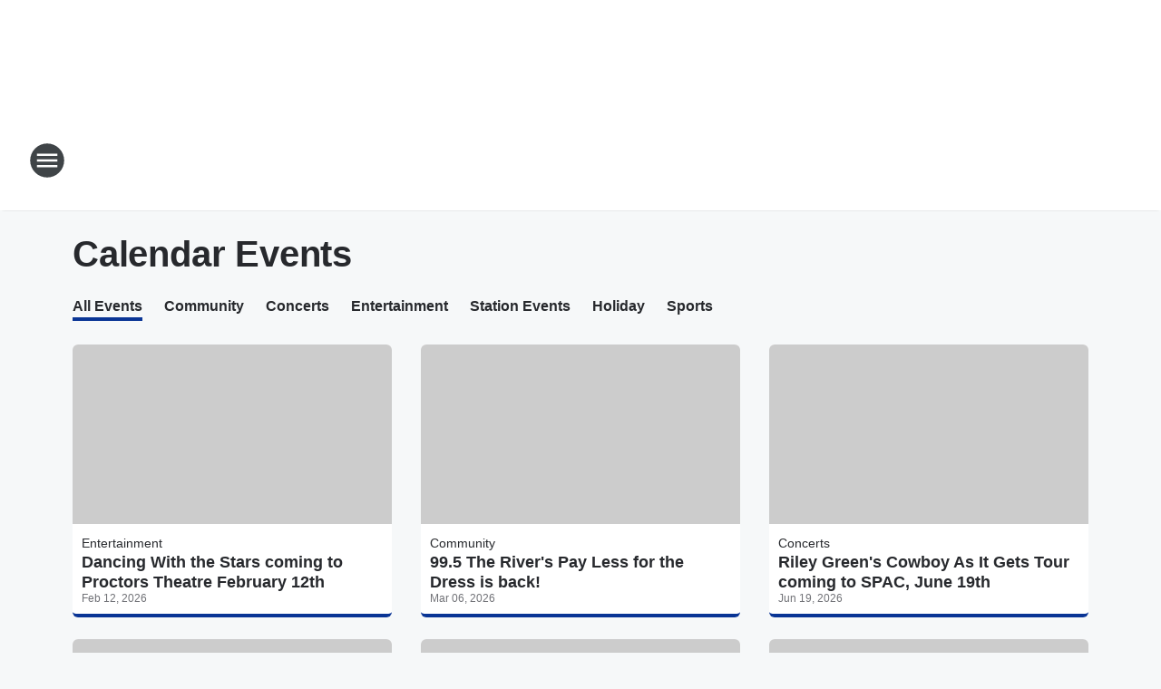

--- FILE ---
content_type: text/html; charset=utf-8
request_url: https://983try.iheart.com/calendar/
body_size: 90800
content:
<!DOCTYPE html>
        <html lang="en" dir="ltr">
            <head>
                <meta charset="UTF-8">
                <meta name="viewport" content="width=device-width, initial-scale=1.0">
                
                <style>:root{--color-white:#fff;--color-black:#000;--color-red:red;--color-brand-red:#c6002b;--color-brand-grey:#939697;--palette-red-600:#c6002b;--palette-red-500:#cd212e;--palette-red-400:#e22c3a;--palette-red-300:#f4747c;--palette-red-200:#f79096;--palette-red-100:#f4adb1;--palette-orange-600:#fb6825;--palette-orange-500:#fc833e;--palette-orange-400:#fc9e65;--palette-orange-300:#fdb990;--palette-orange-200:#fdd5bb;--palette-orange-100:#fef1e8;--palette-yellow-600:#fcba38;--palette-yellow-500:#fdc64c;--palette-yellow-400:#fdd36f;--palette-yellow-300:#fddf96;--palette-yellow-200:#feecbf;--palette-yellow-100:#fff8e9;--palette-green-600:#46815a;--palette-green-500:#62aa7b;--palette-green-400:#78d297;--palette-green-300:#8bdea7;--palette-green-200:#9ce2b4;--palette-green-100:#ace7c0;--palette-blue-600:#0055b7;--palette-blue-500:#509da7;--palette-blue-400:#60bac6;--palette-blue-300:#68c8d5;--palette-blue-200:#84dae5;--palette-blue-100:#a3e2eb;--palette-purple-600:#793cb7;--palette-purple-500:#8d5bcd;--palette-purple-400:#a071dc;--palette-purple-300:#a586e5;--palette-purple-200:#b895f2;--palette-purple-100:#c7a3f5;--palette-grey-600:#27292d;--palette-grey-600-rgb:39,41,45;--palette-grey-500:#3f4447;--palette-grey-500-rgb:63,68,71;--palette-grey-400:#717277;--palette-grey-400-rgb:113,114,119;--palette-grey-300:#a9afb2;--palette-grey-300-rgb:169,175,178;--palette-grey-250:#dadfe3;--palette-grey-250-rgb:218,223,227;--palette-grey-200:#e6eaed;--palette-grey-200-rgb:230,234,237;--palette-grey-150:#edf1f3;--palette-grey-150-rgb:237,241,243;--palette-grey-100:#f6f8f9;--palette-grey-100-rgb:246,248,249;--accent-color:var(--palette-grey-600);--station-accent-background:var(--palette-grey-600);--station-accent-background-overlay:var(--accent-color);--station-accent-foreground:var(--color-white);--station-font-family:"Segoe UI",Helvetica,Arial,sans-serif,"Apple Color Emoji","Segoe UI Emoji","Segoe UI Symbol";--body-bgcolor:var(--palette-grey-100);--body-font-family:var(--station-font-family);--body-font-size:1.6rem;--body-font-size-2:1.4rem;--body-text-color:var(--palette-grey-600);--secondary-text-color:var(--palette-grey-500);--caption-text-color:var(--palette-grey-400);--default-link-color:var(--palette-grey-600);--default-link-hover-color:var(--palette-grey-500);--station-link-color:var(--accent-color);--station-link-hover-color:var(--default-link-hover-color);--content-min-width:90rem;--content-max-width:128rem;--grid-vertical-spacing:3.2rem;--base-grid-gap:1.6rem;--region-row-gap:var(--grid-vertical-spacing);--grid-gutter-width:1.6rem;--front-matter-grid-column:2;--two-column-grid-template-columns:var(--grid-gutter-width) minmax(28.8rem,1fr) var(--grid-gutter-width);--full-width-grid-template-columns:1fr;--full-width-grid-block-template-columns:var(--grid-gutter-width) minmax(28.8rem,1fr) var(--grid-gutter-width);--site-theme-overlay-opacity:0.25;--site-theme-foreground-color:var(--palette-grey-500);--site-theme-foreground-hover-color:var(--palette-grey-400);--site-theme-background-color:var(--color-white);--text-highlight-background:var(--color-black);--text-highlight-foreground:var(--color-white);--alert-background-color:var(--palette-blue-600);--alert-foreground-color:var(--color-white);--browser-checker-bg-color:var(--palette-grey-400);--browser-checker-text-color:var(--color-black);--eyebrow-text-color:var(--palette-grey-600);--byline-text-color:var(--palette-grey-600);--button-background:var(--palette-grey-600);--button-foreground:var(--color-white);--button-border:none;--button-padding:1.5rem 2.4rem;--button-radius:99.9rem;--button-font-size:1.5rem;--button-font-weight:600;--button-line-height:2rem;--button-shadow:0 0.1rem 0.3rem rgba(0,0,0,.15);--button-hover-background:var(--palette-grey-500);--button-hover-foreground:var(--color-white);--button-hover-shadow:0 0.3rem 0.5rem rgba(0,0,0,.15);--button-hover-border:var(--button-border);--button-active-background:var(--button-background);--button-active-foreground:var(--button-foreground);--button-active-shadow:var(--button-shadow);--button-active-border:var(--button-border);--button-disabled-background:var(--palette-grey-250);--button-disabled-foreground:var(--palette-grey-300);--button-disabled-shadow:none;--button-disabled-border:var(--button-border);--button-secondary-background:transparent;--button-secondary-foreground:var(--palette-grey-600);--button-secondary-border:0.1rem solid var(--palette-grey-600);--button-secondary-hover-background:var(--palette-grey-150);--button-secondary-hover-foreground:var(--button-secondary-foreground);--button-secondary-hover-border:var(--button-secondary-border);--button-secondary-active-background:var(--palette-grey-600);--button-secondary-active-foreground:var(--color-white);--button-secondary-active-border:var(--button-secondary-border);--button-customized-foreground:var(--body-text-color);--button-customized-background:transparent;--button-customized-hover-foreground:var(--body-text-color);--button-customized-hover-background:transparent;--block-theme-foreground-color:var(--body-text-color);--block-theme-background-color:var(--palette-grey-200);--block-theme-background-overlay:transparent;--heading-vertical-margin:2.4rem;--card-heading-color:var(--palette-grey-600);--card-bg-color:var(--color-white);--card-text-primary-color:var(--palette-grey-600);--card-text-secondary-color:var(--palette-grey-500);--tabs-text-default-color:var(--palette-grey-500);--tabs-text-active-color:var(--palette-grey-600);--fader-bg-color:var(--palette-grey-200);--fader-width:3.2rem;--fader-gradient:linear-gradient(to right,rgba(var(--palette-grey-200-rgb),0) 0%,var(--palette-grey-200) 90%);--viewmore-text-color:var(--palette-grey-600);--heading-text-color:var(--body-text-color);--container-max-width:128rem;--container-horizontal-margin:1.6rem;--container-block-vertical-margin:1.6rem;--container-width:calc(100vw - var(--container-horizontal-margin)*2);--container-block-width:var(--container-width);--navigation-zindex:999;--playerbar-zindex:9;--legalnotice-zindex:10;--modal-zindex:1000;--heading-font-weight:900;--heading-margin-default:0;--heading-1-font-size:3.2rem;--heading-1-line-height:3.6rem;--heading-2-font-size:2.4rem;--heading-2-line-height:2.8rem;--heading-3-font-size:2.4rem;--heading-3-line-height:2.8rem;--heading-4-font-size:1.8rem;--heading-4-line-height:2.2rem;--heading-5-font-size:1.6rem;--heading-5-line-height:2rem;--heading-6-font-size:1.4rem;--heading-6-line-height:1.6rem;--elevation-1:0 0.1rem 0.3rem rgba(0,0,0,.15);--elevation-4:0 0.3rem 0.5rem rgba(0,0,0,.15);--elevation-6:0 0.5rem 0.8rem rgba(0,0,0,.15);--elevation-8:0 0.8rem 2.4rem rgba(0,0,0,.15);--elevation-up:0 -0.1rem 0.3rem -0.3rem #000;--elevation-down:0 0.1rem 0.3rem -0.3rem #000;--weather-icon-color:var(--color-white);--arrow-icon-color:var(--color-white);--icon-default-width:2.4rem;--icon-default-height:2.4rem;--icon-primary-color:var(--palette-grey-500);--icon-secondary-color:var(--color-white);--icon-primary-hover-color:var(--palette-grey-400);--icon-secondary-hover-color:var(--color-white);--search-input-foreground:var(--palette-grey-600);--search-input-background:transparent;--search-container-background:var(--color-white);--search-input-placeholder:var(--palette-grey-400);--template-grid-height:100%}@media screen and (min-width:768px){:root{--max-gutter:calc((100% - var(--container-max-width))/2);--grid-gutter-width:minmax(2rem,var(--max-gutter));--base-grid-gap:3.2rem;--two-column-grid-template-columns:var(--grid-gutter-width) minmax(32rem,60rem) minmax(32rem,38rem) var(--grid-gutter-width)}}@media screen and (min-width:1060px){:root{--grid-gutter-width:minmax(8rem,var(--max-gutter));--two-column-grid-template-columns:var(--grid-gutter-width) minmax(52rem,90rem) 38rem var(--grid-gutter-width);--full-width-grid-block-template-columns:var(--grid-gutter-width) minmax(90rem,1fr) var(--grid-gutter-width);--container-horizontal-margin:8rem;--container-block-vertical-margin:3.2rem;--heading-1-font-size:4rem;--heading-1-line-height:4.8rem;--heading-2-font-size:3.2rem;--heading-2-line-height:3.6rem}}body.theme-night{--site-theme-foreground-color:var(--palette-grey-100);--site-theme-foreground-hover-color:var(--palette-grey-300);--site-theme-background-color:var(--color-black);--alert-background-color:var(--color-white);--alert-foreground-color:var(--color-black);--search-input-foreground:var(--site-theme-foreground-color);--search-container-background:var(--site-theme-background-color);--search-input-placeholder:var(--site-theme-foreground-hover-color);--station-accent-background:var(--color-white);--station-accent-background-overlay:var(--accent-color);--station-accent-foreground:var(--color-black);--block-theme-background-color:var(--palette-grey-600);--block-theme-background-overlay:var(--accent-color);--block-theme-foreground-color:var(--color-white)}body.theme-night .themed-block{--tabs-text-default-color:var(--palette-grey-100);--tabs-text-active-color:var(--palette-grey-200);--card-text-primary-color:var(--block-theme-foreground-color);--card-text-secondary-color:var(--block-theme-foreground-color);--viewmore-text-color:var(--block-theme-foreground-color);--icon-primary-color:var(--block-theme-foreground-color);--heading-text-color:var(--block-theme-foreground-color);--default-link-color:var(--block-theme-foreground-color);--body-text-color:var(--block-theme-foreground-color);--fader-gradient:none;--eyebrow-text-color:var(--block-theme-foreground-color);--button-background:var(--color-white);--button-foreground:var(--palette-grey-600);--button-border:none;--button-hover-background:var(--palette-grey-100);--button-hover-foreground:var(--palette-grey-600);--button-active-background:var(--button-hover-background);--button-active-foreground:var(--button-hover-foreground);--button-disabled-background:var(--palette-grey-400);--button-disabled-foreground:var(--palette-grey-300);--button-secondary-background:transparent;--button-secondary-foreground:var(--color-white);--button-secondary-border:0.1rem solid var(--palette-grey-100);--button-secondary-hover-background:var(--palette-grey-100);--button-secondary-hover-foreground:var(--palette-grey-600);--button-secondary-hover-border:var(--button-secondary-border);--button-secondary-active-background:var(--color-white);--button-secondary-active-foreground:var(--palette-grey-600);--button-secondary-active-border:var(--button-secondary-border)}body.template-coast{--accent-color:var(--palette-grey-100);--body-bgcolor:var(--color-black);--body-text-color:var(--color-white);--card-heading-color:var(--color-white);--card-bg-color:transparent;--card-text-primary-color:var(--color-white);--card-text-secondary-color:var(--palette-grey-100);--heading-text-color:var(--body-text-color);--tabs-text-default-color:var(--color-white);--tabs-text-active-color:var(--palette-grey-100);--button-customized-foreground:var(--default-link-color);--button-customized-hover-foreground:var(--default-link-hover-color)}.card-title{font-size:var(--heading-4-font-size);font-weight:var(--heading-font-weight);line-height:var(--heading-4-line-height)}.alerts:not(:empty),.themed-block{background-color:var(--block-theme-background-color);max-width:none;position:relative}.theme-night .alerts:not(:empty)>*,.theme-night .themed-block>*{position:relative;z-index:1}.theme-night .alerts:not(:empty):before,.theme-night .themed-block:before{background-color:var(--block-theme-background-overlay);content:"";display:inline-flex;height:100%;left:0;opacity:var(--site-theme-overlay-opacity);position:absolute;top:0;width:100%;z-index:0}.subheading{color:var(--secondary-text-color)}.caption{color:var(--caption-text-color)}.scroll-blocker{background-color:rgba(0,0,0,.7);height:100vh;left:0;opacity:0;position:fixed;top:0;transition:visibility 0s ease-in-out,opacity .3s;visibility:hidden;width:100%;z-index:10}.no-content{display:none}.hidden{display:none!important}.search-button{background-color:transparent;border:none;cursor:pointer;line-height:0;margin:0;padding:0}.search-button svg .primary-path{fill:var(--icon-primary-color)}.search-button:active svg .primary-path,.search-button:hover svg .primary-path{fill:var(--icon-primary-hover-color)}.text-default{color:var(--palette-grey-500)}.text-headline{color:var(--palette-grey-600)}.text-caption{color:var(--palette-grey-400)}.text-on-dark{color:#fff}.text-on-light{color:var(--palette-grey-500)}.text-inactive{color:var(--palette-grey-300)}.text-link{color:var(--palette-red-400)}.bg-default{background-color:var(--palette-grey-100)}.bg-light{background-color:#fff}.bg-dark{background-color:var(--palette-grey-600)}.bg-inactive{background-color:var(--palette-grey-300)}.bg-selected{background-color:var(--palette-red-400)}.border-default{border-color:var(--palette-grey-300)}.border-neutral-light{border-color:var(--palette-grey-200)}.border-neutral-dark{border-color:var(--palette-grey-400)}.border-dark{border-color:var(--palette-grey-500)}.card{box-shadow:var(--elevation-1)}.card:hover{box-shadow:var(--elevation-4)}.menu{box-shadow:var(--elevation-6)}.dialog{box-shadow:var(--elevation-8)}.elevation-01,.navigation-bar{box-shadow:var(--elevation-1)}.elevation-01,.elevation-04{border-radius:.6rem}.elevation-04{box-shadow:var(--elevation-4)}.elevation-06{border-radius:.6rem;box-shadow:var(--elevation-6)}.elevation-08{border-radius:.6rem;box-shadow:var(--elevation-8)}.elevation-up{border-radius:.6rem;box-shadow:var(--elevation-up)}.img-responsive{height:auto;max-width:100%}.warning-text{background:var(--palette-yellow-300);border-radius:.6rem;box-shadow:0 .4rem .4rem rgba(0,0,0,.1);color:var(--palette-grey-600);display:flex;font-size:1.6rem;font-weight:400;gap:.8rem;padding:1.6rem;width:100%}.warning-text:before{content:url("data:image/svg+xml;utf8,<svg xmlns='http://www.w3.org/2000/svg' fill='brown'><path d='M11.777.465a.882.882 0 00-1.554 0L.122 18.605C-.224 19.225.208 20 .899 20H21.1c.691 0 1.123-.775.777-1.395L11.777.465zM11 12.5c-.55 0-1-.45-1-1v-4c0-.55.45-1 1-1s1 .45 1 1v4c0 .55-.45 1-1 1zm0 4a1 1 0 110-2 1 1 0 010 2z' /></svg>");display:block;height:2rem;width:2.2rem}.fader{position:relative}.fader:after{background:var(--fader-gradient);content:"";display:inline-block;height:100%;position:absolute;right:-.1rem;top:-.1rem;width:var(--fader-width)}.fader .fade{display:none}.alerts:not(:empty){margin-bottom:-.1rem;padding:2.4rem 0}hr.divider{background-color:var(--palette-grey-300);border:none;height:.1rem;margin:0}hr.dark{background:var(--palette-grey-400)}html{font-size:10px;margin:0;max-width:100vw;padding:0;width:100%}html *{box-sizing:border-box}@-moz-document url-prefix(){body{font-weight:lighter}}body{background-color:var(--body-bgcolor);color:var(--body-text-color);font-family:var(--body-font-family);font-size:var(--body-font-size);margin:0;overflow:hidden;overflow-anchor:none;padding:0;position:relative;width:100%}body.no-scroll{height:100vh;overflow:hidden}body.no-scroll .scroll-blocker{opacity:1;visibility:visible}a{color:var(--default-link-color)}a.next-page{height:.1rem;visibility:hidden}h1,h2,h3,h4,h5,h6{color:var(--heading-text-color);font-weight:var(--heading-font-weight);margin:var(--heading-margin-default)}h1,h2,h3,h4{letter-spacing:-.02rem}h1{font-size:var(--heading-1-font-size);line-height:var(--heading-1-line-height)}h2{font-size:var(--heading-2-font-size);line-height:var(--heading-2-line-height)}h3{font-size:var(--heading-3-font-size);line-height:var(--heading-3-line-height)}h4{font-size:var(--heading-4-font-size);line-height:var(--heading-4-line-height)}h5{font-size:var(--heading-5-font-size);line-height:var(--heading-5-line-height)}h6{font-size:var(--heading-6-font-size);line-height:var(--heading-6-line-height)}figure{margin:0 auto}[type=email],[type=number],[type=password],input[type=text]{background:#fff;border:.1rem solid #717277;border-radius:.6rem}.tabbed-item:focus{background-color:#ff0!important;outline:.2rem dashed red!important}button{font-family:var(--body-font-family)}svg .primary-path{fill:var(--icon-primary-color)}svg .secondary-path{fill:var(--icon-secondary-color)}::selection{background-color:var(--text-highlight-background);color:var(--text-highlight-foreground)}@media print{@page{size:A4 portrait;margin:1cm}::-webkit-scrollbar{display:none}body{background:#fff!important;color:#000;font:13pt Georgia,Times New Roman,Times,serif;line-height:1.3;margin:0}#app{display:block;height:100%;width:auto}h1{font-size:24pt}h2,h3,h4{font-size:14pt;margin-top:2.5rem}h1,h2,h3,h4,h5,h6{page-break-after:avoid}a,blockquote,h1,h2,h3,h4,h5,h6,img,p{page-break-inside:avoid}img{page-break-after:avoid}pre,table{page-break-inside:avoid}a,a:link,a:visited{background:transparent;color:#520;font-weight:700;text-align:left;text-decoration:underline}a[href^="#"]{font-weight:400;text-decoration:none}a:after>img,article a[href^="#"]:after{content:""}address,blockquote,dd,dt,li,p{font-size:100%}ol,ul{list-style:square;margin-bottom:20pt;margin-left:18pt}li{line-height:1.6em}.component-site-header{display:block;position:relative}.component-site-header .main-header-items{display:block;width:100%}iframe{height:0!important;line-height:0pt!important;overflow:hidden!important;white-space:nowrap;width:0!important}.component-ad-unit,.component-pushdown,.component-recommendation,.component-social-network-icons,.footer-national-links,.lower-footer-national-links,.nav-toggler,.search-user-container,.share-icons,iframe,nav{display:none}}.component-app{background-color:pink;display:flex;flex-direction:column}.template-grid{display:grid;grid-template-areas:"router-outlet" "player-bar";grid-template-columns:1fr;grid-template-rows:1fr auto;height:100vh;height:var(--template-grid-height);overflow:hidden}.template-grid>.component-routes{grid-area:router-outlet;overflow:auto}.template-grid>.ihr-player-bar{grid-area:player-bar}
/*# sourceMappingURL=local-critical-style.5a54a2ee878d2c1e77ca.css.map*/</style>
                <link rel="preconnect" href="https://static.inferno.iheart.com" data-reactroot=""/><link rel="preconnect" href="https://i.iheart.com" data-reactroot=""/><link rel="preconnect" href="https://webapi.radioedit.iheart.com" data-reactroot=""/><link rel="preconnect" href="https://us.api.iheart.com" data-reactroot=""/><link rel="preconnect" href="https://https://cdn.cookielaw.org" data-reactroot=""/><link rel="preconnect" href="https://www.iheart.com" data-reactroot=""/><link rel="dns-prefetch" href="https://static.inferno.iheart.com" data-reactroot=""/><link rel="preload" href="https://cdn.cookielaw.org/consent/7d044e9d-e966-4b73-b448-a29d06f71027/otSDKStub.js" as="script" data-reactroot=""/><link rel="preload" href="https://cdn.cookielaw.org/opt-out/otCCPAiab.js" as="script" data-reactroot=""/>
                
                <link data-chunk="bundle" rel="stylesheet" href="https://static.inferno.iheart.com/inferno/styles/bundle.ae0ba735483751a796dd.css">
<link data-chunk="local" rel="stylesheet" href="https://static.inferno.iheart.com/inferno/styles/local.bc06f128f534d4a5d747.css">
<link data-chunk="core-page-blocks-datasource-DatasourceLoader-component" rel="stylesheet" href="https://static.inferno.iheart.com/inferno/styles/core-page-blocks-datasource-DatasourceLoader-component.ed118ca85e0cefc658b6.css">
<link data-chunk="CalendarDatasource-component" rel="stylesheet" href="https://static.inferno.iheart.com/inferno/styles/CalendarDatasource-component.a1eb25fbdc158e499608.css">
<link data-chunk="Grid-component" rel="stylesheet" href="https://static.inferno.iheart.com/inferno/styles/Grid-component.9e05f3f8fa0e6b993347.css">
<link data-chunk="components-tiles-ContentTile-component" rel="stylesheet" href="https://static.inferno.iheart.com/inferno/styles/components-tiles-ContentTile-component.a5e9ee6f3bc07a62d945.css">
<link data-chunk="Eyebrow-component" rel="stylesheet" href="https://static.inferno.iheart.com/inferno/styles/Eyebrow-component.23e83d8b8cab22ea99d6.css">
                <style data-reactroot="">:root {
        --station-font-family: "Mulish","Segoe UI",Helvetica,Arial,sans-serif,"Apple Color Emoji","Segoe UI Emoji","Segoe UI Symbol";
        --gradient-start: hsl(221,87.4%,18.2%);
        --gradient-stop: hsl(221,87.4%,12.2%);
        
                --accent-color: #0a3595;
            
        
             --darkFooterColor: hsl(221,87.4%,16.2%);
             
        --premiere-footer-dark-color:var(--darkFooterColor);
    }</style>
                
                <title data-rh="true">Calendar Events | 98.3 TRY</title>
                <link data-rh="true" rel="shortcut icon" type="" title="" href="https://i.iheart.com/v3/re/assets.brands/5e06098e28721cd2949b037a?ops=gravity(%22center%22),contain(32,32),quality(65)"/><link data-rh="true" rel="apple-touch-icon" type="" title="" href="https://i.iheart.com/v3/re/assets.brands/5e06098e28721cd2949b037a?ops=new(),flood(%22white%22),swap(),merge(%22over%22),gravity(%22center%22),contain(167,167),quality(80),format(%22png%22)"/><link data-rh="true" rel="image_src" type="" title="" href="https://i.iheart.com/v3/re/assets.brands/63ab47c77dcb60ce00b65594?ops=gravity(%22center%22),contain(1200,675),quality(65)"/><link data-rh="true" rel="canonical" type="" title="" href="https://983try.iheart.com/calendar/"/>
                <meta data-rh="true" property="og:locale" content="en_us"/><meta data-rh="true" name="msapplication-TileColor" content="#fff"/><meta data-rh="true" name="msvalidate.01" content="E98E323249F89ACF6294F958692E230B"/><meta data-rh="true" name="format-detection" content="telephone=no"/><meta data-rh="true" name="theme-color" content="#0a3595"/><meta data-rh="true" property="og:title" content="Calendar Events"/><meta data-rh="true" property="twitter:title" content="Calendar Events"/><meta data-rh="true" itemprop="name" content="Calendar Events | 98.3 TRY"/><meta data-rh="true" name="description" content="Discover the latest Calendar Events on 98.3 TRY"/><meta data-rh="true" property="og:description" content="Discover the latest Calendar Events on 98.3 TRY"/><meta data-rh="true" property="twitter:description" content="Discover the latest Calendar Events on 98.3 TRY"/><meta data-rh="true" itemprop="description" content="Discover the latest Calendar Events on 98.3 TRY"/><meta data-rh="true" name="keywords" content="classic hits albany, albany, oldies"/><meta data-rh="true" property="og:url" content="https://983try.iheart.com/calendar/"/><meta data-rh="true" property="twitter:url" content="https://983try.iheart.com/calendar/"/><meta data-rh="true" itemprop="url" content="https://983try.iheart.com/calendar/"/><meta data-rh="true" name="thumbnail" content="https://i.iheart.com/v3/re/assets.brands/63ab47c77dcb60ce00b65594?ops=gravity(%22center%22),contain(1200,675),quality(65)"/><meta data-rh="true" property="og:image" content="https://i.iheart.com/v3/re/assets.brands/63ab47c77dcb60ce00b65594?ops=gravity(%22center%22),contain(1200,675),quality(65)"/><meta data-rh="true" property="og:image:width" content="1200"/><meta data-rh="true" property="og:image:height" content="675"/><meta data-rh="true" property="twitter:image" content="https://i.iheart.com/v3/re/assets.brands/63ab47c77dcb60ce00b65594?ops=gravity(%22center%22),contain(1200,675),quality(65)"/><meta data-rh="true" itemprop="image" content="https://i.iheart.com/v3/re/assets.brands/63ab47c77dcb60ce00b65594?ops=gravity(%22center%22),contain(1200,675),quality(65)"/><meta data-rh="true" name="msapplication-TileImage" content="https://i.iheart.com/v3/re/assets.brands/63ab47c77dcb60ce00b65594?ops=gravity(%22center%22),contain(1200,675),quality(65)"/><meta data-rh="true" property="twitter:card" content="Summary"/><meta data-rh="true" property="twitter:site" content="@983TRY"/><meta data-rh="true" property="twitter:creator" content="@983TRY"/><meta data-rh="true" property="twitter:domain" content="983try.iheart.com"/><meta data-rh="true" property="og:site_name" content="98.3 TRY"/><meta data-rh="true" name="application-name" content="98.3 TRY"/><meta data-rh="true" property="fb:app_id" content="111299882240079"/><meta data-rh="true" property="fb:pages" content="10150266600234800"/><meta data-rh="true" name="google-site-verification" content="p2FWrUKxtwBmQgHV4CjD80oKdZZBjmMNByoWvZMsYso"/>
                
            </head>
            <body class="theme-light template-default">
                <div id="app"><div class="component-template template-grid" data-reactroot=""><div class="component-routes"><div class="component-pushdown"><div tabindex="-1" class="component-ad-unit lazy-load" data-position="3330" data-split="50" id="dfp-ad-3330-UQWq8"></div></div><header class="component-site-header"><section class="main-header-items"><button aria-label="Open Site Navigation" class="nav-toggler" tabindex="0"><svg tabindex="-1" focusable="false" class="svg-icon icon-hamburger" width="32px" height="32px" viewBox="0 0 32 32" fill="none" xmlns="http://www.w3.org/2000/svg"><circle cx="16" cy="16" r="15" fill="none" stroke="none" stroke-width="2"></circle><path fill-rule="evenodd" clip-rule="evenodd" tabindex="-1" class="primary-path" fill="none" d="M7 22h18v-2H7v2zm0-5h18v-2H7v2zm0-7v2h18v-2H7z"></path></svg></button><nav class="" tabindex="-1" aria-hidden="true" aria-label="Primary Site Navigation" id="component-site-nav"><header class="navbar-header"><figure class="component-station-logo"><a aria-label="Station Link" tabindex="0" href="/"><img src="https://i.iheart.com/v3/re/assets.brands/63ab47c77dcb60ce00b65594?ops=gravity(%22center%22),contain(180,60)&amp;quality=80" data-src="https://i.iheart.com/v3/re/assets.brands/63ab47c77dcb60ce00b65594?ops=gravity(%22center%22),contain(180,60)&amp;quality=80" data-srcset="https://i.iheart.com/v3/re/assets.brands/63ab47c77dcb60ce00b65594?ops=gravity(%22center%22),contain(180,60)&amp;quality=80 1x,https://i.iheart.com/v3/re/assets.brands/63ab47c77dcb60ce00b65594?ops=gravity(%22center%22),contain(360,120)&amp;quality=80 2x" sizes="" alt="98.3 TRY - The Capital District’s Greatest Hits" class="lazyload" srcSet="https://i.iheart.com/v3/re/assets.brands/63ab47c77dcb60ce00b65594?ops=gravity(%22center%22),contain(180,60)&amp;quality=80 1x,https://i.iheart.com/v3/re/assets.brands/63ab47c77dcb60ce00b65594?ops=gravity(%22center%22),contain(360,120)&amp;quality=80 2x" width="180" height="60"/></a></figure><button class="CloseButton-module_close_4S+oa undefined" aria-label="Close Site Navigation" tabindex="0"><svg class="svg-icon icon-close" focusable="false" tabindex="-1" aria-hidden="true" width="24" height="24" viewBox="0 0 24 24" fill="none" xmlns="http://www.w3.org/2000/svg"><path aria-hidden="true" focusable="false" tabindex="-1" class="primary-path" d="M18.3 5.70997C17.91 5.31997 17.28 5.31997 16.89 5.70997L12 10.59L7.10997 5.69997C6.71997 5.30997 6.08997 5.30997 5.69997 5.69997C5.30997 6.08997 5.30997 6.71997 5.69997 7.10997L10.59 12L5.69997 16.89C5.30997 17.28 5.30997 17.91 5.69997 18.3C6.08997 18.69 6.71997 18.69 7.10997 18.3L12 13.41L16.89 18.3C17.28 18.69 17.91 18.69 18.3 18.3C18.69 17.91 18.69 17.28 18.3 16.89L13.41 12L18.3 7.10997C18.68 6.72997 18.68 6.08997 18.3 5.70997Z" fill="#3F4447"></path></svg></button></header><hr class="divider"/><section class="nav-inner-wrapper"><ul style="max-height:calc(100vh - 100px)" class="menu-container main-nav"><li class="menu-top-label"><button aria-label="Listen" class="button-text" tabindex="0"><span class="menu-label">Listen</span></button></li><li data-testid="menu-top-label" class="menu-top-label menu-toggler"><button aria-label="Toggle Menu for Shows" class="button-text" tabindex="0"><span class="menu-label">Shows</span><svg tabindex="-1" focusable="false" class="svg-icon icon-expand" width="24" height="24" viewBox="0 0 24 24" fill="none" xmlns="http://www.w3.org/2000/svg"><path class="primary-path" tabindex="-1" d="M15.88 9.29006L12 13.1701L8.11998 9.29006C7.72998 8.90006 7.09998 8.90006 6.70998 9.29006C6.31998 9.68006 6.31998 10.3101 6.70998 10.7001L11.3 15.2901C11.69 15.6801 12.32 15.6801 12.71 15.2901L17.3 10.7001C17.69 10.3101 17.69 9.68006 17.3 9.29006C16.91 8.91006 16.27 8.90006 15.88 9.29006Z"></path></svg></button><ul class="submenu-container" aria-hidden="true"><li><a aria-label="David and Meredith" tabindex="0" href="/featured/david-and-meredith/">David and Meredith</a></li><li><a aria-label="The Martha Quinn Show" tabindex="0" href="/featured/martha-quinn/">The Martha Quinn Show</a></li><li><a aria-label="Jeffrey T. Mason" tabindex="0" href="/featured/jeffrey-t-mason/">Jeffrey T. Mason</a></li><li><a aria-label="Michelle Fay" tabindex="0" href="/featured/michelle-fay/">Michelle Fay</a></li><li><a aria-label="Craig Stevens" tabindex="0" href="/featured/craig-stevens/">Craig Stevens</a></li><li><a aria-label="Full Schedule " tabindex="0" href="/schedule/">Full Schedule </a></li></ul></li><li data-testid="menu-top-label" class="menu-top-label menu-toggler"><button aria-label="Toggle Menu for Music" class="button-text" tabindex="0"><span class="menu-label">Music</span><svg tabindex="-1" focusable="false" class="svg-icon icon-expand" width="24" height="24" viewBox="0 0 24 24" fill="none" xmlns="http://www.w3.org/2000/svg"><path class="primary-path" tabindex="-1" d="M15.88 9.29006L12 13.1701L8.11998 9.29006C7.72998 8.90006 7.09998 8.90006 6.70998 9.29006C6.31998 9.68006 6.31998 10.3101 6.70998 10.7001L11.3 15.2901C11.69 15.6801 12.32 15.6801 12.71 15.2901L17.3 10.7001C17.69 10.3101 17.69 9.68006 17.3 9.29006C16.91 8.91006 16.27 8.90006 15.88 9.29006Z"></path></svg></button><ul class="submenu-container" aria-hidden="true"><li><a aria-label="Recently Played" tabindex="0" href="/music/recently-played/">Recently Played</a></li><li><a aria-label="Top Songs" tabindex="0" href="/music/top-songs/">Top Songs</a></li><li><a aria-label="Music News" tabindex="0" href="/topic/music-news/">Music News</a></li><li><a aria-label="Concerts" tabindex="0" href="/calendar/category/concerts/">Concerts</a></li></ul></li><li class="menu-top-label"><a aria-label="Podcasts" tabindex="0" href="/podcasts/">Podcasts</a></li><li data-testid="menu-top-label" class="menu-top-label menu-toggler"><button aria-label="Toggle Menu for Features" class="button-text" tabindex="0"><span class="menu-label">Features</span><svg tabindex="-1" focusable="false" class="svg-icon icon-expand" width="24" height="24" viewBox="0 0 24 24" fill="none" xmlns="http://www.w3.org/2000/svg"><path class="primary-path" tabindex="-1" d="M15.88 9.29006L12 13.1701L8.11998 9.29006C7.72998 8.90006 7.09998 8.90006 6.70998 9.29006C6.31998 9.68006 6.31998 10.3101 6.70998 10.7001L11.3 15.2901C11.69 15.6801 12.32 15.6801 12.71 15.2901L17.3 10.7001C17.69 10.3101 17.69 9.68006 17.3 9.29006C16.91 8.91006 16.27 8.90006 15.88 9.29006Z"></path></svg></button><ul class="submenu-container" aria-hidden="true"><li><a aria-label="Closings &amp; Delays" tabindex="0" href="/featured/wgy-storm-coverage/">Closings &amp; Delays</a></li><li><a aria-label="Capital Region Storm Center" tabindex="0" href="/featured/wgy-storm-coverage/">Capital Region Storm Center</a></li><li><a aria-label="National News" tabindex="0" href="/topic/national-news/">National News</a></li><li><a aria-label="Entertainment News" tabindex="0" href="/topic/entertainment-news/">Entertainment News</a></li><li><a aria-label="Traffic" tabindex="0" href="/traffic/">Traffic</a></li><li><a aria-label="Listen on your Smart Speaker" tabindex="0" href="/amazon-alexa-and-google-home/">Listen on your Smart Speaker</a></li><li><a aria-label="Spotlight on Capital Region Entrepreneurs" tabindex="0" href="/featured/spotlight-on-capital-region-entrepreneurs/">Spotlight on Capital Region Entrepreneurs</a></li><li><a aria-label="Events" tabindex="0" href="/calendar/">Events</a></li></ul></li><li class="menu-top-label menu-toggler"><button aria-label="Toggle Menu for Contests &amp; Promotions" class="button-text" tabindex="0"><span class="menu-label">Contests &amp; Promotions</span><svg tabindex="-1" focusable="false" class="svg-icon icon-expand" width="24" height="24" viewBox="0 0 24 24" fill="none" xmlns="http://www.w3.org/2000/svg"><path class="primary-path" tabindex="-1" d="M15.88 9.29006L12 13.1701L8.11998 9.29006C7.72998 8.90006 7.09998 8.90006 6.70998 9.29006C6.31998 9.68006 6.31998 10.3101 6.70998 10.7001L11.3 15.2901C11.69 15.6801 12.32 15.6801 12.71 15.2901L17.3 10.7001C17.69 10.3101 17.69 9.68006 17.3 9.29006C16.91 8.91006 16.27 8.90006 15.88 9.29006Z"></path></svg></button><ul class="submenu-container" aria-hidden="true"><li><a href="https://www.iheartradiobroadway.com/featured/iheart-amda/" target="_blank" rel="noopener" aria-label="Win A Full-Tuition Scholarship To AMDA College Of The Performing Arts!">Win A Full-Tuition Scholarship To AMDA College Of The Performing Arts!</a></li><li><a aria-label="Listen to Win $1,000" tabindex="0" href="/promotions/listen-to-win-1000-1843588/">Listen to Win $1,000</a></li><li><a aria-label="Win a trip for 4 to see Cyndi Lauper Live in Las Vegas!" tabindex="0" href="/promotions/win-a-trip-for-4-to-1849570/">Win a trip for 4 to see Cyndi Lauper Live in Las Vegas!</a></li><li><a aria-label="All Contests &amp; Promotions" tabindex="0" href="/promotions/">All Contests &amp; Promotions</a></li><li><a aria-label="Contest Rules" tabindex="0" href="/rules/">Contest Rules</a></li></ul></li><li class="menu-top-label"><a tabindex="0" href="/contact/">Contact</a></li><li class="menu-top-label"><a tabindex="0" href="/newsletter/">Newsletter</a></li><li class="menu-top-label"><a tabindex="0" href="/advertise/">Advertise on 98.3 TRY</a></li><li class="menu-top-label"><a href="tel:1-844-844-iHeart">1-844-844-iHeart</a></li><ul class="component-social-icons"><li class="icon-container"><a href="//www.facebook.com/98.3TRY" aria-label="Visit us on facebook" target="_blank" rel="noopener"><svg tabindex="-1" focusable="false" class="svg-icon icon-facebook" width="24" height="24" viewBox="0 0 24 24" xmlns="http://www.w3.org/2000/svg" fill="none"><path class="primary-path" tabindex="-1" d="M21 12C21 7.02891 16.9711 3 12 3C7.02891 3 3 7.02891 3 12C3 16.493 6.29062 20.216 10.5938 20.891V14.6016H8.30859V12H10.5938V10.0172C10.5938 7.76191 11.9367 6.51562 13.9934 6.51562C14.9777 6.51562 16.0078 6.69141 16.0078 6.69141V8.90625H14.8723C13.7543 8.90625 13.4062 9.60059 13.4062 10.3125V12H15.9023L15.5033 14.6016H13.4062V20.891C17.7094 20.216 21 16.493 21 12Z" fill="#27292D"></path><path class="secondary-path" tabindex="-1" d="M15.5033 14.6016L15.9023 12H13.4062V10.3125C13.4062 9.60059 13.7543 8.90625 14.8723 8.90625H16.0078V6.69141C16.0078 6.69141 14.9777 6.51562 13.9934 6.51562C11.9367 6.51562 10.5938 7.76191 10.5938 10.0172V12H8.30859V14.6016H10.5938V20.891C11.0525 20.9631 11.5219 21 12 21C12.4781 21 12.9475 20.9631 13.4062 20.891V14.6016H15.5033Z" fill="white"></path></svg></a></li><li class="icon-container"><a href="//www.x.com/983TRY" aria-label="Visit us on X" target="_blank" rel="noopener"><svg tabindex="-1" focusable="false" class="svg-icon icon-twitter" xmlns="http://www.w3.org/2000/svg" width="24" height="24" viewBox="0 0 24 24" fill="none"><path class="primary-path" d="M13.7124 10.6218L20.4133 3H18.8254L13.0071 9.61788L8.35992 3H3L10.0274 13.0074L3 21H4.58799L10.7324 14.0113L15.6401 21H21L13.7124 10.6218ZM11.5375 13.0956L10.8255 12.0991L5.16017 4.16971H7.59922L12.1712 10.5689L12.8832 11.5655L18.8262 19.8835H16.3871L11.5375 13.0956Z" fill="#27292D"></path></svg></a></li><li class="icon-container"><a href="//www.instagram.com/983try" aria-label="Visit us on instagram" target="_blank" rel="noopener"><svg tabindex="-1" focusable="false" class="svg-icon icon-instagram" width="24" height="24" viewBox="0 0 24 24" fill="none" xmlns="http://www.w3.org/2000/svg"><path class="primary-path" tabindex="-1" fill-rule="evenodd" clip-rule="evenodd" d="M12.0001 7.37836C11.086 7.37836 10.1924 7.64941 9.43242 8.15724C8.6724 8.66508 8.08003 9.38688 7.73023 10.2314C7.38043 11.0759 7.28891 12.0051 7.46723 12.9016C7.64556 13.7981 8.08573 14.6216 8.73208 15.268C9.37842 15.9143 10.2019 16.3545 11.0984 16.5328C11.9949 16.7112 12.9242 16.6196 13.7687 16.2698C14.6132 15.92 15.335 15.3277 15.8428 14.5676C16.3506 13.8076 16.6217 12.9141 16.6217 12C16.6217 10.7743 16.1348 9.59873 15.2681 8.732C14.4013 7.86528 13.2258 7.37836 12.0001 7.37836ZM12.0001 15C11.4067 15 10.8267 14.824 10.3334 14.4944C9.84003 14.1647 9.45553 13.6962 9.22847 13.148C9.00141 12.5998 8.94201 11.9966 9.05777 11.4147C9.17353 10.8328 9.45925 10.2982 9.87881 9.87867C10.2984 9.45912 10.8329 9.17341 11.4148 9.05765C11.9968 8.9419 12.6 9.00131 13.1482 9.22838C13.6963 9.45544 14.1649 9.83995 14.4945 10.3333C14.8241 10.8266 15.0001 11.4067 15.0001 12C15.0001 12.7956 14.684 13.5587 14.1214 14.1213C13.5588 14.6839 12.7957 15 12.0001 15Z" fill="#27292D"></path><path class="primary-path" tabindex="-1" d="M17.8842 7.19576C17.8842 7.79222 17.4007 8.27575 16.8042 8.27575C16.2078 8.27575 15.7243 7.79222 15.7243 7.19576C15.7243 6.5993 16.2078 6.11578 16.8042 6.11578C17.4007 6.11578 17.8842 6.5993 17.8842 7.19576Z" fill="#27292D"></path><path class="primary-path" tabindex="-1" fill-rule="evenodd" clip-rule="evenodd" d="M12 3C9.55581 3 9.24921 3.01036 8.28942 3.05416C7.33144 3.09789 6.67723 3.25001 6.10476 3.47251C5.50424 3.69849 4.96024 4.05275 4.51069 4.51058C4.05276 4.9601 3.6984 5.50411 3.47233 6.10466C3.25001 6.67716 3.09789 7.33137 3.05434 8.28935C3.01036 9.24915 3 9.55575 3 12C3 14.4443 3.01036 14.7509 3.05434 15.7107C3.09807 16.6687 3.25019 17.3229 3.47268 17.8953C3.69867 18.4959 4.05293 19.0399 4.51076 19.4894C4.96031 19.9472 5.50431 20.3015 6.10484 20.5275C6.67734 20.75 7.33154 20.9021 8.28949 20.9458C9.24944 20.9896 9.55592 21 12.0002 21C14.4444 21 14.751 20.9896 15.7108 20.9458C16.6688 20.9021 17.323 20.75 17.8955 20.5275C18.4933 20.2963 19.0363 19.9427 19.4896 19.4894C19.9428 19.0362 20.2964 18.4932 20.5276 17.8953C20.7501 17.3228 20.9023 16.6686 20.946 15.7107C20.9898 14.7507 21.0001 14.4443 21.0001 12C21.0001 9.55578 20.9898 9.24915 20.946 8.28935C20.9023 7.33137 20.7501 6.67716 20.5276 6.10469C20.3017 5.50417 19.9474 4.96016 19.4896 4.51062C19.04 4.0527 18.496 3.69836 17.8954 3.47233C17.3229 3.25001 16.6687 3.09789 15.7107 3.05434C14.7509 3.01036 14.4443 3 12 3ZM12 4.62165C14.4031 4.62165 14.6878 4.63084 15.6369 4.67414C16.5144 4.71418 16.9909 4.86077 17.308 4.98402C17.699 5.1283 18.0526 5.35835 18.3429 5.65727C18.6418 5.94757 18.8718 6.30118 19.0161 6.69209C19.1394 7.00923 19.286 7.48577 19.326 8.36326C19.3693 9.31231 19.3785 9.59694 19.3785 12.0001C19.3785 14.4033 19.3693 14.6879 19.326 15.637C19.286 16.5145 19.1393 16.991 19.0161 17.3082C18.8664 17.6963 18.6371 18.0488 18.3429 18.343C18.0487 18.6372 17.6962 18.8665 17.308 19.0162C16.9909 19.1395 16.5144 19.2861 15.6369 19.3261C14.688 19.3694 14.4034 19.3786 12 19.3786C9.59665 19.3786 9.31213 19.3694 8.36316 19.3261C7.48566 19.2861 7.00916 19.1395 6.69199 19.0162C6.30107 18.872 5.94747 18.6419 5.65716 18.343C5.35824 18.0527 5.12819 17.6991 4.98391 17.3082C4.86066 16.991 4.71404 16.5145 4.67403 15.637C4.63073 14.688 4.62155 14.4033 4.62155 12.0001C4.62155 9.59694 4.63073 9.31238 4.67403 8.36326C4.71408 7.48577 4.86066 7.00926 4.98391 6.69209C5.12821 6.30116 5.35828 5.94754 5.65723 5.65723C5.94754 5.35832 6.30115 5.12826 6.69206 4.98398C7.00919 4.86073 7.48574 4.71411 8.36323 4.6741C9.31228 4.6308 9.59683 4.62165 12 4.62165Z" fill="#27292D"></path></svg></a></li></ul></ul></section><footer class="navbar-footer"><form class="search-form" name="search-form" role="search"><section class="search-container"><input type="search" name="keyword" id="search-input-field-nav" aria-label="search text" placeholder="Search" value="" maxLength="250"/><button class="search-button search-submit" aria-label="Search" type="submit"><svg class="svg-icon icon-search" tabindex="-1" width="32px" height="32px" viewBox="0 0 32 32" focusable="false" fill="none" xmlns="http://www.w3.org/2000/svg"><circle class="outline" cx="16" cy="16" r="15" fill="none" stroke="none" stroke-width="2"></circle><path class="primary-path" fill-rule="evenodd" clip-rule="evenodd" d="M18.457 20.343a7.69 7.69 0 111.929-1.591l4.658 5.434a1.25 1.25 0 11-1.898 1.628l-4.69-5.471zm.829-6.652a4.69 4.69 0 11-9.381 0 4.69 4.69 0 019.38 0z" fill="none"></path></svg></button></section></form></footer></nav><figure class="component-station-logo"><a aria-label="Station Link" tabindex="0" href="/"><img src="https://i.iheart.com/v3/re/assets.brands/63ab47c77dcb60ce00b65594?ops=gravity(%22center%22),contain(180,60)&amp;quality=80" data-src="https://i.iheart.com/v3/re/assets.brands/63ab47c77dcb60ce00b65594?ops=gravity(%22center%22),contain(180,60)&amp;quality=80" data-srcset="https://i.iheart.com/v3/re/assets.brands/63ab47c77dcb60ce00b65594?ops=gravity(%22center%22),contain(180,60)&amp;quality=80 1x,https://i.iheart.com/v3/re/assets.brands/63ab47c77dcb60ce00b65594?ops=gravity(%22center%22),contain(360,120)&amp;quality=80 2x" sizes="" alt="98.3 TRY - The Capital District’s Greatest Hits" class="lazyload" srcSet="https://i.iheart.com/v3/re/assets.brands/63ab47c77dcb60ce00b65594?ops=gravity(%22center%22),contain(180,60)&amp;quality=80 1x,https://i.iheart.com/v3/re/assets.brands/63ab47c77dcb60ce00b65594?ops=gravity(%22center%22),contain(360,120)&amp;quality=80 2x" width="180" height="60"/></a></figure><section class="listen-user-container"><div class="header-user"></div></section></section></header><main class="component-page layout-generic-full page-calendar-content-all wtry-fm"><div class="alerts"></div><section class="col-top"><div class="component-region region-header-dynamic"><div class="component-container component-title themed-block block"><h1>Calendar Events</h1></div><input type="hidden" data-id="tkkrx"/></div></section><section class="col-left"><div class="component-region region-main-dynamic"><div class="component-container component-feed feed-style-small block" data-test-type="feed" data-feed="ID:calendar-topics-feed-matsubs"><nav class="CalendarDatasourceMenu-module_componentCalendarMenu_obs3E"><ul><li><a class="CalendarDatasourceMenu-module_active_oWPjY" tabindex="0" href="/calendar/">All Events</a></li><li><a class="" tabindex="0" href="/calendar/category/community/">Community</a></li><li><a class="" tabindex="0" href="/calendar/category/concerts/">Concerts</a></li><li><a class="" tabindex="0" href="/calendar/category/entertainment/">Entertainment</a></li><li><a class="" tabindex="0" href="/calendar/category/station-events/">Station Events</a></li><li><a class="" tabindex="0" href="/calendar/category/holiday/">Holiday</a></li><li><a class="" tabindex="0" href="/calendar/category/sports/">Sports</a></li></ul></nav><div class="feed-cards" data-block-id="av2PS"><div class="component-grid col-3"><figure class="component-content-tile thumb-top feed-content-item"><div class="thumb-container"><a tabindex="0" href="/calendar/content/2026-02-12-dancing-with-the-stars-coming-to-proctors-theatre-february-12th/"><img src="https://i.iheart.com/v3/re/new_assets/f79fc341-a979-4863-81b0-eea1ddc6e07b" data-src="https://i.iheart.com/v3/re/assets.calendar/6962508edbaa21a6a0d40b09?ops=gravity(%22north%22),fit(330,186),quality(65)" data-srcset="https://i.iheart.com/v3/re/assets.calendar/6962508edbaa21a6a0d40b09?ops=gravity(%22north%22),fit(330,186),quality(65) 330w,https://i.iheart.com/v3/re/assets.calendar/6962508edbaa21a6a0d40b09?ops=gravity(%22north%22),fit(420,236),quality(65) 420w,https://i.iheart.com/v3/re/assets.calendar/6962508edbaa21a6a0d40b09?ops=gravity(%22north%22),fit(510,287),quality(65) 510w,https://i.iheart.com/v3/re/assets.calendar/6962508edbaa21a6a0d40b09?ops=gravity(%22north%22),fit(620,349),quality(65) 620w" sizes="(max-width: 360px) 330px,(max-width: 450px) 420px,(max-width: 540px) 510px,(max-width: 659px) 620px,(min-width: 660px) and (max-width: 719px) 330px,(max-width: 890px) 420px,(max-width: 970px) 510px,(max-width: 1159px) 330px,(min-width: 1160px) 420px" alt="Entertainment - Dancing With the Stars coming to Proctors Theatre February 12th " class="lazyload" srcSet="https://i.iheart.com/v3/re/new_assets/f79fc341-a979-4863-81b0-eea1ddc6e07b?ops=gravity(%22north%22),fit(330,186),quality(65) 330w,https://i.iheart.com/v3/re/new_assets/f79fc341-a979-4863-81b0-eea1ddc6e07b?ops=gravity(%22north%22),fit(420,236),quality(65) 420w,https://i.iheart.com/v3/re/new_assets/f79fc341-a979-4863-81b0-eea1ddc6e07b?ops=gravity(%22north%22),fit(510,287),quality(65) 510w,https://i.iheart.com/v3/re/new_assets/f79fc341-a979-4863-81b0-eea1ddc6e07b?ops=gravity(%22north%22),fit(620,349),quality(65) 620w" width="288" height="162"/></a></div><figcaption><nav data-cy="eyebrow" class="Eyebrow-module_component-eyebrow_AIV95"><a tabindex="0" href="/calendar/category/entertainment/">Entertainment</a></nav><a class="card-title" tabindex="0" href="/calendar/content/2026-02-12-dancing-with-the-stars-coming-to-proctors-theatre-february-12th/">Dancing With the Stars coming to Proctors Theatre February 12th </a><time class="component-date-display" dateTime="1770872400390">Feb 12, 2026</time></figcaption></figure><figure class="component-content-tile thumb-top feed-content-item"><div class="thumb-container"><a tabindex="0" href="/calendar/content/2026-01-05-995-the-rivers-pay-less-for-the-dress-is-back/"><img src="https://i.iheart.com/v3/re/new_assets/f79fc341-a979-4863-81b0-eea1ddc6e07b" data-src="https://i.iheart.com/v3/re/assets.calendar/695bd59c78de24985e8f2687?ops=gravity(%22north%22),fit(330,186),quality(65)" data-srcset="https://i.iheart.com/v3/re/assets.calendar/695bd59c78de24985e8f2687?ops=gravity(%22north%22),fit(330,186),quality(65) 330w,https://i.iheart.com/v3/re/assets.calendar/695bd59c78de24985e8f2687?ops=gravity(%22north%22),fit(420,236),quality(65) 420w,https://i.iheart.com/v3/re/assets.calendar/695bd59c78de24985e8f2687?ops=gravity(%22north%22),fit(510,287),quality(65) 510w,https://i.iheart.com/v3/re/assets.calendar/695bd59c78de24985e8f2687?ops=gravity(%22north%22),fit(620,349),quality(65) 620w" sizes="(max-width: 360px) 330px,(max-width: 450px) 420px,(max-width: 540px) 510px,(max-width: 659px) 620px,(min-width: 660px) and (max-width: 719px) 330px,(max-width: 890px) 420px,(max-width: 970px) 510px,(max-width: 1159px) 330px,(min-width: 1160px) 420px" alt="Community - 99.5 The River&#x27;s Pay Less for the Dress is back!" class="lazyload" srcSet="https://i.iheart.com/v3/re/new_assets/f79fc341-a979-4863-81b0-eea1ddc6e07b?ops=gravity(%22north%22),fit(330,186),quality(65) 330w,https://i.iheart.com/v3/re/new_assets/f79fc341-a979-4863-81b0-eea1ddc6e07b?ops=gravity(%22north%22),fit(420,236),quality(65) 420w,https://i.iheart.com/v3/re/new_assets/f79fc341-a979-4863-81b0-eea1ddc6e07b?ops=gravity(%22north%22),fit(510,287),quality(65) 510w,https://i.iheart.com/v3/re/new_assets/f79fc341-a979-4863-81b0-eea1ddc6e07b?ops=gravity(%22north%22),fit(620,349),quality(65) 620w" width="288" height="162"/></a></div><figcaption><nav data-cy="eyebrow" class="Eyebrow-module_component-eyebrow_AIV95"><a tabindex="0" href="/calendar/category/community/">Community</a></nav><a class="card-title" tabindex="0" href="/calendar/content/2026-01-05-995-the-rivers-pay-less-for-the-dress-is-back/">99.5 The River&#x27;s Pay Less for the Dress is back!</a><time class="component-date-display" dateTime="1772773200162">Mar 06, 2026</time></figcaption></figure><figure class="component-content-tile thumb-top feed-content-item"><div class="thumb-container"><a tabindex="0" href="/calendar/content/2026-06-19-riley-green-at-spac-june-19th-2026/"><img src="https://i.iheart.com/v3/re/new_assets/f79fc341-a979-4863-81b0-eea1ddc6e07b" data-src="https://i.iheart.com/v3/re/assets.calendar/694ae0b81a0e8b98a1125cf0?ops=gravity(%22north%22),fit(330,186),quality(65)" data-srcset="https://i.iheart.com/v3/re/assets.calendar/694ae0b81a0e8b98a1125cf0?ops=gravity(%22north%22),fit(330,186),quality(65) 330w,https://i.iheart.com/v3/re/assets.calendar/694ae0b81a0e8b98a1125cf0?ops=gravity(%22north%22),fit(420,236),quality(65) 420w,https://i.iheart.com/v3/re/assets.calendar/694ae0b81a0e8b98a1125cf0?ops=gravity(%22north%22),fit(510,287),quality(65) 510w,https://i.iheart.com/v3/re/assets.calendar/694ae0b81a0e8b98a1125cf0?ops=gravity(%22north%22),fit(620,349),quality(65) 620w" sizes="(max-width: 360px) 330px,(max-width: 450px) 420px,(max-width: 540px) 510px,(max-width: 659px) 620px,(min-width: 660px) and (max-width: 719px) 330px,(max-width: 890px) 420px,(max-width: 970px) 510px,(max-width: 1159px) 330px,(min-width: 1160px) 420px" alt="Concerts - Riley Green&#x27;s Cowboy As It Gets Tour coming to SPAC, June 19th" class="lazyload" srcSet="https://i.iheart.com/v3/re/new_assets/f79fc341-a979-4863-81b0-eea1ddc6e07b?ops=gravity(%22north%22),fit(330,186),quality(65) 330w,https://i.iheart.com/v3/re/new_assets/f79fc341-a979-4863-81b0-eea1ddc6e07b?ops=gravity(%22north%22),fit(420,236),quality(65) 420w,https://i.iheart.com/v3/re/new_assets/f79fc341-a979-4863-81b0-eea1ddc6e07b?ops=gravity(%22north%22),fit(510,287),quality(65) 510w,https://i.iheart.com/v3/re/new_assets/f79fc341-a979-4863-81b0-eea1ddc6e07b?ops=gravity(%22north%22),fit(620,349),quality(65) 620w" width="288" height="162"/></a></div><figcaption><nav data-cy="eyebrow" class="Eyebrow-module_component-eyebrow_AIV95"><a tabindex="0" href="/calendar/category/concerts/">Concerts</a></nav><a class="card-title" tabindex="0" href="/calendar/content/2026-06-19-riley-green-at-spac-june-19th-2026/">Riley Green&#x27;s Cowboy As It Gets Tour coming to SPAC, June 19th</a><time class="component-date-display" dateTime="1781910000597">Jun 19, 2026</time></figcaption></figure><figure class="component-content-tile thumb-top feed-content-item"><div class="thumb-container"><a tabindex="0" href="/calendar/content/2026-06-29-james-taylor-is-back-on-tour-for-the-summer-2026/"><img src="https://i.iheart.com/v3/re/new_assets/f79fc341-a979-4863-81b0-eea1ddc6e07b" data-src="https://i.iheart.com/v3/re/assets.calendar/696662ab7a5776da8672192b?ops=gravity(%22north%22),fit(330,186),quality(65)" data-srcset="https://i.iheart.com/v3/re/assets.calendar/696662ab7a5776da8672192b?ops=gravity(%22north%22),fit(330,186),quality(65) 330w,https://i.iheart.com/v3/re/assets.calendar/696662ab7a5776da8672192b?ops=gravity(%22north%22),fit(420,236),quality(65) 420w,https://i.iheart.com/v3/re/assets.calendar/696662ab7a5776da8672192b?ops=gravity(%22north%22),fit(510,287),quality(65) 510w,https://i.iheart.com/v3/re/assets.calendar/696662ab7a5776da8672192b?ops=gravity(%22north%22),fit(620,349),quality(65) 620w" sizes="(max-width: 360px) 330px,(max-width: 450px) 420px,(max-width: 540px) 510px,(max-width: 659px) 620px,(min-width: 660px) and (max-width: 719px) 330px,(max-width: 890px) 420px,(max-width: 970px) 510px,(max-width: 1159px) 330px,(min-width: 1160px) 420px" alt="Community - James Taylor is back on tour for the Summer 2026!" class="lazyload" srcSet="https://i.iheart.com/v3/re/new_assets/f79fc341-a979-4863-81b0-eea1ddc6e07b?ops=gravity(%22north%22),fit(330,186),quality(65) 330w,https://i.iheart.com/v3/re/new_assets/f79fc341-a979-4863-81b0-eea1ddc6e07b?ops=gravity(%22north%22),fit(420,236),quality(65) 420w,https://i.iheart.com/v3/re/new_assets/f79fc341-a979-4863-81b0-eea1ddc6e07b?ops=gravity(%22north%22),fit(510,287),quality(65) 510w,https://i.iheart.com/v3/re/new_assets/f79fc341-a979-4863-81b0-eea1ddc6e07b?ops=gravity(%22north%22),fit(620,349),quality(65) 620w" width="288" height="162"/></a></div><figcaption><nav data-cy="eyebrow" class="Eyebrow-module_component-eyebrow_AIV95"><a tabindex="0" href="/calendar/category/community/">Community</a></nav><a class="card-title" tabindex="0" href="/calendar/content/2026-06-29-james-taylor-is-back-on-tour-for-the-summer-2026/">James Taylor is back on tour for the Summer 2026!</a><time class="component-date-display" dateTime="1782705600781">Jun 29, 2026</time></figcaption></figure><figure class="component-content-tile thumb-top feed-content-item"><div class="thumb-container"><a tabindex="0" href="/calendar/content/2026-07-16-toto-christopher-cross-the-romantics-live-at-spac/"><img src="https://i.iheart.com/v3/re/new_assets/f79fc341-a979-4863-81b0-eea1ddc6e07b" data-src="https://i.iheart.com/v3/re/assets.calendar/6939bbe1d6a57db15bbb0784?ops=gravity(%22north%22),fit(330,186),quality(65)" data-srcset="https://i.iheart.com/v3/re/assets.calendar/6939bbe1d6a57db15bbb0784?ops=gravity(%22north%22),fit(330,186),quality(65) 330w,https://i.iheart.com/v3/re/assets.calendar/6939bbe1d6a57db15bbb0784?ops=gravity(%22north%22),fit(420,236),quality(65) 420w,https://i.iheart.com/v3/re/assets.calendar/6939bbe1d6a57db15bbb0784?ops=gravity(%22north%22),fit(510,287),quality(65) 510w,https://i.iheart.com/v3/re/assets.calendar/6939bbe1d6a57db15bbb0784?ops=gravity(%22north%22),fit(620,349),quality(65) 620w" sizes="(max-width: 360px) 330px,(max-width: 450px) 420px,(max-width: 540px) 510px,(max-width: 659px) 620px,(min-width: 660px) and (max-width: 719px) 330px,(max-width: 890px) 420px,(max-width: 970px) 510px,(max-width: 1159px) 330px,(min-width: 1160px) 420px" alt="Community - Toto, Christopher Cross &amp; The Romantics — Live at SPAC" class="lazyload" srcSet="https://i.iheart.com/v3/re/new_assets/f79fc341-a979-4863-81b0-eea1ddc6e07b?ops=gravity(%22north%22),fit(330,186),quality(65) 330w,https://i.iheart.com/v3/re/new_assets/f79fc341-a979-4863-81b0-eea1ddc6e07b?ops=gravity(%22north%22),fit(420,236),quality(65) 420w,https://i.iheart.com/v3/re/new_assets/f79fc341-a979-4863-81b0-eea1ddc6e07b?ops=gravity(%22north%22),fit(510,287),quality(65) 510w,https://i.iheart.com/v3/re/new_assets/f79fc341-a979-4863-81b0-eea1ddc6e07b?ops=gravity(%22north%22),fit(620,349),quality(65) 620w" width="288" height="162"/></a></div><figcaption><nav data-cy="eyebrow" class="Eyebrow-module_component-eyebrow_AIV95"><a tabindex="0" href="/calendar/category/community/">Community</a></nav><a class="card-title" tabindex="0" href="/calendar/content/2026-07-16-toto-christopher-cross-the-romantics-live-at-spac/">Toto, Christopher Cross &amp; The Romantics — Live at SPAC</a><time class="component-date-display" dateTime="1784241944004">Jul 16, 2026</time></figcaption></figure><figure class="component-content-tile thumb-top feed-content-item"><div class="thumb-container"><a tabindex="0" href="/calendar/content/2026-07-22-train-barenaked-ladies-drops-of-jupiter-tour-july-22nd-at-spac/"><img src="https://i.iheart.com/v3/re/new_assets/f79fc341-a979-4863-81b0-eea1ddc6e07b" data-src="https://i.iheart.com/v3/re/assets.calendar/69120f5c6c1e0166d8840e1b?ops=gravity(%22north%22),fit(330,186),quality(65)" data-srcset="https://i.iheart.com/v3/re/assets.calendar/69120f5c6c1e0166d8840e1b?ops=gravity(%22north%22),fit(330,186),quality(65) 330w,https://i.iheart.com/v3/re/assets.calendar/69120f5c6c1e0166d8840e1b?ops=gravity(%22north%22),fit(420,236),quality(65) 420w,https://i.iheart.com/v3/re/assets.calendar/69120f5c6c1e0166d8840e1b?ops=gravity(%22north%22),fit(510,287),quality(65) 510w,https://i.iheart.com/v3/re/assets.calendar/69120f5c6c1e0166d8840e1b?ops=gravity(%22north%22),fit(620,349),quality(65) 620w" sizes="(max-width: 360px) 330px,(max-width: 450px) 420px,(max-width: 540px) 510px,(max-width: 659px) 620px,(min-width: 660px) and (max-width: 719px) 330px,(max-width: 890px) 420px,(max-width: 970px) 510px,(max-width: 1159px) 330px,(min-width: 1160px) 420px" alt="Community - Train &amp; Barenaked Ladies: Drops of Jupiter Tour July 22nd at SPAC" class="lazyload" srcSet="https://i.iheart.com/v3/re/new_assets/f79fc341-a979-4863-81b0-eea1ddc6e07b?ops=gravity(%22north%22),fit(330,186),quality(65) 330w,https://i.iheart.com/v3/re/new_assets/f79fc341-a979-4863-81b0-eea1ddc6e07b?ops=gravity(%22north%22),fit(420,236),quality(65) 420w,https://i.iheart.com/v3/re/new_assets/f79fc341-a979-4863-81b0-eea1ddc6e07b?ops=gravity(%22north%22),fit(510,287),quality(65) 510w,https://i.iheart.com/v3/re/new_assets/f79fc341-a979-4863-81b0-eea1ddc6e07b?ops=gravity(%22north%22),fit(620,349),quality(65) 620w" width="288" height="162"/></a></div><figcaption><nav data-cy="eyebrow" class="Eyebrow-module_component-eyebrow_AIV95"><a tabindex="0" href="/calendar/category/community/">Community</a></nav><a class="card-title" tabindex="0" href="/calendar/content/2026-07-22-train-barenaked-ladies-drops-of-jupiter-tour-july-22nd-at-spac/">Train &amp; Barenaked Ladies: Drops of Jupiter Tour July 22nd at SPAC</a><time class="component-date-display" dateTime="1784760320639">Jul 22, 2026</time></figcaption></figure><figure class="component-content-tile thumb-top feed-content-item"><div class="thumb-container"><a tabindex="0" href="/calendar/content/2026-09-19-995-the-rivers-end-of-summer-night-out-oar-three-decades-tour/"><img src="https://i.iheart.com/v3/re/new_assets/f79fc341-a979-4863-81b0-eea1ddc6e07b" data-src="https://mediaserver.radioedit.iheart.com/v3/re/assets.calendar/6903921d58ec5f6d8fe18dc8?ops=gravity(%22north%22),fit(330,186),quality(65)" data-srcset="https://mediaserver.radioedit.iheart.com/v3/re/assets.calendar/6903921d58ec5f6d8fe18dc8?ops=gravity(%22north%22),fit(330,186),quality(65) 330w,https://mediaserver.radioedit.iheart.com/v3/re/assets.calendar/6903921d58ec5f6d8fe18dc8?ops=gravity(%22north%22),fit(420,236),quality(65) 420w,https://mediaserver.radioedit.iheart.com/v3/re/assets.calendar/6903921d58ec5f6d8fe18dc8?ops=gravity(%22north%22),fit(510,287),quality(65) 510w,https://mediaserver.radioedit.iheart.com/v3/re/assets.calendar/6903921d58ec5f6d8fe18dc8?ops=gravity(%22north%22),fit(620,349),quality(65) 620w" sizes="(max-width: 360px) 330px,(max-width: 450px) 420px,(max-width: 540px) 510px,(max-width: 659px) 620px,(min-width: 660px) and (max-width: 719px) 330px,(max-width: 890px) 420px,(max-width: 970px) 510px,(max-width: 1159px) 330px,(min-width: 1160px) 420px" alt="Concerts - 99.5 The River&#x27;s End Of Summer Night Out O.A.R. THREE DECADES TOUR" class="lazyload" srcSet="https://i.iheart.com/v3/re/new_assets/f79fc341-a979-4863-81b0-eea1ddc6e07b?ops=gravity(%22north%22),fit(330,186),quality(65) 330w,https://i.iheart.com/v3/re/new_assets/f79fc341-a979-4863-81b0-eea1ddc6e07b?ops=gravity(%22north%22),fit(420,236),quality(65) 420w,https://i.iheart.com/v3/re/new_assets/f79fc341-a979-4863-81b0-eea1ddc6e07b?ops=gravity(%22north%22),fit(510,287),quality(65) 510w,https://i.iheart.com/v3/re/new_assets/f79fc341-a979-4863-81b0-eea1ddc6e07b?ops=gravity(%22north%22),fit(620,349),quality(65) 620w" width="288" height="162"/></a></div><figcaption><nav data-cy="eyebrow" class="Eyebrow-module_component-eyebrow_AIV95"><a tabindex="0" href="/calendar/category/concerts/">Concerts</a></nav><a class="card-title" tabindex="0" href="/calendar/content/2026-09-19-995-the-rivers-end-of-summer-night-out-oar-three-decades-tour/">99.5 The River&#x27;s End Of Summer Night Out O.A.R. THREE DECADES TOUR</a><time class="component-date-display" dateTime="1789857000000">Sep 19, 2026</time></figcaption></figure></div></div></div><input type="hidden" data-id="av2PS"/></div></section><section class="col-bottom"><div class="component-region region-ad-bottom-leaderboard"><div tabindex="-1" class="component-ad-unit lazy-load" data-position="3306" data-split="0" id="dfp-ad-3306-3BxBu"></div><input type="hidden" data-id="3BxBu"/></div></section></main><footer class="component-site-footer"><div class="component-container"><div class="footer-row footer-links"><ul class="footer-national-links"><li><a tabindex="0" href="/contact/">Contact</a></li><li><a tabindex="0" href="/advertise/">Advertise on 98.3 TRY</a></li><li><a href="https://www.iheart.com/apps/" target="_blank" rel="noopener">Download The Free iHeartRadio App</a></li><li><a href="https://www.iheart.com/podcast/" target="_blank" rel="noopener">Find a Podcast</a></li></ul><div class="component-social-network-icons"><ul class="component-social-icons"><li class="icon-container"><a href="//www.facebook.com/98.3TRY" aria-label="Visit us on facebook" target="_blank" rel="noopener"><svg tabindex="-1" focusable="false" class="svg-icon icon-facebook" width="24" height="24" viewBox="0 0 24 24" xmlns="http://www.w3.org/2000/svg" fill="none"><path class="primary-path" tabindex="-1" d="M21 12C21 7.02891 16.9711 3 12 3C7.02891 3 3 7.02891 3 12C3 16.493 6.29062 20.216 10.5938 20.891V14.6016H8.30859V12H10.5938V10.0172C10.5938 7.76191 11.9367 6.51562 13.9934 6.51562C14.9777 6.51562 16.0078 6.69141 16.0078 6.69141V8.90625H14.8723C13.7543 8.90625 13.4062 9.60059 13.4062 10.3125V12H15.9023L15.5033 14.6016H13.4062V20.891C17.7094 20.216 21 16.493 21 12Z" fill="#27292D"></path><path class="secondary-path" tabindex="-1" d="M15.5033 14.6016L15.9023 12H13.4062V10.3125C13.4062 9.60059 13.7543 8.90625 14.8723 8.90625H16.0078V6.69141C16.0078 6.69141 14.9777 6.51562 13.9934 6.51562C11.9367 6.51562 10.5938 7.76191 10.5938 10.0172V12H8.30859V14.6016H10.5938V20.891C11.0525 20.9631 11.5219 21 12 21C12.4781 21 12.9475 20.9631 13.4062 20.891V14.6016H15.5033Z" fill="white"></path></svg></a></li><li class="icon-container"><a href="//www.x.com/983TRY" aria-label="Visit us on X" target="_blank" rel="noopener"><svg tabindex="-1" focusable="false" class="svg-icon icon-twitter" xmlns="http://www.w3.org/2000/svg" width="24" height="24" viewBox="0 0 24 24" fill="none"><path class="primary-path" d="M13.7124 10.6218L20.4133 3H18.8254L13.0071 9.61788L8.35992 3H3L10.0274 13.0074L3 21H4.58799L10.7324 14.0113L15.6401 21H21L13.7124 10.6218ZM11.5375 13.0956L10.8255 12.0991L5.16017 4.16971H7.59922L12.1712 10.5689L12.8832 11.5655L18.8262 19.8835H16.3871L11.5375 13.0956Z" fill="#27292D"></path></svg></a></li><li class="icon-container"><a href="//www.instagram.com/983try" aria-label="Visit us on instagram" target="_blank" rel="noopener"><svg tabindex="-1" focusable="false" class="svg-icon icon-instagram" width="24" height="24" viewBox="0 0 24 24" fill="none" xmlns="http://www.w3.org/2000/svg"><path class="primary-path" tabindex="-1" fill-rule="evenodd" clip-rule="evenodd" d="M12.0001 7.37836C11.086 7.37836 10.1924 7.64941 9.43242 8.15724C8.6724 8.66508 8.08003 9.38688 7.73023 10.2314C7.38043 11.0759 7.28891 12.0051 7.46723 12.9016C7.64556 13.7981 8.08573 14.6216 8.73208 15.268C9.37842 15.9143 10.2019 16.3545 11.0984 16.5328C11.9949 16.7112 12.9242 16.6196 13.7687 16.2698C14.6132 15.92 15.335 15.3277 15.8428 14.5676C16.3506 13.8076 16.6217 12.9141 16.6217 12C16.6217 10.7743 16.1348 9.59873 15.2681 8.732C14.4013 7.86528 13.2258 7.37836 12.0001 7.37836ZM12.0001 15C11.4067 15 10.8267 14.824 10.3334 14.4944C9.84003 14.1647 9.45553 13.6962 9.22847 13.148C9.00141 12.5998 8.94201 11.9966 9.05777 11.4147C9.17353 10.8328 9.45925 10.2982 9.87881 9.87867C10.2984 9.45912 10.8329 9.17341 11.4148 9.05765C11.9968 8.9419 12.6 9.00131 13.1482 9.22838C13.6963 9.45544 14.1649 9.83995 14.4945 10.3333C14.8241 10.8266 15.0001 11.4067 15.0001 12C15.0001 12.7956 14.684 13.5587 14.1214 14.1213C13.5588 14.6839 12.7957 15 12.0001 15Z" fill="#27292D"></path><path class="primary-path" tabindex="-1" d="M17.8842 7.19576C17.8842 7.79222 17.4007 8.27575 16.8042 8.27575C16.2078 8.27575 15.7243 7.79222 15.7243 7.19576C15.7243 6.5993 16.2078 6.11578 16.8042 6.11578C17.4007 6.11578 17.8842 6.5993 17.8842 7.19576Z" fill="#27292D"></path><path class="primary-path" tabindex="-1" fill-rule="evenodd" clip-rule="evenodd" d="M12 3C9.55581 3 9.24921 3.01036 8.28942 3.05416C7.33144 3.09789 6.67723 3.25001 6.10476 3.47251C5.50424 3.69849 4.96024 4.05275 4.51069 4.51058C4.05276 4.9601 3.6984 5.50411 3.47233 6.10466C3.25001 6.67716 3.09789 7.33137 3.05434 8.28935C3.01036 9.24915 3 9.55575 3 12C3 14.4443 3.01036 14.7509 3.05434 15.7107C3.09807 16.6687 3.25019 17.3229 3.47268 17.8953C3.69867 18.4959 4.05293 19.0399 4.51076 19.4894C4.96031 19.9472 5.50431 20.3015 6.10484 20.5275C6.67734 20.75 7.33154 20.9021 8.28949 20.9458C9.24944 20.9896 9.55592 21 12.0002 21C14.4444 21 14.751 20.9896 15.7108 20.9458C16.6688 20.9021 17.323 20.75 17.8955 20.5275C18.4933 20.2963 19.0363 19.9427 19.4896 19.4894C19.9428 19.0362 20.2964 18.4932 20.5276 17.8953C20.7501 17.3228 20.9023 16.6686 20.946 15.7107C20.9898 14.7507 21.0001 14.4443 21.0001 12C21.0001 9.55578 20.9898 9.24915 20.946 8.28935C20.9023 7.33137 20.7501 6.67716 20.5276 6.10469C20.3017 5.50417 19.9474 4.96016 19.4896 4.51062C19.04 4.0527 18.496 3.69836 17.8954 3.47233C17.3229 3.25001 16.6687 3.09789 15.7107 3.05434C14.7509 3.01036 14.4443 3 12 3ZM12 4.62165C14.4031 4.62165 14.6878 4.63084 15.6369 4.67414C16.5144 4.71418 16.9909 4.86077 17.308 4.98402C17.699 5.1283 18.0526 5.35835 18.3429 5.65727C18.6418 5.94757 18.8718 6.30118 19.0161 6.69209C19.1394 7.00923 19.286 7.48577 19.326 8.36326C19.3693 9.31231 19.3785 9.59694 19.3785 12.0001C19.3785 14.4033 19.3693 14.6879 19.326 15.637C19.286 16.5145 19.1393 16.991 19.0161 17.3082C18.8664 17.6963 18.6371 18.0488 18.3429 18.343C18.0487 18.6372 17.6962 18.8665 17.308 19.0162C16.9909 19.1395 16.5144 19.2861 15.6369 19.3261C14.688 19.3694 14.4034 19.3786 12 19.3786C9.59665 19.3786 9.31213 19.3694 8.36316 19.3261C7.48566 19.2861 7.00916 19.1395 6.69199 19.0162C6.30107 18.872 5.94747 18.6419 5.65716 18.343C5.35824 18.0527 5.12819 17.6991 4.98391 17.3082C4.86066 16.991 4.71404 16.5145 4.67403 15.637C4.63073 14.688 4.62155 14.4033 4.62155 12.0001C4.62155 9.59694 4.63073 9.31238 4.67403 8.36326C4.71408 7.48577 4.86066 7.00926 4.98391 6.69209C5.12821 6.30116 5.35828 5.94754 5.65723 5.65723C5.94754 5.35832 6.30115 5.12826 6.69206 4.98398C7.00919 4.86073 7.48574 4.71411 8.36323 4.6741C9.31228 4.6308 9.59683 4.62165 12 4.62165Z" fill="#27292D"></path></svg></a></li></ul></div><div class="description">The Capital District’s Greatest Hits and your home for David &amp; Meredith in the morning.  Listen to WTRY on your radio at 98.3 FM - or take us anywhere with the free iHeartRadio app.</div><hr/><ul class="lower-footer-national-links"><li><a tabindex="0" href="/sitemap/">Sitemap</a></li><li><a tabindex="0" href="/rules/">Contest Rules</a></li><li><a href="https://www.iheart.com/privacy/" target="_blank" rel="noopener">Privacy Policy</a></li><li><a href="https://privacy.iheart.com/" target="_blank" rel="noopener">Your Privacy Choices<img data-src="http://i-stg.iheart.com/v3/re/new_assets/66fee14066ebdb3465fd0684" alt="Your privacy Logo" class="lazyload" width="13" height="14"/></a></li><li><a href="https://www.iheart.com/terms/" target="_blank" rel="noopener">Terms of Use</a></li><li><a href="https://www.iheart.com/adchoices/" target="_blank" rel="noopener">AdChoices<img data-src="https://i.iheart.com/v3/re/new_assets/faf40618-8c4b-4554-939b-49bce06bbcca" alt="AdChoices Logo" class="lazyload" width="13" height="14"/></a></li><li class="public-inspection-file"><a href="https://publicfiles.fcc.gov/fm-profile/WTRY-FM/" target="_blank" rel="noopener">WTRY-FM<!-- --> <!-- -->Public Inspection File</a></li><li><a href="https://politicalfiles.iheartmedia.com/files/location/WTRY-FM/" target="_blank" rel="noopener">WTRY-FM<!-- --> <!-- -->Political File</a></li><li><a href="https://i.iheart.com/v3/re/assets.eeo/679a57ba68371e97eed5171d?passthrough=1" target="_blank" rel="noopener">EEO Public File</a></li><li><a href="https://983try.iheart.com/content/public-file-assistance/" target="_blank" rel="noopener">Public File Assistance</a></li><li><a tabindex="0" href="/fcc-applications/">FCC Applications</a></li></ul><div class="site-ownership"><div>© <!-- -->2026<!-- --> <!-- -->iHeartMedia, Inc.</div></div></div></div></footer><div class="component-apptray"><div id="recaptcha-badge" class="g-recaptcha"></div></div></div></div></div>
                <div id="fb-root" />
        <script>window.__PRELOADED_STATE__ = {"site":{"site":{"sites":{"find":{"_id":"%2F44db8fce316f3a38e42824b225216407","canonicalHostname":"983try.iheart.com","hostnames":[],"facets":["genres/Oldies","formats/CLASSICHITS","facets/Lisa St. Regis - Oldies","brands/WTRY-FM (2047)","markets/ALBANY-NY","facets/Lisa St. Regis","facets/All Sites - English","facets/ESBBroadcastParticipation","facets/WinB4Contest","facets/Upstate NY All","facets/ParksAndRecLead","facets/ThankATeacherEnglish","facets/Q1CashContest"],"slug":"wtry-fm","market":"markets/ALBANY-NY","ownBrand":"brands/WTRY-FM (2047)","timeZone":"America/New_York","keys":["hostname:983try.iheart.com","hostname:www.983try.com","hostname:983try.com","hostname:983wtry.com","hostname:www.983wtry.com","hostname:oldies983.com","hostname:www.oldies983.com","hostname:wtry.com","hostname:www.wtry.com","hostname:oldies98wtry.com","hostname:www.oldies98wtry.com","hostname:wtry-fm.radio.iheart.com","id:/44db8fce316f3a38e42824b225216407","brand:brands/WTRY-FM (2047)","slug:wtry-fm","primaryParentOf:/5a3a859288bc87b5c3050acc","primaryParentOf:/5ad745ee47cc46cd8e3fb7853f762c07","primaryParentOf:/5c263e54e76549e5e76e6deb","stream:1437","broadcastFacility:8563","broadcastFacilityCallsign:wtry-fm"],"stream":{"id":1437,"primaryPronouncement":"ninety eight three t. r. y.","recentlyPlayedEnabled":true,"isActive":"true"},"ownership":{"id":"providers/Clear Channel","taxo":{"source":{"display_name":"iHeartMedia, Inc."}}},"summary":{"name":"98.3 WTRY","description":"The Capital District’s Greatest Hits"},"status":{"hide":{"startDate":0,"endDate":0,"redirectTo":""},"isHidden":false,"isActive":true},"configByLookup":{"_id":"/44db8fce316f3a38e42824b225216407/inferno","adPositions":[{"breakpoints":[{"breakpoint":0,"sizes":[{"w":300,"h":250}]},{"breakpoint":700,"sizes":[{"w":300,"h":250}]}],"_id":"/local-site/3308","positionId":"3308","template":"local-site","adSplit":10,"forceLoad":true},{"breakpoints":[{"breakpoint":320,"sizes":[{"w":300,"h":250}]},{"breakpoint":480,"sizes":[{"w":300,"h":250}]},{"breakpoint":700,"sizes":[{"w":300,"h":250}]},{"breakpoint":760,"sizes":[{"w":300,"h":250}]},{"breakpoint":768,"sizes":[{"w":300,"h":250}]},{"breakpoint":800,"sizes":[{"w":300,"h":250}]},{"breakpoint":990,"sizes":[{"w":300,"h":250}]},{"breakpoint":1024,"sizes":[{"w":300,"h":250}]},{"breakpoint":1059,"sizes":[{"w":300,"h":250}]},{"breakpoint":1060,"sizes":[{"w":0,"h":0}]},{"breakpoint":1190,"sizes":[{"w":0,"h":0}]},{"breakpoint":0,"sizes":[{"w":0,"h":0}]}],"_id":"%2F5e289b1ec184cee3fd7aaeb2","positionId":"3327","template":"local-inferno-site","adSplit":10,"forceLoad":false},{"breakpoints":[{"breakpoint":1060,"sizes":[{"w":300,"h":250},{"w":300,"h":600}]},{"breakpoint":1190,"sizes":[{"w":300,"h":250},{"w":300,"h":600}]},{"breakpoint":0,"sizes":[{"w":0,"h":0}]},{"breakpoint":320,"sizes":[{"w":0,"h":0}]},{"breakpoint":480,"sizes":[{"w":0,"h":0}]}],"_id":"%2F5e289b1ec184cee3fd7aaeb1","positionId":"3307","template":"local-inferno-site","adSplit":10,"forceLoad":false},{"breakpoints":[{"breakpoint":320,"sizes":[{"w":320,"h":50}]},{"breakpoint":480,"sizes":[{"w":320,"h":50}]},{"breakpoint":700,"sizes":[{"w":320,"h":50}]},{"breakpoint":760,"sizes":[{"w":320,"h":50}]},{"breakpoint":768,"sizes":[{"w":728,"h":90}]},{"breakpoint":800,"sizes":[{"w":728,"h":90}]},{"breakpoint":990,"sizes":[{"w":728,"h":90}]},{"breakpoint":1024,"sizes":[{"w":728,"h":90}]},{"breakpoint":1059,"sizes":[{"w":728,"h":90}]},{"breakpoint":1060,"sizes":[{"w":728,"h":90}]},{"breakpoint":1190,"sizes":[{"w":728,"h":90}]}],"_id":"%2F5f15ebcbe9960c806959fb15","positionId":"3332","template":"local-inferno-site","adSplit":50,"forceLoad":false},{"breakpoints":[{"breakpoint":0,"sizes":[{"w":320,"h":50},{"w":320,"h":150}]},{"breakpoint":320,"sizes":[{"w":320,"h":50},{"w":320,"h":150}]},{"breakpoint":480,"sizes":[{"w":320,"h":50},{"w":320,"h":150}]},{"breakpoint":700,"sizes":[{"w":320,"h":50},{"w":320,"h":150}]},{"breakpoint":760,"sizes":[{"w":320,"h":50},{"w":320,"h":150}]},{"breakpoint":768,"sizes":[{"w":728,"h":90}]},{"breakpoint":800,"sizes":[{"w":728,"h":90}]},{"breakpoint":990,"sizes":[{"w":728,"h":90}]},{"breakpoint":1024,"sizes":[{"w":728,"h":90}]},{"breakpoint":1059,"sizes":[{"w":728,"h":90}]},{"breakpoint":1060,"sizes":[{"w":728,"h":90},{"w":970,"h":250}]},{"breakpoint":1190,"sizes":[{"w":728,"h":90},{"w":970,"h":250}]}],"_id":"%2F5e289b1ec184cee3fd7aaeae","positionId":"3330","template":"local-inferno-site","adSplit":50,"forceLoad":false},{"breakpoints":[{"breakpoint":0,"sizes":[{"w":300,"h":250}]},{"breakpoint":700,"sizes":[{"w":300,"h":250}]}],"_id":"/local-site/3309","positionId":"3309","template":"local-site","adSplit":10,"forceLoad":true},{"breakpoints":[{"breakpoint":0,"sizes":[{"w":320,"h":50}]},{"breakpoint":320,"sizes":[{"w":320,"h":50}]},{"breakpoint":480,"sizes":[{"w":320,"h":50}]},{"breakpoint":700,"sizes":[{"w":320,"h":50}]},{"breakpoint":760,"sizes":[{"w":320,"h":50}]},{"breakpoint":768,"sizes":[{"w":728,"h":90}]},{"breakpoint":800,"sizes":[{"w":728,"h":90}]},{"breakpoint":990,"sizes":[{"w":728,"h":90}]},{"breakpoint":1024,"sizes":[{"w":728,"h":90}]},{"breakpoint":1059,"sizes":[{"w":728,"h":90}]},{"breakpoint":1060,"sizes":[{"w":728,"h":90},{"w":970,"h":250}]},{"breakpoint":1190,"sizes":[{"w":728,"h":90},{"w":970,"h":250}]}],"_id":"%2F5e289b1ec184cee3fd7aaeb0","positionId":"3306","template":"local-inferno-site","adSplit":0,"forceLoad":false},{"breakpoints":[{"breakpoint":0,"sizes":[{"w":0,"h":0}]},{"breakpoint":320,"sizes":[{"w":3,"h":3}]},{"breakpoint":480,"sizes":[{"w":3,"h":3}]},{"breakpoint":700,"sizes":[{"w":3,"h":3}]},{"breakpoint":760,"sizes":[{"w":10,"h":10}]},{"breakpoint":768,"sizes":[{"w":10,"h":10}]},{"breakpoint":800,"sizes":[{"w":10,"h":10}]}],"_id":"%2F5f230d591e48ed5023a49f05","positionId":"3331a","template":"local-inferno-site","adSplit":50,"forceLoad":false},{"breakpoints":[{"breakpoint":0,"sizes":[{"w":0,"h":0}]},{"breakpoint":768,"sizes":[{"w":1,"h":1}]}],"_id":"%2F5f9823d6564708139f497ffb","positionId":"8888","template":"local-inferno-site","adSplit":100,"forceLoad":true},{"breakpoints":[{"breakpoint":0,"sizes":[{"w":300,"h":100}]}],"_id":"/local-site/5052","positionId":"5052","template":"local-site","adSplit":0,"forceLoad":false},{"breakpoints":[{"breakpoint":0,"sizes":[{"w":300,"h":250}]},{"breakpoint":320,"sizes":[{"w":300,"h":250}]},{"breakpoint":480,"sizes":[{"w":300,"h":250}]},{"breakpoint":700,"sizes":[{"w":300,"h":250}]},{"breakpoint":760,"sizes":[{"w":300,"h":250}]},{"breakpoint":768,"sizes":[{"w":728,"h":90}]},{"breakpoint":800,"sizes":[{"w":728,"h":90}]},{"breakpoint":990,"sizes":[{"w":728,"h":90}]},{"breakpoint":1024,"sizes":[{"w":728,"h":90}]},{"breakpoint":1059,"sizes":[{"w":728,"h":90}]},{"breakpoint":1060,"sizes":[{"w":728,"h":90}]},{"breakpoint":1190,"sizes":[{"w":728,"h":90}]}],"_id":"%2F5e289b1ec184cee3fd7aaeaf","positionId":"3331","template":"local-inferno-site","adSplit":50,"forceLoad":false}],"routes":[{"name":"big_game_score_contest","path":"/big-game-score-contest"},{"name":"cash_for_couples","path":"/cash-for-couples"},{"name":"home","path":"/"},{"name":"weather","path":"/weather"},{"name":"ads","path":"/ads/"},{"name":"advertise","path":"/advertise/"},{"name":"amazongoogle","path":"/amazon-alexa-and-google-home/"},{"name":"calendar_content_all","path":"/calendar/"},{"name":"contact","path":"/contact/"},{"name":"content","path":"/content/"},{"name":"contests","path":"/contests/"},{"name":"fccappliciations","path":"/fcc-applications/"},{"name":"featured","path":"/from-our-shows/"},{"name":"iheartradio_app","path":"/apps/"},{"name":"music_home","path":"/music/"},{"name":"newsletter","path":"/newsletter/"},{"name":"onair_schedule","path":"/schedule/"},{"name":"podcasts","path":"/podcasts/"},{"name":"promotions","path":"/promotions/"},{"name":"robots","path":"/robots/"},{"name":"rules","path":"/rules/"},{"name":"traffic","path":"/traffic/"},{"name":"error_page","path":"/_error/404/"},{"name":"music_recently_played","path":"/music/recently-played/"},{"name":"music_top_songs","path":"/music/top-songs/"},{"name":"newsletter_unsubscribe","path":"/newsletter/unsubscribe/"},{"name":"topic_content","path":"/topic/content/"},{"name":"author","path":"/author/\u003cslug>"},{"name":"calendar_content","path":"/calendar/content/\u003cslug>"},{"name":"calendar_content_category","path":"/calendar/category/\u003ctopic>"},{"name":"chart","path":"/charts/\u003cchart_slug>/"},{"name":"contest","path":"/contests/\u003cslug>/"},{"name":"detail","path":"/content/\u003cslug>/"},{"name":"onair_schedule_day","path":"/schedule/\u003cday>/"},{"name":"plaintext","path":"/text/\u003cslug>/"},{"name":"promotion","path":"/promotions/\u003cslug>/"},{"name":"search","path":"/search/\u003ckeyword>/"},{"name":"topic","path":"/topic/\u003ctopic>/"},{"name":"chart_detail","path":"/charts/\u003cchart_slug>/\u003clist_slug>/"}],"redirects":[{"id":"/44db8fce316f3a38e42824b225216407/inferno/b55470f1ebe900767ddecb539feb9746083f6531","priority":0,"source":"/pages/streaming.html","regex":false,"schedule":{"begin":1519309560000,"end":4115978604802},"destination":{"type":"URL","value":"https://983try.iheart.com/listen/"},"disabled":false,"permanent":true,"matchQueryString":false,"queryParamsHandling":"ORIGINAL"},{"id":"/44db8fce316f3a38e42824b225216407/inferno/dbab906e52694cab83baebb91b6c0eb744c941ab","priority":0,"source":"/country","regex":false,"schedule":{"begin":1518786000000,"end":4115978604802},"destination":{"type":"URL","value":"https://www.iheartcountry.com/"},"disabled":false,"permanent":false,"matchQueryString":false,"queryParamsHandling":"ORIGINAL"},{"id":"/44db8fce316f3a38e42824b225216407/inferno/6ab84b2b14cb686d89b8e7f3dafd0940b71fcd60","priority":0,"source":"^\\/topic\\/(must%20see%20popular%20videos%20(\\||%7c)%20what's%20good%20\\(497247\\)|videos%20\\(495778\\))(?\u003csuffix>\\/?|(.detail)?(.rss|.atom))$","regex":true,"schedule":null,"destination":{"type":"URL","value":"https://983try.iheart.com/topic/videos$%3csuffix%3e"},"disabled":false,"permanent":true,"matchQueryString":true,"queryParamsHandling":"ORIGINAL"},{"id":"/44db8fce316f3a38e42824b225216407/inferno/a49fedcef9c22191ae5a9c62c115a632cd7623b6","priority":0,"source":"/top100","regex":false,"schedule":{"begin":1569945600000,"end":4115978604802},"destination":{"type":"URL","value":"https://news.iheart.com/charts/podcasts-top-100/latest/"},"disabled":false,"permanent":true,"matchQueryString":false,"queryParamsHandling":"ORIGINAL"},{"id":"/44db8fce316f3a38e42824b225216407/inferno/f717d64ff4ceb1a787b365b97ac734f3859bca34","priority":0,"source":"/adchoices","regex":false,"schedule":{"begin":1589477940047,"end":4115978604802},"destination":{"type":"URL","value":"https://983try.iheart.com/content/privacy-and-cookie-notice/"},"disabled":false,"permanent":true,"matchQueryString":false,"queryParamsHandling":"ORIGINAL"},{"id":"/44db8fce316f3a38e42824b225216407/inferno/24b9bb42daae562936ef2cf64fcb5d891e586abb","priority":0,"source":"^\\/topic\\/(photos%3a%20main|pop-pics)(?\u003csuffix>\\/?|(.detail)?(.rss|.atom))$","regex":true,"schedule":null,"destination":{"type":"URL","value":"https://983try.iheart.com/topic/photos$%3csuffix%3e"},"disabled":false,"permanent":true,"matchQueryString":true,"queryParamsHandling":"ORIGINAL"},{"id":"/44db8fce316f3a38e42824b225216407/inferno/ca43deda438ed09ded8954748834b8e77b0bd4c0","priority":0,"source":"/music-awards","regex":false,"schedule":{"begin":1546984800000,"end":4115978604802},"destination":{"type":"URL","value":"https://www.iheart.com/music-awards/"},"disabled":false,"permanent":false,"matchQueryString":false,"queryParamsHandling":"ORIGINAL"},{"id":"/44db8fce316f3a38e42824b225216407/inferno/3605d71c7fbdebd2d6f692a1bdc6724f08315627","priority":0,"source":"/daytimestage","regex":false,"schedule":{"begin":1653336000000,"end":4115978604802},"destination":{"type":"URL","value":"https://www.iheart.com/music-festival/"},"disabled":false,"permanent":false,"matchQueryString":false,"queryParamsHandling":"ORIGINAL"},{"id":"/44db8fce316f3a38e42824b225216407/inferno/e9a231d2e78000bbedbbf4f86b2291004133c920","priority":0,"source":"/jingle-ball","regex":false,"schedule":{"begin":1544072400000,"end":4115978604802},"destination":{"type":"URL","value":"https://www.iheart.com/jingle-ball/"},"disabled":false,"permanent":true,"matchQueryString":false,"queryParamsHandling":"ORIGINAL"},{"id":"/44db8fce316f3a38e42824b225216407/inferno/83daa5c1c863520f81de9f644206311f9ae28916","priority":0,"source":"/pride","regex":false,"schedule":{"begin":1560542400000,"end":4115978604802},"destination":{"type":"URL","value":"https://prideradio.iheart.com/"},"disabled":false,"permanent":true,"matchQueryString":false,"queryParamsHandling":"ORIGINAL"},{"id":"/44db8fce316f3a38e42824b225216407/inferno/9c9074245064cde74f8c680cd9c6b3e394d1ed81","priority":0,"source":"/livingroomconcertforamerica","regex":false,"schedule":{"begin":1585152000284,"end":4115978604802},"destination":{"type":"URL","value":"https://983try.iheart.com/featured/living-room-concert/"},"disabled":false,"permanent":false,"matchQueryString":false,"queryParamsHandling":"ORIGINAL"},{"id":"/44db8fce316f3a38e42824b225216407/inferno/894a9b9a4cb4701c85ea160c584972eb2de53372","priority":0,"source":"/houseofmusic","regex":false,"schedule":{"begin":1753365600390,"end":4115978604802},"destination":{"type":"URL","value":"https://news.iheart.com/featured/iheartradio-music-festival/content/2025-08-27-house-of-music-returns-to-2025-iheartradio-music-festival/"},"disabled":false,"permanent":false,"matchQueryString":false,"queryParamsHandling":"ORIGINAL"},{"id":"/44db8fce316f3a38e42824b225216407/inferno/4ffcff463b175c93c820744d6ab7b3853d62029b","priority":0,"source":"/content/2023-02-05-lisa-marie-presely-reportedly-scared-to-go-to-golden-globes-before-death","regex":false,"schedule":{"begin":1675652280789,"end":4115978604802},"destination":{"type":"URL","value":"https://983try.iheart.com/content/2023-02-05-lisa-marie-presley-reportedly-scared-to-go-to-golden-globes-before-death/"},"disabled":false,"permanent":false,"matchQueryString":false,"queryParamsHandling":"ORIGINAL"},{"id":"/44db8fce316f3a38e42824b225216407/inferno/adae0c25a8887e608b4aec8a8264fcf42a4d5a5d","priority":0,"source":"/terms/es","regex":false,"schedule":{"begin":1590520680277,"end":4115978604802},"destination":{"type":"URL","value":"https://983try.iheart.com/content/terminos-de-uso-de-iheartmedia/"},"disabled":false,"permanent":false,"matchQueryString":false,"queryParamsHandling":"ORIGINAL"},{"id":"/44db8fce316f3a38e42824b225216407/inferno/08fba091ec4fb525ba4a37c093bf56fed8af6f9f","priority":0,"source":"/cc-common/contests/photo_contest.php","regex":false,"schedule":{"begin":1519426860000,"end":4115978604802},"destination":{"type":"URL","value":"https://983try.iheart.com/contests/"},"disabled":false,"permanent":true,"matchQueryString":false,"queryParamsHandling":"ORIGINAL"},{"id":"/44db8fce316f3a38e42824b225216407/inferno/c0170e18d7718af9a011702bcc70b092ee1cbf7f","priority":0,"source":"/sitemap/historical-timeline.xml","regex":false,"schedule":null,"destination":{"type":"URL","value":"https://983try.iheart.com/sitemap.xml"},"disabled":false,"permanent":false,"matchQueryString":false,"queryParamsHandling":"ORIGINAL"},{"id":"/44db8fce316f3a38e42824b225216407/inferno/61f9d7acdeb3c736da85ae4173ebbc7c4f8978df","priority":0,"source":"/event_portal/view/calendar/event.html","regex":false,"schedule":{"begin":1544708100000,"end":4115978604802},"destination":{"type":"URL","value":"https://983try.iheart.com/calendar/"},"disabled":false,"permanent":true,"matchQueryString":false,"queryParamsHandling":"ORIGINAL"},{"id":"/44db8fce316f3a38e42824b225216407/inferno/d389e46cae7bd44530a08caef54c9b82628a3b13","priority":0,"source":"/award","regex":false,"schedule":{"begin":1546984800000,"end":4115978604802},"destination":{"type":"URL","value":"https://www.iheart.com/music-awards/"},"disabled":false,"permanent":false,"matchQueryString":false,"queryParamsHandling":"ORIGINAL"},{"id":"/44db8fce316f3a38e42824b225216407/inferno/0e8658a2649b8a5bf63b895cfacb60d53c0a768f","priority":0,"source":"/countryfestival","regex":false,"schedule":{"begin":1548705600000,"end":4115978604802},"destination":{"type":"URL","value":"https://www.iheart.com/iheartcountry-festival/"},"disabled":false,"permanent":true,"matchQueryString":false,"queryParamsHandling":"ORIGINAL"},{"id":"/44db8fce316f3a38e42824b225216407/inferno/e4fd4ac95f4c55f19327fe882350d382bceda551","priority":0,"source":"/featured/everyday-wealth","regex":false,"schedule":{"begin":1640705940979,"end":4115978604802},"destination":{"type":"URL","value":"https://www.edelmanfinancialengines.com/everyday-wealth/"},"disabled":false,"permanent":false,"matchQueryString":false,"queryParamsHandling":"ORIGINAL"},{"id":"/44db8fce316f3a38e42824b225216407/inferno/7544d115d1bfe3a503b859d271c3da72d7a20eab","priority":0,"source":"/podcastschart","regex":false,"schedule":{"begin":1569902400000,"end":4115978604802},"destination":{"type":"URL","value":"https://news.iheart.com/charts/podcasts-top-100/latest/"},"disabled":false,"permanent":true,"matchQueryString":false,"queryParamsHandling":"ORIGINAL"},{"id":"/44db8fce316f3a38e42824b225216407/inferno/ef88c249e3d4f5aa924e108bef68a18a0551881e","priority":0,"source":"/iheartland","regex":false,"schedule":{"begin":1663970400642,"end":4115978604802},"destination":{"type":"URL","value":"https://www.iheart.com/content/visit-iheartland/"},"disabled":false,"permanent":false,"matchQueryString":false,"queryParamsHandling":"ORIGINAL"},{"id":"/44db8fce316f3a38e42824b225216407/inferno/40f498f269cabd3e8fdb501918daf3891c75e540","priority":0,"source":"/rowblox","regex":false,"schedule":{"begin":1663005600907,"end":4115978604802},"destination":{"type":"URL","value":"https://www.roblox.com/iheartland"},"disabled":false,"permanent":false,"matchQueryString":false,"queryParamsHandling":"ORIGINAL"},{"id":"/44db8fce316f3a38e42824b225216407/inferno/fea33ec420447ae1e27cf412e6ad5b86aeb1cb5f","priority":0,"source":"/fathersday","regex":false,"schedule":{"begin":1556683200000,"end":4115978604802},"destination":{"type":"URL","value":"https://www.iheart.com/playlist/fathers-day-songs-312064750-qfesrbbrtocnbypslfqapb/"},"disabled":false,"permanent":true,"matchQueryString":false,"queryParamsHandling":"ORIGINAL"},{"id":"/44db8fce316f3a38e42824b225216407/inferno/42ea5b0a1d984793db2f3bb676ef5f1f35a8af00","priority":0,"source":"/hbcus","regex":false,"schedule":{"begin":1602795600114,"end":4115978604802},"destination":{"type":"URL","value":"https://hbcu.iheart.com/"},"disabled":false,"permanent":false,"matchQueryString":false,"queryParamsHandling":"ORIGINAL"},{"id":"/44db8fce316f3a38e42824b225216407/inferno/989d4023bdd9866b7000fba1447f624d3cf959c2","priority":0,"source":"^\\/topic\\/(iheartradio-weird-news|jjar%20headlines|big%20boy%20interviews)(?\u003csuffix>\\/?|(.detail)?(.rss|.atom))$","regex":true,"schedule":null,"destination":{"type":"URL","value":"https://983try.iheart.com/topic/weird-news$%3csuffix%3e"},"disabled":false,"permanent":true,"matchQueryString":true,"queryParamsHandling":"ORIGINAL"},{"id":"/44db8fce316f3a38e42824b225216407/inferno/8ade874efce52ed88ec39429b65cc65927b74948","priority":0,"source":"/top100podcasts","regex":false,"schedule":{"begin":1569902400000,"end":4115978604802},"destination":{"type":"URL","value":"https://news.iheart.com/charts/podcasts-top-100/latest/"},"disabled":false,"permanent":true,"matchQueryString":false,"queryParamsHandling":"ORIGINAL"},{"id":"/44db8fce316f3a38e42824b225216407/inferno/4c1173d10f450f284e21b7a849f41d686cc5b54b","priority":0,"source":"/newsletters","regex":false,"schedule":{"begin":1565193600000,"end":4115978604802},"destination":{"type":"URL","value":"https://983try.iheart.com/newsletter"},"disabled":false,"permanent":true,"matchQueryString":false,"queryParamsHandling":"ORIGINAL"},{"id":"/44db8fce316f3a38e42824b225216407/inferno/a18cdaeb6bb4669e458ec6102c797b74d26519d8","priority":0,"source":"/content/2020-08-24-dua-lipa-faces-backlash-over-birthday-party-photos","regex":false,"schedule":{"begin":1598360040656,"end":4115978604802},"destination":{"type":"URL","value":"https://983try.iheart.com/"},"disabled":false,"permanent":false,"matchQueryString":false,"queryParamsHandling":"ORIGINAL"},{"id":"/44db8fce316f3a38e42824b225216407/inferno/1acb6126f1ba38edd1aaa913e5c9478e8ecf8715","priority":0,"source":"/womentakethemic","regex":false,"schedule":{"begin":1707487200200,"end":4115978604802},"destination":{"type":"URL","value":"https://www.iheart.com/womensday/"},"disabled":false,"permanent":false,"matchQueryString":false,"queryParamsHandling":"ORIGINAL"},{"id":"/44db8fce316f3a38e42824b225216407/inferno/aa4d1564daa04f6c2bcee8932386e945a77248f1","priority":0,"source":"/politicaljunkie","regex":false,"schedule":{"begin":1498507200000,"end":4115978604802},"destination":{"type":"URL","value":"https://983try.iheart.com/featured/political-junkie/"},"disabled":false,"permanent":false,"matchQueryString":false,"queryParamsHandling":"ORIGINAL"},{"id":"/44db8fce316f3a38e42824b225216407/inferno/5582a9a6f1461b987c6e1a54903be917a51f177a","priority":0,"source":"/toppodcasts","regex":false,"schedule":{"begin":1569902400000,"end":4115978604802},"destination":{"type":"URL","value":"https://news.iheart.com/charts/podcasts-top-100/latest/"},"disabled":false,"permanent":true,"matchQueryString":false,"queryParamsHandling":"ORIGINAL"},{"id":"/44db8fce316f3a38e42824b225216407/inferno/b0cbf7222965ea3c1519faa2519328cec2da72a7","priority":0,"source":"/pages/bod/thong.html","regex":false,"schedule":{"begin":1544707800000,"end":4115978604802},"destination":{"type":"URL","value":"https://983try.iheart.com/topic/whats-hot/"},"disabled":false,"permanent":true,"matchQueryString":false,"queryParamsHandling":"ORIGINAL"},{"id":"/44db8fce316f3a38e42824b225216407/inferno/c0a9d2f48e41dd6da56937d5c650d424a267155a","priority":0,"source":"/pay","regex":false,"schedule":{"begin":1548775064360,"end":4115978604802},"destination":{"type":"URL","value":"https://pay.iheartmedia.com/secure/checkout.ssp"},"disabled":false,"permanent":true,"matchQueryString":false,"queryParamsHandling":"ORIGINAL"},{"id":"/44db8fce316f3a38e42824b225216407/inferno/be030b922cf2378765bcbe90fa42b18cf76cbe47","priority":0,"source":"/stage","regex":false,"schedule":{"begin":1653336000000,"end":4115978604802},"destination":{"type":"URL","value":"https://www.iheart.com/music-festival/"},"disabled":false,"permanent":false,"matchQueryString":false,"queryParamsHandling":"ORIGINAL"},{"id":"/44db8fce316f3a38e42824b225216407/inferno/604f4635fbe1c5e4e4b6921428630d5bd967766d","priority":0,"source":"/theaters","regex":false,"schedule":{"begin":1498510800000,"end":4115978604802},"destination":{"type":"URL","value":"https://983try.iheart.com/featured/iheartradio-live/"},"disabled":false,"permanent":false,"matchQueryString":false,"queryParamsHandling":"ORIGINAL"},{"id":"/44db8fce316f3a38e42824b225216407/inferno/c649612267a51a9263f8e35001a78172e62f67ac","priority":0,"source":"/blackhistorymonth","regex":false,"schedule":{"begin":1517007600000,"end":4115978604802},"destination":{"type":"URL","value":"https://983try.iheart.com/featured/black-history-month/"},"disabled":false,"permanent":false,"matchQueryString":false,"queryParamsHandling":"ORIGINAL"},{"id":"/44db8fce316f3a38e42824b225216407/inferno/2b8f3c86a6f52ac9992744763b089595c81f5343","priority":0,"source":"/music/playlist","regex":false,"schedule":{"begin":1521548760000,"end":4115978604802},"destination":{"type":"URL","value":"https://983try.iheart.com/music/"},"disabled":false,"permanent":true,"matchQueryString":false,"queryParamsHandling":"ORIGINAL"},{"id":"/44db8fce316f3a38e42824b225216407/inferno/ced5ef8af53f0d2ee304721734ccadf4c90f24d4","priority":0,"source":"/womenofiheartcountry","regex":false,"schedule":{"begin":1550869200000,"end":4115978604802},"destination":{"type":"URL","value":"https://983try.iheart.com/featured/women-of-iheartcountry/"},"disabled":false,"permanent":true,"matchQueryString":false,"queryParamsHandling":"ORIGINAL"},{"id":"/44db8fce316f3a38e42824b225216407/inferno/66b158f21f18f376b973d2517332f0b3e03de1d6","priority":0,"source":"/holiday","regex":false,"schedule":{"begin":1762444800180,"end":4115978604802},"destination":{"type":"URL","value":"https://983try.iheart.com/featured/happy-holidays/"},"disabled":false,"permanent":false,"matchQueryString":false,"queryParamsHandling":"ORIGINAL"},{"id":"/44db8fce316f3a38e42824b225216407/inferno/d85e30c2078808e6c9ce112ca384550f06799f05","priority":0,"source":"/content/2019-01-03-that-hot-backup-dancer-from-taylor-swifts-netflix-film-is-on-instagram","regex":false,"schedule":{"begin":1546609260000,"end":4115978604802},"destination":{"type":"URL","value":"https://983try.iheart.com/content/2019-01-03-the-hot-guy-from-taylor-swifts-netflix-film-has-a-name-and-an-instagram/"},"disabled":false,"permanent":true,"matchQueryString":false,"queryParamsHandling":"ORIGINAL"},{"id":"/44db8fce316f3a38e42824b225216407/inferno/0078b5cef7eb19b8e04197a3c74100ef31cdb7d9","priority":0,"source":"/photos/hot-shots","regex":false,"schedule":{"begin":1670941500360,"end":4115978604802},"destination":{"type":"URL","value":"https://983try.iheart.com/topic/photos/"},"disabled":false,"permanent":false,"matchQueryString":false,"queryParamsHandling":"ORIGINAL"},{"id":"/44db8fce316f3a38e42824b225216407/inferno/e1d1ae0ff71c333cd70772a9cea97f8460fcbf19","priority":0,"source":"/news/terms-of-use-11584658","regex":false,"schedule":{"begin":1544707320000,"end":4115978604802},"destination":{"type":"URL","value":"https://983try.iheart.com/terms/"},"disabled":false,"permanent":true,"matchQueryString":false,"queryParamsHandling":"ORIGINAL"},{"id":"/44db8fce316f3a38e42824b225216407/inferno/6da2c84c169489ab1cd55e3cc8a2bfc8fbb8e83d","priority":0,"source":"/rowblocks","regex":false,"schedule":{"begin":1663005600371,"end":4115978604802},"destination":{"type":"URL","value":"https://www.roblox.com/iheartland"},"disabled":false,"permanent":false,"matchQueryString":false,"queryParamsHandling":"ORIGINAL"},{"id":"/44db8fce316f3a38e42824b225216407/inferno/e6409cf7c9df0534647a8e5d6996e7fed71b4034","priority":0,"source":"/podcastawards","regex":false,"schedule":{"begin":1539921600000,"end":4115978604802},"destination":{"type":"URL","value":"https://www.iheart.com/podcast-awards/"},"disabled":false,"permanent":true,"matchQueryString":false,"queryParamsHandling":"ORIGINAL"},{"id":"/44db8fce316f3a38e42824b225216407/inferno/3df14f5f164dbba42c7c81c118939d33df759fa5","priority":0,"source":"/topic/24/7%20news%20-%20national%20(501855)","regex":false,"schedule":{"begin":1537971900000,"end":4115978604802},"destination":{"type":"URL","value":"https://983try.iheart.com/24-7-news/"},"disabled":false,"permanent":true,"matchQueryString":false,"queryParamsHandling":"ORIGINAL"},{"id":"/44db8fce316f3a38e42824b225216407/inferno/ed60f61e4ed37e56cedba6e587e6c3c564bdbf25","priority":0,"source":"/content/2021-01-20-powerball-numbers-live-results-for-12021-7300-million-jackpot-tonight","regex":false,"schedule":{"begin":1611240360757,"end":4115978604802},"destination":{"type":"URL","value":"https://983try.iheart.com/content/2021-01-20-powerball-numbers-live-results-for-12021-730-million-jackpot-tonight/"},"disabled":false,"permanent":false,"matchQueryString":false,"queryParamsHandling":"ORIGINAL"},{"id":"/44db8fce316f3a38e42824b225216407/inferno/7b964584108e4364700a79cd1654ba57c262fedf","priority":0,"source":"/events","regex":false,"schedule":{"begin":1498680000000,"end":4115978604802},"destination":{"type":"URL","value":"https://983try.iheart.com/content/iheartradio-events/"},"disabled":false,"permanent":true,"matchQueryString":false,"queryParamsHandling":"ORIGINAL"},{"id":"/44db8fce316f3a38e42824b225216407/inferno/f572de45c32708297376be3093db6ce7918add2d","priority":0,"source":"/privacy","regex":false,"schedule":{"begin":1495214100000,"end":4115978604802},"destination":{"type":"URL","value":"https://983try.iheart.com/content/privacy-and-cookie-notice/"},"disabled":false,"permanent":true,"matchQueryString":false,"queryParamsHandling":"ORIGINAL"},{"id":"/44db8fce316f3a38e42824b225216407/inferno/12fb330571ce734bd25fd2a2822339badd1b1707","priority":0,"source":"/pages/johnandkenshow","regex":false,"schedule":{"begin":1528382460000,"end":4115978604802},"destination":{"type":"URL","value":"https://983try.iheart.com/featured/john-and-ken/"},"disabled":false,"permanent":true,"matchQueryString":false,"queryParamsHandling":"ORIGINAL"},{"id":"/44db8fce316f3a38e42824b225216407/inferno/fbabe85bf1845e4896f2dffe4ff9837ee47ac53d","priority":0,"source":"/podcastaward","regex":false,"schedule":{"begin":1539921600000,"end":4115978604802},"destination":{"type":"URL","value":"https://www.iheart.com/podcast-awards/"},"disabled":false,"permanent":true,"matchQueryString":false,"queryParamsHandling":"ORIGINAL"},{"id":"/44db8fce316f3a38e42824b225216407/inferno/85a426380e1ae9e8da77a54176a988c30a88efc5","priority":0,"source":"/topic/bin-entertainment-news.rss","regex":false,"schedule":{"begin":1651186920489,"end":4115978604802},"destination":{"type":"URL","value":"https://983try.iheart.com/topic/entertainment-news.rss"},"disabled":false,"permanent":false,"matchQueryString":false,"queryParamsHandling":"ORIGINAL"},{"id":"/44db8fce316f3a38e42824b225216407/inferno/8765d5f4ac24e982fa62b17f3b7b071c2248fa83","priority":0,"source":"/politics","regex":false,"schedule":{"begin":1498507200000,"end":4115978604802},"destination":{"type":"URL","value":"https://983try.iheart.com/featured/political-junkie/"},"disabled":false,"permanent":false,"matchQueryString":false,"queryParamsHandling":"ORIGINAL"},{"id":"/44db8fce316f3a38e42824b225216407/inferno/17de66a66b4a6741cc41efda7de07bacd58a0cc3","priority":0,"source":"/dads","regex":false,"schedule":{"begin":1556683200000,"end":4115978604802},"destination":{"type":"URL","value":"https://www.iheart.com/playlist/fathers-day-songs-312064750-qfesrbbrtocnbypslfqapb/"},"disabled":false,"permanent":true,"matchQueryString":false,"queryParamsHandling":"ORIGINAL"},{"id":"/44db8fce316f3a38e42824b225216407/inferno/89e4f0ccac5ab95f99837210cc3822eb71d18f49","priority":0,"source":"/spit","regex":false,"schedule":{"begin":1534179720000,"end":4115978604802},"destination":{"type":"URL","value":"https://www.iheart.com/podcast/spit-29676456/"},"disabled":false,"permanent":true,"matchQueryString":false,"queryParamsHandling":"ORIGINAL"},{"id":"/44db8fce316f3a38e42824b225216407/inferno/46875146d8823afd8240c0d9d67ae58f4a36dd1e","priority":0,"source":"/cc-common/contests/index.html","regex":false,"schedule":{"begin":1519427040000,"end":4115978604802},"destination":{"type":"URL","value":"https://983try.iheart.com/contests/"},"disabled":false,"permanent":true,"matchQueryString":false,"queryParamsHandling":"ORIGINAL"},{"id":"/44db8fce316f3a38e42824b225216407/inferno/93ded7b45a290197b619b6196f83e01fa687c515","priority":0,"source":"/fathers","regex":false,"schedule":{"begin":1556683200000,"end":4115978604802},"destination":{"type":"URL","value":"https://www.iheart.com/playlist/fathers-day-songs-312064750-qfesrbbrtocnbypslfqapb/"},"disabled":false,"permanent":true,"matchQueryString":false,"queryParamsHandling":"ORIGINAL"},{"id":"/44db8fce316f3a38e42824b225216407/inferno/8d6ae0e14902a7b96284d6fcee4bc0478a75877e","priority":0,"source":"/calendar/legacy","regex":false,"schedule":{"begin":1662745980550,"end":4115978604802},"destination":{"type":"URL","value":"https://983try.iheart.com/calendar/"},"disabled":false,"permanent":false,"matchQueryString":false,"queryParamsHandling":"ORIGINAL"},{"id":"/44db8fce316f3a38e42824b225216407/inferno/4b4e0d636b083fa169679890f170321796c10c0c","priority":0,"source":"/cc-common/weather","regex":false,"schedule":{"begin":1519283040000,"end":4115978604802},"destination":{"type":"URL","value":"https://983try.iheart.com/weather/"},"disabled":false,"permanent":true,"matchQueryString":false,"queryParamsHandling":"ORIGINAL"},{"id":"/44db8fce316f3a38e42824b225216407/inferno/9977c3d9d09eabc69a3caabc851ba0d448398c7c","priority":0,"source":"/pages/streaming","regex":false,"schedule":{"begin":1519309620000,"end":4115978604802},"destination":{"type":"URL","value":"https://983try.iheart.com/listen/"},"disabled":false,"permanent":true,"matchQueryString":false,"queryParamsHandling":"ORIGINAL"},{"id":"/44db8fce316f3a38e42824b225216407/inferno/1929dafcabc9e47f263ffcbbf95aa1c0becf76f5","priority":0,"source":"/featured/dj-xtreme","regex":false,"schedule":{"begin":1694790120151,"end":4115978604802},"destination":{"type":"URL","value":"https://www.lamezclafuego.com/"},"disabled":false,"permanent":false,"matchQueryString":false,"queryParamsHandling":"ORIGINAL"},{"id":"/44db8fce316f3a38e42824b225216407/inferno/9df89ec7f3ab385c4d95e84031661a67990d6b24","priority":0,"source":"/live/schnitt-show-4824","regex":false,"schedule":{"begin":1608564180914,"end":4115978604802},"destination":{"type":"URL","value":"https://www.iheart.com/live/moneytalk-1010-am-6743/"},"disabled":false,"permanent":false,"matchQueryString":false,"queryParamsHandling":"ORIGINAL"},{"id":"/44db8fce316f3a38e42824b225216407/inferno/4e92b64b50141bb60a703886a0eec36b723fe053","priority":0,"source":"/asp2/codedetail.aspx","regex":false,"schedule":{"begin":1519426920000,"end":4115978604802},"destination":{"type":"URL","value":"https://983try.iheart.com/contests/"},"disabled":false,"permanent":true,"matchQueryString":false,"queryParamsHandling":"ORIGINAL"},{"id":"/44db8fce316f3a38e42824b225216407/inferno/a32465ee05303b2043fde40dbdfd5552e382aa77","priority":0,"source":"/trump","regex":false,"schedule":{"begin":1498507200000,"end":4115978604802},"destination":{"type":"URL","value":"https://983try.iheart.com/featured/political-junkie/"},"disabled":false,"permanent":false,"matchQueryString":false,"queryParamsHandling":"ORIGINAL"},{"id":"/44db8fce316f3a38e42824b225216407/inferno/0821203a073d7098a92a971bacb19e6de7634f0d","priority":0,"source":"/cc-common/news/videos/player.html","regex":false,"schedule":{"begin":1519426800000,"end":4115978604802},"destination":{"type":"URL","value":"https://983try.iheart.com/listen/"},"disabled":false,"permanent":true,"matchQueryString":false,"queryParamsHandling":"ORIGINAL"},{"id":"/44db8fce316f3a38e42824b225216407/inferno/a81a9ebaff4797da9efe752037df79df27774aa9","priority":0,"source":"/pages/nathan-fast.html","regex":false,"schedule":{"begin":1544706300000,"end":4115978604802},"destination":{"type":"URL","value":"https://983try.iheart.com/featured/nathan-fast/"},"disabled":false,"permanent":true,"matchQueryString":false,"queryParamsHandling":"ORIGINAL"},{"id":"/44db8fce316f3a38e42824b225216407/inferno/53db41f8394bfabdbcf6135f9c534b38dd3549e4","priority":0,"source":"/roblocks","regex":false,"schedule":{"begin":1663005600974,"end":4115978604802},"destination":{"type":"URL","value":"https://www.roblox.com/iheartland"},"disabled":false,"permanent":false,"matchQueryString":false,"queryParamsHandling":"ORIGINAL"},{"id":"/44db8fce316f3a38e42824b225216407/inferno/ab33dc2d1fa2d7e5436394ab1351d38e0359197a","priority":0,"source":"/iheartcountry-festival","regex":false,"schedule":{"begin":1548705600000,"end":4115978604802},"destination":{"type":"URL","value":"https://www.iheart.com/iheartcountry-festival/"},"disabled":false,"permanent":false,"matchQueryString":false,"queryParamsHandling":"ORIGINAL"},{"id":"/44db8fce316f3a38e42824b225216407/inferno/20380fdd8af344caad22fe33c9c2c89f87530639","priority":0,"source":"/playlist","regex":false,"schedule":{"begin":1501782060000,"end":4115978604802},"destination":{"type":"URL","value":"https://983try.iheart.com/music/"},"disabled":false,"permanent":true,"matchQueryString":false,"queryParamsHandling":"ORIGINAL"},{"id":"/44db8fce316f3a38e42824b225216407/inferno/af933f39e444474237a4b0c0cb2e1548c5a2e13a","priority":0,"source":"/iheart","regex":false,"schedule":{"begin":1632172920942,"end":4115978604802},"destination":{"type":"URL","value":"https://983try.iheart.com/listen/"},"disabled":false,"permanent":false,"matchQueryString":false,"queryParamsHandling":"ORIGINAL"},{"id":"/44db8fce316f3a38e42824b225216407/inferno/57e13af6e36e1aab584183256e630a74d03c878f","priority":0,"source":"/podcastchart","regex":false,"schedule":{"begin":1569902400000,"end":4115978604802},"destination":{"type":"URL","value":"https://news.iheart.com/charts/podcasts-top-100/latest/"},"disabled":false,"permanent":true,"matchQueryString":false,"queryParamsHandling":"ORIGINAL"},{"id":"/44db8fce316f3a38e42824b225216407/inferno/b2e9a52a88876ca41b4599a0e3d796525fcba90e","priority":0,"source":"/daystage","regex":false,"schedule":{"begin":1653336000000,"end":4115978604802},"destination":{"type":"URL","value":"https://www.iheart.com/music-festival/"},"disabled":false,"permanent":false,"matchQueryString":false,"queryParamsHandling":"ORIGINAL"},{"id":"/44db8fce316f3a38e42824b225216407/inferno/b605ddd560ae2ed5614d1caf41a2bc5ee2c96aaa","priority":0,"source":"/capitolone","regex":false,"schedule":{"begin":1767376823975,"end":1777780800000},"destination":{"type":"URL","value":"https://news.iheart.com/featured/capital-one/iheartcountry-festival/"},"disabled":false,"permanent":false,"matchQueryString":false,"queryParamsHandling":"DISCARD"},{"id":"/44db8fce316f3a38e42824b225216407/inferno/bd22ca82ed0eaa5cf4f76fef795a91f36b35aa3b","priority":0,"source":"/payment","regex":false,"schedule":{"begin":1554221040000,"end":4115978604802},"destination":{"type":"URL","value":"https://983try.iheart.com/pay"},"disabled":false,"permanent":false,"matchQueryString":false,"queryParamsHandling":"ORIGINAL"},{"id":"/44db8fce316f3a38e42824b225216407/inferno/5e39f10a7a4aaabb5ec4dc0c00194e3d4c55b935","priority":0,"source":"/privacy/en","regex":false,"schedule":{"begin":1590520500497,"end":4115978604802},"destination":{"type":"URL","value":"https://983try.iheart.com/content/privacy-and-cookie-notice/"},"disabled":false,"permanent":false,"matchQueryString":false,"queryParamsHandling":"ORIGINAL"},{"id":"/44db8fce316f3a38e42824b225216407/inferno/beb2327e9d3003c680785ed21f97bce1cf9b64b6","priority":0,"source":"/cc.js?ns=_cc","regex":false,"schedule":{"begin":1528381680000,"end":4115978604802},"destination":{"type":"URL","value":"https://983try.iheart.com/"},"disabled":false,"permanent":true,"matchQueryString":true,"queryParamsHandling":"ORIGINAL"},{"id":"/44db8fce316f3a38e42824b225216407/inferno/2686ae3bc97977e37265459a03f9349ab631edd9","priority":0,"source":"/%7b%7bcollectionurl%7d%7d","regex":false,"schedule":{"begin":1521724800000,"end":4115978604802},"destination":{"type":"URL","value":"https://983try.iheart.com/"},"disabled":false,"permanent":true,"matchQueryString":false,"queryParamsHandling":"ORIGINAL"},{"id":"/44db8fce316f3a38e42824b225216407/inferno/c414e78bae0f12ffe920f680bff4c7bd3e14327f","priority":0,"source":"/content/2017-07-10-11-things-you-didnt-know-the-iheartradio-app-could-do","regex":false,"schedule":{"begin":1583157600562,"end":4115978604802},"destination":{"type":"URL","value":"https://983try.iheart.com/apps"},"disabled":false,"permanent":true,"matchQueryString":false,"queryParamsHandling":"ORIGINAL"},{"id":"/44db8fce316f3a38e42824b225216407/inferno/6147b642cf7a938395df72abf8b67fcf4fb9ee94","priority":0,"source":"/cc-common/seasonal/holiday","regex":false,"schedule":{"begin":1544707740000,"end":4115978604802},"destination":{"type":"URL","value":"https://www.iheart.com/playlist/collections/genre-playlists/playlist-genres/christmas/"},"disabled":false,"permanent":true,"matchQueryString":false,"queryParamsHandling":"ORIGINAL"},{"id":"/44db8fce316f3a38e42824b225216407/inferno/c918da239ed6d87423bbdaca413c059f68f9cdc5","priority":0,"source":"/content/2018-09-06-actor-bury-reynolds-dead-at-82","regex":false,"schedule":{"begin":1536262980000,"end":4115978604802},"destination":{"type":"URL","value":"https://983try.iheart.com/content/2018-09-06-actor-burt-reynolds-dead-at-821/"},"disabled":false,"permanent":true,"matchQueryString":false,"queryParamsHandling":"ORIGINAL"},{"id":"/44db8fce316f3a38e42824b225216407/inferno/0a9d44ea8f32627bdb8377edbd6208be6063de23","priority":0,"source":"/topic/bin-sports-news.rss","regex":false,"schedule":{"begin":1651186920317,"end":4115978604802},"destination":{"type":"URL","value":"https://983try.iheart.com/topic/sports.rss"},"disabled":false,"permanent":false,"matchQueryString":false,"queryParamsHandling":"ORIGINAL"},{"id":"/44db8fce316f3a38e42824b225216407/inferno/ce5fa0431e4709f2a9b0de82832400b84e3850a1","priority":0,"source":"/womensday","regex":false,"schedule":{"begin":1614601800323,"end":4115978604802},"destination":{"type":"URL","value":"https://www.iheart.com/womensday/"},"disabled":false,"permanent":false,"matchQueryString":false,"queryParamsHandling":"ORIGINAL"},{"id":"/44db8fce316f3a38e42824b225216407/inferno/630294cea8363ab4d08afa050102fd9b34ccd677","priority":0,"source":"/petradio","regex":false,"schedule":{"begin":1712592000522,"end":4115978604802},"destination":{"type":"URL","value":"https://www.iheart.com/live/pet-radio-10231/"},"disabled":false,"permanent":false,"matchQueryString":false,"queryParamsHandling":"ORIGINAL"},{"id":"/44db8fce316f3a38e42824b225216407/inferno/cf983dfbbee03d94e333907b13bd2015337395bc","priority":0,"source":"/music/top-songs/undefined","regex":false,"schedule":{"begin":1521548460000,"end":4115978604802},"destination":{"type":"URL","value":"https://983try.iheart.com/music/top-songs/"},"disabled":false,"permanent":true,"matchQueryString":false,"queryParamsHandling":"ORIGINAL"},{"id":"/44db8fce316f3a38e42824b225216407/inferno/303aceaca1d0823a495cadd74d489fe376fac51a","priority":0,"source":"/iheartcountry","regex":false,"schedule":{"begin":1518786000000,"end":4115978604802},"destination":{"type":"URL","value":"https://www.iheartcountry.com/"},"disabled":false,"permanent":false,"matchQueryString":false,"queryParamsHandling":"ORIGINAL"},{"id":"/44db8fce316f3a38e42824b225216407/inferno/d529a687b42a28140f9e6e2d8c08516492e32d20","priority":0,"source":"/6663/ccr.newyork.ny/wwpr-fm","regex":false,"schedule":{"begin":1528381680000,"end":4115978604802},"destination":{"type":"URL","value":"https://983try.iheart.com/"},"disabled":false,"permanent":true,"matchQueryString":false,"queryParamsHandling":"ORIGINAL"},{"id":"/44db8fce316f3a38e42824b225216407/inferno/683f89a57e93a31d9d9e4b4449b6e185fd4c1437","priority":0,"source":"/featured/iheartradio-music-festival/_error/404","regex":false,"schedule":null,"destination":{"type":"URL","value":"https://983try.iheart.com/featured/iheartradio-music-festival/"},"disabled":false,"permanent":false,"matchQueryString":false,"queryParamsHandling":"ORIGINAL"},{"id":"/44db8fce316f3a38e42824b225216407/inferno/d9cc4660b951d079198d2b9ceff6cba211e29323","priority":0,"source":"/otv","regex":false,"schedule":{"begin":1498672800000,"end":4115978604802},"destination":{"type":"URL","value":"https://983try.iheart.com/featured/iheartradio-on-the-verge/"},"disabled":false,"permanent":false,"matchQueryString":false,"queryParamsHandling":"ORIGINAL"},{"id":"/44db8fce316f3a38e42824b225216407/inferno/7ea361a2d3690b8419ac39c1edb01640a82194ee","priority":0,"source":"/capitol1","regex":false,"schedule":{"begin":1767376800274,"end":1777780800274},"destination":{"type":"URL","value":"https://news.iheart.com/featured/capital-one/iheartcountry-festival/"},"disabled":false,"permanent":false,"matchQueryString":false,"queryParamsHandling":"DISCARD"},{"id":"/44db8fce316f3a38e42824b225216407/inferno/e07684076770886c837e68ed1c45a66373b3c20e","priority":0,"source":"/live","regex":false,"schedule":{"begin":1498510800000,"end":4115978604802},"destination":{"type":"URL","value":"https://983try.iheart.com/featured/iheartradio-live/"},"disabled":false,"permanent":false,"matchQueryString":false,"queryParamsHandling":"ORIGINAL"},{"id":"/44db8fce316f3a38e42824b225216407/inferno/6be2cd78d4ea94f9c6e39c9c7b3bdfdd2c851324","priority":0,"source":"/contests","regex":false,"schedule":{"begin":1610479620499,"end":4115978604802},"destination":{"type":"URL","value":"https://983try.iheart.com/promotions/"},"disabled":false,"permanent":true,"matchQueryString":false,"queryParamsHandling":"ORIGINAL"},{"id":"/44db8fce316f3a38e42824b225216407/inferno/e4572c5dff0bb177194ec32464368327f2e501e8","priority":0,"source":"/optout/es","regex":false,"schedule":{"begin":1590520860765,"end":4115978604802},"destination":{"type":"URL","value":"https://www.iheart.com/content/poltica-de-privacidad-y-cookies/#optout"},"disabled":false,"permanent":false,"matchQueryString":false,"queryParamsHandling":"ORIGINAL"},{"id":"/44db8fce316f3a38e42824b225216407/inferno/36531eab409d9272b185cbc4ba0e29bac21be1b6","priority":0,"source":"/wttm","regex":false,"schedule":{"begin":1707487200357,"end":4115978604802},"destination":{"type":"URL","value":"https://www.iheart.com/womensday/"},"disabled":false,"permanent":false,"matchQueryString":false,"queryParamsHandling":"ORIGINAL"},{"id":"/44db8fce316f3a38e42824b225216407/inferno/e5c76e0ff14ffa3e467d6d990efb7aba62bf7a59","priority":0,"source":"/vote","regex":false,"schedule":{"begin":1604505600000,"end":4115978604802},"destination":{"type":"URL","value":"https://www.iheart.com/music-awards/"},"disabled":false,"permanent":false,"matchQueryString":false,"queryParamsHandling":"ORIGINAL"},{"id":"/44db8fce316f3a38e42824b225216407/inferno/6e5b875e499cbf7f653ae187a0267c525c76c5b3","priority":0,"source":"/terms","regex":false,"schedule":{"begin":1495213980000,"end":4115978604802},"destination":{"type":"URL","value":"https://983try.iheart.com/content/terms-of-use/"},"disabled":false,"permanent":true,"matchQueryString":false,"queryParamsHandling":"ORIGINAL"},{"id":"/44db8fce316f3a38e42824b225216407/inferno/e85094098148d25211fdd0e60874ea64acca6555","priority":0,"source":"/main.html","regex":false,"schedule":{"begin":1519427100000,"end":4115978604802},"destination":{"type":"URL","value":"https://983try.iheart.com/"},"disabled":false,"permanent":true,"matchQueryString":false,"queryParamsHandling":"ORIGINAL"},{"id":"/44db8fce316f3a38e42824b225216407/inferno/009ad55f9ee8d3fe3315c890bce9a828a46d5ee3","priority":0,"source":"^\\/topic\\/(political-junkie)(?\u003csuffix>\\/?|(.detail)?(.rss|.atom))$","regex":true,"schedule":null,"destination":{"type":"URL","value":"https://983try.iheart.com/topic/politics$%3csuffix%3e"},"disabled":false,"permanent":true,"matchQueryString":true,"queryParamsHandling":"ORIGINAL"},{"id":"/44db8fce316f3a38e42824b225216407/inferno/ead7f70138afd64f7bef97f7347e6aad769c4e08","priority":0,"source":"/ultimate-fan","regex":false,"schedule":null,"destination":{"type":"URL","value":"https://www.iheart.com/news/"},"disabled":false,"permanent":false,"matchQueryString":false,"queryParamsHandling":"ORIGINAL"},{"id":"/44db8fce316f3a38e42824b225216407/inferno/799125e596c332202a0a4acc0e341e686240d293","priority":0,"source":"/.well-known/apple-app-site-association","regex":false,"schedule":null,"destination":{"type":"URL","value":"https://983try.iheart.com/apple-app-site-association/"},"disabled":false,"permanent":false,"matchQueryString":false,"queryParamsHandling":"ORIGINAL"},{"id":"/44db8fce316f3a38e42824b225216407/inferno/edad3bb66c43f44c10be2e6cd0165ae2f04cf4bb","priority":0,"source":"/assistance/es","regex":false,"schedule":null,"destination":{"type":"URL","value":"https://983try.iheart.com/content/acceso-al-archivo-publico/"},"disabled":false,"permanent":false,"matchQueryString":false,"queryParamsHandling":"ORIGINAL"},{"id":"/44db8fce316f3a38e42824b225216407/inferno/3e85acd35ca7e4e7f66609c62e6b8288c30c88c0","priority":0,"source":"/awards%20vote","regex":false,"schedule":{"begin":1546984800000,"end":4115978604802},"destination":{"type":"URL","value":"https://www.iheart.com/music-awards/"},"disabled":false,"permanent":false,"matchQueryString":false,"queryParamsHandling":"ORIGINAL"},{"id":"/44db8fce316f3a38e42824b225216407/inferno/f2ea2be0cd9d5bb33471c0e8851c7ca1debe6b92","priority":0,"source":"/taxactfacts","regex":false,"schedule":{"begin":1613166900079,"end":4115978604802},"destination":{"type":"URL","value":"https://983try.iheart.com/promotions/taxact-facts-937090/"},"disabled":false,"permanent":false,"matchQueryString":false,"queryParamsHandling":"ORIGINAL"},{"id":"/44db8fce316f3a38e42824b225216407/inferno/7e450e6b21abedac72bd3e61dca1ab8b6ed149d1","priority":0,"source":"/durginstuff.html","regex":false,"schedule":{"begin":1528382400000,"end":4115978604802},"destination":{"type":"URL","value":"https://whp580.iheart.com/"},"disabled":false,"permanent":true,"matchQueryString":false,"queryParamsHandling":"ORIGINAL"},{"id":"/44db8fce316f3a38e42824b225216407/inferno/f604ec4696d242c827293cdbef8c4455ce2d663e","priority":0,"source":"/home.aspx","regex":false,"schedule":{"begin":1519426740000,"end":4115978604802},"destination":{"type":"URL","value":"https://983try.iheart.com/"},"disabled":false,"permanent":true,"matchQueryString":false,"queryParamsHandling":"ORIGINAL"},{"id":"/44db8fce316f3a38e42824b225216407/inferno/009d76354ca697fe0efb98a46c079dd10a64520a","priority":0,"source":"/bhm","regex":false,"schedule":{"begin":1517007600705,"end":4115978604802},"destination":{"type":"URL","value":"https://983try.iheart.com/featured/black-history-month/"},"disabled":false,"permanent":false,"matchQueryString":false,"queryParamsHandling":"ORIGINAL"},{"id":"/44db8fce316f3a38e42824b225216407/inferno/fa6c586dc89e514d74b045c03827687617fe2fac","priority":0,"source":"/pages/listenlive.html","regex":false,"schedule":{"begin":1519426380000,"end":4115978604802},"destination":{"type":"URL","value":"https://983try.iheart.com/listen/"},"disabled":false,"permanent":true,"matchQueryString":false,"queryParamsHandling":"ORIGINAL"},{"id":"/44db8fce316f3a38e42824b225216407/inferno/84cfb9a477ac6b34143b4b3d78b48d22a6d55cf2","priority":0,"source":"/msvibes","regex":false,"schedule":{"begin":1602599400753,"end":4115978604802},"destination":{"type":"URL","value":"https://www.iheart.com/live/ms-vibes-radio-8751/"},"disabled":false,"permanent":false,"matchQueryString":false,"queryParamsHandling":"ORIGINAL"},{"id":"/44db8fce316f3a38e42824b225216407/inferno/fdcf615f4dc00284dc3be0c8c281661c32613af1","priority":0,"source":"/pages/lancesblog.html","regex":false,"schedule":{"begin":1544707200000,"end":4115978604802},"destination":{"type":"URL","value":"https://983try.iheart.com/featured/lance-mcalister/"},"disabled":false,"permanent":true,"matchQueryString":false,"queryParamsHandling":"ORIGINAL"},{"id":"/44db8fce316f3a38e42824b225216407/inferno/415e956ca3015b5c0694cb97f3581404a1f3a127","priority":0,"source":"/music-festival","regex":false,"schedule":{"begin":1528156800000,"end":4115978604802},"destination":{"type":"URL","value":"https://www.iheart.com/music-festival/"},"disabled":false,"permanent":false,"matchQueryString":false,"queryParamsHandling":"ORIGINAL"},{"id":"/44db8fce316f3a38e42824b225216407/inferno/87080871a5121758700692df38ec10dcbafee51e","priority":0,"source":"^\\/topic\\/(premiere%20news|iheartradio-podcasts|iheartradio%20shows%20\\(499522\\)|z100%20news|on%20the%20web|trending%20hq|international-womens-day)(?\u003csuffix>\\/?|(.detail)?(.rss|.atom))$","regex":true,"schedule":null,"destination":{"type":"URL","value":"https://983try.iheart.com/topic/feel-good$%3csuffix%3e"},"disabled":false,"permanent":true,"matchQueryString":true,"queryParamsHandling":"ORIGINAL"},{"id":"/44db8fce316f3a38e42824b225216407/inferno/41d8bc5ae3fde54b321035695709d027a541692d","priority":0,"source":"/hbcu","regex":false,"schedule":{"begin":1602795600908,"end":4115978604802},"destination":{"type":"URL","value":"https://hbcu.iheart.com/"},"disabled":false,"permanent":false,"matchQueryString":false,"queryParamsHandling":"ORIGINAL"},{"id":"/44db8fce316f3a38e42824b225216407/inferno/88c66ed0fe3f52a24d27b989dce8d7d8493bb4d2","priority":0,"source":"/dad","regex":false,"schedule":{"begin":1556683200000,"end":4115978604802},"destination":{"type":"URL","value":"https://www.iheart.com/playlist/fathers-day-songs-312064750-qfesrbbrtocnbypslfqapb/"},"disabled":false,"permanent":true,"matchQueryString":false,"queryParamsHandling":"ORIGINAL"},{"id":"/44db8fce316f3a38e42824b225216407/inferno/0157ba2ff21cbff910124a2d5cb4174d0d54cb64","priority":0,"source":"/content/2021-01-12-ohio-boe-member-organized-bus-trip-to-dc-for-stop-the-steal-rally","regex":false,"schedule":null,"destination":{"type":"URL","value":"https://www.iheart.com/news/"},"disabled":false,"permanent":false,"matchQueryString":false,"queryParamsHandling":"ORIGINAL"},{"id":"/44db8fce316f3a38e42824b225216407/inferno/89ceb71eafcc3941fbcbc8ba2ad321f1503604ce","priority":0,"source":"/country-festival","regex":false,"schedule":{"begin":1548705600000,"end":4115978604802},"destination":{"type":"URL","value":"https://www.iheart.com/iheartcountry-festival/"},"disabled":false,"permanent":false,"matchQueryString":false,"queryParamsHandling":"ORIGINAL"},{"id":"/44db8fce316f3a38e42824b225216407/inferno/43a842fb183b225cc35d6985da4bd4f3498f3b64","priority":0,"source":"/wangotango","regex":false,"schedule":{"begin":1555939800000,"end":4115978604802},"destination":{"type":"URL","value":"https://www.iheart.com/wango-tango/"},"disabled":false,"permanent":false,"matchQueryString":false,"queryParamsHandling":"ORIGINAL"},{"id":"/44db8fce316f3a38e42824b225216407/inferno/8a2bbcf4e0e1d1a3d97514f48b4951baefaec4b4","priority":0,"source":"/roblox","regex":false,"schedule":{"begin":1663005600645,"end":4115978604802},"destination":{"type":"URL","value":"https://www.roblox.com/iheartland"},"disabled":false,"permanent":false,"matchQueryString":false,"queryParamsHandling":"ORIGINAL"},{"id":"/44db8fce316f3a38e42824b225216407/inferno/187358f8648934e86af1fd41283d76ca21e036bf","priority":0,"source":"/iheartnow","regex":false,"schedule":{"begin":1506690000000,"end":4115978604802},"destination":{"type":"URL","value":"https://www.facebook.com/iheartnow"},"disabled":false,"permanent":false,"matchQueryString":false,"queryParamsHandling":"ORIGINAL"},{"id":"/44db8fce316f3a38e42824b225216407/inferno/8b9cb276805c373cc6a73029a8573de818d7d4dc","priority":0,"source":"/blackmusic","regex":false,"schedule":{"begin":1589472000195,"end":4115978604802},"destination":{"type":"URL","value":"https://983try.iheart.com/featured/black-music-month/"},"disabled":false,"permanent":false,"matchQueryString":false,"queryParamsHandling":"ORIGINAL"},{"id":"/44db8fce316f3a38e42824b225216407/inferno/4749368b3c587cdded318773f8359a9fba37d001","priority":0,"source":"/common/top_songs/2009.html","regex":false,"schedule":{"begin":1544706000000,"end":4115978604802},"destination":{"type":"URL","value":"https://www.iheart.com/playlist/class-of-2009-312064750-txzd2fpzxdpxuqh2kty9zf/"},"disabled":false,"permanent":true,"matchQueryString":false,"queryParamsHandling":"ORIGINAL"},{"id":"/44db8fce316f3a38e42824b225216407/inferno/93822542ca8397d25fced9a36e5b76e0ef4ce6e2","priority":0,"source":"/go/radio_app","regex":false,"schedule":{"begin":1519283040000,"end":4115978604802},"destination":{"type":"URL","value":"https://983try.iheart.com/apps/"},"disabled":false,"permanent":true,"matchQueryString":false,"queryParamsHandling":"ORIGINAL"},{"id":"/44db8fce316f3a38e42824b225216407/inferno/8ec9b4f4a507831c687de854add88d70a3cd4be9","priority":0,"source":"/wango","regex":false,"schedule":{"begin":1555939800000,"end":4115978604802},"destination":{"type":"URL","value":"https://www.iheart.com/wango-tango/"},"disabled":false,"permanent":false,"matchQueryString":false,"queryParamsHandling":"ORIGINAL"},{"id":"/44db8fce316f3a38e42824b225216407/inferno/4aee26602b201a008359037ba4d91b1aff9da916","priority":0,"source":"/player/embed.html","regex":false,"schedule":{"begin":1569245520000,"end":4115978604802},"destination":{"type":"URL","value":"https://983try.iheart.com/listen/"},"disabled":false,"permanent":true,"matchQueryString":false,"queryParamsHandling":"ORIGINAL"},{"id":"/44db8fce316f3a38e42824b225216407/inferno/9738d57c3963bc32bdecf7fe6ae01aee4c5940a2","priority":0,"source":"/musicawards","regex":false,"schedule":{"begin":1546984800000,"end":4115978604802},"destination":{"type":"URL","value":"https://www.iheart.com/music-awards/"},"disabled":false,"permanent":false,"matchQueryString":false,"queryParamsHandling":"ORIGINAL"},{"id":"/44db8fce316f3a38e42824b225216407/inferno/19001ddcc72fd7b53b551506d7c3f548620e3fa5","priority":0,"source":"/podcast-award","regex":false,"schedule":{"begin":1539921600000,"end":4115978604802},"destination":{"type":"URL","value":"https://www.iheart.com/podcast-awards/"},"disabled":false,"permanent":true,"matchQueryString":false,"queryParamsHandling":"ORIGINAL"},{"id":"/44db8fce316f3a38e42824b225216407/inferno/9970e07187bf9c50a944c0f68c5a3fcb711e063f","priority":0,"source":"/cc-common/traffic/index.html","regex":false,"schedule":{"begin":1519282980000,"end":4115978604802},"destination":{"type":"URL","value":"https://983try.iheart.com/traffic/"},"disabled":false,"permanent":true,"matchQueryString":false,"queryParamsHandling":"ORIGINAL"},{"id":"/44db8fce316f3a38e42824b225216407/inferno/4b7bdf58234be615ca8702601c211bc5c1c9b265","priority":0,"source":"/optout/en","regex":false,"schedule":{"begin":1590520740882,"end":4115978604802},"destination":{"type":"URL","value":"https://www.iheart.com/content/privacy-and-cookie-notice/#optout"},"disabled":false,"permanent":false,"matchQueryString":false,"queryParamsHandling":"ORIGINAL"},{"id":"/44db8fce316f3a38e42824b225216407/inferno/9b41c2c64c9b9749dd21676958a16019263b567b","priority":0,"source":"/admin/ver2/login.php","regex":false,"schedule":{"begin":1544705880000,"end":4115978604802},"destination":{"type":"URL","value":"https://983try.iheart.com/"},"disabled":false,"permanent":true,"matchQueryString":false,"queryParamsHandling":"ORIGINAL"},{"id":"/44db8fce316f3a38e42824b225216407/inferno/07bf62d4f91c186bcd5e58db72e5a7da18113e98","priority":0,"source":"/hbuc","regex":false,"schedule":{"begin":1602795600874,"end":4115978604802},"destination":{"type":"URL","value":"https://hbcu.iheart.com/"},"disabled":false,"permanent":false,"matchQueryString":false,"queryParamsHandling":"ORIGINAL"},{"id":"/44db8fce316f3a38e42824b225216407/inferno/9d7ba6472469211410817d285c21ce9ef6986f57","priority":0,"source":"/edc","regex":false,"schedule":{"begin":1500656400000,"end":4115978604802},"destination":{"type":"URL","value":"https://www.iheart.com/live/edc-radio-7355/"},"disabled":false,"permanent":true,"matchQueryString":false,"queryParamsHandling":"ORIGINAL"},{"id":"/44db8fce316f3a38e42824b225216407/inferno/4d5320ed0512cb8b688affdc2c05a7cfd5d3fc65","priority":0,"source":"/cc-common/news/sections/entertainmentarticle.html","regex":false,"schedule":{"begin":1519426680000,"end":4115978604802},"destination":{"type":"URL","value":"https://983try.iheart.com/topic/trending-pop/"},"disabled":false,"permanent":true,"matchQueryString":false,"queryParamsHandling":"ORIGINAL"},{"id":"/44db8fce316f3a38e42824b225216407/inferno/9eb677fac825da0e59988386833cf43fa809ea34","priority":0,"source":"/calendar/concerts-9","regex":false,"schedule":{"begin":1503509820000,"end":4115978604802},"destination":{"type":"URL","value":"https://983try.iheart.com/calendar/events/concerts/"},"disabled":false,"permanent":true,"matchQueryString":false,"queryParamsHandling":"ORIGINAL"},{"id":"/44db8fce316f3a38e42824b225216407/inferno/1aa7cd7557442c940d4d14c27f6720f868948a4f","priority":0,"source":"/livingblack","regex":false,"schedule":{"begin":1611075600442,"end":4115978604802},"destination":{"type":"URL","value":"https://www.iheart.com/livingblack/"},"disabled":false,"permanent":false,"matchQueryString":false,"queryParamsHandling":"ORIGINAL"},{"id":"/44db8fce316f3a38e42824b225216407/inferno/a22c5507ea137b4516a62fc21ca3f7d03745a845","priority":0,"source":"/meatdistrict","regex":false,"schedule":{"begin":1624280400535,"end":4115978604802},"destination":{"type":"URL","value":"https://983try.iheart.com/promotions/"},"disabled":false,"permanent":false,"matchQueryString":false,"queryParamsHandling":"ORIGINAL"},{"id":"/44db8fce316f3a38e42824b225216407/inferno/4f5ff4e27c7451676ab08b93b8125c2c5f360891","priority":0,"source":"/ontheverge","regex":false,"schedule":{"begin":1498672800000,"end":4115978604802},"destination":{"type":"URL","value":"https://983try.iheart.com/featured/iheartradio-on-the-verge/"},"disabled":false,"permanent":false,"matchQueryString":false,"queryParamsHandling":"ORIGINAL"},{"id":"/44db8fce316f3a38e42824b225216407/inferno/a4898222e958348c6670e1278ad2914c0335b381","priority":0,"source":"^\\/topic\\/(la%20entertainment%20\\(497503\\)|entertainment-news-national-gossip-celeb-etc|entertainment-news-family-friendly|headlines%20\\(496147\\)|entertainment-news-country|cmt%20cody%20headlines|\\(edms\\)%20what%20we%20talked%20about%20\\(136656\\)|enterate%20primero%20\\(495590\\)|iheartlatino%20\\(2824\\)|on%20air%20exclusives|brooke%20and%20jubal%20stories|that's%20so%20me%20feature|shms%20headlines|bin-entertainment-news)(?\u003csuffix>\\/?|(.detail)?(.rss|.atom))$","regex":true,"schedule":null,"destination":{"type":"URL","value":"https://983try.iheart.com/topic/entertainment-news$%3csuffix%3e"},"disabled":false,"permanent":true,"matchQueryString":true,"queryParamsHandling":"ORIGINAL"},{"id":"/44db8fce316f3a38e42824b225216407/inferno/e00a198d4beb5e44d6d26bcb45f0d5e6f0578677","priority":0,"source":"/featured/jt-on-wtry","regex":false,"schedule":{"begin":1539372720000,"end":4115978604802},"destination":{"type":"URL","value":"https://983try.iheart.com/featured/jt-onair"},"disabled":false,"permanent":true,"matchQueryString":false,"queryParamsHandling":"ORIGINAL"},{"id":"/44db8fce316f3a38e42824b225216407/inferno/a616fc5d7a5e37f65ff8324d3c413ab346973612","priority":0,"source":"/calendar/station-events-1","regex":false,"schedule":{"begin":1503515520000,"end":4115978604802},"destination":{"type":"URL","value":"https://983try.iheart.com/calendar/"},"disabled":false,"permanent":true,"matchQueryString":false,"queryParamsHandling":"ORIGINAL"},{"id":"/44db8fce316f3a38e42824b225216407/inferno/51e5f3b5c8a43bf97025f025b05e0872b19aff81","priority":0,"source":"/content/2023-01-25-sister-wife-spectacle-cody-brown-turned-down-by-potential-new-wife","regex":false,"schedule":null,"destination":{"type":"URL","value":"https://983try.iheart.com/content/2023-01-26-sister-wife-spectacle-kody-brown-turned-down-by-potential-new-wife/"},"disabled":false,"permanent":false,"matchQueryString":false,"queryParamsHandling":"ORIGINAL"},{"id":"/44db8fce316f3a38e42824b225216407/inferno/a917258d98d0e975c8c8f9c945a38b42b7fcd0be","priority":0,"source":"/cc-common/radiobase/contests","regex":false,"schedule":{"begin":1519282980000,"end":4115978604802},"destination":{"type":"URL","value":"https://983try.iheart.com/contests/"},"disabled":false,"permanent":true,"matchQueryString":false,"queryParamsHandling":"ORIGINAL"},{"id":"/44db8fce316f3a38e42824b225216407/inferno/1e96b2eb23f602b757e5b90fcd7878099300a089","priority":0,"source":"^\\/topic\\/(breaking%20sports%20news|wisconsin%20sports%20\\(125287\\)|houston%20sports%20news%20\\(478486\\)|sports-top-stories|woai%20sports%20\\(501263\\)|local%20sports%20stories%20\\(chillicothe\\)%20\\(107551\\)|louisiana%20sports|local%20sports%20stories%20-%20wcho%20\\(226197\\)|the%20locker%20room%20\\(486404\\)|high%20school%20sports|florida%20sports|bin-sports-news|the%20sports%20grind|dallas%20cowboys%20\\(499622\\)|wmrn%20sports%20\\(403428\\)|au%20sports|sports%20chowder|majic%20sports%20\\(403352\\)|east%20alabama%20hs%20football|espn%20pittsburgh%20plus|seattle%20-%20sports%20\\(501789\\)|orioles%20\\(487400\\)|fox%20sports%20radio%3a%20trending%20now%20\\(478012\\)|mid-ohio%20athlete%20of%20the%20week|sports%20\\(501357\\)|san%20diego%20sports%20news|sports%20\\(121849\\)|wch%20-%20local%20sports%20scores%20\\(226544\\)|chillicothe%20-%20local%20sports%20links%20\\(108930\\)|local%20sports%20scores%20\\(108966\\)|sports%20\\(500088\\)|\\(fsr\\)%20line%20up%20\\(381855\\)|hawaii%20sports%20news)(?\u003csuffix>\\/?|(.detail)?(.rss|.atom))$","regex":true,"schedule":null,"destination":{"type":"URL","value":"https://983try.iheart.com/topic/sports$%3csuffix%3e"},"disabled":false,"permanent":true,"matchQueryString":true,"queryParamsHandling":"ORIGINAL"},{"id":"/44db8fce316f3a38e42824b225216407/inferno/aae39b146cf5970ec3a965e07b94b780269ab51f","priority":0,"source":"/6663/ccr.newyork.ny.n/wwpr-fm","regex":false,"schedule":{"begin":1528381740000,"end":4115978604802},"destination":{"type":"URL","value":"https://983try.iheart.com/"},"disabled":false,"permanent":true,"matchQueryString":false,"queryParamsHandling":"ORIGINAL"},{"id":"/44db8fce316f3a38e42824b225216407/inferno/5437fc3f102c67398935a918981e89135d44745b","priority":0,"source":"/pages/michaelberry.html","regex":false,"schedule":{"begin":1544706420000,"end":4115978604802},"destination":{"type":"URL","value":"https://983try.iheart.com/featured/michael-berry/"},"disabled":false,"permanent":true,"matchQueryString":false,"queryParamsHandling":"ORIGINAL"},{"id":"/44db8fce316f3a38e42824b225216407/inferno/abc93191cb84404b99a0bdf8b8dc4ae9d448ab43","priority":0,"source":"/livingroomconcert","regex":false,"schedule":{"begin":1585152000624,"end":4115978604802},"destination":{"type":"URL","value":"https://983try.iheart.com/featured/living-room-concert/"},"disabled":false,"permanent":false,"matchQueryString":false,"queryParamsHandling":"ORIGINAL"},{"id":"/44db8fce316f3a38e42824b225216407/inferno/08cc2d8c9e1ea2232c2308dd3637710bcc0a3390","priority":0,"source":"/script2/rss.php","regex":false,"schedule":{"begin":1500668040000,"end":4115978604802},"destination":{"type":"URL","value":"https://983try.iheart.com/timeline.rss"},"disabled":false,"permanent":true,"matchQueryString":false,"queryParamsHandling":"ORIGINAL"},{"id":"/44db8fce316f3a38e42824b225216407/inferno/aebdf9a9d48c54e11da9623cc2c999a4c57f6e79","priority":0,"source":"/festival","regex":false,"schedule":{"begin":1596513600000,"end":4115978604802},"destination":{"type":"URL","value":"https://www.iheart.com/music-festival/"},"disabled":false,"permanent":false,"matchQueryString":false,"queryParamsHandling":"ORIGINAL"},{"id":"/44db8fce316f3a38e42824b225216407/inferno/55d80dde2cb9a844449d19b9621e79b0401ad7e8","priority":0,"source":"/cc-common/iheartradio-music-festival","regex":false,"schedule":{"begin":1519426980000,"end":4115978604802},"destination":{"type":"URL","value":"https://www.iheart.com/music-festival/"},"disabled":false,"permanent":false,"matchQueryString":false,"queryParamsHandling":"ORIGINAL"},{"id":"/44db8fce316f3a38e42824b225216407/inferno/afe07565167c45be1798d5b0e944fa9cb67c901e","priority":0,"source":"/privacy/es","regex":false,"schedule":{"begin":1590520620941,"end":4115978604802},"destination":{"type":"URL","value":"https://983try.iheart.com/content/poltica-de-privacidad-y-cookies/"},"disabled":false,"permanent":false,"matchQueryString":false,"queryParamsHandling":"ORIGINAL"},{"id":"/44db8fce316f3a38e42824b225216407/inferno/22beaceae8da6ccd8e45509057a5c9c15e312a7a","priority":0,"source":"/timeline.rss","regex":false,"schedule":{"begin":1718371440806,"end":4115978604802},"destination":{"type":"URL","value":"https://983try.iheart.com/content.rss"},"disabled":false,"permanent":true,"matchQueryString":false,"queryParamsHandling":"ORIGINAL"},{"id":"/44db8fce316f3a38e42824b225216407/inferno/b2caf8e2f2607a2fcf4fa7fd06c1e7e5075547b8","priority":0,"source":"/featured/katie-sommers-radio-network(.*)$","regex":true,"schedule":{"begin":1599848040709,"end":4115978604802},"destination":{"type":"URL","value":"https://983try.iheart.com/featured/katie-sommers$1"},"disabled":false,"permanent":false,"matchQueryString":false,"queryParamsHandling":"ORIGINAL"},{"id":"/44db8fce316f3a38e42824b225216407/inferno/58dd2565d99d9320398583f351fb52bb92d13030","priority":0,"source":"/pages/bobbyojay.html","regex":false,"schedule":{"begin":1544706480000,"end":4115978604802},"destination":{"type":"URL","value":"https://983try.iheart.com/featured/bobby-o-jay/"},"disabled":false,"permanent":true,"matchQueryString":false,"queryParamsHandling":"ORIGINAL"},{"id":"/44db8fce316f3a38e42824b225216407/inferno/b31938a8e2ea0573def6ac8748d0c1a447bd378e","priority":0,"source":"/podcast-awards","regex":false,"schedule":{"begin":1539921600000,"end":4115978604802},"destination":{"type":"URL","value":"https://www.iheart.com/podcast-awards/"},"disabled":false,"permanent":true,"matchQueryString":false,"queryParamsHandling":"ORIGINAL"},{"id":"/44db8fce316f3a38e42824b225216407/inferno/7ae21349b3dc877c9467c8e6119c66cf9a72fa20","priority":0,"source":"/promotions/cash-for-couples-2026-1845938","regex":false,"schedule":{"begin":1769194980345,"end":1770872400345},"destination":{"type":"URL","value":"https://983try.iheart.com/cash-for-couples/"},"disabled":false,"permanent":false,"matchQueryString":false,"queryParamsHandling":"ORIGINAL"},{"id":"/44db8fce316f3a38e42824b225216407/inferno/b932a05670f0c2ddd7692f78f75a9977b8007959","priority":0,"source":"/blackmusicmonth","regex":false,"schedule":{"begin":1589472000111,"end":4115978604802},"destination":{"type":"URL","value":"https://983try.iheart.com/featured/black-music-month/"},"disabled":false,"permanent":false,"matchQueryString":false,"queryParamsHandling":"ORIGINAL"},{"id":"/44db8fce316f3a38e42824b225216407/inferno/5c1b9878f9f3a96288f4af265e3ddad39d3a8ad0","priority":0,"source":"/cc-common/globalcontestfinder.html","regex":false,"schedule":{"begin":1519426380000,"end":4115978604802},"destination":{"type":"URL","value":"https://983try.iheart.com/contests/"},"disabled":false,"permanent":true,"matchQueryString":false,"queryParamsHandling":"ORIGINAL"},{"id":"/44db8fce316f3a38e42824b225216407/inferno/bdc7acb6746131fe5fafc0d9b2a9427b2a28b6ac","priority":0,"source":"/cprplaylist","regex":false,"schedule":{"begin":1676306700098,"end":4115978604802},"destination":{"type":"URL","value":"https://www.iheart.com/playlist/cpr-playlist-312064750-kjz1fl1kfpqs67hwpze1sv/"},"disabled":false,"permanent":false,"matchQueryString":false,"queryParamsHandling":"ORIGINAL"},{"id":"/44db8fce316f3a38e42824b225216407/inferno/25f408388c0cf160fb9e61be672d877c6a14cda1","priority":0,"source":"/iheartradio","regex":false,"schedule":{"begin":1632172920386,"end":4115978604802},"destination":{"type":"URL","value":"https://983try.iheart.com/listen/"},"disabled":false,"permanent":false,"matchQueryString":false,"queryParamsHandling":"ORIGINAL"},{"id":"/44db8fce316f3a38e42824b225216407/inferno/be9576bffef59f81885c3c41ad2d854c632bb681","priority":0,"source":"/music/undefined","regex":false,"schedule":{"begin":1521465300000,"end":4115978604802},"destination":{"type":"URL","value":"https://983try.iheart.com/music/"},"disabled":false,"permanent":true,"matchQueryString":false,"queryParamsHandling":"ORIGINAL"},{"id":"/44db8fce316f3a38e42824b225216407/inferno/5fb695f59931e96bd8bd91ea2258c889135c7fa1","priority":0,"source":"/go/register","regex":false,"schedule":{"begin":1519426920000,"end":4115978604802},"destination":{"type":"URL","value":"https://983try.iheart.com/newsletter/"},"disabled":false,"permanent":true,"matchQueryString":false,"queryParamsHandling":"ORIGINAL"},{"id":"/44db8fce316f3a38e42824b225216407/inferno/bec106bec9fcd63ae5b98c35ed549ba01eff5be8","priority":0,"source":"/photos/main","regex":false,"schedule":{"begin":1670941440072,"end":4115978604802},"destination":{"type":"URL","value":"https://983try.iheart.com/topic/photos/"},"disabled":false,"permanent":false,"matchQueryString":false,"queryParamsHandling":"ORIGINAL"},{"id":"/44db8fce316f3a38e42824b225216407/inferno/0a5be32e73ce5d28d546be992e53ebc8015f2fcb","priority":0,"source":"/sports","regex":false,"schedule":{"begin":1721764800000,"end":4115978604802},"destination":{"type":"URL","value":"https://sports.iheart.com/"},"disabled":false,"permanent":true,"matchQueryString":false,"queryParamsHandling":"ORIGINAL"},{"id":"/44db8fce316f3a38e42824b225216407/inferno/c3b1a832f6120db29cf9dbe01780437b57434985","priority":0,"source":"/common/quiz/one-direction/match.php","regex":false,"schedule":{"begin":1544707440000,"end":4115978604802},"destination":{"type":"URL","value":"https://www.iheart.com/artist/one-direction-687496/"},"disabled":false,"permanent":true,"matchQueryString":false,"queryParamsHandling":"ORIGINAL"},{"id":"/44db8fce316f3a38e42824b225216407/inferno/6089eb58a4c51e758bd2877a68dbd5f56ef80f4f","priority":0,"source":"/legal/terms","regex":false,"schedule":{"begin":1544707380000,"end":4115978604802},"destination":{"type":"URL","value":"https://983try.iheart.com/terms/"},"disabled":false,"permanent":true,"matchQueryString":false,"queryParamsHandling":"ORIGINAL"},{"id":"/44db8fce316f3a38e42824b225216407/inferno/c4c2fb50965a20612187d313cbbf8a7df904c429","priority":0,"source":"/election","regex":false,"schedule":{"begin":1498507200000,"end":4115978604802},"destination":{"type":"URL","value":"https://983try.iheart.com/featured/political-junkie/"},"disabled":false,"permanent":false,"matchQueryString":false,"queryParamsHandling":"ORIGINAL"},{"id":"/44db8fce316f3a38e42824b225216407/inferno/2a05dc1fb768deed92f50a50ffd229ce7b0852b5","priority":0,"source":"/legal/ad-choices/en","regex":false,"schedule":{"begin":1577134320000,"end":4115978604802},"destination":{"type":"URL","value":"https://983try.iheart.com/content/privacy-and-cookie-notice/"},"disabled":false,"permanent":true,"matchQueryString":false,"queryParamsHandling":"ORIGINAL"},{"id":"/44db8fce316f3a38e42824b225216407/inferno/c7eab5de340f2e0878607db768a540ea62230574","priority":0,"source":"/charts","regex":false,"schedule":{"begin":1597266000000,"end":4115978604802},"destination":{"type":"URL","value":"https://news.iheart.com/featured/charts/"},"disabled":false,"permanent":true,"matchQueryString":false,"queryParamsHandling":"ORIGINAL"},{"id":"/44db8fce316f3a38e42824b225216407/inferno/614b87f62527225e4f0ac790a84e4aa23acbcaf3","priority":0,"source":"/assistance/en","regex":false,"schedule":null,"destination":{"type":"URL","value":"https://983try.iheart.com/content/public-file-assistance/"},"disabled":false,"permanent":false,"matchQueryString":false,"queryParamsHandling":"ORIGINAL"},{"id":"/44db8fce316f3a38e42824b225216407/inferno/ca0e108d7a0c7b698ecb94af4ccd8aeb5170b381","priority":0,"source":"/musicfestival","regex":false,"schedule":{"begin":1528156800000,"end":4115978604802},"destination":{"type":"URL","value":"https://www.iheart.com/music-festival/"},"disabled":false,"permanent":false,"matchQueryString":false,"queryParamsHandling":"ORIGINAL"},{"id":"/44db8fce316f3a38e42824b225216407/inferno/65e6c330fa98328fcba235c295e629194aca9dbf","priority":0,"source":"/connect","regex":false,"schedule":{"begin":1693341660319,"end":4115978604802},"destination":{"type":"URL","value":"https://983try.iheart.com/calendar"},"disabled":false,"permanent":false,"matchQueryString":false,"queryParamsHandling":"ORIGINAL"},{"id":"/44db8fce316f3a38e42824b225216407/inferno/cb788526dc3392e98a52eab205dec6ad6c833a8d","priority":0,"source":"/fortnight","regex":false,"schedule":{"begin":1660849200267,"end":4115978604802},"destination":{"type":"URL","value":"https://www.iheart.com/content/you-are-now-being-redirected-to-an-epic-games-website/"},"disabled":false,"permanent":false,"matchQueryString":false,"queryParamsHandling":"ORIGINAL"},{"id":"/44db8fce316f3a38e42824b225216407/inferno/6270339829168417d5dd9b3643337979b63b43e1","priority":0,"source":"/holidays","regex":false,"schedule":{"begin":1762444800251,"end":4115978604802},"destination":{"type":"URL","value":"https://983try.iheart.com/featured/happy-holidays/"},"disabled":false,"permanent":false,"matchQueryString":false,"queryParamsHandling":"ORIGINAL"},{"id":"/44db8fce316f3a38e42824b225216407/inferno/ce8740c1b4020159fe42d1988297b719ee8d3218","priority":0,"source":"/6663/ccr","regex":false,"schedule":{"begin":1528381740000,"end":4115978604802},"destination":{"type":"URL","value":"https://983try.iheart.com/"},"disabled":false,"permanent":true,"matchQueryString":false,"queryParamsHandling":"ORIGINAL"},{"id":"/44db8fce316f3a38e42824b225216407/inferno/2be9a2a40abeb0cabe62bffb7c2b8b0dfb534c0c","priority":0,"source":"/app2/contest/7ljdfu","regex":false,"schedule":{"begin":1544707680000,"end":4115978604802},"destination":{"type":"URL","value":"https://983try.iheart.com/contests/"},"disabled":false,"permanent":true,"matchQueryString":false,"queryParamsHandling":"ORIGINAL"},{"id":"/44db8fce316f3a38e42824b225216407/inferno/cf2f475db5ccbe70969980a84ba6e5ba85c75785","priority":0,"source":"/jingleball","regex":false,"schedule":{"begin":1498755600000,"end":4115978604802},"destination":{"type":"URL","value":"https://www.iheart.com/jingle-ball/"},"disabled":false,"permanent":true,"matchQueryString":false,"queryParamsHandling":"ORIGINAL"},{"id":"/44db8fce316f3a38e42824b225216407/inferno/6512afb5d6b6243dcd815c3c915061d46ed0e039","priority":0,"source":"/iheartawards","regex":false,"schedule":{"begin":1546984800000,"end":4115978604802},"destination":{"type":"URL","value":"https://www.iheart.com/music-awards/"},"disabled":false,"permanent":false,"matchQueryString":false,"queryParamsHandling":"ORIGINAL"},{"id":"/44db8fce316f3a38e42824b225216407/inferno/d16bea677671dfb45a2448ce6aece11e0641a60b","priority":0,"source":"/happyholidays","regex":false,"schedule":{"begin":1762444800383,"end":4115978604802},"destination":{"type":"URL","value":"https://983try.iheart.com/featured/happy-holidays/"},"disabled":false,"permanent":false,"matchQueryString":false,"queryParamsHandling":"ORIGINAL"},{"id":"/44db8fce316f3a38e42824b225216407/inferno/0cf7f14b230c366fdad71c3a33bc89cfa20f30f3","priority":0,"source":"/risingstar","regex":false,"schedule":{"begin":1499313600000,"end":4115978604802},"destination":{"type":"URL","value":"https://macysrisingstar.iheartradio.com/"},"disabled":false,"permanent":false,"matchQueryString":false,"queryParamsHandling":"ORIGINAL"},{"id":"/44db8fce316f3a38e42824b225216407/inferno/d3dcdd6a3b7e74892940e824f5164111651c97d6","priority":0,"source":"/pages/bobbybones.html?article=10164920","regex":false,"schedule":{"begin":1528382220000,"end":4115978604802},"destination":{"type":"URL","value":"https://bobbybones.iheart.com/"},"disabled":false,"permanent":true,"matchQueryString":true,"queryParamsHandling":"ORIGINAL"},{"id":"/44db8fce316f3a38e42824b225216407/inferno/6831c481830b3f571251e76e39d4d18883e770b2","priority":0,"source":"/pages/war-of-the-roses","regex":false,"schedule":{"begin":1519426260000,"end":4115978604802},"destination":{"type":"URL","value":"https://www.iheart.com/podcast/139-war-of-the-roses-25445146/"},"disabled":false,"permanent":true,"matchQueryString":false,"queryParamsHandling":"ORIGINAL"},{"id":"/44db8fce316f3a38e42824b225216407/inferno/d5ba6c1e69deff7eb89b26f3d509a803167c74df","priority":0,"source":"/recoverymonth","regex":false,"schedule":{"begin":1631105760296,"end":4115978604802},"destination":{"type":"URL","value":"https://recoveroutloud2021.org/"},"disabled":false,"permanent":false,"matchQueryString":false,"queryParamsHandling":"ORIGINAL"},{"id":"/44db8fce316f3a38e42824b225216407/inferno/33678817f4186f06f405a0e27895df034eb8291d","priority":0,"source":"/iheartcountryfestival","regex":false,"schedule":{"begin":1548705600000,"end":4115978604802},"destination":{"type":"URL","value":"https://www.iheart.com/iheartcountry-festival/"},"disabled":false,"permanent":false,"matchQueryString":false,"queryParamsHandling":"ORIGINAL"},{"id":"/44db8fce316f3a38e42824b225216407/inferno/d882a490a8ad25bcfa0f785027730afc3241032d","priority":0,"source":"/awards","regex":false,"schedule":{"begin":1546984800000,"end":4115978604802},"destination":{"type":"URL","value":"https://www.iheart.com/music-awards/"},"disabled":false,"permanent":true,"matchQueryString":false,"queryParamsHandling":"ORIGINAL"},{"id":"/44db8fce316f3a38e42824b225216407/inferno/69dfdbbe70412917afa629ea46b40eaf3fc31aa9","priority":0,"source":"/alterego","regex":false,"schedule":{"begin":1538398200000,"end":4115978604802},"destination":{"type":"URL","value":"https://www.iheart.com/alter-ego/"},"disabled":false,"permanent":true,"matchQueryString":false,"queryParamsHandling":"ORIGINAL"},{"id":"/44db8fce316f3a38e42824b225216407/inferno/db9e147eac1ae3b3bdcca7b8092fa792fbe950d7","priority":0,"source":"/debate","regex":false,"schedule":{"begin":1498507200000,"end":4115978604802},"destination":{"type":"URL","value":"https://983try.iheart.com/featured/political-junkie/"},"disabled":false,"permanent":false,"matchQueryString":false,"queryParamsHandling":"ORIGINAL"},{"id":"/44db8fce316f3a38e42824b225216407/inferno/13f13302bdd7d905c358ba666dab04fd0b84a5c9","priority":0,"source":"^\\/topic\\/(bin-national-news|covid-19%20coronavirus|national%20news%20\\(500965\\)|national%20news%20\\(483313\\)|national%20news%20\\(120357\\))(?\u003csuffix>\\/?|(.detail)?(.rss|.atom))$","regex":true,"schedule":null,"destination":{"type":"URL","value":"https://983try.iheart.com/topic/national-news$%3csuffix%3e"},"disabled":false,"permanent":true,"matchQueryString":true,"queryParamsHandling":"ORIGINAL"},{"id":"/44db8fce316f3a38e42824b225216407/inferno/dbd08df462c6757bb67e6182ef7c5051636dfdf6","priority":0,"source":"/topic/bin-national-news.rss","regex":false,"schedule":{"begin":1651186560889,"end":4115978604802},"destination":{"type":"URL","value":"https://983try.iheart.com/topic/national-news.rss"},"disabled":false,"permanent":false,"matchQueryString":false,"queryParamsHandling":"ORIGINAL"},{"id":"/44db8fce316f3a38e42824b225216407/inferno/6b315705040ec0a7aa5d22ad4b7732b1701e25ee","priority":0,"source":"/contest","regex":false,"schedule":{"begin":1519426380000,"end":4115978604802},"destination":{"type":"URL","value":"https://983try.iheart.com/contests"},"disabled":false,"permanent":true,"matchQueryString":false,"queryParamsHandling":"ORIGINAL"},{"id":"/44db8fce316f3a38e42824b225216407/inferno/e1a4341db21ed0b328019da040e5fe66d8441b36","priority":0,"source":"/apple-app-site-association","regex":false,"schedule":{"begin":1594735560064,"end":4115978604802},"destination":{"type":"URL","value":"https://www.iheart.com/apple-app-site-association/"},"disabled":false,"permanent":false,"matchQueryString":false,"queryParamsHandling":"ORIGINAL"},{"id":"/44db8fce316f3a38e42824b225216407/inferno/362fb1549c3dba96685754c4cb165b89edddffb7","priority":0,"source":"/cc-common/hdradio/player.php?staid=WLTW-FM","regex":false,"schedule":{"begin":1528382460000,"end":4115978604802},"destination":{"type":"URL","value":"https://www.iheart.com/live/1067-lite-fm-1477/"},"disabled":false,"permanent":true,"matchQueryString":true,"queryParamsHandling":"ORIGINAL"},{"id":"/44db8fce316f3a38e42824b225216407/inferno/e1e4589733aa32334d56bdbb3f4e4a2905f07eb1","priority":0,"source":"/music/recently-played/undefined","regex":false,"schedule":{"begin":1521464520000,"end":4115978604802},"destination":{"type":"URL","value":"https://983try.iheart.com/music/recently-played/"},"disabled":false,"permanent":true,"matchQueryString":false,"queryParamsHandling":"ORIGINAL"},{"id":"/44db8fce316f3a38e42824b225216407/inferno/6d383708b033df6eed0f380ab22c663fd5a2ac77","priority":0,"source":"/photos","regex":false,"schedule":{"begin":1626101520510,"end":4115978604802},"destination":{"type":"URL","value":"https://983try.iheart.com/topic/photos/"},"disabled":false,"permanent":true,"matchQueryString":false,"queryParamsHandling":"ORIGINAL"},{"id":"/44db8fce316f3a38e42824b225216407/inferno/e4a589017b18714a503e26e0c5e449911bc6c728","priority":0,"source":"/livingroom","regex":false,"schedule":{"begin":1585152000000,"end":4115978604802},"destination":{"type":"URL","value":"https://983try.iheart.com/featured/living-room-concert/"},"disabled":false,"permanent":false,"matchQueryString":false,"queryParamsHandling":"ORIGINAL"},{"id":"/44db8fce316f3a38e42824b225216407/inferno/1092a91746d1ece0924ace3576d8cdc867d94950","priority":0,"source":"/podcastcharts","regex":false,"schedule":{"begin":1569902400000,"end":4115978604802},"destination":{"type":"URL","value":"https://news.iheart.com/charts/podcasts-top-100/latest/"},"disabled":false,"permanent":true,"matchQueryString":false,"queryParamsHandling":"ORIGINAL"},{"id":"/44db8fce316f3a38e42824b225216407/inferno/6e3a2f4b61f5b0c47d1c26adad1dd63913b886a1","priority":0,"source":"/women","regex":false,"schedule":{"begin":1614601800000,"end":4115978604802},"destination":{"type":"URL","value":"https://www.iheart.com/womensday/"},"disabled":false,"permanent":false,"matchQueryString":false,"queryParamsHandling":"ORIGINAL"},{"id":"/44db8fce316f3a38e42824b225216407/inferno/3a08f418d86e9fe801dfb568340f2668f408d79f","priority":0,"source":"/asp2/usepoints.aspx","regex":false,"schedule":{"begin":1544707380000,"end":4115978604802},"destination":{"type":"URL","value":"https://983try.iheart.com/contests/"},"disabled":false,"permanent":true,"matchQueryString":false,"queryParamsHandling":"ORIGINAL"},{"id":"/44db8fce316f3a38e42824b225216407/inferno/e5f6c81075b5ea72983262a91e0026fb52d21388","priority":0,"source":"/index.php","regex":false,"schedule":{"begin":1503515460000,"end":4115978604802},"destination":{"type":"URL","value":"https://983try.iheart.com/"},"disabled":false,"permanent":true,"matchQueryString":false,"queryParamsHandling":"ORIGINAL"},{"id":"/44db8fce316f3a38e42824b225216407/inferno/10b6ece8bc4ab57e0225645b9159a0f68a32cff2","priority":0,"source":"/tupacshakur","regex":false,"schedule":{"begin":1544707560000,"end":4115978604802},"destination":{"type":"URL","value":"https://www.iheart.com/artist/2pac-39257/"},"disabled":false,"permanent":true,"matchQueryString":false,"queryParamsHandling":"ORIGINAL"},{"id":"/44db8fce316f3a38e42824b225216407/inferno/e6cd615bedfc132611928d4f1a12dfab66e3c087","priority":0,"source":"/billpay","regex":false,"schedule":{"begin":1554221340000,"end":4115978604802},"destination":{"type":"URL","value":"https://983try.iheart.com/pay"},"disabled":false,"permanent":false,"matchQueryString":false,"queryParamsHandling":"ORIGINAL"},{"id":"/44db8fce316f3a38e42824b225216407/inferno/7049a6c0f068b1da32750fa313fc6f9d0d0951b4","priority":0,"source":"/daytimevillage","regex":false,"schedule":{"begin":1653336000000,"end":4115978604802},"destination":{"type":"URL","value":"https://www.iheart.com/music-festival/"},"disabled":false,"permanent":false,"matchQueryString":false,"queryParamsHandling":"ORIGINAL"},{"id":"/44db8fce316f3a38e42824b225216407/inferno/e88fb0da0944bfa06184eb69c6d6055f21800dc8","priority":0,"source":"/listen%20","regex":false,"schedule":{"begin":1544706780000,"end":4115978604802},"destination":{"type":"URL","value":"https://983try.iheart.com/listen/"},"disabled":false,"permanent":true,"matchQueryString":false,"queryParamsHandling":"ORIGINAL"},{"id":"/44db8fce316f3a38e42824b225216407/inferno/ca01ddd270f45c829762cb227673a6e6e8f3002d","priority":0,"source":"/capital1","regex":false,"schedule":{"begin":1767376800000,"end":1777780819263},"destination":{"type":"URL","value":"https://news.iheart.com/featured/capital-one/iheartcountry-festival/"},"disabled":false,"permanent":false,"matchQueryString":false,"queryParamsHandling":"DISCARD"},{"id":"/44db8fce316f3a38e42824b225216407/inferno/ead0ce4a43decfc65e339ee26cd886b244f0fe68","priority":0,"source":"//apps","regex":false,"schedule":{"begin":1681392840097,"end":4115978604802},"destination":{"type":"URL","value":"https://983try.iheart.com/apps/"},"disabled":false,"permanent":false,"matchQueryString":false,"queryParamsHandling":"ORIGINAL"},{"id":"/44db8fce316f3a38e42824b225216407/inferno/7813007a5af71b47e36d8df9c60b5095fadbf633","priority":0,"source":"/event_portal/view/calendar/calendar.html","regex":false,"schedule":{"begin":1519426860000,"end":4115978604802},"destination":{"type":"URL","value":"https://983try.iheart.com/calendar/"},"disabled":false,"permanent":true,"matchQueryString":false,"queryParamsHandling":"ORIGINAL"},{"id":"/44db8fce316f3a38e42824b225216407/inferno/ed549553d5f5f486e4d0f9107fbd52bd5efdcb25","priority":0,"source":"/terms/en","regex":false,"schedule":{"begin":1590520620813,"end":4115978604802},"destination":{"type":"URL","value":"https://983try.iheart.com/content/terms-of-use/"},"disabled":false,"permanent":false,"matchQueryString":false,"queryParamsHandling":"ORIGINAL"},{"id":"/44db8fce316f3a38e42824b225216407/inferno/3e74966b4f7570047f2f499961da3981346a2ff2","priority":0,"source":"/theater","regex":false,"schedule":{"begin":1498510800000,"end":4115978604802},"destination":{"type":"URL","value":"https://983try.iheart.com/featured/iheartradio-live/"},"disabled":false,"permanent":false,"matchQueryString":false,"queryParamsHandling":"ORIGINAL"},{"id":"/44db8fce316f3a38e42824b225216407/inferno/ed6664a080a669dcf1493a84c3ce2dcd033e1bc1","priority":0,"source":"^\\/topic\\/(iheartradio-music-news|trending-pop|trending-hip-hop-rnb|national%20-%20trending%20\\(chr%20rhythmic\\)%20\\(501919\\)|national%20-%20trending%20\\(hot%20ac\\)%20\\(501921\\)|at40-news|rock-news-classic-rock|rock-news-active-main-rock|trending-rock-alt-news|iheartcountry|trending-rnb|iheartpride%20\\(2768\\)|home%20lead|lgbt%20pride%20news%20\\(493621\\)|country%20news%20wwyz-fm|q104\\.3%20music%20news%20\\(476123\\)|new%20music%20discovery%20of%20the%20week|\\(cmt\\)%20cody%20%2b%20crew%20\\(481920\\))(?\u003csuffix>\\/?|(.detail)?(.rss|.atom))$","regex":true,"schedule":null,"destination":{"type":"URL","value":"https://983try.iheart.com/topic/music-news$%3csuffix%3e"},"disabled":false,"permanent":true,"matchQueryString":true,"queryParamsHandling":"ORIGINAL"},{"id":"/44db8fce316f3a38e42824b225216407/inferno/7b682be2b62cfb2a1552d13f99a3037cee1cb37a","priority":0,"source":"/village","regex":false,"schedule":{"begin":1653336000000,"end":4115978604802},"destination":{"type":"URL","value":"https://www.iheart.com/music-festival/"},"disabled":false,"permanent":false,"matchQueryString":false,"queryParamsHandling":"ORIGINAL"},{"id":"/44db8fce316f3a38e42824b225216407/inferno/edb6e3cf41a167890e181edc48641c6c1a268c1c","priority":0,"source":"/favicon.ico","regex":false,"schedule":{"begin":1500668040000,"end":4115978604802},"destination":{"type":"URL","value":"https://www.iheart.com/assets/favicon.cf2eff6db48eda72637f3c01d6ce99ae.ico"},"disabled":false,"permanent":false,"matchQueryString":false,"queryParamsHandling":"ORIGINAL"},{"id":"/44db8fce316f3a38e42824b225216407/inferno/113bfe4ffd2a8f72ac3aedbae6ea49375653ea39","priority":0,"source":"/cc-common/streaming_new/index.html","regex":false,"schedule":{"begin":1519426800000,"end":4115978604802},"destination":{"type":"URL","value":"https://983try.iheart.com/listen/"},"disabled":false,"permanent":true,"matchQueryString":false,"queryParamsHandling":"ORIGINAL"},{"id":"/44db8fce316f3a38e42824b225216407/inferno/f17baa007f57e6d0b2d3d0a47c6a1c5ba57f2ccb","priority":0,"source":"\\/contests\\/([^\\/]+)/","regex":true,"schedule":null,"destination":{"type":"URL","value":"https://983try.iheart.com/promotions/$1/"},"disabled":false,"permanent":true,"matchQueryString":false,"queryParamsHandling":"ORIGINAL"},{"id":"/44db8fce316f3a38e42824b225216407/inferno/7d7693f9ace5e93cb61b4783fc2545f75521b9f0","priority":0,"source":"/flashtalking/ftlocal.html","regex":false,"schedule":{"begin":1544707320000,"end":4115978604802},"destination":{"type":"URL","value":"https://983try.iheart.com/"},"disabled":false,"permanent":true,"matchQueryString":false,"queryParamsHandling":"ORIGINAL"},{"id":"/44db8fce316f3a38e42824b225216407/inferno/f4111178df6075b3dafeecb4bc7bc1a81ed5ed62","priority":0,"source":"/content/2019-03-04-brawl-breaks-out-at-cardi-b-rodeo-concert","regex":false,"schedule":{"begin":1551799560000,"end":4115978604802},"destination":{"type":"URL","value":"https://www.iheart.com/artist/cardi-b-31246427/"},"disabled":false,"permanent":true,"matchQueryString":false,"queryParamsHandling":"ORIGINAL"},{"id":"/44db8fce316f3a38e42824b225216407/inferno/408a6f249d17f2d0b696d351e089e9d3f0e9f3c2","priority":0,"source":"^\\/topic\\/(local%20news%20\\(465708\\)|houston%20news%20\\(121300\\)|wood%20radio%20local%20news|rochester%20news%20\\(122742\\)|1110%20kfab%20local%20news%20\\(122285\\)|local%20news%20\\(119078\\)|wmt%20local%20news|local%20news%20\\(122520\\)|texas%20news%20\\(489524\\)|570%20wsyr%20news%20\\(125739\\)|local%20news%20stories%20\\(chillicothe\\)%20\\(106759\\)|madison%20news%20\\(500610\\)|who%20radio%20news%20\\(121648\\)|local%20news%20\\(135361\\)|trending|local%20news%20(\\||%7c)wor-am(\\||%7c)|sacramento's%20latest%20news|wman%20-%20local%20news%20\\(122687\\)|wjbo%20am%20local%20news|wood%20news%20\\(125494\\)|portland%20local%20news%20\\(123543\\)|providence%20local%20news%20\\(122060\\)|local%20news%20feed%20\\(435110\\)|local%20news%20\\(122300\\)|local%20news%20\\(late%20breaking\\)%20\\(119585\\)|dsc|whyn%20local%20news%20\\(470415\\)|home%20promotions|local%20news%20stories%20wch%20\\(226193\\)|the%20feed%20\\(498513\\)|wvoc%20news|tampa%20local%20news|texas%20news%20\\(499381\\)|woc%20local%20news%20\\(498282\\)|fox59|local%20news%20-%20toledo%20\\(315557\\)|cky%20local%20news%20\\(484675\\)|newsradio%20840%20whas%20local%20news%20\\(283307\\)|lowcountry%20headlines|community%20access|capital%20region%20news%20\\(312698\\)|iheart80s%40103\\.7%20articles%20\\(502302\\)|lynchburg-roanoke%20local%20news|wtvn%20local%20news%20\\(268656\\)|local%20news%20\\(119442\\)|breaking-news|1450%20wkip%20news%20feed%20\\(454843\\)|winz%20local%20news%20and%20sports%20\\(479897\\)|top%20local%20news%20for%20columbia%20greene%20counties|articles%20\\(497186\\)|defiance%20local%20news%20\\(108238\\)|arizona%20news%20\\(118695\\)|kogo%20local%20news%20\\(125548\\)|trending%20\\(496938\\)|local%20news%20\\(121298\\)|wima%20-%20local%20news%20\\(120919\\)|wima%20news%20archive%20\\(359580\\)|wraw%20newsroom|real%20news%20\\(497042\\)|trending%20in%20the%20bay%20\\(497802\\)|local%20newsstand|local%20news%20\\(122546\\)|tejano%20nation%20news%20\\(458093\\)|z100%20news%20\\(451815\\)|105\\.5%20werc-fm%20local%20news%20\\(118702\\)|roanoke-lynchburg%20breaking%20news|stormwatch|local%20news%20\\(499395\\)|news%20around%20the%20lone%20star%20state%20\\(497586\\)|wcjm%20local%20news%20\\(501582\\)|knn%20headlines%20\\(393284\\)|did%20you%20see%20that%3f%20\\(421790\\)|news%20\\(478054\\)|coronavirus%20news|woai%20breaking%20news%20\\(467835\\)|kfbk%20news%20\\(461777\\)|local%20news%20stories%20wch|reading%20and%20harrisburg%20breaking%20news|wmzq%20trending|who%20-%20information%20\\(190192\\)|wwva-local%20news%20\\(119921\\)|kiis%20articles%20\\(493280\\)|san%20diego|florida%20news%20\\(499647\\)|iheartsocal|106\\.1%20fm%20wtkk%20\\(418990\\)|going%20viral%20(\\||%7c)wktu-fm(\\||%7c)|atl%20news|pittsburgh-news|tucson%20happenings|sunny%20story%20of%20the%20day|trending%20boston|northern%20colorado%20news|the%20wood%20insider|california%20news%20\\(489209\\)|weekends%20\\(279270\\)|the%20buzz%20(\\||%7c)wksc-fm(\\||%7c)|features%20\\(351976\\)|news%20\\(478876\\)|the%20morning%20news|iheart%20communities%20central%20pa|local-homepage-pinned-content|the%20latest%20from%20rock|featured%20promotions%20\\(468727\\)|local%20news%20\\(465659\\)|wnok%20\\(473617\\)|breaking%20news%20-%20toledo%20\\(487796\\)|the%20arkansas%20edge%20\\(255170\\)|106%20kmel%20articles%20\\(502301\\)|z%20trending|features%20\\(353133\\)|koa%20newsradio%20programming|boston%20news|featured%20\\(487430\\)|what's%20rockin'%20at%20the%20q%20\\(472633\\)|jacksonville%20local%20news|trending%20wkss-fm|pa%20education|mojoe|dfw%20news|kogo%20news%20file%20\\(497368\\)|featured%20\\(253029\\)|minnesota%20news|oh%20florida|communities|cat%20country%20107\\.1%20\\(486314\\)|going%20viral%20(\\||%7c)wltw-fm(\\||%7c)|what's%20happening%20-%20kmod-fm%20\\(501830\\)|hot%20on%20the%20web%20\\(423478\\)|so%20hot%20right%20now%20\\(353806\\)|lynchburg%20roanoke%20around%20town|95\\.3%20the%20river%20\\(486315\\)|okc%20breaking%20news|what's%20new%20at%20101-3%20kiss-fm%20\\(453463\\)|wkci-fm%20trending|pee%20dee%20news|hawaii%20news|local%20news%20\\(476751\\)|articleswmks|what's%20new%20at%20mix%2096%20\\(107642\\)|around%20the%20valley|what's%20new%20at%20woc%201420%20\\(252965\\)|breaking%20news%20\\(498614\\)|news%20wdcg-fm|kix%20country%2092\\.9%20\\(489438\\)|95x%20\\(465517\\)|what's%20new%20on%20fox%20sports%20radio%201230%20\\(284776\\)|wqmf%20social%20\\(501527\\)|q102%20online%20\\(484348\\)|what's%20happening%20-%20ktgx-fm%20\\(501828\\)|san%20diego%20business%20saturday|wrfx%20news%20\\(464606\\)|dmv%20storm%20center|south%20texas%20winter%20storm%20update|national%20news%20(\\||%7c)wor-am(\\||%7c)|articleswmag|whats%20new%20(\\||%7c)wltw-fm(\\||%7c)|birmingham-news|boston%20weather|wzlx%20updates|wildfire%20alerts|local%20news%20\\(129497\\)|from%20the%20newsroom|waks-hd2%20features|las%20vegas|local%20\\(498389\\)|all%20things%20brunswick|keep%20pennsylvania%20working|what's%20trending%20on%20kmag%2099\\.1%20\\(497527\\)|what's%20up%20at%20y100|kwhn-local%20news%20\\(119423\\)|kfi%20news%20presents|760%20local%20news|whas%20on-air%20schedule|local%20buzz|concerts|seaview%20104\\.9%20\\(487434\\)|dmv%20stormwatch|graduation%20radio%20990|houston%20%26%20texas%20news|q104\\.3%20news%20\\(457573\\)|right%20now|icymi%20in%20chicago|georgia%20news%20network|san%20diego%20news%20%26%20updates)(?\u003csuffix>\\/?|(.detail)?(.rss|.atom))$","regex":true,"schedule":null,"destination":{"type":"URL","value":"https://983try.iheart.com/topic/local-news$%3csuffix%3e"},"disabled":false,"permanent":true,"matchQueryString":true,"queryParamsHandling":"ORIGINAL"},{"id":"/44db8fce316f3a38e42824b225216407/inferno/f5a406bbc509b34bf198d391b1eb05b04ea96ce9","priority":0,"source":"/backtoschool","regex":false,"schedule":{"begin":1565186400000,"end":4115978604802},"destination":{"type":"URL","value":"https://news.iheart.com/back-to-school/"},"disabled":false,"permanent":true,"matchQueryString":false,"queryParamsHandling":"ORIGINAL"},{"id":"/44db8fce316f3a38e42824b225216407/inferno/822296aabd7b2086e77a2d4d9c1519d535a39dd6","priority":0,"source":"/edcradio","regex":false,"schedule":{"begin":1500656400000,"end":4115978604802},"destination":{"type":"URL","value":"https://www.iheart.com/live/edc-radio-7355/"},"disabled":false,"permanent":true,"matchQueryString":false,"queryParamsHandling":"ORIGINAL"},{"id":"/44db8fce316f3a38e42824b225216407/inferno/f6b02b6ac73b4a53b44ddb7568a770365e702fcc","priority":0,"source":"/blackhistory","regex":false,"schedule":{"begin":1517007600000,"end":4115978604802},"destination":{"type":"URL","value":"https://983try.iheart.com/featured/black-history-month/"},"disabled":false,"permanent":false,"matchQueryString":false,"queryParamsHandling":"ORIGINAL"},{"id":"/44db8fce316f3a38e42824b225216407/inferno/b0bf8eb9137d005c5e213ec5a2728ce2ca5ab8de","priority":0,"source":"/teachers","regex":false,"schedule":{"begin":1753381920282,"end":1775673120282},"destination":{"type":"URL","value":"https://www.donorschoose.org/iheartradio"},"disabled":false,"permanent":false,"matchQueryString":false,"queryParamsHandling":"ORIGINAL"},{"id":"/44db8fce316f3a38e42824b225216407/inferno/f93cdfd06135f267c57fff9f134eb5ec52ed2a06","priority":0,"source":"/legal/ad-choices/es","regex":false,"schedule":{"begin":1577134440000,"end":4115978604802},"destination":{"type":"URL","value":"https://983try.iheart.com/content/poltica-de-privacidad-y-cookies/"},"disabled":false,"permanent":true,"matchQueryString":false,"queryParamsHandling":"ORIGINAL"},{"id":"/44db8fce316f3a38e42824b225216407/inferno/849552e4c837c49d22c9f03c706a7a3e2e805249","priority":0,"source":"/index.html","regex":false,"schedule":{"begin":1503515460000,"end":4115978604802},"destination":{"type":"URL","value":"https://983try.iheart.com/"},"disabled":false,"permanent":true,"matchQueryString":false,"queryParamsHandling":"ORIGINAL"},{"id":"/44db8fce316f3a38e42824b225216407/inferno/fab25efd9fb9c94f2bd2f94bd8fb8d401aaaac30","priority":0,"source":"/fortnite","regex":false,"schedule":{"begin":1660849200393,"end":4115978604802},"destination":{"type":"URL","value":"https://www.iheart.com/content/you-are-now-being-redirected-to-an-epic-games-website/"},"disabled":false,"permanent":false,"matchQueryString":false,"queryParamsHandling":"ORIGINAL"},{"id":"/44db8fce316f3a38e42824b225216407/inferno/41410424656a1f7e6cc5d7483803da90666bef02","priority":0,"source":"/app2/contest/8lfqyf","regex":false,"schedule":{"begin":1544707620000,"end":4115978604802},"destination":{"type":"URL","value":"https://983try.iheart.com/contests/"},"disabled":false,"permanent":true,"matchQueryString":false,"queryParamsHandling":"ORIGINAL"},{"id":"/44db8fce316f3a38e42824b225216407/inferno/fc40ebc01160c7fc15381733a16987e18cd3b638","priority":0,"source":"/cc-common/contests","regex":false,"schedule":{"begin":1544707680000,"end":4115978604802},"destination":{"type":"URL","value":"https://983try.iheart.com/contests/"},"disabled":false,"permanent":true,"matchQueryString":false,"queryParamsHandling":"ORIGINAL"},{"id":"/44db8fce316f3a38e42824b225216407/inferno/84e7099436d5d3691438dc577d004653215ad4c1","priority":0,"source":"/fiesta","regex":false,"schedule":{"begin":1532113200000,"end":4115978604802},"destination":{"type":"URL","value":"https://www.iheart.com/fiesta-latina/"},"disabled":false,"permanent":true,"matchQueryString":false,"queryParamsHandling":"ORIGINAL"},{"id":"/44db8fce316f3a38e42824b225216407/inferno/aebb4350eb7fea5efc709032edd462caba7a568f","priority":0,"source":"/promotions/big-game-score-contest-2026-1845499","regex":false,"schedule":{"begin":1768885200902,"end":1770613200000},"destination":{"type":"URL","value":"https://983try.iheart.com/big-game-score-contest/"},"disabled":false,"permanent":false,"matchQueryString":false,"queryParamsHandling":"ORIGINAL"},{"id":"/44db8fce316f3a38e42824b225216407/inferno/0d93e3000b6a301f68587d2d54563cc88e719212","priority":0,"source":"/capitalone","regex":false,"schedule":{"begin":1767376800000,"end":1777780848861},"destination":{"type":"URL","value":"https://news.iheart.com/featured/capital-one/iheartcountry-festival/"},"disabled":false,"permanent":false,"matchQueryString":false,"queryParamsHandling":"ORIGINAL"},{"id":"/44db8fce316f3a38e42824b225216407/inferno/0568d6d6b704dca5c17576985619318665deb9ea","priority":0,"source":"/risingstars","regex":false,"schedule":{"begin":1499313600000,"end":4115978604802},"destination":{"type":"URL","value":"https://macysrisingstar.iheartradio.com/"},"disabled":false,"permanent":false,"matchQueryString":false,"queryParamsHandling":"ORIGINAL"},{"id":"/44db8fce316f3a38e42824b225216407/inferno/188cb78969c1264ee9c21d94144eb6e1e74ea41f","priority":0,"source":"/fiestalatina","regex":false,"schedule":{"begin":1532113200000,"end":4115978604802},"destination":{"type":"URL","value":"https://www.iheart.com/fiesta-latina/"},"disabled":false,"permanent":true,"matchQueryString":false,"queryParamsHandling":"ORIGINAL"},{"id":"/44db8fce316f3a38e42824b225216407/inferno/477ce75fe29dbbb67d84ba3e441099efd58aa992","priority":0,"source":"/sonos","regex":false,"schedule":{"begin":1543208400000,"end":4115978604802},"destination":{"type":"URL","value":"https://sonos.pages.iheart.com/"},"disabled":false,"permanent":false,"matchQueryString":false,"queryParamsHandling":"ORIGINAL"},{"id":"/44db8fce316f3a38e42824b225216407/inferno/92bfbc35cb1c3a15bb98ce50124cd990f2c928ba","priority":0,"source":"^\\/topic\\/(official%20rules%20\\(495693\\)|contest%20rules%20\\(473739\\)|wwyz-fm%20contest%20rules|contest%20rules%20\\(190932\\)|big%2098%20contest%20rules%20\\(469499\\)|contest%20rules%20\\(486700\\)|concerts%20%26%20contests%20\\(267528\\)|whcn-fm%20contest%20rules|wkss-fm%20contest%20rules|wkci-fm%20contest%20rules|contest%20rules%20\\(415036\\)|contest%20rules%20\\(418106\\)|contest%20rules%20\\(418168\\)|promotions%20contests%20\\(501865\\)|contests%20\\(493269\\))(?\u003csuffix>\\/?|(.detail)?(.rss|.atom))$","regex":true,"schedule":null,"destination":{"type":"URL","value":"https://983try.iheart.com/topic/contest-rules$%3csuffix%3e"},"disabled":false,"permanent":true,"matchQueryString":true,"queryParamsHandling":"ORIGINAL"},{"id":"/44db8fce316f3a38e42824b225216407/inferno/5acdadf42bedc6d51dec8a4c5372922727014f59","priority":10,"source":"\\/articles\\/.*","regex":true,"schedule":null,"destination":{"type":"URL","value":"https://983try.iheart.com/"},"disabled":false,"permanent":false,"matchQueryString":false,"queryParamsHandling":"ORIGINAL"},{"id":"/44db8fce316f3a38e42824b225216407/inferno/e522bf9acc233d44198c2dd6e7b1e86afea38899","priority":10,"source":"\\/onair\\/.*","regex":true,"schedule":null,"destination":{"type":"URL","value":"https://983try.iheart.com/schedule/"},"disabled":false,"permanent":false,"matchQueryString":false,"queryParamsHandling":"ORIGINAL"}],"searchOverrides":[{"id":"AvRa8","keywords":["iHeartRadio Spotlight","Spotlight"],"destination":{"type":"BRAND","value":"brands/iHeartRadio Spotlight"},"disabled":false,"schedule":{"begin":1498503600000,"end":4115978604802}},{"id":"6MRdl","keywords":["Politics","Political Junkie","Political News","Debate","Elections","President"," PresidentTrump"],"destination":{"type":"BRAND","value":"brands/Political Junkie (1077)"},"disabled":false,"schedule":{"begin":1498507200000,"end":4115978604802}},{"id":"WTbqt","keywords":["iHeartRadio LIVE","iHeartRadio Theater","iHeartRadioTheater","The iHeartRadio Theater","iHeartRadio Theater New York","iHeartRadio Theater New York City","iHeartRadio Theater NYC","iHeartRadio Theater Los Angeles","iHeartRadio Theater LA"],"destination":{"type":"BRAND","value":"brands/iHeartRadio LIVE (9)"},"disabled":false,"schedule":{"begin":1498510800000,"end":4115978604802}},{"id":"IpRHU","keywords":["Fiesta","Fiesta Latina","Latin Festival","iHeart Fiesta Latina","iHeartRadio Fiesta Latina","iHeartRadio Latin Festival"],"destination":{"type":"URL","value":"https://www.iheart.com/fiesta-latina/"},"disabled":false,"schedule":{"begin":1532113200000,"end":4115978604802}},{"id":"NKNzM","keywords":["iHeartRadio On The Verge","iHeartRadio On The Verge Artist","On the Verge","Verge"],"destination":{"type":"BRAND","value":"brands/iHeartRadio On The Verge (28)"},"disabled":false,"schedule":{"begin":1498672800000,"end":4115978604802}},{"id":"mDAGh","keywords":["iHeartRadio Guest DJ","Guest DJ"],"destination":{"type":"URL","value":"/content/iheartradio-guest-dj/"},"disabled":false,"schedule":{"begin":1498680000000,"end":1690905649036}},{"id":"syhf9","keywords":["Jingle Ball","Jingle Ball Tour","iHeartRadio Jingle Ball","iHeart Jingle Ball","JingleBall","Jingle Ball Tickets","iHeartRadio JingleBall"],"destination":{"type":"URL","value":"https://www.iheart.com/jingle-ball/"},"disabled":false,"schedule":{"begin":1498755600000,"end":4115978604802}},{"id":"4Jh0T","keywords":["pay","payment","invoice"],"destination":{"type":"URL","value":"/pay"},"disabled":false,"schedule":{"begin":1498837560000,"end":4115978604802}},{"id":"vtcZ6","keywords":["Macys","Macy's iHeartRadio Rising Star","Macys iHeartRadio Rising Star","Rising Star","Macys Rising Star","iHeartRadio Rising Star"],"destination":{"type":"URL","value":"http://macysrisingstar.iheartradio.com"},"disabled":false,"schedule":{"begin":1499313600000,"end":4115978604802}},{"id":"lqpg0","keywords":["EDC","EDC Radio"],"destination":{"type":"URL","value":"https://www.iheart.com/live/edc-radio-7355/"},"disabled":false,"schedule":{"begin":1500656400000,"end":4115978604802}},{"id":"Tdn07","keywords":["iHeartRadio Daytime Village","Village","Daytime Village"],"destination":{"type":"URL","value":"https://www.iheart.com/daytime-stage/"},"disabled":false,"schedule":{"begin":1653336000000,"end":4115978604802}},{"id":"Hs7M6","keywords":["The 80s Show","80s Show","Eighties Show"],"destination":{"type":"BRAND","value":"brands/80s Show"},"disabled":false,"schedule":{"begin":1504040400000,"end":4115978604802}},{"id":"odm3R","keywords":["iHeartNow"],"destination":{"type":"URL","value":"https://www.facebook.com/iheartnow"},"disabled":false,"schedule":{"begin":1506690000000,"end":4115978604802}},{"id":"ZAUyY","keywords":["Happy Holidays","Holidays","Christmas","Hanukkah","Xmas"],"destination":{"type":"BRAND","value":"brands/Happy Holidays (8)"},"disabled":false,"schedule":{"begin":1508331600000,"end":4115978604802}},{"id":"Z9eHx","keywords":["FanGirls","Fan Girls","Fan Girl","FanGirl"],"destination":{"type":"BRAND","value":"brands/FanGirls"},"disabled":false,"schedule":{"begin":1515776400000,"end":4115978604802}},{"id":"V3xvs","keywords":["Daytime Stage","iHeartRadio Daytime Stage","Stage"],"destination":{"type":"URL","value":"https://www.iheart.com/daytime-stage/"},"disabled":false,"schedule":{"begin":1653336000000,"end":4115978604802}},{"id":"aldaB","keywords":["Festival","iHeartRadio Music Festival","iHeart Festival","iHeart Music Festival","Music Festival","Las Vegas","iHeart Radio Music Festival","iHeartRadio Festival"],"destination":{"type":"URL","value":"https://www.iheart.com/music-festival/"},"disabled":false,"schedule":{"begin":1528156800000,"end":4115978604802}},{"id":"xMD7N","keywords":["ALTar EGO","ALTer EGO","ALTerEGO","iHeart ALTar EGO","iHeart ALTer EGO","iHeartALT","iHeartRadio ALTar EGO","iHeartRadio ALTer EGO"],"destination":{"type":"URL","value":"https://www.iheart.com/alter-ego/"},"disabled":false,"schedule":{"begin":1538398200000,"end":4115978604802}},{"id":"WDePf","keywords":["Podcast Award","Podcast Awards","iHeart Podcast Awards","iHeart Radio Podcast Awards","iHeartRadio Podcast Awards"],"destination":{"type":"URL","value":"https://www.iheart.com/podcast-awards/"},"disabled":false,"schedule":{"begin":1539921600000,"end":4115978604802}},{"id":"bbq2k","keywords":["Awards","Music Awards","iHeart Awards","iHeart Music Awards","iHeartRadio Awards","iHeartRadio Music Awards"],"destination":{"type":"URL","value":"https://www.iheart.com/music-awards/"},"disabled":false,"schedule":{"begin":1546984800000,"end":4115978604802}},{"id":"FR9jT","keywords":["country festival","iHeart Country Festival","iHeartCountry Festival","iHeartCountry Music Festival","iHeartRadio Country Festival"],"destination":{"type":"URL","value":"https://www.iheart.com/iheartcountry-festival/"},"disabled":false,"schedule":{"begin":1548705600000,"end":4115978604802}},{"id":"VRKj9","keywords":["Women of iHeartCountry"],"destination":{"type":"BRAND","value":"brands/Women of iHeartCountry"},"disabled":false,"schedule":{"begin":1550869200000,"end":1767243540000}},{"id":"CVAUd","keywords":["Charts","Music Charts"],"destination":{"type":"URL","value":"https://news.iheart.com/featured/charts/"},"disabled":false,"schedule":{"begin":1597266000000,"end":4115978604802}},{"id":"2vU3Z","keywords":["Wango","Wango Tango","WangoTango","iHeart Radio Wango Tango","iHeart Wango Tango","iHeartRadio Wango Tango"],"destination":{"type":"URL","value":"https://www.iheart.com/wango-tango/"},"disabled":false,"schedule":{"begin":1555939800000,"end":4115978604802}},{"id":"kvTSU","keywords":["Pride"],"destination":{"type":"URL","value":"https://prideradio.iheart.com"},"disabled":false,"schedule":{"begin":1560542400000,"end":4115978604802}},{"id":"iUYD7","keywords":["Back To School"],"destination":{"type":"URL","value":"https://news.iheart.com/back-to-school/"},"disabled":false,"schedule":{"begin":1565186400000,"end":4115978604802}},{"id":"J6cBT","keywords":["Podcast Chart","Podcasts Chart","Top 100","Top 100 Podcasts","Top Podcasts","Top Podcasts Chart"],"destination":{"type":"URL","value":"https://news.iheart.com/charts/podcasts-top-100/latest/"},"disabled":false,"schedule":{"begin":1569902400000,"end":4115978604802}},{"id":"p2xVk","keywords":["brantley gilbert"],"destination":{"type":"URL","value":"https://country.iheart.com/featured/iheartradio-live/content/2019-10-07-brantley-gilbert-on-new-album-and-monday-night-football-halftime-show-debut/"},"disabled":false,"schedule":{"begin":1570550400000,"end":1575176400000}},{"id":"9W2IO","keywords":["Heat","Heating"],"destination":{"type":"URL","value":"/contests/iheartradio-wants-to-help-735208/"},"disabled":false,"schedule":{"begin":1574193600000,"end":1576904400000}},{"id":"7OXfp","keywords":["Capital 1","Capital One","Capitol 1","Capitol One","capitalone"],"destination":{"type":"URL","value":"https://www.axs.com/series/26054/iheart-radio-music-festival-tickets?skin=iheart"},"disabled":false,"schedule":{"begin":1748523642079,"end":1758513600000}},{"id":"uqVj1","keywords":["downhill"],"destination":{"type":"URL","value":"/contests/you-can-win-778740/"},"disabled":false,"schedule":{"begin":1581022800998,"end":1581742800000}},{"id":"qeVVE","keywords":["Coronavirus","COVID-19"],"destination":{"type":"BRAND","value":"brands/Coronavirus"},"disabled":false,"schedule":{"begin":1584018000242,"end":4115978604802}},{"id":"Tn5Ib","keywords":["Living Room Concert","Living Room"],"destination":{"type":"BRAND","value":"brands/Living Room Concert"},"disabled":false,"schedule":{"begin":1585152000009,"end":4115978604802}},{"id":"xKumV","keywords":["Small Business","Small Businesses"],"destination":{"type":"BRAND","value":"brands/Small Business"},"disabled":false,"schedule":{"begin":1586458800821,"end":1651014006656}},{"id":"44fNv","keywords":["First Responder Fridays","First Responder Friday","First Responder","First Responders"],"destination":{"type":"URL","value":"/content/2020-05-04-kelsea-ballerini-to-tribute-first-responders-with-special-performance/"},"disabled":false,"schedule":{"begin":1588608000000,"end":1596254400000}},{"id":"hMYFW","keywords":["Stand For Small","StandForSmall","Stand For Small Business","Stand For Small Businesses"],"destination":{"type":"BRAND","value":"brands/Stand For Small"},"disabled":false,"schedule":{"begin":1587096000000,"end":4115978604802}},{"id":"55Ybe","keywords":["Meat District"],"destination":{"type":"URL","value":"/contests/enter-daily-for-861832/"},"disabled":false,"schedule":{"begin":1597773600503,"end":1600066800000}},{"id":"dcsrV","keywords":["Extra Gum","Extra","Gratitude Radio"],"destination":{"type":"URL","value":"/content/gratitude-radio-frontline-dedications-presented-by-extra-gum/"},"disabled":false,"schedule":{"begin":1588021200082,"end":1609477200000}},{"id":"RSH6H","keywords":["nurse","nurses"],"destination":{"type":"URL","value":"/contests/nominate-a-nurse-824762/"},"disabled":false,"schedule":{"begin":1588348800605,"end":1589342400000}},{"id":"bMHoZ","keywords":["Prom","iHeartRadio Prom","iHeart Prom"],"destination":{"type":"BRAND","value":"brands/iHeartRadio Prom"},"disabled":false,"schedule":{"begin":1588359600959,"end":1609477200000}},{"id":"z9Tuz","keywords":["Black Music","Black Music Month"],"destination":{"type":"BRAND","value":"brands/Black Music Month"},"disabled":false,"schedule":{"begin":1589472000532,"end":4115978604802}},{"id":"9Uz11","keywords":["The Vibe","Vibe"],"destination":{"type":"BRAND","value":"brands/The Vibe"},"disabled":false,"schedule":{"begin":1589979600371,"end":4115978604802}},{"id":"qum6C","keywords":["George Floyd"],"destination":{"type":"URL","value":"/content/2020-06-09-how-to-watch-george-floyds-hometown-funeral-service/"},"disabled":false,"schedule":{"begin":1591711200596,"end":1601524800000}},{"id":"36lhT","keywords":["Bud Light","Bud Lite","BudLight"],"destination":{"type":"URL","value":"/contests/celebrate-hispanic-heritage-868922/"},"disabled":false,"schedule":{"begin":1600272000486,"end":1602486000486}},{"id":"P301q","keywords":["Dr Pepper","Doctor Pepper","DrPepper","DoctorPepper"],"destination":{"type":"URL","value":"/contests/enter-to-win-871510/"},"disabled":false,"schedule":{"begin":1600214419906,"end":1601870400037}},{"id":"4JLhv","keywords":["Ultimate Jam","UltimateJam"],"destination":{"type":"URL","value":"/contests/capital-one-cardholders-846250/"},"disabled":false,"schedule":{"begin":1596038400866,"end":1597636800866}},{"id":"p4ex6","keywords":["Vote","Voting"],"destination":{"type":"URL","value":"https://www.iheart.com/music-awards/"},"disabled":false,"schedule":{"begin":1604505600927,"end":4115978604802}},{"id":"I8bwh","keywords":["Front Row","FrontRow"],"destination":{"type":"URL","value":"/featured/iheartradio-music-festival/front-row/"},"disabled":false,"schedule":{"begin":1596812400489,"end":1600660800489}},{"id":"8qAEF","keywords":["Sittercity","Sitter City"],"destination":{"type":"URL","value":"/contests/enter-to-win-1000-863794/"},"disabled":false,"schedule":{"begin":1598475600511,"end":1600920000511}},{"id":"OItps","keywords":["Phantoms","Fantoms","Phantom","Fantom","Julie and the Phantoms","Julie and the Fantoms"],"destination":{"type":"URL","value":"/contests/julie-and-the-phantoms-866540/"},"disabled":false,"schedule":{"begin":1599055200123,"end":1600401600123}},{"id":"mWi5V","keywords":["Stella Rosa","StellaRosa","Stella Roza","Stellah Rosa","Stellah Roza","StellaRoza"],"destination":{"type":"URL","value":"/contests/stellabrate-the-holidays-903274/"},"disabled":false,"schedule":{"begin":1605848400651,"end":1609131600651}},{"id":"QtSa2","keywords":["Capital One Trivia","Capitol One Trivia","Capital 1 Trivia","Capitol 1 Trivia","CapitalOneTrivia","Capital1Trivia"],"destination":{"type":"URL","value":"/contests/capital-one-cardholders-867836/"},"disabled":false,"schedule":{"begin":1600455600775,"end":1601870400775}},{"id":"YFsMq","keywords":["MS Vibes","MS Vibes Radio","Multiple Sclerosis","Multiple Sclerosis Vibes"],"destination":{"type":"URL","value":"https://www.iheart.com/live/ms-vibes-radio-8751/"},"disabled":false,"schedule":{"begin":1602599400749,"end":4115978604802}},{"id":"zvsNK","keywords":["HBCU","HBCUs","HBUC","HBCU Homecoming","HBCU Celebration"],"destination":{"type":"URL","value":"https://hbcu.iheart.com"},"disabled":false,"schedule":{"begin":1602795600498,"end":4115978604802}},{"id":"Jqkzz","keywords":["Trick or Treat","TrickOrTreat","iHeartHalloween","iHeart Halloween"],"destination":{"type":"BRAND","value":"brands/iHeartHalloween"},"disabled":false,"schedule":{"begin":1603116000860,"end":1606798800860}},{"id":"5kWI4","keywords":["Flight","Flight Fit N Fun"],"destination":{"type":"URL","value":"/contests/win-4-tickets-886476/"},"disabled":false,"schedule":{"begin":1603141200900,"end":1603857600900}},{"id":"uklA8","keywords":["Veterans","Veterans Day"],"destination":{"type":"URL","value":"/contests/share-a-salute-890794/"},"disabled":false,"schedule":{"begin":1603726200598,"end":1605157200598}},{"id":"gzicc","keywords":["Ulta","Ulta Beauty"],"destination":{"type":"URL","value":"https://news.iheart.com/featured/ulta-hbcu/"},"disabled":false,"schedule":{"begin":1604073650564,"end":1605200400483}},{"id":"LnEe8","keywords":["Jingle Ball Playlist"],"destination":{"type":"URL","value":"/contests/listen-to-win-892162/"},"disabled":false,"schedule":{"begin":1604088000781,"end":1605502800781}},{"id":"MDFLy","keywords":["Jingle Jangle","JingleJangle","Jingle Jangel","JingleJangel"],"destination":{"type":"URL","value":"/contests/enter-to-win-898226/"},"disabled":false,"schedule":{"begin":1605063600996,"end":1605330000996}},{"id":"e8lnx","keywords":["The Ice Cream Shop","Ice Cream Shop"],"destination":{"type":"URL","value":"/contests/win-a-chance-898800/"},"disabled":false,"schedule":{"begin":1605218415274,"end":1606798800029}},{"id":"BvZEs","keywords":["Game Night","GameNight"],"destination":{"type":"URL","value":"/contests/win-a-game-night-898752/"},"disabled":false,"schedule":{"begin":1605290400803,"end":1609477200803}},{"id":"Qupti","keywords":["Visit Jamaica"],"destination":{"type":"URL","value":"/contests/win-a-trip-898768/"},"disabled":false,"schedule":{"begin":1605560400606,"end":1607144400606}},{"id":"uooMg","keywords":["Hero","Heroes"],"destination":{"type":"URL","value":"/contests/stellabrate-our-military-901608/"},"disabled":false,"schedule":{"begin":1605643200803,"end":1607922000803}},{"id":"mQfMq","keywords":["Wish","Christmas Wish"],"destination":{"type":"URL","value":"/promotions/let-iheartradio-grant-your-christmas-wish-1129066/"},"disabled":false,"schedule":{"begin":1637769600774,"end":1643691600774}},{"id":"Wtnin","keywords":["Airtab","air tab"],"destination":{"type":"URL","value":"/contests/airtab-25-million-916478/"},"disabled":false,"schedule":{"begin":1607140800281,"end":1613106000281}},{"id":"2BL2K","keywords":["MMS","M and Ms","M&MS","M & Ms"],"destination":{"type":"URL","value":"/contests/mms-battle-909650/"},"disabled":false,"schedule":{"begin":1607529600083,"end":1608354000083}},{"id":"AKdiw","keywords":["Bake Box","BakeBox","Baker Box","BakerBox"],"destination":{"type":"URL","value":"/contests/win-the-ultimate-909648/"},"disabled":false,"schedule":{"begin":1607529600292,"end":1607914800292}},{"id":"AZwnn","keywords":["Living Black","LivingBlack","iHeart Living Black","iHeartRadio Living Black"],"destination":{"type":"URL","value":"https://www.iheart.com/livingblack/"},"disabled":false,"schedule":{"begin":1611075600603,"end":4115978604802}},{"id":"LHuAb","keywords":["BHM","Black History","Black History Month"],"destination":{"type":"BRAND","value":"brands/Black History Month (1830)"},"disabled":false,"schedule":{"begin":1611950400153,"end":4115978604802}},{"id":"BcYU9","keywords":["taxact facts","taxact fact","tax act facts","tax act fact"],"destination":{"type":"URL","value":"/promotions/taxact-facts-937090/"},"disabled":false,"schedule":{"begin":1613166960238,"end":4115978604802}},{"id":"v28dw","keywords":["tickets"],"destination":{"type":"URL","value":"https://www.axs.com/series/12038/iheartradio-music-festival-tickets?skin=iheart"},"disabled":false,"schedule":{"begin":1620748800046,"end":1632013200046}},{"id":"twjRb","keywords":["Splat Halloween","splat"],"destination":{"type":"URL","value":"https://news.iheart.com/promotions/transform-and-win-with-splat-1097082/"},"disabled":false,"schedule":{"begin":0,"end":1635739200252}},{"id":"a5Fiz","keywords":["VIPx","VIPex"],"destination":{"type":"URL","value":"https://link.vatom.com/s/vipx"},"disabled":false,"schedule":{"begin":1668016800294,"end":1677646800294}},{"id":"YHpCH","keywords":["fortnite","fortnight","fort nite","fort night"],"destination":{"type":"URL","value":"https://www.iheart.com/content/you-are-now-being-redirected-to-an-epic-games-website/"},"disabled":false,"schedule":{"begin":1660849200229,"end":4115978604802}},{"id":"OtSEl","keywords":["scratch off","scratchoff"],"destination":{"type":"URL","value":"https://news.iheart.com/featured/iheartradio-music-festival/scratch-and-win/"},"disabled":false,"schedule":{"begin":1660765500332,"end":1664078400332}},{"id":"Itj9E","keywords":["Capital One NFT","Capital 1 NFT","Capitol One NFT","Capitol 1 NFT","CapitalOneNFT","Capital1NFT","CapitolOneNFT","Capitol1NFT"],"destination":{"type":"URL","value":"https://start.vatom.com/iheart-festival/"},"disabled":false,"schedule":{"begin":1661450400766,"end":1664164800766}},{"id":"31EeP","keywords":["roblox","roblocks","rowblox","rowblocks"],"destination":{"type":"URL","value":"https://www.roblox.com/iheartland"},"disabled":false,"schedule":{"begin":1663005600930,"end":4115978604802}},{"id":"nbQet","keywords":["iheartland","iheart land","i heart land","eye heart land","eyeheartland"],"destination":{"type":"URL","value":"https://www.iheart.com/content/visit-iheartland/"},"disabled":false,"schedule":{"begin":1663970400429,"end":4115978604802}},{"id":"Y2SAb","keywords":["Capital One ALTer EGO","Capitol One ALTer EGO","Capital 1 ALTer EGO","Capitol 1 ALTer EGO","capitalonealterego"],"destination":{"type":"URL","value":"https://www.ticketmaster.com/event/09005D4E3665A282"},"disabled":false,"schedule":{"begin":1664467200253,"end":1673769600253}},{"id":"c1c8O","keywords":["Fall Out Boy","FallOutBoy","Fallout Boy"],"destination":{"type":"URL","value":"https://www.iheart.com/content/you-are-now-being-redirected-to-an-epic-games-website/"},"disabled":false,"schedule":{"begin":1673553600119,"end":1675670400119}},{"id":"whuuQ","keywords":["The Rolling Stones","Rolling Stones","TheRollingStones","RollingStones"],"destination":{"type":"URL","value":"/promotions/win-a-trip-for-you-and-1604361/"},"disabled":false,"schedule":{"begin":1700573400283,"end":1701752400283}},{"id":"EXXfK","keywords":["International Women's Day","International Womens Day","Women's Day","Womens Day","womensday","IWD","wttm","Women Take The Mic","WomenTakeTheMic"],"destination":{"type":"URL","value":"https://www.iheart.com/womensday/"},"disabled":false,"schedule":{"begin":1707487200899,"end":4115978604802}},{"id":"0Fptw","keywords":["petradio","pet radio","dog radio","cat radio","petsradio","pets radio","radio for pet","radio for pets"],"destination":{"type":"URL","value":"https://www.iheart.com/live/pet-radio-10231/"},"disabled":false,"schedule":{"begin":1712592000464,"end":4115978604802}},{"id":"nhLgg","keywords":["olympics","summer olympics","summer games","winter olympics","winter games","paris olympics"],"destination":{"type":"BRAND","value":"brands/Olympics"},"disabled":false,"schedule":{"begin":1718942400705,"end":4115978604802}},{"id":"PVSHj","keywords":["morning "],"destination":{"type":"BRAND","value":"brands/Jaime in the Morning! (182)"},"disabled":false,"schedule":{"begin":1498434780000,"end":4115978604802}},{"id":"oXvva","keywords":["local "],"destination":{"type":"URL","value":"/articles/capital-region-news-312698/"},"disabled":false,"schedule":{"begin":1498434840000,"end":4115978604802}},{"id":"DDTrT","keywords":["auction "],"destination":{"type":"URL","value":"http://xalcc.neofillbids.com/"},"disabled":false,"schedule":{"begin":1504843200000,"end":1505494800000}},{"id":"hhL21","keywords":["Events","events"],"destination":{"type":"URL","value":"/calendar/"},"disabled":false,"schedule":{"begin":1510240140000,"end":4115978604802}},{"id":"T0bl5","keywords":["auction "],"destination":{"type":"URL","value":"https://xalcc.neofillbids.com/index.php"},"disabled":false,"schedule":{"begin":1512147300000,"end":4115978604802}},{"id":"CMLmT","keywords":["christmas wish"],"destination":{"type":"URL","value":"https://wgy.iheart.com/featured/wgy-christmas-wish/"},"disabled":false,"schedule":{"begin":1512404160000,"end":4115978604802}},{"id":"rsO96","keywords":["  cruise"],"destination":{"type":"URL","value":"https://983try.iheart.com/content/2017-11-09-sail-away-to-the-bahamas-with-jaime-roberts-and-983-try/"},"disabled":false,"schedule":{"begin":1512502920000,"end":1521830520000}},{"id":"5u2OF","keywords":["closings"],"destination":{"type":"URL","value":"/content/2017-10-16-capital-region-closings-delays/"},"disabled":false,"schedule":{"begin":1515074940000,"end":4115978604802}},{"id":"KnwCr","keywords":["Radiothon"],"destination":{"type":"BRAND","value":"brands/Annual Cares for Kids Radiothon"},"disabled":false,"schedule":{"begin":1523851200000,"end":4115978604802}},{"id":"hHLfp","keywords":["Business","business"],"destination":{"type":"BRAND","value":"brands/Spotlight on Capital Region Business"},"disabled":false,"schedule":{"begin":1543261320000,"end":4115978604802}},{"id":"AeSSf","keywords":["TRAFFIC","Traffic","traffic"],"destination":{"type":"URL","value":"/traffic/"},"disabled":false,"schedule":{"begin":1543344600000,"end":4115978604802}},{"id":"RzQZm","keywords":["FORM","FORMS","Form","Forms","form","forms"],"destination":{"type":"URL","value":"https://kiss1023.iheart.com/content/2018-09-10-albany-digital-forms/"},"disabled":false,"schedule":{"begin":1536604020000,"end":1567572720000}},{"id":"kExAc","keywords":["EO spotlight","eo spotlight","EO Spotlight"],"destination":{"type":"BRAND","value":"brands/Spotlight on Capital Region Entrepreneurs"},"disabled":false,"schedule":{"begin":1583354340243,"end":4115978604802}},{"id":"YPedy","keywords":["auction","Auction"],"destination":{"type":"URL","value":"https://xalcc.neofillbids.com/"},"disabled":false,"schedule":{"begin":1585057320564,"end":4115978604802}},{"id":"SU05w","keywords":["good","Good"],"destination":{"type":"BRAND","value":"brands/Capital Region Businesses Doing Good"},"disabled":false,"schedule":{"begin":1586805420371,"end":4115978604802}},{"id":"icFSu","keywords":["EO business","eo business","EO Business","eobusiness"],"destination":{"type":"URL","value":"/featured/spotlight-on-capital-region-entrepreneurs/"},"disabled":false,"schedule":{"begin":1589472780221,"end":4115978604802}},{"id":"4DsDH","keywords":["vet net","vetnet"],"destination":{"type":"BRAND","value":"brands/Vet Net (377)"},"disabled":false,"schedule":{"begin":0,"end":4115978604802}}],"sections":{"general":{"name":"98.3 TRY","positioner":"The Capital District’s Greatest Hits","description":"The Capital District’s Greatest Hits and your home for David & Meredith in the morning.  Listen to WTRY on your radio at 98.3 FM - or take us anywhere with the free iHeartRadio app.","keywords":[{"id":"classic hits albany "},{"id":"albany "},{"id":"oldies "}],"default_content":[],"additional_distributions":[],"default_podcasts":[{"id":"28305933"},{"id":"28242749"},{"id":"28328111"},{"id":"28508125"}],"default_shows":[{"id":"brands/David and Meredith","sites":{"_id":"%2F5a70eef71b2ddb3f4f2c71cc","slug":"david-and-meredith","ownBrand":"brands/David and Meredith","configByLookup":{"common":{"branding":{"name":"David & Meredith In The Morning"}}}}},{"id":"brands/Martha Quinn (57763)","sites":{"_id":"%2Ff4c84057d6d6eaef7c8f43cd7b2806cf","slug":"martha-quinn","ownBrand":"brands/Martha Quinn (57763)","configByLookup":{"common":{"branding":{"name":"The Martha Quinn Show"}}}}},{"id":"brands/Jeffrey T. Mason","sites":{"_id":"%2F5d7aa1ddc9af546f190b8145","slug":"jeffrey-t-mason","ownBrand":"brands/Jeffrey T. Mason","configByLookup":{"common":{"branding":{"name":"Jeffrey T. Mason"}}}}},{"id":"brands/Michelle Fay (55919)","sites":{"_id":"%2F0e1adf01ca285ee965d1ffe0216de4cd","slug":"michelle-fay","ownBrand":"brands/Michelle Fay (55919)","configByLookup":{"common":{"branding":{"name":"Michelle Fay"}}}}},{"id":"brands/Craig Stevens (53455)","sites":{"_id":"%2F4de71b0f1273f69252047ce991db3a3c","slug":"craig-stevens","ownBrand":"brands/Craig Stevens (53455)","configByLookup":{"common":{"branding":{"name":"Craig Stevens"}}}}}],"default_playlists":[{"id":"312064750::3BdZA1bu3c9394MQLCHLvN"},{"id":"312064750::8YSHbbSZvM97Qwc8dPj2Ts"},{"id":"312064750::6rCuiif43N2JK3Zze2jN5a"},{"id":"312064750::Qe9jHKrM23GLLpf372f75y"},{"id":"312064750::Myhq9VpYz4mG77zyykk9an"}],"default_event_categories":[{"id":"calendar-categories/community","taxo":{"memberName":"calendar-categories/community","displayName":"Community"}},{"id":"calendar-categories/concerts","taxo":{"memberName":"calendar-categories/concerts","displayName":"Concerts"}},{"id":"calendar-categories/entertainment","taxo":{"memberName":"calendar-categories/entertainment","displayName":"Entertainment"}},{"id":"calendar-categories/station-events","taxo":{"memberName":"calendar-categories/station-events","displayName":"Station Events"}},{"id":"calendar-categories/holiday","taxo":{"memberName":"calendar-categories/holiday","displayName":"Holiday"}},{"id":"calendar-categories/sports","taxo":{"memberName":"calendar-categories/sports","displayName":"Sports"}}],"weather_market":"Albany, NY","country":{"id":"countries/US"},"geo_latitude":"42.7727261","geo_longitude":"-73.8213212","locale":{"taxo":{"name":"en-US"}},"additional_copyright":null},"alert":{"title":"❄️❄️❄️ Winter Storm Warning In Effect for Capital Region - Click For The Latest","link":"/weather/","target":"_self","start_date":{"timestampMs":1769201508958},"end_date":{"timestampMs":1769450451531}},"navigation":{"contact_menu_switch":true,"listen_live_switch":true,"contest_nav_switch":true,"search_switch":true,"user_menu_switch":true,"show_public_file_switch":true,"advertise_switch":true,"find_your_station_switch":null,"enable_podcasts_links_switch":null,"national_promotions":[],"menu":[{"id":"6yDGD","type":"page","label":"Shows","target":"_self","ref":"onair_schedule","children":[{"id":"Fs1ta","type":"brand","label":"David and Meredith","target":"_self","ref":"%2F5a70eef71b2ddb3f4f2c71cc","href":"/featured/david-and-meredith/"},{"id":"ksoZB","type":"brand","label":"The Martha Quinn Show","target":"_self","ref":"%2Ff4c84057d6d6eaef7c8f43cd7b2806cf","href":"/featured/martha-quinn/"},{"id":"uhaBI","type":"brand","label":"Jeffrey T. Mason","target":"_self","ref":"%2F5d7aa1ddc9af546f190b8145","href":"/featured/jeffrey-t-mason/"},{"id":"AOml2","type":"brand","label":"Michelle Fay","target":"_self","ref":"%2F0e1adf01ca285ee965d1ffe0216de4cd","href":"/featured/michelle-fay/"},{"id":"isWRp","type":"brand","label":"Craig Stevens","target":"_self","ref":"%2F4de71b0f1273f69252047ce991db3a3c","href":"/featured/craig-stevens/"},{"id":"t8Emw","type":"page","label":"Full Schedule ","target":"_self","ref":"onair_schedule","href":"/schedule/"}],"href":"/schedule/"},{"id":"g7lxE","type":"link","label":"Music","target":"_self","ref":"#","children":[{"id":"hNpVa","type":"page","label":"Recently Played","target":"_self","ref":"music_recently_played","href":"/music/recently-played/"},{"id":"zmI3p","type":"page","label":"Top Songs","target":"_self","ref":"music_top_songs","href":"/music/top-songs/"},{"id":"tTGwy","type":"link","label":"Music News","target":"_self","ref":"/topic/music-news/","href":"/topic/music-news/"},{"id":"AtiTw","type":"link","label":"Concerts","target":"_self","ref":"/calendar/category/concerts/","href":"/calendar/category/concerts/"}],"href":"#"},{"id":"kaCoy","type":"page","label":"Podcasts","target":"_self","ref":"podcasts","children":[],"href":"/podcasts/"},{"id":"jzrWb","type":"link","label":"Features","target":"_self","ref":"#","children":[{"id":"sG2Om","type":"brand","label":"Closings & Delays","target":"_self","ref":"%2F6543cc6e9809556b51691e5a","href":"/featured/wgy-storm-coverage/"},{"id":"gFCWr","type":"brand","label":"Capital Region Storm Center","target":"_blank","ref":"%2F6543cc6e9809556b51691e5a","href":"/featured/wgy-storm-coverage/"},{"id":"mG0yI","type":"link","label":"National News","target":"_self","ref":"/topic/national-news/","href":"/topic/national-news/"},{"id":"FUu3o","type":"link","label":"Entertainment News","target":"_self","ref":"/topic/entertainment-news/","href":"/topic/entertainment-news/"},{"id":"F4hI1","type":"page","label":"Traffic","target":"_self","ref":"traffic","href":"/traffic/"},{"id":"bveXH","type":"page","label":"Listen on your Smart Speaker","target":"_self","ref":"amazongoogle","href":"/amazon-alexa-and-google-home/"},{"id":"LDiTJ","type":"brand","label":"Spotlight on Capital Region Entrepreneurs","target":"_self","ref":"%2F5e285e9e38d0f4ab6470d24d","href":"/featured/spotlight-on-capital-region-entrepreneurs/"},{"id":"bOcWp","type":"page","label":"Events","target":"_self","ref":"calendar_content_all","href":"/calendar/"}],"href":"#"}],"menu_footer":[]},"design":{"theme":"default","color_scheme":{"id":"site-color-schemes/light"},"logo_best_res":{"id":"asset://assets.brands/660c1e8517e2a29592fd0b72","asset":{"bucket":"assets.brands","resourceId":"%2F660c1e8517e2a29592fd0b72","href":"https://i.iheart.com/v3/re/assets.brands/660c1e8517e2a29592fd0b72"}},"station_logo":{"id":"asset://assets.brands/63ab47c77dcb60ce00b65594","asset":{"bucket":"assets.brands","resourceId":"%2F63ab47c77dcb60ce00b65594","href":"https://i.iheart.com/v3/re/assets.brands/63ab47c77dcb60ce00b65594"}},"logo_favicon":{"id":"asset://assets.brands/5e06098e28721cd2949b037a","asset":{"bucket":"assets.brands","resourceId":"%2F5e06098e28721cd2949b037a","href":"https://i.iheart.com/v3/re/assets.brands/5e06098e28721cd2949b037a"}},"font":{"id":"site-fonts/Mulish"},"accent_color":"#0a3595","header_color":null,"navigation_color":null,"navigation_links_color":null,"ihr_embed_player_bar_stream_override":null,"ihr_embed_player_bar_switch":true,"ihr_embed_player_bar_stream_theme":"light","logo_footer":null,"thumbnail_image":null},"social":{"facebook_switch":true,"facebook_name":"98.3TRY","facebook_app_id":"111299882240079","facebook_fan_page_id":"10150266600234800","twitter_switch":true,"twitter_name":"983TRY","youtube_switch":false,"youtube_name":null,"instagram_switch":true,"instagram_name":"983try","snapchat_switch":null,"snapchat_name":null,"pinterest_switch":null,"pinterest_name":null,"tiktok_switch":null,"tiktok_name":null},"contact":{"page_intro":"","show_social_switch":true,"phone_text_numbers_switch":true,"request_phone_number":"518-476-9879","business_phone_number":"518-452-4800","traffic_tip_phone":"518-452-4848","newsroom_phone":"","sms_number":"","prize_pickup_directions_switch":true,"prize_pickup_info":"1203 Troy Schenectady Road Latham, NY 12110. The iHeartMedia offices are currently by appointment or during prize pick up window hours. If you won a prize that requires you to pick up, our pick up window is: Mondays: CLOSED Tuesdays: 9am-5pm Wednesdays: CLOSED Thursdays: 9am-5pm Fridays: CLOSED . Most prizes are e-mailed, mailed or are a guest list at a venue. If you are uncertain about your specific prize, please reach out to the promotions department via email FeliciaKirschner@iHeartMedia.com, call 518.452.4801 or 518.452.4803 or fill out the \"Email Us\" form below.\n","location_address1":"1203 Troy-Schenectady Road","location_address2":"","location_city":"Latham","location_state":"NY","location_zip":"12110","office_hours":"","email_form_switch":true,"employment_info_switch":true,"contacts":[{"type":"Programming Questions"},{"type":"Contesting"}],"eeo_report_asset":{"id":"asset://assets.eeo/679a57ba68371e97eed5171d"},"employment_link_override":"","public_file_assistance_link_override":null,"email_ip_blacklist":"","enable_contest_promotions":true},"partners":{"iheartradio_switch":true,"ihr_show_in_iheart_switch":false,"video_monetization_provider":"none","postup_switch":true,"email_format":null,"dataskrive_switch":true,"outbrain_switch":true,"traffic_market":"WTRY-FM","aptivada_switch":true,"aptivada_id":"1843161","google_webmaster_verification":null,"auth_type":null},"ads":{"dfp_switch":true,"header_bidding":true,"facebook_ad_track_pixel_switch":true,"facebook_ad_track_pixel_id":"270798540384083"},"analytics":{"parsely_switch":false,"parsely_account_id":null}}},"integration":{"type":"broadcast-facilities","plugin":{"broadcastFacilities":[{"facilityId":"8563","broadcastFrequency":"98.3","broadcastBand":"FM","broadcastCallLetters":"WTRY-FM","applicationNotices":[],"politicalLinkOverride":null}]}},"liveConfig":{"sections":{"design":{"ihr_embed_player_bar_stream_override":null}}}}}},"micrositeReferences":[{"_id":"%2F6543cc6e9809556b51691e5a","slug":"wgy-storm-coverage","ownBrand":"brands/WGY Storm Coverage","configByLookup":{"common":{"branding":{"name":"WGY Storm Coverage"}}}},{"_id":"%2F5e285e9e38d0f4ab6470d24d","slug":"spotlight-on-capital-region-entrepreneurs","ownBrand":"brands/Spotlight on Capital Region Entrepreneurs","configByLookup":{"common":{"branding":{"name":"Spotlight on Capital Region Entrepreneurs"}}}},{"_id":"%2F5a70eef71b2ddb3f4f2c71cc","slug":"david-and-meredith","ownBrand":"brands/David and Meredith","configByLookup":{"common":{"branding":{"name":"David & Meredith In The Morning"}}}},{"_id":"%2Ff4c84057d6d6eaef7c8f43cd7b2806cf","slug":"martha-quinn","ownBrand":"brands/Martha Quinn (57763)","configByLookup":{"common":{"branding":{"name":"The Martha Quinn Show"}}}},{"_id":"%2F5d7aa1ddc9af546f190b8145","slug":"jeffrey-t-mason","ownBrand":"brands/Jeffrey T. Mason","configByLookup":{"common":{"branding":{"name":"Jeffrey T. Mason"}}}},{"_id":"%2F0e1adf01ca285ee965d1ffe0216de4cd","slug":"michelle-fay","ownBrand":"brands/Michelle Fay (55919)","configByLookup":{"common":{"branding":{"name":"Michelle Fay"}}}},{"_id":"%2F4de71b0f1273f69252047ce991db3a3c","slug":"craig-stevens","ownBrand":"brands/Craig Stevens (53455)","configByLookup":{"common":{"branding":{"name":"Craig Stevens"}}}}],"surrogateKeys":[]},"cache":[["\"/calendar/\"",{"data":{"_id":"%2F627ac0392af4c472cc4f4ba7","name":"calendar_content_all","pageConfig":{"thumbnail":null,"title":null,"description":null,"keywords":null,"adobe_page_name":null,"sitemap_frequency":"exclude"},"displayName":"Calendar All (Content)","path":"/calendar/","primaryBlockId":"","layoutId":"generic_full","parentId":null,"tags":[],"blocks":[{"id":"UQWq8","region":"ad:top-leaderboard","type":"ad","ordinal":0,"value":{"position":"3330","ad_split":50},"tags":[],"schedule":null},{"id":"tkkrx","region":"header:dynamic","type":"title","ordinal":0,"value":{"title":"Calendar Events","description":null},"tags":["display-hints/themed-block","display-hints/primary"],"schedule":{"begin":0,"end":4115978604802}},{"id":"av2PS","region":"main:dynamic","type":"feed","ordinal":0,"value":{"link":null,"feed_id":"ID:calendar-topics-feed-matsubs","title":null,"feed_index":0,"min_size":0,"size":200,"position":"3327","ad_split":50},"tags":["display-hints/feed-load-more","display-hints/message-for-no-results","display-hints/calendar-show-menu","display-hints/feed-date-stamp","display-hints/feed-show-eyebrow"],"schedule":{"begin":0,"end":4115978604802},"feed":{"results":[{"id":"%2F68e6894ae5e8bf90b1e7ab02","type":"PUBLISHING","record":{"ref_id":"%2F68e6894ae5e8bf90b1e7ab02","type":"content:calendar","payload":{"cuser":"user/ldap/1136049","fields":{"blocks":{"type":"flex","value":[{"schedule":{"begin":0,"enabled":false,"end":0},"type":"asset","value":{"public_uri":"https://i.iheart.com/v3/re/assets.calendar/6962508edbaa21a6a0d40b09","source_credit":"","title":"","attributes":{"mimetype":"image/png","type":"image"},"bucket":"assets.calendar","caption":"","link":"","new_tab":false,"url":"asset://assets.calendar/6962508edbaa21a6a0d40b09","use_caption":false,"alt_text":"","id":"%2F6962508edbaa21a6a0d40b09"},"locale":{"locales":[]}},{"value":"\u003cp>\u003cstrong>Dancing with the Stars\u003c/strong> is hotter than ever -- and now it’s hitting the road with a 74-date tour across North America! After a sold-out tour earlier this year, DWTS returns in 2026 with a brand-new live show. This year’s stage spectacular will feature fan-favorite professional dancers from the #1 hit television series in a mix of standout routines from DWTS’ record-breaking Season 34 and fresh performances created just for the stage.\u003c/p>\n\n\u003cp>With more than 35 million votes cast weekly by viewers, Dancing with the Stars: Live! jumps from screen to stage with an all-star cast of professional dancers: \u003cstrong>\u003cem>Brandon Armstrong, Alan Bersten, Valentin Chmerkovskiy, Jenna Johnson, Daniella Karagach, Pasha Pashkov, Emma Slater, Ezra Sosa, Britt Stewart and Hailey Bills... \u003c/em>\u003c/strong>\u003cem>Plus celebrity guest stars to be announced! \u003c/em>Under the direction of Emmy Award- winning choreographer Mandy Moore (La La Land, Taylor Swift: The Eras Tour), these fan favorites bring the artistry and athleticism of the ballroom to life in an unforgettable live experience.\u003c/p>\n\n\u003cp>Fans who want first access to the best seats and VIP, can sign up for a Mirrorball Membership – this membership is FREE TO JOIN and includes exclusive presale, news updates, a sneak peek of the tour and more! Mirrorball Member Presale starts this Wednesday, October 8 at 10 AM local time. Head to DWTSTour.com to sign up now!\u003c/p>\n\n\u003cp>VIP packages will be available and include Premium Tickets, Meet &amp; Greet Photo Opportunity, interactive experience with members of the DWTS touring cast, Exclusive Merchandise and more. Details and info at dwtstour.com.\u003c/p>\n\n\u003cp>Buy tickets NOW at... \u003ca href=\"https://www.atproctors.org/event/dancing-with-the-stars-live-2026-tour/\" target=\"_blank\">Dancing with the Stars: Live! 2026 Tour - Proctors\u003c/a>\u003c/p>\n\n","locale":{"locales":[]},"schedule":{"begin":0,"enabled":false,"end":0},"type":"html"}]},"primary_image":{"type":"asset","value":{"use_caption":false,"id":"%2F6962508edbaa21a6a0d40b09","new_tab":false,"source_credit":"","url":"asset://assets.calendar/6962508edbaa21a6a0d40b09","alt_text":"","attributes":{"mimetype":"image/png","type":"image"},"bucket":"assets.calendar","caption":"","link":"","public_uri":"https://i.iheart.com/v3/re/assets.calendar/6962508edbaa21a6a0d40b09","title":""}},"slug":{"type":"slug","value":"2026-02-12-dancing-with-the-stars-coming-to-proctors-theatre-february-12th"},"social_title":{"type":"title","value":""},"summary":{"value":"The star-studded cast of Dancing with the Stars is coming to the Capital Region this February 12th for their LIVE Tour!","type":"plain"},"title":{"type":"title","value":"Dancing With the Stars coming to Proctors Theatre February 12th "},"venue_name":{"type":"plain","value":"Proctors Theatre"},"event_date":{"type":"multidate","value":[{"begin":1770872400390,"enabled":false,"end":0}]},"hide_event_start_time":{"type":"checkbox","value":false},"keywords":{"type":"tag","value":[]},"seo_title":{"type":"title","value":""},"venue_address":{"type":"plain","value":"432 State St. #2, Schenectady, NY 12305"}},"ingestion":{"feed_vendor":"","custom_fields":{},"external_url":"","feed_content_id":"","feed_partner_content":false,"feed_permalink":"","feed_type":""},"summary":{"title":"Dancing With the Stars coming to Proctors Theatre February 12th ","author":"","description":"The star-studded cast of Dancing with the Stars is coming to the Capital Region this February 12th for their LIVE Tour!","image":{"use_caption":false,"attributes":{"mimetype":"image/png","type":"image"},"new_tab":false,"source_credit":"","title":"","url":"asset://assets.calendar/6962508edbaa21a6a0d40b09","alt_text":"","caption":"","link":""},"keywords":[],"primary_slug":"2026-02-12-dancing-with-the-stars-coming-to-proctors-theatre-february-12th","slugs":["2026-02-12-dancing-with-the-stars-coming-to-proctors-theatre-february-12th"],"sponsored":false},"targeting":{"publish_date":1759940700000,"publish_end_date":1770958740000,"publish_origin":"brands/WRVE-FM (1997)","syndication":{"publish_origin":"brands/WRVE-FM (1997)","refs":{}},"targets":[{"where":["brands/WRVE-FM (1997)","brands/WTRY-FM (2047)"],"workflow":"","id":"68e6894ae5e8bf90b1e7ab03","operator":"OR","readonly":false,"remove":false,"update":false,"what":["calendar-categories/entertainment","calendar-categories/community"]}],"exclusion":{"tags":[]}},"canonical_url":"https://995theriver.iheart.com/calendar/content/2026-02-12-dancing-with-the-stars-coming-to-proctors-theatre-february-12th","permalink":"https://995theriver.iheart.com/calendar/content/2026-02-12-dancing-with-the-stars-coming-to-proctors-theatre-february-12th"},"slug":"2026-02-12-dancing-with-the-stars-coming-to-proctors-theatre-february-12th","summary":{"image":"https://i.iheart.com/v3/re/assets.calendar/6962508edbaa21a6a0d40b09","title":"Dancing With the Stars coming to Proctors Theatre February 12th ","description":"The star-studded cast of Dancing with the Stars is coming to the Capital Region this February 12th for their LIVE Tour!","author":""},"pub_start":1759940700000,"pub_until":1770958740000,"pub_changed":1768050958568,"subscription":[{"tags":["calendar-categories/entertainment","calendar-categories/community","brands/WRVE-FM (1997)","brands/WTRY-FM (2047)"]}],"exclusion":[{"tags":[]}],"linksData":[],"lookup":["publish_origin:brands/WRVE-FM (1997)","id:/68e6894ae5e8bf90b1e7ab02","slug:2026-02-12-dancing-with-the-stars-coming-to-proctors-theatre-february-12th","slug:2026-02-12-dancing-with-the-stars-coming-to-proctors-theatre-february-12th"]}},{"id":"%2F69624cc3dbaa21a6a0d40af0","type":"PUBLISHING","record":{"ref_id":"%2F69624cc3dbaa21a6a0d40af0","type":"content:calendar","payload":{"summary":{"description":"March 6th and 7th, Pay Less for the Dress will give area students the opportunity to purchase prom dresses for just $9.95 each, while helping two local charities, The Proctors Scholarship Fund and Girls, Inc.","image":{"alt_text":"","use_caption":false,"attributes":{"mimetype":"image/png","type":"image"},"caption":"","link":"","new_tab":false,"source_credit":"","title":"","url":"asset://assets.calendar/695bd59c78de24985e8f2687"},"keywords":[],"primary_slug":"2026-01-05-995-the-rivers-pay-less-for-the-dress-is-back","slugs":["2026-01-05-995-the-rivers-pay-less-for-the-dress-is-back"],"sponsored":false,"title":"99.5 The River's Pay Less for the Dress is back!","author":""},"targeting":{"exclusion":{"tags":[]},"publish_date":1768049640000,"publish_end_date":1772970840000,"publish_origin":"brands/WRVE-FM (1997)","syndication":{"publish_origin":"brands/WRVE-FM (1997)","refs":{}},"targets":[{"readonly":false,"remove":false,"update":false,"what":["calendar-categories/community","calendar-categories/entertainment","calendar-categories/station-events"],"where":["brands/WRVE-HD (15380)","brands/WOFX-AM (1232)","brands/WGY-AM (1155)","brands/WKKF-FM (1837)","brands/WRVE-FM (1997)","brands/WPYX-FM (1953)","brands/WTRY-FM (2047)"],"workflow":"","id":"69624cc3dbaa21a6a0d40af1","operator":"OR"}]},"canonical_url":"https://995theriver.iheart.com/calendar/content/2026-01-05-995-the-rivers-pay-less-for-the-dress-is-back","cuser":"user/ldap/1136049","fields":{"hide_event_start_time":{"type":"checkbox","value":false},"keywords":{"type":"tag","value":[]},"primary_image":{"value":{"bucket":"assets.calendar","link":"","new_tab":false,"public_uri":"https://i.iheart.com/v3/re/assets.calendar/695bd59c78de24985e8f2687","source_credit":"","title":"","caption":"","id":"%2F695bd59c78de24985e8f2687","url":"asset://assets.calendar/695bd59c78de24985e8f2687","use_caption":false,"alt_text":"","attributes":{"type":"image","mimetype":"image/png"}},"type":"asset"},"seo_title":{"type":"title","value":""},"social_title":{"type":"title","value":""},"summary":{"type":"plain","value":"March 6th and 7th, Pay Less for the Dress will give area students the opportunity to purchase prom dresses for just $9.95 each, while helping two local charities, The Proctors Scholarship Fund and Girls, Inc."},"title":{"type":"title","value":"99.5 The River's Pay Less for the Dress is back!"},"venue_address":{"type":"plain","value":"436 State St, Schenectady, NY 12305 "},"blocks":{"type":"flex","value":[{"locale":{"locales":[]},"schedule":{"begin":0,"enabled":false,"end":0},"type":"html","value":"\u003ch3>Mark Your Calendars! \u003c/h3>\n\n\u003ch3>\u003cstrong>99.5 The River's, Pay Less for the Dress\u003c/strong> will be hosted on March 6 AND 7 from 4 - 8PM at Proctors Key Hall! \u003c/h3>\n\n\n\u003cp>\u003cu>Pay Less for the Dress\u003c/u> gives area students the opportunity to purchase prom dresses for just $9.95 each, while helping two local charities,\u003cstrong> The Proctors Scholarship Fund and Girls, Inc. \u003c/strong>\u003c/p>\n\n\u003cp>Drop off your new or gently used formal dress at ANY Capital Region-area Best Cleaners or stop-by one of Kevin &amp; Tracy's LIVE High School broadcasts during the last week of January! \u003c/p>\n\n\u003cp>Ticket sales will open at the end of January on \u003ca href=\"https://www.atproctors.org/?_gl=1%2A1vtx5lb%2A_gcl_au%2AMjYwOTQ4NDQxLjE3NjEzMjg5NzY.%2A_ga%2AMTI5NDk5OTEzNy4xNzYxMzI4OTc1%2A_ga_6KZ8Y4PJPF%2AczE3Njc2MjYzMDYkbzIkZzEkdDE3Njc2MjYzNDkkajE3JGwwJGgxODIyMzI4NTc4%2A_ga_CFNSKE1TJ8%2AczE3Njc2MjYzMDYkbzEkZzEkdDE3Njc2MjYzNDkkajE3JGwwJGgw\" target=\"_blank\">proctors.org\u003c/a>.\u003c/p>\n\n\u003cp>\u003cem>Drop Offs will be hosted on the following dates and locations: \u003c/em>\u003c/p>\n\n\u003cp>\u003cstrong>Tuesday, January 27th\u003c/strong>\u003c/p>\n\n\u003cp>\u003cstrong>Niskayuna High School (6AM-10AM)\u003c/strong>\u003c/p>\n\n\u003cp>\u003cstrong>Wednesday, January 28th \u003c/strong>\u003c/p>\n\n\u003cp>\u003cstrong>Burnt Hills High School (6AM-10AM)\u003c/strong>\u003c/p>\n\n\u003cp>\u003cstrong>Thursday, January 29th\u003c/strong>\u003c/p>\n\n\u003cp>\u003cstrong>South Colonie High School (6AM-10AM)\u003c/strong>\u003c/p>\n\n\u003cp>\u003cem>Special thanks to our sponsor CDPHP, as well as Best Cleaners and Proctors Key Hall.  \u003c/em>\u003c/p>\n\n"}]},"event_date":{"type":"multidate","value":[{"begin":1772773200162,"enabled":false,"end":0}]},"slug":{"type":"slug","value":"2026-01-05-995-the-rivers-pay-less-for-the-dress-is-back"},"venue_name":{"type":"plain","value":"Proctor's Key Hall"}},"ingestion":{"custom_fields":{},"external_url":"","feed_content_id":"","feed_partner_content":false,"feed_permalink":"","feed_type":"","feed_vendor":""},"permalink":"https://995theriver.iheart.com/calendar/content/2026-01-05-995-the-rivers-pay-less-for-the-dress-is-back"},"slug":"2026-01-05-995-the-rivers-pay-less-for-the-dress-is-back","summary":{"image":"https://i.iheart.com/v3/re/assets.calendar/695bd59c78de24985e8f2687","title":"99.5 The River's Pay Less for the Dress is back!","description":"March 6th and 7th, Pay Less for the Dress will give area students the opportunity to purchase prom dresses for just $9.95 each, while helping two local charities, The Proctors Scholarship Fund and Girls, Inc.","author":""},"pub_start":1768049640000,"pub_until":1772970840000,"pub_changed":1768404237764,"subscription":[{"tags":["calendar-categories/community","calendar-categories/entertainment","calendar-categories/station-events","brands/WRVE-HD (15380)","brands/WOFX-AM (1232)","brands/WGY-AM (1155)","brands/WKKF-FM (1837)","brands/WRVE-FM (1997)","brands/WPYX-FM (1953)","brands/WTRY-FM (2047)"]}],"exclusion":[{"tags":[]}],"linksData":[],"lookup":["publish_origin:brands/WRVE-FM (1997)","id:/69624cc3dbaa21a6a0d40af0","slug:2026-01-05-995-the-rivers-pay-less-for-the-dress-is-back","slug:2026-01-05-995-the-rivers-pay-less-for-the-dress-is-back"]}},{"id":"%2F68c9808c6c162100cec1b0d5","type":"PUBLISHING","record":{"ref_id":"%2F68c9808c6c162100cec1b0d5","type":"content:calendar","payload":{"ingestion":{"custom_fields":{},"external_url":"","feed_content_id":"","feed_partner_content":false,"feed_permalink":"","feed_type":"","feed_vendor":""},"summary":{"author":"","description":"","image":{"title":"","attributes":{"mimetype":"image/jpeg","type":"image"},"caption":"","link":"https://spac.org/events/riley-green/","url":"asset://assets.calendar/694ae0b81a0e8b98a1125cf0","use_caption":false,"alt_text":"","new_tab":false,"source_credit":""},"keywords":[],"primary_slug":"2026-06-19-riley-green-at-spac-june-19th-2026","slugs":["2026-06-19-riley-green-at-spac-june-19th-2026"],"sponsored":false,"title":"Riley Green's Cowboy As It Gets Tour coming to SPAC, June 19th"},"targeting":{"publish_end_date":1781870400000,"publish_origin":"brands/WRVE-HD (15380)","syndication":{"refs":{},"publish_origin":"brands/WRVE-HD (15380)"},"targets":[{"what":["calendar-categories/concerts","calendar-categories/entertainment"],"where":["brands/WRVE-HD (15380)"],"workflow":"","id":"68c9808c6c162100cec1b0d6","operator":"OR","readonly":false,"remove":false,"update":false},{"readonly":false,"remove":false,"update":false,"what":["calendar-categories/concerts","calendar-categories/entertainment"],"where":["markets/ALBANY-NY"],"workflow":"627aae59944e6e79b362763e","id":"74pJM","operator":"OR"}],"exclusion":{"tags":[]},"publish_date":1758036300000},"canonical_url":"https://wildcountry999.iheart.com/calendar/content/2026-06-19-riley-green-at-spac-june-19th-2026","cuser":"user/ldap/1136448","fields":{"social_title":{"type":"title","value":""},"summary":{"type":"plain","value":""},"title":{"type":"title","value":"Riley Green's Cowboy As It Gets Tour coming to SPAC, June 19th"},"venue_name":{"value":"SPAC","type":"plain"},"blocks":{"type":"flex","value":[{"locale":{"locales":[]},"schedule":{"begin":0,"enabled":false,"end":0},"type":"html","value":"\u003cp>Riley Green, CMA and ACM Award winner, is bringing his &quot;Cowboy As It Gets Tour&quot; to the Capital Region! The performance will be hosted at the Saratoga Performing Arts Center (SPAC), on June 19th, 2026, with special guests, Justin Moore, Drake White, and Hannah McFarland. \u003c/p>\n\n\u003cp>For tickets to a night of no-gimmick, classic country music to raise a drink to, \u003ca href=\"https://spac.org/events/riley-green/\" target=\"_blank\">click here\u003c/a>. \u003c/p>\n\n"}]},"keywords":{"type":"tag","value":[]},"primary_image":{"value":{"public_uri":"https://i.iheart.com/v3/re/assets.calendar/694ae0b81a0e8b98a1125cf0","title":"","use_caption":false,"attributes":{"mimetype":"image/jpeg","type":"image"},"caption":"","id":"%2F694ae0b81a0e8b98a1125cf0","link":"https://spac.org/events/riley-green/","source_credit":"","url":"asset://assets.calendar/694ae0b81a0e8b98a1125cf0","alt_text":"","bucket":"assets.calendar","new_tab":false},"type":"asset"},"venue_address":{"type":"plain","value":"108 Avenue of the Pines, Saratoga Springs, NY 12866"},"event_date":{"type":"multidate","value":[{"enabled":false,"end":0,"begin":1781910000597}]},"hide_event_start_time":{"type":"checkbox","value":false},"seo_title":{"type":"title","value":""},"slug":{"type":"slug","value":"2026-06-19-riley-green-at-spac-june-19th-2026"}},"permalink":"https://wildcountry999.iheart.com/calendar/content/2026-06-19-riley-green-at-spac-june-19th-2026"},"slug":"2026-06-19-riley-green-at-spac-june-19th-2026","summary":{"image":"https://i.iheart.com/v3/re/assets.calendar/694ae0b81a0e8b98a1125cf0","title":"Riley Green's Cowboy As It Gets Tour coming to SPAC, June 19th","description":"","author":""},"pub_start":1758036300000,"pub_until":1781870400000,"pub_changed":1766514895739,"subscription":[{"tags":["calendar-categories/concerts","calendar-categories/entertainment","brands/WRVE-HD (15380)"]},{"tags":["calendar-categories/concerts","calendar-categories/entertainment","markets/ALBANY-NY"]}],"exclusion":[{"tags":[]}],"linksData":[],"lookup":["publish_origin:brands/WRVE-HD (15380)","id:/68c9808c6c162100cec1b0d5","slug:2026-06-19-riley-green-at-spac-june-19th-2026","slug:2026-06-19-riley-green-at-spac-june-19th-2026"]}},{"id":"%2F695d43652f0c131388d1093b","type":"PUBLISHING","record":{"ref_id":"%2F695d43652f0c131388d1093b","type":"content:calendar","payload":{"targeting":{"publish_end_date":1782743475482,"publish_origin":"brands/WRVE-FM (1997)","syndication":{"publish_origin":"brands/WRVE-FM (1997)","refs":{}},"targets":[{"where":["brands/WRVE-FM (1997)","brands/WTRY-FM (2047)","brands/WGY-AM (1155)"],"workflow":"","id":"695d43652f0c131388d1093c","operator":"OR","readonly":false,"remove":false,"update":false,"what":["calendar-categories/community","calendar-categories/concerts","calendar-categories/station-events","calendar-categories/entertainment"]},{"where":["brands/WRVE-FM (1997)"],"workflow":"627aae46944e6e79b362763d","id":"0m32v","operator":"OR","readonly":false,"remove":false,"update":false,"what":["calendar-categories/entertainment","calendar-categories/community","calendar-categories/concerts"]}],"exclusion":{"tags":[]},"publish_date":1768317900000},"canonical_url":"https://995theriver.iheart.com/calendar/content/2026-06-29-james-taylor-is-back-on-tour-for-the-summer-2026","cuser":"user/ldap/1136049","fields":{"summary":{"type":"plain","value":"Rock and Roll Hall of Fame Inductee, James Taylor is making his way to the Capital Region this 2026! Bringing his iconic sound to Saratoga, Taylor will be performing on June 29th, 2026!"},"venue_address":{"type":"plain","value":"108 Avenue of the Pines, Saratoga Springs, NY12866"},"venue_name":{"type":"plain","value":"Saratoga Performing Arts Center (SPAC) "},"blocks":{"type":"flex","value":[{"locale":{"locales":[]},"schedule":{"begin":0,"enabled":false,"end":0},"type":"html","value":"\u003cp>Back on tour, Six-time Grammy award winner, James Taylor is coming to the Capital Region! Taylor is bringing his iconic sound and classic stage presence on the road! James Taylor announced his 2026 tour dates with his All-Star Band, including 30 shows in major cities across the US. The tour will see Taylor &amp; His All-Star Band perform at Saratoga Performing Arts Center in Saratoga Springs, NY, on June 29, 2026.\u003c/p>\n\n\u003cp> Tickets for the 2026 summer tour dates go on sale to the public on Friday, January 16 at 10AM. Visit \u003ca href=\"https://tour.jamestaylor.com/\" target=\"_blank\">https://tour.jamestaylor.com/\u003c/a> for more information. \u003c/p>\n\n\u003cp>As a recording and touring artist, James Taylor has touched people with his warm baritone voice and distinctive style of guitar-playing for more than 50 years, while setting a precedent to which countless young musicians have aspired. Over the course of his celebrated songwriting and performing career, Taylor has sold more than 100 million albums, earning gold, platinum and multi-platinum awards since the release of his self-titled debut album in 1968. In 2015, Taylor released Before This World, the first-ever #1 album of his illustrious career. Taylor has won multiple GRAMMY Awards, has been inducted into both the Rock and Roll and the prestigious Songwriters Halls of Fame and in February 2006, The National Academy of Recording Arts and Sciences selected him its MUSICARES Person of the Year.\u003c/p>\n\n"}]},"event_date":{"type":"multidate","value":[{"begin":1782705600781,"enabled":false,"end":0}]},"hide_event_start_time":{"type":"checkbox","value":false},"keywords":{"type":"tag","value":[]},"primary_image":{"type":"asset","value":{"bucket":"assets.calendar","caption":"","public_uri":"https://i.iheart.com/v3/re/assets.calendar/696662ab7a5776da8672192b","source_credit":"","title":"","url":"asset://assets.calendar/696662ab7a5776da8672192b","use_caption":false,"alt_text":"","id":"%2F696662ab7a5776da8672192b","link":"","new_tab":false,"attributes":{"mimetype":"image/jpeg","type":"image"}}},"seo_title":{"type":"title","value":""},"slug":{"type":"slug","value":"2026-06-29-james-taylor-is-back-on-tour-for-the-summer-2026"},"title":{"value":"James Taylor is back on tour for the Summer 2026!","type":"title"},"social_title":{"type":"title","value":""}},"ingestion":{"feed_permalink":"","feed_type":"","feed_vendor":"","custom_fields":{},"external_url":"","feed_content_id":"","feed_partner_content":false},"summary":{"description":"Rock and Roll Hall of Fame Inductee, James Taylor is making his way to the Capital Region this 2026! Bringing his iconic sound to Saratoga, Taylor will be performing on June 29th, 2026!","image":{"alt_text":"","attributes":{"mimetype":"image/jpeg","type":"image"},"new_tab":false,"title":"","use_caption":false,"caption":"","link":"","source_credit":"","url":"asset://assets.calendar/696662ab7a5776da8672192b"},"keywords":[],"primary_slug":"2026-06-29-james-taylor-is-back-on-tour-for-the-summer-2026","slugs":["2026-06-29-james-taylor-is-back-on-tour-for-the-summer-2026"],"sponsored":false,"title":"James Taylor is back on tour for the Summer 2026!","author":""},"permalink":"https://995theriver.iheart.com/calendar/content/2026-06-29-james-taylor-is-back-on-tour-for-the-summer-2026"},"slug":"2026-06-29-james-taylor-is-back-on-tour-for-the-summer-2026","summary":{"image":"https://i.iheart.com/v3/re/assets.calendar/696662ab7a5776da8672192b","title":"James Taylor is back on tour for the Summer 2026!","description":"Rock and Roll Hall of Fame Inductee, James Taylor is making his way to the Capital Region this 2026! Bringing his iconic sound to Saratoga, Taylor will be performing on June 29th, 2026!","author":""},"pub_start":1768317900000,"pub_until":1782743475482,"pub_changed":1768318718522,"subscription":[{"tags":["calendar-categories/community","calendar-categories/concerts","calendar-categories/station-events","calendar-categories/entertainment","brands/WRVE-FM (1997)","brands/WTRY-FM (2047)","brands/WGY-AM (1155)"]},{"tags":["calendar-categories/entertainment","calendar-categories/community","calendar-categories/concerts","brands/WRVE-FM (1997)"]}],"exclusion":[{"tags":[]}],"linksData":[],"lookup":["publish_origin:brands/WRVE-FM (1997)","id:/695d43652f0c131388d1093b","slug:2026-06-29-james-taylor-is-back-on-tour-for-the-summer-2026","slug:2026-06-29-james-taylor-is-back-on-tour-for-the-summer-2026"]}},{"id":"%2F6936fc0c3483e320e2b212b1","type":"PUBLISHING","record":{"ref_id":"%2F6936fc0c3483e320e2b212b1","type":"content:calendar","payload":{"summary":{"description":"Toto, Christopher Cross, and The Romantics will perform at SPAC on Thursday, July 16th, 2026, at 6:45 PM. This lineup brings together some of the most iconic artists of the ’70s and ’80s for a night filled with recognizable hits, standout vocals, and a celebration of classic rock history.","image":{"title":"","attributes":{"mimetype":"image/png","type":"image"},"caption":"","link":"","new_tab":false,"url":"asset://assets.calendar/6939bbe1d6a57db15bbb0784","use_caption":false,"alt_text":"","source_credit":""},"keywords":[],"primary_slug":"2026-07-16-toto-christopher-cross-the-romantics-live-at-spac","slugs":["2026-07-16-toto-christopher-cross-the-romantics-live-at-spac"],"sponsored":false,"title":"Toto, Christopher Cross & The Romantics — Live at SPAC","author":""},"targeting":{"syndication":{"publish_origin":"brands/WRVE-FM (1997)","refs":{}},"targets":[{"readonly":false,"remove":false,"update":false,"what":["calendar-categories/community","calendar-categories/concerts","calendar-categories/entertainment"],"where":["brands/WTRY-FM (2047)"],"workflow":"","id":"6936fc0c3483e320e2b212b2","operator":"OR"},{"readonly":false,"remove":false,"update":false,"what":["calendar-categories/community","calendar-categories/concerts","calendar-categories/entertainment"],"where":["brands/WRVE-FM (1997)"],"workflow":"","id":"6936fde43483e320e2b212c2","operator":"OR"},{"operator":"OR","readonly":false,"remove":false,"update":false,"what":["calendar-categories/community","calendar-categories/concerts","calendar-categories/entertainment"],"where":["brands/WRVE-FM (1997)"],"workflow":"","id":"6Him1"}],"exclusion":{"tags":[]},"publish_date":1765211220000,"publish_end_date":1784260800000,"publish_origin":"brands/WRVE-FM (1997)"},"canonical_url":"https://995theriver.iheart.com/calendar/content/2026-07-16-toto-christopher-cross-the-romantics-live-at-spac","cuser":"user/ldap/1140493","fields":{"event_date":{"type":"multidate","value":[{"begin":1784241944004,"enabled":false,"end":1784260800004}]},"hide_event_start_time":{"value":false,"type":"checkbox"},"keywords":{"type":"tag","value":[]},"seo_title":{"type":"title","value":""},"summary":{"type":"plain","value":"Toto, Christopher Cross, and The Romantics will perform at SPAC on Thursday, July 16th, 2026, at 6:45 PM. This lineup brings together some of the most iconic artists of the ’70s and ’80s for a night filled with recognizable hits, standout vocals, and a celebration of classic rock history."},"venue_address":{"type":"plain","value":"108 Avenue of the Pines, Saratoga Springs, NY 12866"},"venue_name":{"type":"plain","value":"Saratoga Preforming Arts Center"},"primary_image":{"type":"asset","value":{"bucket":"assets.calendar","link":"","source_credit":"","url":"asset://assets.calendar/6939bbe1d6a57db15bbb0784","use_caption":false,"attributes":{"mimetype":"image/png","type":"image"},"caption":"","id":"%2F6939bbe1d6a57db15bbb0784","new_tab":false,"public_uri":"https://i.iheart.com/v3/re/assets.calendar/6939bbe1d6a57db15bbb0784","title":"","alt_text":""}},"slug":{"type":"slug","value":"2026-07-16-toto-christopher-cross-the-romantics-live-at-spac"},"social_title":{"value":"","type":"title"},"title":{"type":"title","value":"Toto, Christopher Cross & The Romantics — Live at SPAC"},"blocks":{"type":"flex","value":[{"schedule":{"end":0,"begin":0,"enabled":false},"type":"html","value":"\u003cp>Get ready for a night built on pure nostalgia. Toto, Christopher Cross, and The Romantics are taking over SPAC on July 16th, 2026, at 6:45 PM, bringing decades of classic songs, unmistakable vocals, and the kind of live energy that never goes out of style. If you grew up with these records or discovered them later, this show is a chance to hear the music that shaped generations—live. \u003c/p>\n\n\u003cp>\u003ca href=\"https://spac.org/events/toto/\" target=\"_blank\">Tickets available here.\u003c/a>\u003c/p>\n\n","locale":{"locales":[]}},{"locale":{"locales":[]},"schedule":{"begin":0,"enabled":false,"end":0},"type":"asset","value":{"attributes":{"mimetype":"image/png","type":"image"},"bucket":"assets.calendar","caption":"","link":"","public_uri":"https://i.iheart.com/v3/re/assets.calendar/6939bbf1d6a57db15bbb0786","source_credit":"","alt_text":"","id":"%2F6939bbf1d6a57db15bbb0786","new_tab":false,"title":"","url":"asset://assets.calendar/6939bbf1d6a57db15bbb0786","use_caption":false}}]}},"ingestion":{"custom_fields":{},"external_url":"","feed_content_id":"","feed_partner_content":false,"feed_permalink":"","feed_type":"","feed_vendor":""},"permalink":"https://995theriver.iheart.com/calendar/content/2026-07-16-toto-christopher-cross-the-romantics-live-at-spac"},"slug":"2026-07-16-toto-christopher-cross-the-romantics-live-at-spac","summary":{"image":"https://i.iheart.com/v3/re/assets.calendar/6939bbe1d6a57db15bbb0784","title":"Toto, Christopher Cross & The Romantics — Live at SPAC","description":"Toto, Christopher Cross, and The Romantics will perform at SPAC on Thursday, July 16th, 2026, at 6:45 PM. This lineup brings together some of the most iconic artists of the ’70s and ’80s for a night filled with recognizable hits, standout vocals, and a celebration of classic rock history.","author":""},"pub_start":1765211220000,"pub_until":1784260800000,"pub_changed":1765391209250,"subscription":[{"tags":["calendar-categories/community","calendar-categories/concerts","calendar-categories/entertainment","brands/WTRY-FM (2047)"]},{"tags":["calendar-categories/community","calendar-categories/concerts","calendar-categories/entertainment","brands/WRVE-FM (1997)"]},{"tags":["calendar-categories/community","calendar-categories/concerts","calendar-categories/entertainment","brands/WRVE-FM (1997)"]}],"exclusion":[{"tags":[]}],"linksData":[],"lookup":["publish_origin:brands/WRVE-FM (1997)","id:/6936fc0c3483e320e2b212b1","slug:2026-07-16-toto-christopher-cross-the-romantics-live-at-spac","slug:2026-07-16-toto-christopher-cross-the-romantics-live-at-spac"]}},{"id":"%2F69120c5f6c1e0166d8840e0d","type":"PUBLISHING","record":{"ref_id":"%2F69120c5f6c1e0166d8840e0d","type":"content:calendar","payload":{"canonical_url":"https://995theriver.iheart.com/calendar/content/2026-07-22-train-barenaked-ladies-drops-of-jupiter-tour-july-22nd-at-spac","cuser":"user/ldap/1140493","fields":{"venue_name":{"type":"plain","value":"Saratoga Preforming Arts Center"},"event_date":{"type":"multidate","value":[{"begin":1784760320639,"enabled":false,"end":1784779247773}]},"primary_image":{"type":"asset","value":{"title":"","url":"asset://assets.calendar/69120f5c6c1e0166d8840e1b","bucket":"assets.calendar","caption":"","link":"","source_credit":"","use_caption":false,"alt_text":"","attributes":{"type":"image","mimetype":"image/png"},"id":"%2F69120f5c6c1e0166d8840e1b","new_tab":false,"public_uri":"https://i.iheart.com/v3/re/assets.calendar/69120f5c6c1e0166d8840e1b"}},"seo_title":{"type":"title","value":""},"slug":{"type":"slug","value":"2026-07-22-train-barenaked-ladies-drops-of-jupiter-tour-july-22nd-at-spac"},"social_title":{"value":"","type":"title"},"summary":{"type":"plain","value":"Train and Barenaked Ladies unite for Train’s “Drops of Jupiter: 25 Years in the Atmosphere” Tour, celebrating 25 years of the iconic album with special guest Matt Nathanson. Catch them live at SPAC on July 22, 2026 for a night of unforgettable hits."},"title":{"value":"Train & Barenaked Ladies: Drops of Jupiter Tour July 22nd at SPAC","type":"title"},"blocks":{"type":"flex","value":[{"value":"\u003cp>Get ready for an unforgettable night as Train and Barenaked Ladies hit the road together for Train’s \u003cem>“Drops of Jupiter: 25 Years in the Atmosphere”\u003c/em> Tour. Joined by special guest Matt Nathanson, the tour celebrates 25 years of Train’s iconic album with a setlist full of timeless hits. Sing along to fan favorites like “Drops of Jupiter,” “Hey, Soul Sister,” and “If I Had $1,000,000” when the tour stops at \u003cstrong>SPAC on July 22, 2026\u003c/strong>. It’s the perfect summer concert for every music lover.\u003c/p>\n\n\u003cp>Tickets available \u003ca href=\"https://spac.org/events/train/\" target=\"_blank\">\u003cstrong>HERE\u003c/strong>\u003c/a>\u003cstrong>  \u003c/strong>\u003c/p>\n\n","locale":{"locales":[]},"schedule":{"begin":0,"enabled":false,"end":0},"type":"html"},{"locale":{"locales":[]},"schedule":{"end":0,"begin":0,"enabled":false},"type":"asset","value":{"use_caption":false,"bucket":"assets.calendar","id":"%2F69120fec6c1e0166d8840e1d","public_uri":"https://i.iheart.com/v3/re/assets.calendar/69120fec6c1e0166d8840e1d","source_credit":"","url":"asset://assets.calendar/69120fec6c1e0166d8840e1d","alt_text":"","attributes":{"mimetype":"image/jpeg","type":"image"},"caption":"","link":"","new_tab":false,"title":"https://www.livenation.com/?awtrc=true&c=SEM_LNBRAND_ggl_17340059927_133976836781_live%20nation%20tickets&GCID=0&gclsrc=aw.ds&gad_source=1&gad_campaignid=17340059927&gbraid=0AAAAADbg-o-R_uxOUFN3tQ0Q3y1QkruAA&gclid=CjwKCAiAt8bIBhBpEiwAzH1w6XHUi0x3Qe8t9Z0NJwS6prux0kspH6HmdBCJZIDeZfgp9ztRPWbdNRoCqUwQAvD_BwE"}}]},"hide_event_start_time":{"type":"checkbox","value":false},"keywords":{"type":"tag","value":[]},"venue_address":{"value":"108 Avenue of the Pines, Saratoga Springs, NY 12866","type":"plain"}},"ingestion":{"feed_partner_content":false,"feed_permalink":"","feed_type":"","feed_vendor":"","custom_fields":{},"external_url":"","feed_content_id":""},"summary":{"title":"Train & Barenaked Ladies: Drops of Jupiter Tour July 22nd at SPAC","author":"","description":"Train and Barenaked Ladies unite for Train’s “Drops of Jupiter: 25 Years in the Atmosphere” Tour, celebrating 25 years of the iconic album with special guest Matt Nathanson. Catch them live at SPAC on July 22, 2026 for a night of unforgettable hits.","image":{"link":"","title":"","alt_text":"","attributes":{"mimetype":"image/png","type":"image"},"caption":"","new_tab":false,"source_credit":"","url":"asset://assets.calendar/69120f5c6c1e0166d8840e1b","use_caption":false},"keywords":[],"primary_slug":"2026-07-22-train-barenaked-ladies-drops-of-jupiter-tour-july-22nd-at-spac","slugs":["2026-07-22-train-barenaked-ladies-drops-of-jupiter-tour-july-22nd-at-spac"],"sponsored":false},"targeting":{"publish_origin":"brands/WRVE-FM (1997)","syndication":{"publish_origin":"brands/WRVE-FM (1997)","refs":{}},"targets":[{"readonly":false,"remove":false,"update":false,"what":["calendar-categories/community","calendar-categories/entertainment","calendar-categories/concerts"],"where":["brands/WTRY-FM (2047)","brands/WRVE-FM (1997)"],"workflow":"","id":"69120c5f6c1e0166d8840e0e","operator":"OR"}],"exclusion":{"tags":[]},"publish_date":1762791180000,"publish_end_date":1784779200000},"permalink":"https://995theriver.iheart.com/calendar/content/2026-07-22-train-barenaked-ladies-drops-of-jupiter-tour-july-22nd-at-spac"},"slug":"2026-07-22-train-barenaked-ladies-drops-of-jupiter-tour-july-22nd-at-spac","summary":{"image":"https://i.iheart.com/v3/re/assets.calendar/69120f5c6c1e0166d8840e1b","title":"Train & Barenaked Ladies: Drops of Jupiter Tour July 22nd at SPAC","description":"Train and Barenaked Ladies unite for Train’s “Drops of Jupiter: 25 Years in the Atmosphere” Tour, celebrating 25 years of the iconic album with special guest Matt Nathanson. Catch them live at SPAC on July 22, 2026 for a night of unforgettable hits.","author":""},"pub_start":1762791180000,"pub_until":1784779200000,"pub_changed":1762791510364,"subscription":[{"tags":["calendar-categories/community","calendar-categories/entertainment","calendar-categories/concerts","brands/WTRY-FM (2047)","brands/WRVE-FM (1997)"]}],"exclusion":[{"tags":[]}],"linksData":[],"lookup":["publish_origin:brands/WRVE-FM (1997)","id:/69120c5f6c1e0166d8840e0d","slug:2026-07-22-train-barenaked-ladies-drops-of-jupiter-tour-july-22nd-at-spac","slug:2026-07-22-train-barenaked-ladies-drops-of-jupiter-tour-july-22nd-at-spac"]}},{"id":"%2F6903901258ec5f6d8fe18dba","type":"PUBLISHING","record":{"ref_id":"%2F6903901258ec5f6d8fe18dba","type":"content:calendar","payload":{"canonical_url":"https://wildcountry999.iheart.com/calendar/content/2026-09-19-995-the-rivers-end-of-summer-night-out-oar-three-decades-tour","cuser":"user/ldap/1112566","fields":{"summary":{"type":"plain","value":"THREE DECADES TOUR  O.A.R. WITH SPECIAL GUESTS GAVIN DEGRAW & KT TUNSTALL SATURDAY, SEPTEMBER 19TH 6:30 PM"},"title":{"type":"title","value":"99.5 The River's End Of Summer Night Out O.A.R. THREE DECADES TOUR"},"venue_address":{"type":"plain","value":"Saratoga Springs"},"venue_name":{"type":"plain","value":"Saratoga Performing Arts Center"},"event_date":{"type":"multidate","value":[{"enabled":false,"end":0,"begin":1789857000000}]},"seo_title":{"type":"title","value":""},"slug":{"type":"slug","value":"2026-09-19-995-the-rivers-end-of-summer-night-out-oar-three-decades-tour"},"social_title":{"type":"title","value":""},"blocks":{"type":"flex","value":[{"locale":{"locales":[]},"schedule":{"begin":0,"enabled":false,"end":0},"type":"html","value":"\u003cp>99.5 THE RIVER’S END OF SUMMER NIGHT OUT\u003c/p>\n\n\u003cp>THREE DECADES TOUR \u003c/p>\n\n\u003cp>O.A.R.\u003c/p>\n\n\u003cp>WITH SPECIAL GUESTS GAVIN DEGRAW &amp; KT TUNSTALL\u003c/p>\n\n\u003cp>SATURDAY, SEPTEMBER 19TH\u003c/p>\n\n\u003cp>6:30 PM\u003c/p>\n\n\u003cp>TICKETS ON SALE FRIDAY, NOVEMBER 7TH AT 10 AM \u003ca href=\"https://www.livenation.com/\" target=\"_blank\">www.LiveNation.com\u003c/a>\u003c/p>\n\n"},{"value":{"bucket":"assets.calendar","id":"%2F6903934a58ec5f6d8fe18dce","url":"asset://assets.calendar/6903934a58ec5f6d8fe18dce","use_caption":false,"alt_text":"","attributes":{"mimetype":"image/jpeg","type":"image"},"caption":"","link":"","new_tab":false,"public_uri":"https://mediaserver.radioedit.iheart.com/v3/re/assets.calendar/6903934a58ec5f6d8fe18dce","source_credit":"","title":""},"locale":{"locales":[]},"schedule":{"begin":0,"enabled":false,"end":0},"type":"asset"},{"locale":{"locales":[]},"schedule":{"begin":0,"enabled":false,"end":0},"type":"asset","value":{"id":"%2F690393e558ec5f6d8fe18dd1","link":"","new_tab":false,"source_credit":"","title":"","bucket":"assets.calendar","public_uri":"https://mediaserver.radioedit.iheart.com/v3/re/assets.calendar/690393e558ec5f6d8fe18dd1","url":"asset://assets.calendar/690393e558ec5f6d8fe18dd1","use_caption":false,"alt_text":"","attributes":{"mimetype":"image/png","type":"image"},"caption":""}}]},"hide_event_start_time":{"type":"checkbox","value":false},"keywords":{"type":"tag","value":["artists/Saratoga (930512)","keywords/O.A.R.","keywords/Gavin DeGraw","artists/KT Tunstall (29245)","keywords/SPAC","keywords/Live Nation","keywords/CONCERT"]},"primary_image":{"type":"asset","value":{"alt_text":"","bucket":"assets.calendar","id":"%2F6903921d58ec5f6d8fe18dc8","link":"","new_tab":false,"source_credit":"","use_caption":false,"attributes":{"mimetype":"image/jpeg","type":"image"},"caption":"","public_uri":"https://mediaserver.radioedit.iheart.com/v3/re/assets.calendar/6903921d58ec5f6d8fe18dc8","title":"","url":"asset://assets.calendar/6903921d58ec5f6d8fe18dc8"}}},"ingestion":{"external_url":"","feed_content_id":"","feed_partner_content":false,"feed_permalink":"","feed_type":"","feed_vendor":"","custom_fields":{}},"summary":{"primary_slug":"2026-09-19-995-the-rivers-end-of-summer-night-out-oar-three-decades-tour","slugs":["2026-09-19-995-the-rivers-end-of-summer-night-out-oar-three-decades-tour"],"sponsored":false,"title":"99.5 The River's End Of Summer Night Out O.A.R. THREE DECADES TOUR","author":"","description":"THREE DECADES TOUR  O.A.R. WITH SPECIAL GUESTS GAVIN DEGRAW & KT TUNSTALL SATURDAY, SEPTEMBER 19TH 6:30 PM","image":{"alt_text":"","source_credit":"","attributes":{"mimetype":"image/jpeg","type":"image"},"caption":"","link":"","new_tab":false,"title":"","url":"asset://assets.calendar/6903921d58ec5f6d8fe18dc8","use_caption":false},"keywords":["artists/Saratoga (930512)","keywords/O.A.R.","keywords/Gavin DeGraw","artists/KT Tunstall (29245)","keywords/SPAC","keywords/Live Nation","keywords/CONCERT"]},"targeting":{"exclusion":{"tags":[]},"publish_date":1761841860000,"publish_end_date":1789876740000,"publish_origin":"brands/WRVE-HD (15380)","syndication":{"publish_origin":"brands/WRVE-HD (15380)","refs":{}},"targets":[{"update":false,"what":["calendar-categories/concerts","calendar-categories/entertainment","calendar-categories/station-events"],"where":["brands/WGY-AM (1155)","brands/WOFX-AM (1232)","brands/WRVE-HD (15380)","brands/WKKF-FM (1837)","brands/WPYX-FM (1953)","brands/WRVE-FM (1997)","brands/WTRY-FM (2047)"],"workflow":"","id":"6903901258ec5f6d8fe18dbb","operator":"OR","readonly":false,"remove":false}]},"permalink":"https://wildcountry999.iheart.com/calendar/content/2026-09-19-995-the-rivers-end-of-summer-night-out-oar-three-decades-tour"},"slug":"2026-09-19-995-the-rivers-end-of-summer-night-out-oar-three-decades-tour","summary":{"image":"https://mediaserver.radioedit.iheart.com/v3/re/assets.calendar/6903921d58ec5f6d8fe18dc8","title":"99.5 The River's End Of Summer Night Out O.A.R. THREE DECADES TOUR","description":"THREE DECADES TOUR  O.A.R. WITH SPECIAL GUESTS GAVIN DEGRAW & KT TUNSTALL SATURDAY, SEPTEMBER 19TH 6:30 PM","author":""},"pub_start":1761841860000,"pub_until":1789876740000,"pub_changed":1761842237323,"subscription":[{"tags":["calendar-categories/concerts","calendar-categories/entertainment","calendar-categories/station-events","brands/WGY-AM (1155)","brands/WOFX-AM (1232)","brands/WRVE-HD (15380)","brands/WKKF-FM (1837)","brands/WPYX-FM (1953)","brands/WRVE-FM (1997)","brands/WTRY-FM (2047)"]}],"exclusion":[{"tags":[]}],"linksData":[],"lookup":["publish_origin:brands/WRVE-HD (15380)","id:/6903901258ec5f6d8fe18dba","slug:2026-09-19-995-the-rivers-end-of-summer-night-out-oar-three-decades-tour","slug:2026-09-19-995-the-rivers-end-of-summer-night-out-oar-three-decades-tour","keyword:artists/Saratoga (930512)","keyword:keywords/O.A.R.","keyword:keywords/Gavin DeGraw","keyword:artists/KT Tunstall (29245)","keyword:keywords/SPAC","keyword:keywords/Live Nation","keyword:keywords/CONCERT"]}}],"resume":null}},{"id":"3BxBu","region":"ad:bottom-leaderboard","type":"ad","ordinal":0,"value":{"position":"3306","ad_split":0},"tags":[],"schedule":null}]}}],["topic-tkkrx",{"data":{}}],["contestsloader-wtry-fm",{"data":[{"appType":"contest","appId":"1826278","parentAppId":"1825534","title":"Win A Full-Tuition Scholarship To AMDA College Of The Performing Arts!","shareTitle":"Win A Full-Tuition Scholarship To AMDA College Of The Performing Arts!","tags":"","gridStatus":"featured","gridRedirect":"https://www.iheartradiobroadway.com/featured/iheart-amda/","pageUrl":"https://983try.iheart.com/contests/win-a-full-tuition-scholarship-to-amda-college-of-the-performing-arts-1826278/","primaryImage":"https://cdn3.aptivada.com/[base64]","mobileImage":"","gridImage":"https://cdn3.aptivada.com/[base64]","prize":"","sort":"","startTime":"2025-10-16 00:00:00","endTime":"2026-05-18 23:59:00","scheduleStatus":"live","startDate":"2025-10-16 00:00:00","endDate":"2026-05-18 23:59:00","description":"","active":null,"subtitle":"","type":"","displayImage":"https://cdn3.aptivada.com/[base64]","thumbnailImage":"https://i.iheart.com/v3/url/[base64]","accountId":"449331230","facebookShareImage":null,"width":null,"shareLocation":null,"timeZone":null},{"appType":"countdown","appId":"1843588","parentAppId":"1843161","title":"Listen to Win $1,000","shareTitle":"I just entered the keyword!","tags":"","gridStatus":"show_live","gridRedirect":"","pageUrl":"https://983try.iheart.com/contests/listen-to-win-1-000-1843588/","primaryImage":"","mobileImage":"","gridImage":"https://cdn3.aptivada.com/[base64]","prize":"Listen to 98.3 TRY weekdays in the 9AM, 10AM, 11AM, 12PM, 1PM, 2PM, 3PM, 4PM and 5PM hours for the nationwide $1,000 keyword, then enter it here for your chance to win!","sort":"","startTime":"2026-01-11","endTime":"2026-02-13","scheduleStatus":"live","startDate":"2026-01-11","endDate":"2026-02-13","description":"","active":"auto","subtitle":"","type":"","displayImage":"https://cdn3.aptivada.com/[base64]","thumbnailImage":"https://i.iheart.com/v3/url/[base64]","accountId":"449331230","facebookShareImage":"https://cdn3.aptivada.com/[base64]","width":"630","shareLocation":"link","timeZone":null},{"appType":"contest","appId":"1849570","parentAppId":"1845740","title":"Win a trip for 4 to see Cyndi Lauper Live in Las Vegas!","shareTitle":"Win A Trip To See Cyndi Lauper Live In Las Vegas! ","tags":"","gridStatus":"show_live","gridRedirect":"","pageUrl":"https://983try.iheart.com/contests/win-a-trip-for-4-to-see-cyndi-lauper-live-in-las-vegas-1849570/","primaryImage":"https://cdn3.aptivada.com/[base64]","mobileImage":"","gridImage":"https://cdn3.aptivada.com/[base64]","prize":"","sort":"25","startTime":"2026-01-19 00:00:00","endTime":"2026-01-25 23:59:00","scheduleStatus":"live","startDate":"2026-01-19 00:00:00","endDate":"2026-01-25 23:59:00","description":"","active":null,"subtitle":"","type":"","displayImage":"https://cdn3.aptivada.com/[base64]","thumbnailImage":"https://i.iheart.com/v3/url/[base64]","accountId":"449331230","facebookShareImage":null,"width":null,"shareLocation":null,"timeZone":null}]}],["calendar-category-concerts-en-us",{"data":{"name":"concerts","memberName":"calendar-categories/concerts","displayName":"Concerts","ns":"calendar-categories","source":{"id":null,"display_name":"Concerts","description":null,"source_name":null,"type":"user"}}}],["calendar-category-entertainment-en-us",{"data":{"name":"entertainment","memberName":"calendar-categories/entertainment","displayName":"Entertainment","ns":"calendar-categories","source":{"id":null,"display_name":"Entertainment","description":null,"source_name":null,"type":"user"}}}],["calendar-category-station-events-en-us",{"data":{"name":"station-events","memberName":"calendar-categories/station-events","displayName":"Station Events","ns":"calendar-categories","source":{"id":null,"display_name":"Station Events","description":null,"source_name":null,"type":"user"}}}],["calendar-category-holiday-en-us",{"data":{"name":"holiday","memberName":"calendar-categories/holiday","displayName":"Holiday","ns":"calendar-categories","source":{"id":null,"display_name":"Holiday","description":null,"source_name":null,"type":"user"}}}],["calendar-category-sports-en-us",{"data":{"name":"sports","memberName":"calendar-categories/sports","displayName":"Sports","ns":"calendar-categories","source":{"id":null,"display_name":"Sports","description":null,"source_name":null,"type":"user"}}}],["item-eyebrow-/68c9808c6c162100cec1b0d5",{"data":{"name":"concerts","source":{"id":null,"display_name":"Concerts","description":null,"source_name":null,"type":"user"},"displayName":"Concerts"}}],["item-eyebrow-/68e6894ae5e8bf90b1e7ab02",{"data":{"name":"entertainment","source":{"id":null,"display_name":"Entertainment","description":null,"source_name":null,"type":"user"},"displayName":"Entertainment"}}],["item-eyebrow-/69624cc3dbaa21a6a0d40af0",{"data":{"name":"community","source":{"id":null,"display_name":"Community","description":null,"source_name":null,"type":"user"},"displayName":"Community"}}],["calendar-category-community-en-us",{"data":{"name":"community","memberName":"calendar-categories/community","displayName":"Community","ns":"calendar-categories","source":{"id":null,"display_name":"Community","description":null,"source_name":null,"type":"user"}}}],["item-eyebrow-/6936fc0c3483e320e2b212b1",{"data":{"name":"community","source":{"id":null,"display_name":"Community","description":null,"source_name":null,"type":"user"},"displayName":"Community"}}],["item-eyebrow-/695d43652f0c131388d1093b",{"data":{"name":"community","source":{"id":null,"display_name":"Community","description":null,"source_name":null,"type":"user"},"displayName":"Community"}}],["item-eyebrow-/69120c5f6c1e0166d8840e0d",{"data":{"name":"community","source":{"id":null,"display_name":"Community","description":null,"source_name":null,"type":"user"},"displayName":"Community"}}],["item-eyebrow-/6903901258ec5f6d8fe18dba",{"data":{"name":"concerts","source":{"id":null,"display_name":"Concerts","description":null,"source_name":null,"type":"user"},"displayName":"Concerts"}}]],"env":{"APTIVADA_SDK_HOST":"campaign.aptivada.com","AB_TEST_HOST":"https://api.iheart.com/api/v3/abtest","OUTBRAIN_WIDGET_URL":"https://widgets.outbrain.com/outbrain.js","OUTBRAIN_PIXEL_URL":"https://amplifypixel.outbrain.com/pixel?mid=004d2133385513d6a3dbfd9993b43474ab","TIKTOK_WIDGET_URL":"https://www.tiktok.com/embed.js","LIVERAMP_LIBRARY_URL":"https://ats.rlcdn.com/ats.js","FACEBOOK_SDK_URL":"https://connect.facebook.net/en_US/sdk.js#xfbml=1&version=v3.2","GOOGLE_CSE_ACCOUNT_ID":"009224462050322586572:lr5vgdqoe5k","GOOGLE_CSE_AD_ID":"pub-4066651230054012","GOOGLE_CSE_MAX_RESULTS":"10","AMP_HOST":"us.api.iheart.com","DEFAULT_IMAGE":"https://i.iheart.com/v3/re/new_assets/2672c89f-91de-4d1b-b9a9-6284b1e2c8f8","DEFAULT_TIMEZONE":"America/New_York","DEP_SITES_HOST":"","DEP_HTL_HOST":"htl.radioedit.iheart.com","DEP_WEBAPI_HOST":"webapi.radioedit.iheart.com","DEP_PWS_HOST":"pws.radioedit.iheart.com","DEP_GENERATOR_RSS":"","DEP_GENERATOR_SITEMAP":"","IMAGE_HOST":"i.iheart.com","LOG_LEVEL":"info","NODE_ENV":"production","ONETRUST_HOST":"https://cdn.cookielaw.org","ONETRUST_CONSENT_PATH":"https://cdn.cookielaw.org/consent","ONETRUST_IAB_URL":"https://cdn.cookielaw.org/opt-out/otCCPAiab.js","ONETRUST_AUTOBLOCK_URL":"https://cdn.cookielaw.org/consent/4f76ca8a-4263-4392-8880-c448aa78ab63/OtAutoBlock.js","ONETRUST_TOKEN_URL":"https://tv47clj0la.execute-api.us-east-1.amazonaws.com/production/generatetoken?identifier=","ENVIRONMENT":"production","PROTOCOL":"https","GOOGLE_MAPS_API_KEY":"AIzaSyA7WQvMsISHIyotCPatRBwrgHNN9ohKqQE","NATIONAL_SITE_URL":"https://www.iheart.com","COAST_RECAPTCHA_V3_PUBLIC_KEY":"6LceYMcZAAAAAEe_L5pj14w8_cdc4p8pNzDzcIKe","COAST_RECURLY_PUBLIC_KEY":"ewr1-9VtuFVKJS0oVy7hcAVWlGK","GOOGLE_TRANSLATE_SCRIPT_URL":"https://translate.google.com/translate_a/element.js","IHEART_HELP_SITE":"//help.iheart.com","IHEART_HELP_SITE_CONTEST":"//help.iheart.com/hc/en-us/sections/205969087-Contests","PODCAST_EMBED_KEYID":"AutomatedPodcasts","WEB_ACCOUNT_HOST":"https://account.iheart.com","OAUTH_SIGNUP_PATH":"/sign-up/","OAUTH_LOGIN_PATH":"/login/","OAUTH_INFERNO_LOGOUT_PATH":"/auth/logout","OAUTH_INFERNO_PROFILE_PATH":"/auth/profile","DEP_API_HOST":"api.radioedit.iheart.com","YOURCHOICE_ICON":"http://i-stg.iheart.com/v3/re/new_assets/66fee14066ebdb3465fd0684","AD_ICON":"https://i.iheart.com/v3/re/new_assets/faf40618-8c4b-4554-939b-49bce06bbcca","POSTUP_CONTACT_TEMPLATE_ID":"3","WWW_AUTH_HOST":"https://www.iheart.com","DEP_CONTENT_HOST":"content.radioedit.iheart.com","CCPA_OPTOUT_URL":"https://www.iheart.com/optout/","REQUEST_TIMEOUT":"15000","AMAZON_PUBLISHER_ID":"3901","RUBICON_BIDDING_LIBRARY":"https://ads.rubiconproject.com/prebid/16442_iHeart_DM_US.js","WEATHER_BASE_URI":"https://api.weather.com/v3/wx","AMAZON_TAM_LIBRARY":"https://c.amazon-adsystem.com/aax2/apstag.js","MAX_AGE_HEADERS":"2592000000","WEATHER_API_KEY":"b2a4fe32db44ebebba91f254fbf341f5","DEP_GENERATOR_RSS_HOST":"generator-rss.radioedit.iheart.com","STATIC_PUBLIC_PATH":"https://static.inferno.iheart.com/inferno/","DATADOG_SAMPLE_RATE":"1","COMSCORE_CLIENT_ID":"6036262","GOOGLE_RECAPTCHA_V3_PUBLIC_KEY":"6LdKHHoaAAAAAEBsW-KyjdE16eKLZJv5QHy-P5aQ","DEP_GENERATOR_SITEMAP_HOST":"generator-sitemap.radioedit.iheart.com"},"api_base_uri":"http://127.0.0.1:8000/api/v4","primaryBlockId":"tkkrx","disableThirdParty":true,"routeParams":{},"ampLibs":[],"sdkOpts":{"auth":false,"protocol":"https","webapi":"webapi.radioedit.iheart.com","requestTimeout":15000,"debug":false},"stackedNavState":false,"onIntersectAction":{"_subscriptions":[]},"onAnalyticsAction":{"_subscriptions":[{"isOnce":false,"isExecuted":false}]},"onStoreTagsAction":{"_subscriptions":[]},"onEmbedScriptAction":{"_subscriptions":[]},"onOutbrainLoad":{"_subscriptions":[]},"onUploadAction":{"_subscriptions":[]},"onContestAction":{"_subscriptions":[{"isOnce":false,"isExecuted":false}]},"onAuthAction":{"_subscriptions":[{"isOnce":false,"isExecuted":false}]},"onShareAction":{"_subscriptions":[]},"block":{"currentBlock":{"id":"tkkrx","region":"header:dynamic","type":"title","ordinal":0,"value":{"title":"Calendar Events","description":null},"tags":["display-hints/themed-block","display-hints/primary"],"schedule":{"begin":0,"end":4115978604802},"resolved":{"value":{"title":"Calendar Events","description":null}}}},"session":{"currentSession":null},"defaultCategoryCatalog":{"categories":[{"category":"categories/local-news","item":{"kind":"podcast","country":"US","id":"29220738"},"locale":"locales/en-US"},{"item":{"country":"US","id":"92905891","kind":"podcast"},"locale":"locales/es-US","category":"categories/local-news"},{"category":"categories/national-news","item":{"country":"US","id":"29220738","kind":"podcast"},"locale":"locales/en-US"},{"locale":"locales/es-US","category":"categories/national-news","item":{"country":"US","id":"92905891","kind":"podcast"}},{"category":"categories/music-news","item":{"country":"US","id":"28508125","kind":"podcast"},"locale":"locales/en-US"},{"category":"categories/music-news","item":{"country":"US","id":"30723582","kind":"podcast"},"locale":"locales/es-US"},{"category":"categories/entertainment-news","item":{"country":"US","id":"28457190","kind":"podcast"},"locale":"locales/en-US"},{"category":"categories/entertainment-news","item":{"country":"US","id":"60735270","kind":"podcast"},"locale":"locales/es-US"},{"category":"categories/breaking","item":{"kind":"podcast","country":"US","id":"29220738"},"locale":"locales/en-US"},{"item":{"country":"US","id":"92905891","kind":"podcast"},"locale":"locales/es-US","category":"categories/breaking"},{"category":"categories/sports","item":{"country":"US","id":"27332740","kind":"podcast"},"locale":"locales/en-US"},{"category":"categories/sports","item":{"country":"US","id":"85010950","kind":"podcast"},"locale":"locales/es-US"},{"category":"categories/lifestyle","item":{"country":"US","id":"92067598","kind":"podcast"},"locale":"locales/en-US"},{"category":"categories/lifestyle","item":{"id":"86427466","kind":"podcast","country":"US"},"locale":"locales/es-US"},{"category":"categories/politics","item":{"country":"US","id":"29220738","kind":"podcast"},"locale":"locales/en-US"},{"category":"categories/politics","item":{"country":"US","id":"92905891","kind":"podcast"},"locale":"locales/es-US"},{"category":"categories/weird-news","item":{"country":"US","id":"26941221","kind":"podcast"},"locale":"locales/en-US"},{"category":"categories/weird-news","item":{"id":"86427466","kind":"podcast","country":"US"},"locale":"locales/es-US"},{"item":{"country":"US","id":"29526875","kind":"podcast"},"locale":"locales/en-US","category":"categories/feel-good"},{"category":"categories/feel-good","item":{"country":"US","id":"30723582","kind":"podcast"},"locale":"locales/es-US"},{"locale":"locales/es-US","category":"categories/interviews","item":{"country":"US","id":"60735270","kind":"podcast"}}]},"oneTrustReady":null,"tags":{"ads":{"microsite":"","path":"/calendar/","type":"calendar_content_all","env":"production","topics":[],"keywords":["classic-hits-albany","albany","oldies"],"genre":["oldies"],"format":"CLASSICHITS"},"analytics":{"pageName":"calendar_content_all","view":{"asset":{"id":"","name":""},"filter":{"name":"","type":""},"authorId":"","pubDate":"","contentOrigin":"","contentOriginType":"","contentFrame":"page","stationCallLetter":"WTRY-FM","stationFormat":"CLASSICHITS","stationMarket":"ALBANY-NY","stationMicrosite":"","tags":["classic-hits-albany","albany","oldies"],"topics":[],"contentId":"","personalityId":"","photoGalleryExists":"false","photoGalleryPageView":"false"},"device":{"host":"local.inferno.us","subHost":"983try.iheart.com","path":"/calendar/"}},"metadata":[["meta-property-og:locale",{"attrName":"property","name":"og:locale","value":"en_us","type":"meta"}],["meta-name-msapplication-TileColor",{"attrName":"name","name":"msapplication-TileColor","value":"#fff","type":"meta"}],["meta-name-msvalidate.01",{"attrName":"name","name":"msvalidate.01","value":"E98E323249F89ACF6294F958692E230B","type":"meta"}],["meta-name-format-detection",{"attrName":"name","name":"format-detection","value":"telephone=no","type":"meta"}],["meta-name-theme-color",{"attrName":"name","name":"theme-color","value":"#0a3595","type":"meta"}],["shortcut icon",{"value":"https://i.iheart.com/v3/re/assets.brands/5e06098e28721cd2949b037a?ops=gravity(%22center%22),contain(32,32),quality(65)","type":"link","rel":"shortcut icon"}],["appletouch icon",{"value":"https://i.iheart.com/v3/re/assets.brands/5e06098e28721cd2949b037a?ops=new(),flood(%22white%22),swap(),merge(%22over%22),gravity(%22center%22),contain(167,167),quality(80),format(%22png%22)","type":"link","rel":"apple-touch-icon","size":"167x167"}],["title",{"value":"Calendar Events | 98.3 TRY","type":"title"}],["meta-property-og:title",{"attrName":"property","name":"og:title","value":"Calendar Events","type":"meta"}],["meta-property-twitter:title",{"attrName":"property","name":"twitter:title","value":"Calendar Events","type":"meta"}],["meta-itemProp-name",{"attrName":"itemProp","name":"name","value":"Calendar Events | 98.3 TRY","type":"meta"}],["meta-name-description",{"attrName":"name","name":"description","value":"Discover the latest Calendar Events on 98.3 TRY","type":"meta"}],["meta-property-og:description",{"attrName":"property","name":"og:description","value":"Discover the latest Calendar Events on 98.3 TRY","type":"meta"}],["meta-property-twitter:description",{"attrName":"property","name":"twitter:description","value":"Discover the latest Calendar Events on 98.3 TRY","type":"meta"}],["meta-itemProp-description",{"attrName":"itemProp","name":"description","value":"Discover the latest Calendar Events on 98.3 TRY","type":"meta"}],["meta-name-keywords",{"attrName":"name","name":"keywords","value":"classic hits albany, albany, oldies","type":"meta"}],["meta-property-og:url",{"attrName":"property","name":"og:url","value":"https://983try.iheart.com/calendar/","type":"meta"}],["meta-property-twitter:url",{"attrName":"property","name":"twitter:url","value":"https://983try.iheart.com/calendar/","type":"meta"}],["meta-itemProp-url",{"attrName":"itemProp","name":"url","value":"https://983try.iheart.com/calendar/","type":"meta"}],["image_src",{"value":"https://i.iheart.com/v3/re/assets.brands/63ab47c77dcb60ce00b65594?ops=gravity(%22center%22),contain(1200,675),quality(65)","type":"link","rel":"image_src"}],["meta-name-thumbnail",{"attrName":"name","name":"thumbnail","value":"https://i.iheart.com/v3/re/assets.brands/63ab47c77dcb60ce00b65594?ops=gravity(%22center%22),contain(1200,675),quality(65)","type":"meta"}],["meta-property-og:image",{"attrName":"property","name":"og:image","value":"https://i.iheart.com/v3/re/assets.brands/63ab47c77dcb60ce00b65594?ops=gravity(%22center%22),contain(1200,675),quality(65)","type":"meta"}],["meta-property-og:image:width",{"attrName":"property","name":"og:image:width","value":"1200","type":"meta"}],["meta-property-og:image:height",{"attrName":"property","name":"og:image:height","value":"675","type":"meta"}],["meta-property-twitter:image",{"attrName":"property","name":"twitter:image","value":"https://i.iheart.com/v3/re/assets.brands/63ab47c77dcb60ce00b65594?ops=gravity(%22center%22),contain(1200,675),quality(65)","type":"meta"}],["meta-itemProp-image",{"attrName":"itemProp","name":"image","value":"https://i.iheart.com/v3/re/assets.brands/63ab47c77dcb60ce00b65594?ops=gravity(%22center%22),contain(1200,675),quality(65)","type":"meta"}],["meta-name-msapplication-TileImage",{"attrName":"name","name":"msapplication-TileImage","value":"https://i.iheart.com/v3/re/assets.brands/63ab47c77dcb60ce00b65594?ops=gravity(%22center%22),contain(1200,675),quality(65)","type":"meta"}],["pagemap",{"value":"https://i.iheart.com/v3/re/assets.brands/63ab47c77dcb60ce00b65594?ops=gravity(%22center%22),contain(1200,675),quality(65)","type":"pagemap"}],["meta-property-twitter:card",{"attrName":"property","name":"twitter:card","value":"Summary","type":"meta"}],["meta-property-twitter:site",{"attrName":"property","name":"twitter:site","value":"@983TRY","type":"meta"}],["meta-property-twitter:creator",{"attrName":"property","name":"twitter:creator","value":"@983TRY","type":"meta"}],["canonical",{"value":"https://983try.iheart.com/calendar/","type":"link","rel":"canonical"}],["meta-property-twitter:domain",{"attrName":"property","name":"twitter:domain","value":"983try.iheart.com","type":"meta"}],["meta-property-og:site_name",{"attrName":"property","name":"og:site_name","value":"98.3 TRY","type":"meta"}],["meta-name-application-name",{"attrName":"name","name":"application-name","value":"98.3 TRY","type":"meta"}],["meta-property-fb:app_id",{"attrName":"property","name":"fb:app_id","value":"111299882240079","type":"meta"}],["meta-property-fb:pages",{"attrName":"property","name":"fb:pages","value":"10150266600234800","type":"meta"}],["meta-name-google-site-verification",{"attrName":"name","name":"google-site-verification","value":"p2FWrUKxtwBmQgHV4CjD80oKdZZBjmMNByoWvZMsYso","type":"meta"}]],"surrogateKeys":["SM6.0:adpos","SM6.0:adpos:/5e289b1ec184cee3fd7aaeae","SM6.0:adpos:/5e289b1ec184cee3fd7aaeaf","SM6.0:adpos:/5e289b1ec184cee3fd7aaeb0","SM6.0:adpos:/5e289b1ec184cee3fd7aaeb1","SM6.0:adpos:/5e289b1ec184cee3fd7aaeb2","SM6.0:adpos:/5f15ebcbe9960c806959fb15","SM6.0:adpos:/5f230d591e48ed5023a49f05","SM6.0:adpos:/5f9823d6564708139f497ffb","SM6.0:adpos:/local-site/3308","SM6.0:adpos:/local-site/3309","SM6.0:adpos:/local-site/5052","SM6.0:config-m","SM6.0:config-m-redirects","SM6.0:config-m-redirects:/44db8fce316f3a38e42824b225216407/inferno","SM6.0:config-m:/0e1adf01ca285ee965d1ffe0216de4cd/inferno","SM6.0:config-m:/44db8fce316f3a38e42824b225216407/inferno","SM6.0:config-m:/4de71b0f1273f69252047ce991db3a3c/inferno","SM6.0:config-m:/5a70eef71b2ddb3f4f2c71cc/inferno","SM6.0:config-m:/5d7aa1ddc9af546f190b8145/inferno","SM6.0:config-m:/f4c84057d6d6eaef7c8f43cd7b2806cf/inferno","SM6.0:index-m","SM6.0:index-m:/0e1adf01ca285ee965d1ffe0216de4cd","SM6.0:index-m:/44db8fce316f3a38e42824b225216407","SM6.0:index-m:/4de71b0f1273f69252047ce991db3a3c","SM6.0:index-m:/5a70eef71b2ddb3f4f2c71cc","SM6.0:index-m:/5d7aa1ddc9af546f190b8145","SM6.0:index-m:/f4c84057d6d6eaef7c8f43cd7b2806cf","app/sites","app/sites/20260121184648661","app/streams","app/streams/20260121095544513","calendar-categories","calendar-categories/community","calendar-categories/concerts","calendar-categories/entertainment","calendar-categories/holiday","calendar-categories/sports","calendar-categories/station-events","locales","locales/en-US","providers","providers/Clear Channel","streams","streams/1437","webapi","webapi-v4:name-tag2","webapi-v4:name-tag2:3972b6d964263c9e88e14bda918d391c","webapi-v4:name-tag2:604935271ce985e0afdeaa3e84ea2624","webapi-v4:name-tag2:6b7546054ec2d1882de0efd57550edcc","webapi-v4:name-tag2:6c98d77af4f9144ae917118891e932a6","webapi-v4:name-tag2:800d044ac142c03d50a31561d16e1174","webapi-v4:name-tag2:83ede377edbead7b35430d09202bbbc3","webapi-v4:name-tag2:cf46219ecab797ec962a85c7b9b7c511","webapi-v4:name-tag2:d1227546af3d8b7eed107e00032bbf98","webapi-v4:sites","webapi-v4:sites:9a9eae64dac2979d1268220770df3009","webapi-v4:stream-site-brand","webapi-v4:stream-site-brand:cd1bee3bc5a6afea8f62914e21906405","domain/983try.iheart.com","PS:datasource","PS:datasource:/627ab2cc771480fce0a63bdf","PS:subscription","PS:subscription:48622623bda2b4e05b2db3ec2f6a7f44","SM6.0:site-streams","SM6.0:site-streams:cd1bee3bc5a6afea8f62914e21906405","app/calendar-feed-service","app/calendar-feed-service/20230817200206","sites","aptivada","topic/wtry-fm-calendar events","vtype/generic_full","vname/calendar_content_all"],"ttls":null},"adPlacements":[],"request":{"protocol":"https","hostname":"983try.iheart.com","path":"/calendar/","query":{},"params":{},"userAgent":"Mozilla/5.0 (Macintosh; Intel Mac OS X 10_15_7) AppleWebKit/537.36 (KHTML, like Gecko) Chrome/131.0.0.0 Safari/537.36; ClaudeBot/1.0; +claudebot@anthropic.com)","prNumber":false,"countryCode":"US"},"page":{"currentPage":{"_id":"%2F627ac0392af4c472cc4f4ba7","name":"calendar_content_all","pageConfig":{"thumbnail":null,"title":null,"description":null,"keywords":null,"adobe_page_name":null,"sitemap_frequency":"exclude"},"displayName":"Calendar All (Content)","path":"/calendar/","primaryBlockId":"","layoutId":"generic_full","parentId":null,"tags":[],"blocks":[{"id":"UQWq8","region":"ad:top-leaderboard","type":"ad","ordinal":0,"value":{"position":"3330","ad_split":50},"tags":[],"schedule":null},{"id":"tkkrx","region":"header:dynamic","type":"title","ordinal":0,"value":{"title":"Calendar Events","description":null},"tags":["display-hints/themed-block","display-hints/primary"],"schedule":{"begin":0,"end":4115978604802}},{"id":"av2PS","region":"main:dynamic","type":"feed","ordinal":0,"value":{"link":null,"feed_id":"ID:calendar-topics-feed-matsubs","title":null,"feed_index":0,"min_size":0,"size":200,"position":"3327","ad_split":50},"tags":["display-hints/feed-load-more","display-hints/message-for-no-results","display-hints/calendar-show-menu","display-hints/feed-date-stamp","display-hints/feed-show-eyebrow"],"schedule":{"begin":0,"end":4115978604802},"feed":{"results":[{"id":"%2F68e6894ae5e8bf90b1e7ab02","type":"PUBLISHING","record":{"ref_id":"%2F68e6894ae5e8bf90b1e7ab02","type":"content:calendar","payload":{"cuser":"user/ldap/1136049","fields":{"blocks":{"type":"flex","value":[{"schedule":{"begin":0,"enabled":false,"end":0},"type":"asset","value":{"public_uri":"https://i.iheart.com/v3/re/assets.calendar/6962508edbaa21a6a0d40b09","source_credit":"","title":"","attributes":{"mimetype":"image/png","type":"image"},"bucket":"assets.calendar","caption":"","link":"","new_tab":false,"url":"asset://assets.calendar/6962508edbaa21a6a0d40b09","use_caption":false,"alt_text":"","id":"%2F6962508edbaa21a6a0d40b09"},"locale":{"locales":[]}},{"value":"\u003cp>\u003cstrong>Dancing with the Stars\u003c/strong> is hotter than ever -- and now it’s hitting the road with a 74-date tour across North America! After a sold-out tour earlier this year, DWTS returns in 2026 with a brand-new live show. This year’s stage spectacular will feature fan-favorite professional dancers from the #1 hit television series in a mix of standout routines from DWTS’ record-breaking Season 34 and fresh performances created just for the stage.\u003c/p>\n\n\u003cp>With more than 35 million votes cast weekly by viewers, Dancing with the Stars: Live! jumps from screen to stage with an all-star cast of professional dancers: \u003cstrong>\u003cem>Brandon Armstrong, Alan Bersten, Valentin Chmerkovskiy, Jenna Johnson, Daniella Karagach, Pasha Pashkov, Emma Slater, Ezra Sosa, Britt Stewart and Hailey Bills... \u003c/em>\u003c/strong>\u003cem>Plus celebrity guest stars to be announced! \u003c/em>Under the direction of Emmy Award- winning choreographer Mandy Moore (La La Land, Taylor Swift: The Eras Tour), these fan favorites bring the artistry and athleticism of the ballroom to life in an unforgettable live experience.\u003c/p>\n\n\u003cp>Fans who want first access to the best seats and VIP, can sign up for a Mirrorball Membership – this membership is FREE TO JOIN and includes exclusive presale, news updates, a sneak peek of the tour and more! Mirrorball Member Presale starts this Wednesday, October 8 at 10 AM local time. Head to DWTSTour.com to sign up now!\u003c/p>\n\n\u003cp>VIP packages will be available and include Premium Tickets, Meet &amp; Greet Photo Opportunity, interactive experience with members of the DWTS touring cast, Exclusive Merchandise and more. Details and info at dwtstour.com.\u003c/p>\n\n\u003cp>Buy tickets NOW at... \u003ca href=\"https://www.atproctors.org/event/dancing-with-the-stars-live-2026-tour/\" target=\"_blank\">Dancing with the Stars: Live! 2026 Tour - Proctors\u003c/a>\u003c/p>\n\n","locale":{"locales":[]},"schedule":{"begin":0,"enabled":false,"end":0},"type":"html"}]},"primary_image":{"type":"asset","value":{"use_caption":false,"id":"%2F6962508edbaa21a6a0d40b09","new_tab":false,"source_credit":"","url":"asset://assets.calendar/6962508edbaa21a6a0d40b09","alt_text":"","attributes":{"mimetype":"image/png","type":"image"},"bucket":"assets.calendar","caption":"","link":"","public_uri":"https://i.iheart.com/v3/re/assets.calendar/6962508edbaa21a6a0d40b09","title":""}},"slug":{"type":"slug","value":"2026-02-12-dancing-with-the-stars-coming-to-proctors-theatre-february-12th"},"social_title":{"type":"title","value":""},"summary":{"value":"The star-studded cast of Dancing with the Stars is coming to the Capital Region this February 12th for their LIVE Tour!","type":"plain"},"title":{"type":"title","value":"Dancing With the Stars coming to Proctors Theatre February 12th "},"venue_name":{"type":"plain","value":"Proctors Theatre"},"event_date":{"type":"multidate","value":[{"begin":1770872400390,"enabled":false,"end":0}]},"hide_event_start_time":{"type":"checkbox","value":false},"keywords":{"type":"tag","value":[]},"seo_title":{"type":"title","value":""},"venue_address":{"type":"plain","value":"432 State St. #2, Schenectady, NY 12305"}},"ingestion":{"feed_vendor":"","custom_fields":{},"external_url":"","feed_content_id":"","feed_partner_content":false,"feed_permalink":"","feed_type":""},"summary":{"title":"Dancing With the Stars coming to Proctors Theatre February 12th ","author":"","description":"The star-studded cast of Dancing with the Stars is coming to the Capital Region this February 12th for their LIVE Tour!","image":{"use_caption":false,"attributes":{"mimetype":"image/png","type":"image"},"new_tab":false,"source_credit":"","title":"","url":"asset://assets.calendar/6962508edbaa21a6a0d40b09","alt_text":"","caption":"","link":""},"keywords":[],"primary_slug":"2026-02-12-dancing-with-the-stars-coming-to-proctors-theatre-february-12th","slugs":["2026-02-12-dancing-with-the-stars-coming-to-proctors-theatre-february-12th"],"sponsored":false},"targeting":{"publish_date":1759940700000,"publish_end_date":1770958740000,"publish_origin":"brands/WRVE-FM (1997)","syndication":{"publish_origin":"brands/WRVE-FM (1997)","refs":{}},"targets":[{"where":["brands/WRVE-FM (1997)","brands/WTRY-FM (2047)"],"workflow":"","id":"68e6894ae5e8bf90b1e7ab03","operator":"OR","readonly":false,"remove":false,"update":false,"what":["calendar-categories/entertainment","calendar-categories/community"]}],"exclusion":{"tags":[]}},"canonical_url":"https://995theriver.iheart.com/calendar/content/2026-02-12-dancing-with-the-stars-coming-to-proctors-theatre-february-12th","permalink":"https://995theriver.iheart.com/calendar/content/2026-02-12-dancing-with-the-stars-coming-to-proctors-theatre-february-12th"},"slug":"2026-02-12-dancing-with-the-stars-coming-to-proctors-theatre-february-12th","summary":{"image":"https://i.iheart.com/v3/re/assets.calendar/6962508edbaa21a6a0d40b09","title":"Dancing With the Stars coming to Proctors Theatre February 12th ","description":"The star-studded cast of Dancing with the Stars is coming to the Capital Region this February 12th for their LIVE Tour!","author":""},"pub_start":1759940700000,"pub_until":1770958740000,"pub_changed":1768050958568,"subscription":[{"tags":["calendar-categories/entertainment","calendar-categories/community","brands/WRVE-FM (1997)","brands/WTRY-FM (2047)"]}],"exclusion":[{"tags":[]}],"linksData":[],"lookup":["publish_origin:brands/WRVE-FM (1997)","id:/68e6894ae5e8bf90b1e7ab02","slug:2026-02-12-dancing-with-the-stars-coming-to-proctors-theatre-february-12th","slug:2026-02-12-dancing-with-the-stars-coming-to-proctors-theatre-february-12th"]}},{"id":"%2F69624cc3dbaa21a6a0d40af0","type":"PUBLISHING","record":{"ref_id":"%2F69624cc3dbaa21a6a0d40af0","type":"content:calendar","payload":{"summary":{"description":"March 6th and 7th, Pay Less for the Dress will give area students the opportunity to purchase prom dresses for just $9.95 each, while helping two local charities, The Proctors Scholarship Fund and Girls, Inc.","image":{"alt_text":"","use_caption":false,"attributes":{"mimetype":"image/png","type":"image"},"caption":"","link":"","new_tab":false,"source_credit":"","title":"","url":"asset://assets.calendar/695bd59c78de24985e8f2687"},"keywords":[],"primary_slug":"2026-01-05-995-the-rivers-pay-less-for-the-dress-is-back","slugs":["2026-01-05-995-the-rivers-pay-less-for-the-dress-is-back"],"sponsored":false,"title":"99.5 The River's Pay Less for the Dress is back!","author":""},"targeting":{"exclusion":{"tags":[]},"publish_date":1768049640000,"publish_end_date":1772970840000,"publish_origin":"brands/WRVE-FM (1997)","syndication":{"publish_origin":"brands/WRVE-FM (1997)","refs":{}},"targets":[{"readonly":false,"remove":false,"update":false,"what":["calendar-categories/community","calendar-categories/entertainment","calendar-categories/station-events"],"where":["brands/WRVE-HD (15380)","brands/WOFX-AM (1232)","brands/WGY-AM (1155)","brands/WKKF-FM (1837)","brands/WRVE-FM (1997)","brands/WPYX-FM (1953)","brands/WTRY-FM (2047)"],"workflow":"","id":"69624cc3dbaa21a6a0d40af1","operator":"OR"}]},"canonical_url":"https://995theriver.iheart.com/calendar/content/2026-01-05-995-the-rivers-pay-less-for-the-dress-is-back","cuser":"user/ldap/1136049","fields":{"hide_event_start_time":{"type":"checkbox","value":false},"keywords":{"type":"tag","value":[]},"primary_image":{"value":{"bucket":"assets.calendar","link":"","new_tab":false,"public_uri":"https://i.iheart.com/v3/re/assets.calendar/695bd59c78de24985e8f2687","source_credit":"","title":"","caption":"","id":"%2F695bd59c78de24985e8f2687","url":"asset://assets.calendar/695bd59c78de24985e8f2687","use_caption":false,"alt_text":"","attributes":{"type":"image","mimetype":"image/png"}},"type":"asset"},"seo_title":{"type":"title","value":""},"social_title":{"type":"title","value":""},"summary":{"type":"plain","value":"March 6th and 7th, Pay Less for the Dress will give area students the opportunity to purchase prom dresses for just $9.95 each, while helping two local charities, The Proctors Scholarship Fund and Girls, Inc."},"title":{"type":"title","value":"99.5 The River's Pay Less for the Dress is back!"},"venue_address":{"type":"plain","value":"436 State St, Schenectady, NY 12305 "},"blocks":{"type":"flex","value":[{"locale":{"locales":[]},"schedule":{"begin":0,"enabled":false,"end":0},"type":"html","value":"\u003ch3>Mark Your Calendars! \u003c/h3>\n\n\u003ch3>\u003cstrong>99.5 The River's, Pay Less for the Dress\u003c/strong> will be hosted on March 6 AND 7 from 4 - 8PM at Proctors Key Hall! \u003c/h3>\n\n\n\u003cp>\u003cu>Pay Less for the Dress\u003c/u> gives area students the opportunity to purchase prom dresses for just $9.95 each, while helping two local charities,\u003cstrong> The Proctors Scholarship Fund and Girls, Inc. \u003c/strong>\u003c/p>\n\n\u003cp>Drop off your new or gently used formal dress at ANY Capital Region-area Best Cleaners or stop-by one of Kevin &amp; Tracy's LIVE High School broadcasts during the last week of January! \u003c/p>\n\n\u003cp>Ticket sales will open at the end of January on \u003ca href=\"https://www.atproctors.org/?_gl=1%2A1vtx5lb%2A_gcl_au%2AMjYwOTQ4NDQxLjE3NjEzMjg5NzY.%2A_ga%2AMTI5NDk5OTEzNy4xNzYxMzI4OTc1%2A_ga_6KZ8Y4PJPF%2AczE3Njc2MjYzMDYkbzIkZzEkdDE3Njc2MjYzNDkkajE3JGwwJGgxODIyMzI4NTc4%2A_ga_CFNSKE1TJ8%2AczE3Njc2MjYzMDYkbzEkZzEkdDE3Njc2MjYzNDkkajE3JGwwJGgw\" target=\"_blank\">proctors.org\u003c/a>.\u003c/p>\n\n\u003cp>\u003cem>Drop Offs will be hosted on the following dates and locations: \u003c/em>\u003c/p>\n\n\u003cp>\u003cstrong>Tuesday, January 27th\u003c/strong>\u003c/p>\n\n\u003cp>\u003cstrong>Niskayuna High School (6AM-10AM)\u003c/strong>\u003c/p>\n\n\u003cp>\u003cstrong>Wednesday, January 28th \u003c/strong>\u003c/p>\n\n\u003cp>\u003cstrong>Burnt Hills High School (6AM-10AM)\u003c/strong>\u003c/p>\n\n\u003cp>\u003cstrong>Thursday, January 29th\u003c/strong>\u003c/p>\n\n\u003cp>\u003cstrong>South Colonie High School (6AM-10AM)\u003c/strong>\u003c/p>\n\n\u003cp>\u003cem>Special thanks to our sponsor CDPHP, as well as Best Cleaners and Proctors Key Hall.  \u003c/em>\u003c/p>\n\n"}]},"event_date":{"type":"multidate","value":[{"begin":1772773200162,"enabled":false,"end":0}]},"slug":{"type":"slug","value":"2026-01-05-995-the-rivers-pay-less-for-the-dress-is-back"},"venue_name":{"type":"plain","value":"Proctor's Key Hall"}},"ingestion":{"custom_fields":{},"external_url":"","feed_content_id":"","feed_partner_content":false,"feed_permalink":"","feed_type":"","feed_vendor":""},"permalink":"https://995theriver.iheart.com/calendar/content/2026-01-05-995-the-rivers-pay-less-for-the-dress-is-back"},"slug":"2026-01-05-995-the-rivers-pay-less-for-the-dress-is-back","summary":{"image":"https://i.iheart.com/v3/re/assets.calendar/695bd59c78de24985e8f2687","title":"99.5 The River's Pay Less for the Dress is back!","description":"March 6th and 7th, Pay Less for the Dress will give area students the opportunity to purchase prom dresses for just $9.95 each, while helping two local charities, The Proctors Scholarship Fund and Girls, Inc.","author":""},"pub_start":1768049640000,"pub_until":1772970840000,"pub_changed":1768404237764,"subscription":[{"tags":["calendar-categories/community","calendar-categories/entertainment","calendar-categories/station-events","brands/WRVE-HD (15380)","brands/WOFX-AM (1232)","brands/WGY-AM (1155)","brands/WKKF-FM (1837)","brands/WRVE-FM (1997)","brands/WPYX-FM (1953)","brands/WTRY-FM (2047)"]}],"exclusion":[{"tags":[]}],"linksData":[],"lookup":["publish_origin:brands/WRVE-FM (1997)","id:/69624cc3dbaa21a6a0d40af0","slug:2026-01-05-995-the-rivers-pay-less-for-the-dress-is-back","slug:2026-01-05-995-the-rivers-pay-less-for-the-dress-is-back"]}},{"id":"%2F68c9808c6c162100cec1b0d5","type":"PUBLISHING","record":{"ref_id":"%2F68c9808c6c162100cec1b0d5","type":"content:calendar","payload":{"ingestion":{"custom_fields":{},"external_url":"","feed_content_id":"","feed_partner_content":false,"feed_permalink":"","feed_type":"","feed_vendor":""},"summary":{"author":"","description":"","image":{"title":"","attributes":{"mimetype":"image/jpeg","type":"image"},"caption":"","link":"https://spac.org/events/riley-green/","url":"asset://assets.calendar/694ae0b81a0e8b98a1125cf0","use_caption":false,"alt_text":"","new_tab":false,"source_credit":""},"keywords":[],"primary_slug":"2026-06-19-riley-green-at-spac-june-19th-2026","slugs":["2026-06-19-riley-green-at-spac-june-19th-2026"],"sponsored":false,"title":"Riley Green's Cowboy As It Gets Tour coming to SPAC, June 19th"},"targeting":{"publish_end_date":1781870400000,"publish_origin":"brands/WRVE-HD (15380)","syndication":{"refs":{},"publish_origin":"brands/WRVE-HD (15380)"},"targets":[{"what":["calendar-categories/concerts","calendar-categories/entertainment"],"where":["brands/WRVE-HD (15380)"],"workflow":"","id":"68c9808c6c162100cec1b0d6","operator":"OR","readonly":false,"remove":false,"update":false},{"readonly":false,"remove":false,"update":false,"what":["calendar-categories/concerts","calendar-categories/entertainment"],"where":["markets/ALBANY-NY"],"workflow":"627aae59944e6e79b362763e","id":"74pJM","operator":"OR"}],"exclusion":{"tags":[]},"publish_date":1758036300000},"canonical_url":"https://wildcountry999.iheart.com/calendar/content/2026-06-19-riley-green-at-spac-june-19th-2026","cuser":"user/ldap/1136448","fields":{"social_title":{"type":"title","value":""},"summary":{"type":"plain","value":""},"title":{"type":"title","value":"Riley Green's Cowboy As It Gets Tour coming to SPAC, June 19th"},"venue_name":{"value":"SPAC","type":"plain"},"blocks":{"type":"flex","value":[{"locale":{"locales":[]},"schedule":{"begin":0,"enabled":false,"end":0},"type":"html","value":"\u003cp>Riley Green, CMA and ACM Award winner, is bringing his &quot;Cowboy As It Gets Tour&quot; to the Capital Region! The performance will be hosted at the Saratoga Performing Arts Center (SPAC), on June 19th, 2026, with special guests, Justin Moore, Drake White, and Hannah McFarland. \u003c/p>\n\n\u003cp>For tickets to a night of no-gimmick, classic country music to raise a drink to, \u003ca href=\"https://spac.org/events/riley-green/\" target=\"_blank\">click here\u003c/a>. \u003c/p>\n\n"}]},"keywords":{"type":"tag","value":[]},"primary_image":{"value":{"public_uri":"https://i.iheart.com/v3/re/assets.calendar/694ae0b81a0e8b98a1125cf0","title":"","use_caption":false,"attributes":{"mimetype":"image/jpeg","type":"image"},"caption":"","id":"%2F694ae0b81a0e8b98a1125cf0","link":"https://spac.org/events/riley-green/","source_credit":"","url":"asset://assets.calendar/694ae0b81a0e8b98a1125cf0","alt_text":"","bucket":"assets.calendar","new_tab":false},"type":"asset"},"venue_address":{"type":"plain","value":"108 Avenue of the Pines, Saratoga Springs, NY 12866"},"event_date":{"type":"multidate","value":[{"enabled":false,"end":0,"begin":1781910000597}]},"hide_event_start_time":{"type":"checkbox","value":false},"seo_title":{"type":"title","value":""},"slug":{"type":"slug","value":"2026-06-19-riley-green-at-spac-june-19th-2026"}},"permalink":"https://wildcountry999.iheart.com/calendar/content/2026-06-19-riley-green-at-spac-june-19th-2026"},"slug":"2026-06-19-riley-green-at-spac-june-19th-2026","summary":{"image":"https://i.iheart.com/v3/re/assets.calendar/694ae0b81a0e8b98a1125cf0","title":"Riley Green's Cowboy As It Gets Tour coming to SPAC, June 19th","description":"","author":""},"pub_start":1758036300000,"pub_until":1781870400000,"pub_changed":1766514895739,"subscription":[{"tags":["calendar-categories/concerts","calendar-categories/entertainment","brands/WRVE-HD (15380)"]},{"tags":["calendar-categories/concerts","calendar-categories/entertainment","markets/ALBANY-NY"]}],"exclusion":[{"tags":[]}],"linksData":[],"lookup":["publish_origin:brands/WRVE-HD (15380)","id:/68c9808c6c162100cec1b0d5","slug:2026-06-19-riley-green-at-spac-june-19th-2026","slug:2026-06-19-riley-green-at-spac-june-19th-2026"]}},{"id":"%2F695d43652f0c131388d1093b","type":"PUBLISHING","record":{"ref_id":"%2F695d43652f0c131388d1093b","type":"content:calendar","payload":{"targeting":{"publish_end_date":1782743475482,"publish_origin":"brands/WRVE-FM (1997)","syndication":{"publish_origin":"brands/WRVE-FM (1997)","refs":{}},"targets":[{"where":["brands/WRVE-FM (1997)","brands/WTRY-FM (2047)","brands/WGY-AM (1155)"],"workflow":"","id":"695d43652f0c131388d1093c","operator":"OR","readonly":false,"remove":false,"update":false,"what":["calendar-categories/community","calendar-categories/concerts","calendar-categories/station-events","calendar-categories/entertainment"]},{"where":["brands/WRVE-FM (1997)"],"workflow":"627aae46944e6e79b362763d","id":"0m32v","operator":"OR","readonly":false,"remove":false,"update":false,"what":["calendar-categories/entertainment","calendar-categories/community","calendar-categories/concerts"]}],"exclusion":{"tags":[]},"publish_date":1768317900000},"canonical_url":"https://995theriver.iheart.com/calendar/content/2026-06-29-james-taylor-is-back-on-tour-for-the-summer-2026","cuser":"user/ldap/1136049","fields":{"summary":{"type":"plain","value":"Rock and Roll Hall of Fame Inductee, James Taylor is making his way to the Capital Region this 2026! Bringing his iconic sound to Saratoga, Taylor will be performing on June 29th, 2026!"},"venue_address":{"type":"plain","value":"108 Avenue of the Pines, Saratoga Springs, NY12866"},"venue_name":{"type":"plain","value":"Saratoga Performing Arts Center (SPAC) "},"blocks":{"type":"flex","value":[{"locale":{"locales":[]},"schedule":{"begin":0,"enabled":false,"end":0},"type":"html","value":"\u003cp>Back on tour, Six-time Grammy award winner, James Taylor is coming to the Capital Region! Taylor is bringing his iconic sound and classic stage presence on the road! James Taylor announced his 2026 tour dates with his All-Star Band, including 30 shows in major cities across the US. The tour will see Taylor &amp; His All-Star Band perform at Saratoga Performing Arts Center in Saratoga Springs, NY, on June 29, 2026.\u003c/p>\n\n\u003cp> Tickets for the 2026 summer tour dates go on sale to the public on Friday, January 16 at 10AM. Visit \u003ca href=\"https://tour.jamestaylor.com/\" target=\"_blank\">https://tour.jamestaylor.com/\u003c/a> for more information. \u003c/p>\n\n\u003cp>As a recording and touring artist, James Taylor has touched people with his warm baritone voice and distinctive style of guitar-playing for more than 50 years, while setting a precedent to which countless young musicians have aspired. Over the course of his celebrated songwriting and performing career, Taylor has sold more than 100 million albums, earning gold, platinum and multi-platinum awards since the release of his self-titled debut album in 1968. In 2015, Taylor released Before This World, the first-ever #1 album of his illustrious career. Taylor has won multiple GRAMMY Awards, has been inducted into both the Rock and Roll and the prestigious Songwriters Halls of Fame and in February 2006, The National Academy of Recording Arts and Sciences selected him its MUSICARES Person of the Year.\u003c/p>\n\n"}]},"event_date":{"type":"multidate","value":[{"begin":1782705600781,"enabled":false,"end":0}]},"hide_event_start_time":{"type":"checkbox","value":false},"keywords":{"type":"tag","value":[]},"primary_image":{"type":"asset","value":{"bucket":"assets.calendar","caption":"","public_uri":"https://i.iheart.com/v3/re/assets.calendar/696662ab7a5776da8672192b","source_credit":"","title":"","url":"asset://assets.calendar/696662ab7a5776da8672192b","use_caption":false,"alt_text":"","id":"%2F696662ab7a5776da8672192b","link":"","new_tab":false,"attributes":{"mimetype":"image/jpeg","type":"image"}}},"seo_title":{"type":"title","value":""},"slug":{"type":"slug","value":"2026-06-29-james-taylor-is-back-on-tour-for-the-summer-2026"},"title":{"value":"James Taylor is back on tour for the Summer 2026!","type":"title"},"social_title":{"type":"title","value":""}},"ingestion":{"feed_permalink":"","feed_type":"","feed_vendor":"","custom_fields":{},"external_url":"","feed_content_id":"","feed_partner_content":false},"summary":{"description":"Rock and Roll Hall of Fame Inductee, James Taylor is making his way to the Capital Region this 2026! Bringing his iconic sound to Saratoga, Taylor will be performing on June 29th, 2026!","image":{"alt_text":"","attributes":{"mimetype":"image/jpeg","type":"image"},"new_tab":false,"title":"","use_caption":false,"caption":"","link":"","source_credit":"","url":"asset://assets.calendar/696662ab7a5776da8672192b"},"keywords":[],"primary_slug":"2026-06-29-james-taylor-is-back-on-tour-for-the-summer-2026","slugs":["2026-06-29-james-taylor-is-back-on-tour-for-the-summer-2026"],"sponsored":false,"title":"James Taylor is back on tour for the Summer 2026!","author":""},"permalink":"https://995theriver.iheart.com/calendar/content/2026-06-29-james-taylor-is-back-on-tour-for-the-summer-2026"},"slug":"2026-06-29-james-taylor-is-back-on-tour-for-the-summer-2026","summary":{"image":"https://i.iheart.com/v3/re/assets.calendar/696662ab7a5776da8672192b","title":"James Taylor is back on tour for the Summer 2026!","description":"Rock and Roll Hall of Fame Inductee, James Taylor is making his way to the Capital Region this 2026! Bringing his iconic sound to Saratoga, Taylor will be performing on June 29th, 2026!","author":""},"pub_start":1768317900000,"pub_until":1782743475482,"pub_changed":1768318718522,"subscription":[{"tags":["calendar-categories/community","calendar-categories/concerts","calendar-categories/station-events","calendar-categories/entertainment","brands/WRVE-FM (1997)","brands/WTRY-FM (2047)","brands/WGY-AM (1155)"]},{"tags":["calendar-categories/entertainment","calendar-categories/community","calendar-categories/concerts","brands/WRVE-FM (1997)"]}],"exclusion":[{"tags":[]}],"linksData":[],"lookup":["publish_origin:brands/WRVE-FM (1997)","id:/695d43652f0c131388d1093b","slug:2026-06-29-james-taylor-is-back-on-tour-for-the-summer-2026","slug:2026-06-29-james-taylor-is-back-on-tour-for-the-summer-2026"]}},{"id":"%2F6936fc0c3483e320e2b212b1","type":"PUBLISHING","record":{"ref_id":"%2F6936fc0c3483e320e2b212b1","type":"content:calendar","payload":{"summary":{"description":"Toto, Christopher Cross, and The Romantics will perform at SPAC on Thursday, July 16th, 2026, at 6:45 PM. This lineup brings together some of the most iconic artists of the ’70s and ’80s for a night filled with recognizable hits, standout vocals, and a celebration of classic rock history.","image":{"title":"","attributes":{"mimetype":"image/png","type":"image"},"caption":"","link":"","new_tab":false,"url":"asset://assets.calendar/6939bbe1d6a57db15bbb0784","use_caption":false,"alt_text":"","source_credit":""},"keywords":[],"primary_slug":"2026-07-16-toto-christopher-cross-the-romantics-live-at-spac","slugs":["2026-07-16-toto-christopher-cross-the-romantics-live-at-spac"],"sponsored":false,"title":"Toto, Christopher Cross & The Romantics — Live at SPAC","author":""},"targeting":{"syndication":{"publish_origin":"brands/WRVE-FM (1997)","refs":{}},"targets":[{"readonly":false,"remove":false,"update":false,"what":["calendar-categories/community","calendar-categories/concerts","calendar-categories/entertainment"],"where":["brands/WTRY-FM (2047)"],"workflow":"","id":"6936fc0c3483e320e2b212b2","operator":"OR"},{"readonly":false,"remove":false,"update":false,"what":["calendar-categories/community","calendar-categories/concerts","calendar-categories/entertainment"],"where":["brands/WRVE-FM (1997)"],"workflow":"","id":"6936fde43483e320e2b212c2","operator":"OR"},{"operator":"OR","readonly":false,"remove":false,"update":false,"what":["calendar-categories/community","calendar-categories/concerts","calendar-categories/entertainment"],"where":["brands/WRVE-FM (1997)"],"workflow":"","id":"6Him1"}],"exclusion":{"tags":[]},"publish_date":1765211220000,"publish_end_date":1784260800000,"publish_origin":"brands/WRVE-FM (1997)"},"canonical_url":"https://995theriver.iheart.com/calendar/content/2026-07-16-toto-christopher-cross-the-romantics-live-at-spac","cuser":"user/ldap/1140493","fields":{"event_date":{"type":"multidate","value":[{"begin":1784241944004,"enabled":false,"end":1784260800004}]},"hide_event_start_time":{"value":false,"type":"checkbox"},"keywords":{"type":"tag","value":[]},"seo_title":{"type":"title","value":""},"summary":{"type":"plain","value":"Toto, Christopher Cross, and The Romantics will perform at SPAC on Thursday, July 16th, 2026, at 6:45 PM. This lineup brings together some of the most iconic artists of the ’70s and ’80s for a night filled with recognizable hits, standout vocals, and a celebration of classic rock history."},"venue_address":{"type":"plain","value":"108 Avenue of the Pines, Saratoga Springs, NY 12866"},"venue_name":{"type":"plain","value":"Saratoga Preforming Arts Center"},"primary_image":{"type":"asset","value":{"bucket":"assets.calendar","link":"","source_credit":"","url":"asset://assets.calendar/6939bbe1d6a57db15bbb0784","use_caption":false,"attributes":{"mimetype":"image/png","type":"image"},"caption":"","id":"%2F6939bbe1d6a57db15bbb0784","new_tab":false,"public_uri":"https://i.iheart.com/v3/re/assets.calendar/6939bbe1d6a57db15bbb0784","title":"","alt_text":""}},"slug":{"type":"slug","value":"2026-07-16-toto-christopher-cross-the-romantics-live-at-spac"},"social_title":{"value":"","type":"title"},"title":{"type":"title","value":"Toto, Christopher Cross & The Romantics — Live at SPAC"},"blocks":{"type":"flex","value":[{"schedule":{"end":0,"begin":0,"enabled":false},"type":"html","value":"\u003cp>Get ready for a night built on pure nostalgia. Toto, Christopher Cross, and The Romantics are taking over SPAC on July 16th, 2026, at 6:45 PM, bringing decades of classic songs, unmistakable vocals, and the kind of live energy that never goes out of style. If you grew up with these records or discovered them later, this show is a chance to hear the music that shaped generations—live. \u003c/p>\n\n\u003cp>\u003ca href=\"https://spac.org/events/toto/\" target=\"_blank\">Tickets available here.\u003c/a>\u003c/p>\n\n","locale":{"locales":[]}},{"locale":{"locales":[]},"schedule":{"begin":0,"enabled":false,"end":0},"type":"asset","value":{"attributes":{"mimetype":"image/png","type":"image"},"bucket":"assets.calendar","caption":"","link":"","public_uri":"https://i.iheart.com/v3/re/assets.calendar/6939bbf1d6a57db15bbb0786","source_credit":"","alt_text":"","id":"%2F6939bbf1d6a57db15bbb0786","new_tab":false,"title":"","url":"asset://assets.calendar/6939bbf1d6a57db15bbb0786","use_caption":false}}]}},"ingestion":{"custom_fields":{},"external_url":"","feed_content_id":"","feed_partner_content":false,"feed_permalink":"","feed_type":"","feed_vendor":""},"permalink":"https://995theriver.iheart.com/calendar/content/2026-07-16-toto-christopher-cross-the-romantics-live-at-spac"},"slug":"2026-07-16-toto-christopher-cross-the-romantics-live-at-spac","summary":{"image":"https://i.iheart.com/v3/re/assets.calendar/6939bbe1d6a57db15bbb0784","title":"Toto, Christopher Cross & The Romantics — Live at SPAC","description":"Toto, Christopher Cross, and The Romantics will perform at SPAC on Thursday, July 16th, 2026, at 6:45 PM. This lineup brings together some of the most iconic artists of the ’70s and ’80s for a night filled with recognizable hits, standout vocals, and a celebration of classic rock history.","author":""},"pub_start":1765211220000,"pub_until":1784260800000,"pub_changed":1765391209250,"subscription":[{"tags":["calendar-categories/community","calendar-categories/concerts","calendar-categories/entertainment","brands/WTRY-FM (2047)"]},{"tags":["calendar-categories/community","calendar-categories/concerts","calendar-categories/entertainment","brands/WRVE-FM (1997)"]},{"tags":["calendar-categories/community","calendar-categories/concerts","calendar-categories/entertainment","brands/WRVE-FM (1997)"]}],"exclusion":[{"tags":[]}],"linksData":[],"lookup":["publish_origin:brands/WRVE-FM (1997)","id:/6936fc0c3483e320e2b212b1","slug:2026-07-16-toto-christopher-cross-the-romantics-live-at-spac","slug:2026-07-16-toto-christopher-cross-the-romantics-live-at-spac"]}},{"id":"%2F69120c5f6c1e0166d8840e0d","type":"PUBLISHING","record":{"ref_id":"%2F69120c5f6c1e0166d8840e0d","type":"content:calendar","payload":{"canonical_url":"https://995theriver.iheart.com/calendar/content/2026-07-22-train-barenaked-ladies-drops-of-jupiter-tour-july-22nd-at-spac","cuser":"user/ldap/1140493","fields":{"venue_name":{"type":"plain","value":"Saratoga Preforming Arts Center"},"event_date":{"type":"multidate","value":[{"begin":1784760320639,"enabled":false,"end":1784779247773}]},"primary_image":{"type":"asset","value":{"title":"","url":"asset://assets.calendar/69120f5c6c1e0166d8840e1b","bucket":"assets.calendar","caption":"","link":"","source_credit":"","use_caption":false,"alt_text":"","attributes":{"type":"image","mimetype":"image/png"},"id":"%2F69120f5c6c1e0166d8840e1b","new_tab":false,"public_uri":"https://i.iheart.com/v3/re/assets.calendar/69120f5c6c1e0166d8840e1b"}},"seo_title":{"type":"title","value":""},"slug":{"type":"slug","value":"2026-07-22-train-barenaked-ladies-drops-of-jupiter-tour-july-22nd-at-spac"},"social_title":{"value":"","type":"title"},"summary":{"type":"plain","value":"Train and Barenaked Ladies unite for Train’s “Drops of Jupiter: 25 Years in the Atmosphere” Tour, celebrating 25 years of the iconic album with special guest Matt Nathanson. Catch them live at SPAC on July 22, 2026 for a night of unforgettable hits."},"title":{"value":"Train & Barenaked Ladies: Drops of Jupiter Tour July 22nd at SPAC","type":"title"},"blocks":{"type":"flex","value":[{"value":"\u003cp>Get ready for an unforgettable night as Train and Barenaked Ladies hit the road together for Train’s \u003cem>“Drops of Jupiter: 25 Years in the Atmosphere”\u003c/em> Tour. Joined by special guest Matt Nathanson, the tour celebrates 25 years of Train’s iconic album with a setlist full of timeless hits. Sing along to fan favorites like “Drops of Jupiter,” “Hey, Soul Sister,” and “If I Had $1,000,000” when the tour stops at \u003cstrong>SPAC on July 22, 2026\u003c/strong>. It’s the perfect summer concert for every music lover.\u003c/p>\n\n\u003cp>Tickets available \u003ca href=\"https://spac.org/events/train/\" target=\"_blank\">\u003cstrong>HERE\u003c/strong>\u003c/a>\u003cstrong>  \u003c/strong>\u003c/p>\n\n","locale":{"locales":[]},"schedule":{"begin":0,"enabled":false,"end":0},"type":"html"},{"locale":{"locales":[]},"schedule":{"end":0,"begin":0,"enabled":false},"type":"asset","value":{"use_caption":false,"bucket":"assets.calendar","id":"%2F69120fec6c1e0166d8840e1d","public_uri":"https://i.iheart.com/v3/re/assets.calendar/69120fec6c1e0166d8840e1d","source_credit":"","url":"asset://assets.calendar/69120fec6c1e0166d8840e1d","alt_text":"","attributes":{"mimetype":"image/jpeg","type":"image"},"caption":"","link":"","new_tab":false,"title":"https://www.livenation.com/?awtrc=true&c=SEM_LNBRAND_ggl_17340059927_133976836781_live%20nation%20tickets&GCID=0&gclsrc=aw.ds&gad_source=1&gad_campaignid=17340059927&gbraid=0AAAAADbg-o-R_uxOUFN3tQ0Q3y1QkruAA&gclid=CjwKCAiAt8bIBhBpEiwAzH1w6XHUi0x3Qe8t9Z0NJwS6prux0kspH6HmdBCJZIDeZfgp9ztRPWbdNRoCqUwQAvD_BwE"}}]},"hide_event_start_time":{"type":"checkbox","value":false},"keywords":{"type":"tag","value":[]},"venue_address":{"value":"108 Avenue of the Pines, Saratoga Springs, NY 12866","type":"plain"}},"ingestion":{"feed_partner_content":false,"feed_permalink":"","feed_type":"","feed_vendor":"","custom_fields":{},"external_url":"","feed_content_id":""},"summary":{"title":"Train & Barenaked Ladies: Drops of Jupiter Tour July 22nd at SPAC","author":"","description":"Train and Barenaked Ladies unite for Train’s “Drops of Jupiter: 25 Years in the Atmosphere” Tour, celebrating 25 years of the iconic album with special guest Matt Nathanson. Catch them live at SPAC on July 22, 2026 for a night of unforgettable hits.","image":{"link":"","title":"","alt_text":"","attributes":{"mimetype":"image/png","type":"image"},"caption":"","new_tab":false,"source_credit":"","url":"asset://assets.calendar/69120f5c6c1e0166d8840e1b","use_caption":false},"keywords":[],"primary_slug":"2026-07-22-train-barenaked-ladies-drops-of-jupiter-tour-july-22nd-at-spac","slugs":["2026-07-22-train-barenaked-ladies-drops-of-jupiter-tour-july-22nd-at-spac"],"sponsored":false},"targeting":{"publish_origin":"brands/WRVE-FM (1997)","syndication":{"publish_origin":"brands/WRVE-FM (1997)","refs":{}},"targets":[{"readonly":false,"remove":false,"update":false,"what":["calendar-categories/community","calendar-categories/entertainment","calendar-categories/concerts"],"where":["brands/WTRY-FM (2047)","brands/WRVE-FM (1997)"],"workflow":"","id":"69120c5f6c1e0166d8840e0e","operator":"OR"}],"exclusion":{"tags":[]},"publish_date":1762791180000,"publish_end_date":1784779200000},"permalink":"https://995theriver.iheart.com/calendar/content/2026-07-22-train-barenaked-ladies-drops-of-jupiter-tour-july-22nd-at-spac"},"slug":"2026-07-22-train-barenaked-ladies-drops-of-jupiter-tour-july-22nd-at-spac","summary":{"image":"https://i.iheart.com/v3/re/assets.calendar/69120f5c6c1e0166d8840e1b","title":"Train & Barenaked Ladies: Drops of Jupiter Tour July 22nd at SPAC","description":"Train and Barenaked Ladies unite for Train’s “Drops of Jupiter: 25 Years in the Atmosphere” Tour, celebrating 25 years of the iconic album with special guest Matt Nathanson. Catch them live at SPAC on July 22, 2026 for a night of unforgettable hits.","author":""},"pub_start":1762791180000,"pub_until":1784779200000,"pub_changed":1762791510364,"subscription":[{"tags":["calendar-categories/community","calendar-categories/entertainment","calendar-categories/concerts","brands/WTRY-FM (2047)","brands/WRVE-FM (1997)"]}],"exclusion":[{"tags":[]}],"linksData":[],"lookup":["publish_origin:brands/WRVE-FM (1997)","id:/69120c5f6c1e0166d8840e0d","slug:2026-07-22-train-barenaked-ladies-drops-of-jupiter-tour-july-22nd-at-spac","slug:2026-07-22-train-barenaked-ladies-drops-of-jupiter-tour-july-22nd-at-spac"]}},{"id":"%2F6903901258ec5f6d8fe18dba","type":"PUBLISHING","record":{"ref_id":"%2F6903901258ec5f6d8fe18dba","type":"content:calendar","payload":{"canonical_url":"https://wildcountry999.iheart.com/calendar/content/2026-09-19-995-the-rivers-end-of-summer-night-out-oar-three-decades-tour","cuser":"user/ldap/1112566","fields":{"summary":{"type":"plain","value":"THREE DECADES TOUR  O.A.R. WITH SPECIAL GUESTS GAVIN DEGRAW & KT TUNSTALL SATURDAY, SEPTEMBER 19TH 6:30 PM"},"title":{"type":"title","value":"99.5 The River's End Of Summer Night Out O.A.R. THREE DECADES TOUR"},"venue_address":{"type":"plain","value":"Saratoga Springs"},"venue_name":{"type":"plain","value":"Saratoga Performing Arts Center"},"event_date":{"type":"multidate","value":[{"enabled":false,"end":0,"begin":1789857000000}]},"seo_title":{"type":"title","value":""},"slug":{"type":"slug","value":"2026-09-19-995-the-rivers-end-of-summer-night-out-oar-three-decades-tour"},"social_title":{"type":"title","value":""},"blocks":{"type":"flex","value":[{"locale":{"locales":[]},"schedule":{"begin":0,"enabled":false,"end":0},"type":"html","value":"\u003cp>99.5 THE RIVER’S END OF SUMMER NIGHT OUT\u003c/p>\n\n\u003cp>THREE DECADES TOUR \u003c/p>\n\n\u003cp>O.A.R.\u003c/p>\n\n\u003cp>WITH SPECIAL GUESTS GAVIN DEGRAW &amp; KT TUNSTALL\u003c/p>\n\n\u003cp>SATURDAY, SEPTEMBER 19TH\u003c/p>\n\n\u003cp>6:30 PM\u003c/p>\n\n\u003cp>TICKETS ON SALE FRIDAY, NOVEMBER 7TH AT 10 AM \u003ca href=\"https://www.livenation.com/\" target=\"_blank\">www.LiveNation.com\u003c/a>\u003c/p>\n\n"},{"value":{"bucket":"assets.calendar","id":"%2F6903934a58ec5f6d8fe18dce","url":"asset://assets.calendar/6903934a58ec5f6d8fe18dce","use_caption":false,"alt_text":"","attributes":{"mimetype":"image/jpeg","type":"image"},"caption":"","link":"","new_tab":false,"public_uri":"https://mediaserver.radioedit.iheart.com/v3/re/assets.calendar/6903934a58ec5f6d8fe18dce","source_credit":"","title":""},"locale":{"locales":[]},"schedule":{"begin":0,"enabled":false,"end":0},"type":"asset"},{"locale":{"locales":[]},"schedule":{"begin":0,"enabled":false,"end":0},"type":"asset","value":{"id":"%2F690393e558ec5f6d8fe18dd1","link":"","new_tab":false,"source_credit":"","title":"","bucket":"assets.calendar","public_uri":"https://mediaserver.radioedit.iheart.com/v3/re/assets.calendar/690393e558ec5f6d8fe18dd1","url":"asset://assets.calendar/690393e558ec5f6d8fe18dd1","use_caption":false,"alt_text":"","attributes":{"mimetype":"image/png","type":"image"},"caption":""}}]},"hide_event_start_time":{"type":"checkbox","value":false},"keywords":{"type":"tag","value":["artists/Saratoga (930512)","keywords/O.A.R.","keywords/Gavin DeGraw","artists/KT Tunstall (29245)","keywords/SPAC","keywords/Live Nation","keywords/CONCERT"]},"primary_image":{"type":"asset","value":{"alt_text":"","bucket":"assets.calendar","id":"%2F6903921d58ec5f6d8fe18dc8","link":"","new_tab":false,"source_credit":"","use_caption":false,"attributes":{"mimetype":"image/jpeg","type":"image"},"caption":"","public_uri":"https://mediaserver.radioedit.iheart.com/v3/re/assets.calendar/6903921d58ec5f6d8fe18dc8","title":"","url":"asset://assets.calendar/6903921d58ec5f6d8fe18dc8"}}},"ingestion":{"external_url":"","feed_content_id":"","feed_partner_content":false,"feed_permalink":"","feed_type":"","feed_vendor":"","custom_fields":{}},"summary":{"primary_slug":"2026-09-19-995-the-rivers-end-of-summer-night-out-oar-three-decades-tour","slugs":["2026-09-19-995-the-rivers-end-of-summer-night-out-oar-three-decades-tour"],"sponsored":false,"title":"99.5 The River's End Of Summer Night Out O.A.R. THREE DECADES TOUR","author":"","description":"THREE DECADES TOUR  O.A.R. WITH SPECIAL GUESTS GAVIN DEGRAW & KT TUNSTALL SATURDAY, SEPTEMBER 19TH 6:30 PM","image":{"alt_text":"","source_credit":"","attributes":{"mimetype":"image/jpeg","type":"image"},"caption":"","link":"","new_tab":false,"title":"","url":"asset://assets.calendar/6903921d58ec5f6d8fe18dc8","use_caption":false},"keywords":["artists/Saratoga (930512)","keywords/O.A.R.","keywords/Gavin DeGraw","artists/KT Tunstall (29245)","keywords/SPAC","keywords/Live Nation","keywords/CONCERT"]},"targeting":{"exclusion":{"tags":[]},"publish_date":1761841860000,"publish_end_date":1789876740000,"publish_origin":"brands/WRVE-HD (15380)","syndication":{"publish_origin":"brands/WRVE-HD (15380)","refs":{}},"targets":[{"update":false,"what":["calendar-categories/concerts","calendar-categories/entertainment","calendar-categories/station-events"],"where":["brands/WGY-AM (1155)","brands/WOFX-AM (1232)","brands/WRVE-HD (15380)","brands/WKKF-FM (1837)","brands/WPYX-FM (1953)","brands/WRVE-FM (1997)","brands/WTRY-FM (2047)"],"workflow":"","id":"6903901258ec5f6d8fe18dbb","operator":"OR","readonly":false,"remove":false}]},"permalink":"https://wildcountry999.iheart.com/calendar/content/2026-09-19-995-the-rivers-end-of-summer-night-out-oar-three-decades-tour"},"slug":"2026-09-19-995-the-rivers-end-of-summer-night-out-oar-three-decades-tour","summary":{"image":"https://mediaserver.radioedit.iheart.com/v3/re/assets.calendar/6903921d58ec5f6d8fe18dc8","title":"99.5 The River's End Of Summer Night Out O.A.R. THREE DECADES TOUR","description":"THREE DECADES TOUR  O.A.R. WITH SPECIAL GUESTS GAVIN DEGRAW & KT TUNSTALL SATURDAY, SEPTEMBER 19TH 6:30 PM","author":""},"pub_start":1761841860000,"pub_until":1789876740000,"pub_changed":1761842237323,"subscription":[{"tags":["calendar-categories/concerts","calendar-categories/entertainment","calendar-categories/station-events","brands/WGY-AM (1155)","brands/WOFX-AM (1232)","brands/WRVE-HD (15380)","brands/WKKF-FM (1837)","brands/WPYX-FM (1953)","brands/WRVE-FM (1997)","brands/WTRY-FM (2047)"]}],"exclusion":[{"tags":[]}],"linksData":[],"lookup":["publish_origin:brands/WRVE-HD (15380)","id:/6903901258ec5f6d8fe18dba","slug:2026-09-19-995-the-rivers-end-of-summer-night-out-oar-three-decades-tour","slug:2026-09-19-995-the-rivers-end-of-summer-night-out-oar-three-decades-tour","keyword:artists/Saratoga (930512)","keyword:keywords/O.A.R.","keyword:keywords/Gavin DeGraw","keyword:artists/KT Tunstall (29245)","keyword:keywords/SPAC","keyword:keywords/Live Nation","keyword:keywords/CONCERT"]}}],"resume":null}},{"id":"3BxBu","region":"ad:bottom-leaderboard","type":"ad","ordinal":0,"value":{"position":"3306","ad_split":0},"tags":[],"schedule":null}]},"notFoundPage":{"_id":"/master-site/inferno/error_page","name":"error_page","pageConfig":{"thumbnail":"","title":"","adobe_page_name":"","description":"","keywords":[],"sitemap_frequency":"exclude"},"displayName":"404","path":"/_error/404/","primaryBlockId":"eIhzs","layoutId":"generic_full","parentId":null,"tags":[],"blocks":[{"id":"ad:top-leaderboard","region":"ad:top-leaderboard","type":"ad","ordinal":0,"value":{"ad_split":50,"position":"3330"},"tags":[],"schedule":null},{"id":"32svC","region":"header:dynamic","type":"title","ordinal":0,"value":{"title":"Sorry. This page is currently unavailable."},"tags":[],"schedule":{"begin":0,"end":4115978604802}},{"id":"eIhzs","region":"main:dynamic","type":"html","ordinal":0,"value":{"title":null,"content":"\u003cspan>\nWhile you aren’t able to access this page, you can still check out some of these great stories:\n\u003c/span>"},"tags":["display-hints/primary"],"schedule":{"begin":0,"end":4115978604802}},{"id":"SfxSh","region":"main:dynamic","type":"feed","ordinal":0,"value":{"feed_index":0,"size":12,"position":null,"ad_split":null,"feed_id":"ID:editorial-feed-whatwhere","title":""},"tags":["display-hints/feed-show-eyebrow"],"schedule":{"begin":0,"end":4115978604802},"feed":{"results":[{"id":"%2F6974fdbc29db06f7aabbaa69","type":"PUBLISHING","record":{"ref_id":"%2F6974fdbc29db06f7aabbaa69","type":"content","payload":{"enable_featured_widget":true,"include_video_monetization":true,"primary_image":{"bucket":"assets.getty","id":"%2F63a08da9a517c03459d1e8ff"},"fb_allow_comments":true,"amp_enabled":true,"exclusion":{"tags":[]},"external_url":"","keywords":["keywords/ai-assisted","keywords/winter storm","keywords/Albany","keywords/Capital Region","keywords/snowfall","keywords/National Weather Service","keywords/snow accumulation","keywords/travel conditions","keywords/winter storm warning","keywords/Hudson Valley","keywords/eastern Catskills","keywords/emergency preparedness"],"show_updated_timestamp":false,"social_title":"","apple_news":null,"blocks":[{"id":"%2F63a08da9a517c03459d1e8ff","new_tab":false,"schedule":{},"type":"asset","use_caption":false,"attributes":{"mimetype":"image/jpeg","type":"image"},"source_credit":"Alex Potemkin / E+ / Getty Images","title":"Senior man cleaning the snow after a snowfall around his house, making a way to propane tanks with ошы dog accompanied.","url":"","bucket":"assets.getty","caption":"Senior retired Caucasian White man cleaning the snow around his home after the winter snowstorm."},{"schedule":{},"type":"html","html":"\u003cp>The significant winter storm is expected to blanket the Capital Region with substantial snowfall this weekend, has prompted the National Weather Service to issue a winter storm warning from Sunday morning through Monday evening.\u003c/p>\n\n\u003cp>According to \u003ca href=\"https://www.weather.gov/aly/winterheadlines\" target=\"_blank\">the National Weather Service in Albany\u003c/a>, residents should prepare for heavy snow with total accumulations between 12 and 18 inches across eastern New York and western New England. The eastern Catskills could see even higher totals, with up to 24 inches possible.\u003c/p>\n\n\u003cp>The storm system will move into the region Sunday, with snow beginning to fall between 7 a.m. and 9 a.m. in the Hudson Valley, 10 a.m. and noon in the Capital Region, and 11 a.m. to 1 p.m. in the Adirondacks.\u003c/p>\n\n\u003cp>&quot;Snowfall rates will fall at 1 to 2 inches per hour at times, especially later on Sunday,&quot; said Rosemary Webb, a meteorologist with the National Weather Service in Albany, \u003ca href=\"https://www.timesunion.com/weather/article/when-will-snow-start-albany-forecast-how-much-21312972.php\" target=\"_blank\">as reported by the Times Union\u003c/a>. The frigid temperatures will create &quot;light, fluffy snowfall&quot; conditions.\u003c/p>\n\n\u003cp>This could be the most significant snowfall the Albany area has experienced in years. The last time Albany saw greater than 12 inches of snow accumulation was in December 2020, and the last 10-inch snowfall occurred in March 2023.\u003c/p>\n\n\u003cp>&quot;If we get at least 13.9 inches, it will be in the top 10 all-time largest snowstorms for the month of January in Albany,&quot; Webb added.\u003c/p>\n\n\u003cp>The winter storm warning will remain in effect from 7 a.m. Sunday until 7 p.m. Monday. Officials expect the heavy snowfall on Sunday to transition to lighter snow throughout Monday before ending by evening.\u003c/p>\n\n\u003cp>Travel conditions will be hazardous throughout the duration of the storm. Roads will likely be snow-covered with reduced visibility, particularly during Monday morning's commute. The National Weather Service advises residents to avoid unnecessary travel during the storm.\u003c/p>\n\n\u003cp>&quot;If you do have to travel, make sure your car does have emergency preparedness items — such as blankets, an extra set of clothes, water, food — in case you do get stuck,&quot; Webb advised. &quot;Monday morning is going to be very hazardous, very dangerous traveling conditions. If you do have to travel, take your time, go slow.&quot;\u003c/p>\n\n\u003cp>Local municipalities across the Capital Region have already begun declaring snow emergencies and parking restrictions in preparation for the storm.\u003c/p>\n\n"}],"canonical_url":"https://wgy.iheart.com/content/2026-01-24-winter-storm-snowfall-predictions-updated-for-captial-region/","featured_widget":{"country":"","id":"","kind":"","related_id":""},"feed_vendor":"iHeartRadio","include_recommendations":true,"feed_content_id":"a8378e33489922f6ab6788c8782c51f9aee28580990a873bc49c647eafb07414","feed_type":"","is_sponsored":false,"primary_target":{"categories":["categories/local-news","categories/weather"],"distribution":["markets/ALBANY-NY"]},"publish_date":1769278200000,"slug":"2026-01-24-winter-storm-snowfall-predictions-updated-for-captial-region","author":"","feed_partner_content":false,"publish_end_date":4115978604802,"seo_title":"","simplereach_enabled":false,"targets":[{"categories":["syndications/news"],"distribution":[]}],"summary":"The National Weather Service has updated its snowfall predictions in the Capital Region for this weekend's storm. Snowfall rates could reach 2 inches per hour, creating hazardous travel conditions.","cuser":"user/ldap/ccrnyc2msw","feed_permalink":"","title":"Winter Storm Snowfall Predictions Updated for Captial Region","publish_origin":"brands/WGY-AM (1155)","permalink":"https://983try.iheart.com/content/2026-01-24-winter-storm-snowfall-predictions-updated-for-captial-region/"},"slug":"2026-01-24-winter-storm-snowfall-predictions-updated-for-captial-region","summary":{"image":"https://i.iheart.com/v3/re/assets.getty/63a08da9a517c03459d1e8ff","title":"Winter Storm Snowfall Predictions Updated for Captial Region","description":"The National Weather Service has updated its snowfall predictions in the Capital Region for this weekend's storm. Snowfall rates could reach 2 inches per hour, creating hazardous travel conditions.","author":""},"pub_start":1769278200000,"pub_until":4115978604802,"pub_changed":1769313592360,"subscription":[{"tags":["categories/local-news","categories/weather","markets/ALBANY-NY"]},{"tags":["syndications/news"]}],"exclusion":[{"tags":[]}],"linksData":[],"lookup":["publish_origin:brands/WGY-AM (1155)","id:/6974fdbc29db06f7aabbaa69","slug:2026-01-24-winter-storm-snowfall-predictions-updated-for-captial-region","slug:2026-01-24-winter-storm-snowfall-predictions-updated-for-captial-region","keyword:keywords/ai-assisted","keyword:keywords/winter storm","keyword:keywords/Albany","keyword:keywords/Capital Region","keyword:keywords/snowfall","keyword:keywords/National Weather Service","keyword:keywords/snow accumulation","keyword:keywords/travel conditions","keyword:keywords/winter storm warning","keyword:keywords/Hudson Valley","keyword:keywords/eastern Catskills","keyword:keywords/emergency preparedness"]}},{"id":"%2F6974148e5c9a4bbdfc5d3d78","type":"PUBLISHING","record":{"ref_id":"%2F6974148e5c9a4bbdfc5d3d78","type":"content","payload":{"slug":"2026-01-23-capital-region-prepares-for-incoming-snow-storm","summary":"Municipalities across the Capital Region are declaring snow emergencies ahead of a winter storm predicted to bring a foot of snow on Sunday (January 25). Residents are advised to check local updates and follow guidelines for safety and efficient snow removal.","feed_partner_content":false,"publish_end_date":4115978604802,"simplereach_enabled":false,"cuser":"user/ldap/ccrnyc2msw","fb_allow_comments":true,"feed_type":"","social_title":"","enable_featured_widget":true,"featured_widget":{"country":"","id":"","kind":"","related_id":""},"include_recommendations":true,"include_video_monetization":true,"keywords":["keywords/ai-assisted","keywords/snow emergency","keywords/Capital Region","keywords/winter storm","keywords/Albany","keywords/weather forecast"],"publish_origin":"brands/WGY-AM (1155)","show_updated_timestamp":false,"feed_permalink":"","amp_enabled":true,"author":"","exclusion":{"tags":[]},"is_sponsored":false,"primary_target":{"categories":["categories/local-news","categories/weather"],"distribution":["markets/ALBANY-NY"]},"feed_content_id":"3c1773045ebc5bbf994823a1168e60e9295184574a45dbcf5b1ff9ac71bf75e8","blocks":[{"use_caption":false,"bucket":"assets.getty","caption":"Car buried under deep snow after heavy snowfall","schedule":{},"title":"Car buried under deep snow after heavy snowfall","type":"asset","attributes":{"mimetype":"image/jpeg","type":"image"},"id":"%2F6974147b19143b9b4a527391","new_tab":false,"source_credit":"Olga Pankova / Moment / Getty Images","url":""},{"html":"\u003cp>Many communities in the Capital Region have declared snow emergencies as they brace for a significant winter storm expected to hit on Sunday (January 25). The storm is forecasted to bring up to a foot or more of snow to the area. \u003c/p>\n\n\u003cp>According to \u003ca href=\"https://wnyt.com/top-stories/capital-region-snow-emergencies-declared-ahead-of-jan-25-winter-storm/\" target=\"_blank\">WNYT\u003c/a>, local authorities are urging residents to stay informed by checking their city’s website, email, text alerts, and social media for updates on snow emergency protocols. These measures are in place to ensure public safety and efficient snow removal.\u003c/p>\n\n\u003cp>Residents are advised to follow any parking restrictions and other guidelines issued by their local municipalities to aid in the effective clearing of snow and to prevent any potential hazards. \u003c/p>\n\n\u003cp>As the storm approaches, it is crucial for individuals in the affected areas to stay updated with the latest weather forecasts and emergency declarations to ensure their safety and preparedness.\u003c/p>\n","schedule":{},"type":"html"}],"external_url":"","primary_image":{"bucket":"assets.getty","id":"%2F6974147b19143b9b4a527391"},"targets":[],"title":"Capital Region Prepares For Incoming Snow Storm","apple_news":null,"publish_date":1769230800000,"seo_title":"","canonical_url":"https://wgy.iheart.com/content/2026-01-23-capital-region-prepares-for-incoming-snow-storm/","feed_vendor":"iHeartRadio","permalink":"https://983try.iheart.com/content/2026-01-23-capital-region-prepares-for-incoming-snow-storm/"},"slug":"2026-01-23-capital-region-prepares-for-incoming-snow-storm","summary":{"image":"https://i.iheart.com/v3/re/assets.getty/6974147b19143b9b4a527391","title":"Capital Region Prepares For Incoming Snow Storm","description":"Municipalities across the Capital Region are declaring snow emergencies ahead of a winter storm predicted to bring a foot of snow on Sunday (January 25). Residents are advised to check local updates and follow guidelines for safety and efficient snow removal.","author":""},"pub_start":1769230800000,"pub_until":4115978604802,"pub_changed":1769248925208,"subscription":[{"tags":["categories/local-news","categories/weather","markets/ALBANY-NY"]}],"exclusion":[{"tags":[]}],"linksData":[],"lookup":["publish_origin:brands/WGY-AM (1155)","id:/6974148e5c9a4bbdfc5d3d78","slug:2026-01-23-capital-region-prepares-for-incoming-snow-storm","slug:2026-01-23-capital-region-prepares-for-incoming-snow-storm","keyword:keywords/ai-assisted","keyword:keywords/snow emergency","keyword:keywords/Capital Region","keyword:keywords/winter storm","keyword:keywords/Albany","keyword:keywords/weather forecast"]}},{"id":"%2F6973c1325c9a4bbdfc5d3d45","type":"PUBLISHING","record":{"ref_id":"%2F6973c1325c9a4bbdfc5d3d45","type":"content","payload":{"publish_date":1769213700000,"social_title":"","author":"","feed_permalink":"","feed_type":"","enable_featured_widget":true,"featured_widget":{"country":"","id":"","kind":"","related_id":""},"feed_partner_content":false,"include_recommendations":true,"include_video_monetization":true,"primary_image":{"bucket":"assets.getty","id":"%2F60621f39110146f1149afbb3"},"amp_enabled":true,"canonical_url":"https://wgy.iheart.com/content/2026-01-23-winter-storm-warning-issued-for-capital-region/","external_url":"","simplereach_enabled":false,"blocks":[{"attributes":{"mimetype":"image/jpeg","type":"image"},"bucket":"assets.getty","caption":"Truck plowing snow off the road at night.","id":"%2F60621f39110146f1149afbb3","new_tab":false,"source_credit":"VisualCommunications / E+ / Getty Images","title":"Snowplow plowing the highway during snow storm.","type":"asset","schedule":{},"url":"","use_caption":false},{"html":"\u003cp>A significant winter storm is set to hit New York's Capital Region this weekend, with forecasters predicting up to 18 inches of snow in what could be the area's largest snowfall in nearly two years.\u003c/p>\n\n\u003cp>The National Weather Service in Albany has issued a \u003ca href=\"https://www.weather.gov/aly/winterheadlines\" target=\"_blank\">Winter Storm Watch\u003c/a> for all of eastern New York and western New England, effective from 7 a.m. Sunday through 7 p.m. Monday. The storm is expected to bring heavy snow accumulations between 12 and 18 inches across the region.\u003c/p>\n\n\u003cp>&quot;An impactful long-duration winter storm is expected Sunday into Monday. Snowfall rates may exceed one inch per hour at times, especially Sunday night,&quot; according to the National Weather Service. The highest snowfall amounts are anticipated across the eastern Catskills, Mid Hudson Valley, and southwestern New England.\u003c/p>\n\n\u003cp>The approaching storm has prompted Governor Kathy Hochul to declare a state of emergency on Friday. During a news conference in Albany, Hochul warned that the state was expected to see &quot;the most dangerous cold we've seen in years&quot; and urged New Yorkers to prepare accordingly. She has authorized state employees to work remotely on Monday and encouraged private employers to follow suit.\u003c/p>\n\n\u003cp>&quot;Be ready,&quot; Hochul said. &quot;Let's just get through this weekend safely and live to tell stories about it afterward,&quot; \u003ca href=\"https://www.timesunion.com/news/article/albany-s-biggest-storm-year-drop-foot-snow-21311001.php\" target=\"_blank\">as reported by the Times Union\u003c/a>.\u003c/p>\n\n\u003cp>Unlike the wet, heavy snow that caused widespread power outages in March 2023, meteorologists predict this storm will bring light, fluffy snow due to the frigid temperatures expected throughout the weekend. Lows are forecast to drop below zero Friday night, with temperatures remaining in the single digits to teens during the storm.\u003c/p>\n\n\u003cp>Albany Mayor Dorcey Applyrs announced the city is preparing for as much as 18 inches of snow and temperatures as low as 25 degrees below zero. Office of General Services Commissioner Sergio Panunzio confirmed that 100% of the city's snowplow fleet would be operational and fully staffed beginning at 7 a.m. Sunday, with contractors also assisting in snow removal efforts.\u003c/p>\n\n\u003cp>Travel conditions are expected to be hazardous, particularly during the Monday morning and evening commutes. The extreme cold could impact traditional road treatment methods like salt application, further complicating travel. \u003ca href=\"https://www.syracuse.com/weather-alerts/2026/01/winter-storm-watch-issued-for-new-york-for-sunday-and-monday.html\" target=\"_blank\">Authorities advise motorists\u003c/a> to consider delaying travel if possible and to use extreme caution if driving is absolutely necessary.\u003c/p>\n\n\u003cp>The Capital District Transit Authority plans to maintain a full schedule during the storm, though service curtailments may occur if conditions worsen. CDTA CEO Frank Annicaro also noted that buses would transport unhoused individuals to shelters free of charge during the severe weather.\u003c/p>\n\n\u003cp>Weather experts recommend that residents prepare emergency supplies, including flashlights, food, and water, and limit outdoor exposure during the storm's peak and the extreme cold that follows.\u003c/p>\n","schedule":{},"type":"html"}],"is_sponsored":false,"publish_origin":"brands/WGY-AM (1155)","primary_target":{"categories":["categories/local-news","categories/weather"],"distribution":["markets/ALBANY-NY"]},"seo_title":"","apple_news":null,"cuser":"user/ldap/ccrnyc2msw","exclusion":{"tags":[]},"fb_allow_comments":true,"feed_vendor":"iHeartRadio","summary":"A major winter storm is set to hit New York's Capital Region Sunday through Monday, with forecasters predicting 12-18 inches of snow. Governor Hochul has declared a state of emergency, and officials warn of dangerous travel conditions. Unlike the wet snow of 2023, this storm will bring light, ...","publish_end_date":4115978604802,"feed_content_id":"50bbb8602d4816423d375940a344d433a3b6213324475cab217316c72b967706","keywords":["keywords/ai-assisted","keywords/winter storm","keywords/Albany","keywords/New York","keywords/snow accumulation","keywords/Governor Hochul","keywords/state of emergency","keywords/Capital Region","keywords/travel conditions","keywords/National Weather Service","keywords/winter storm watch","keywords/snowfall"],"slug":"2026-01-23-winter-storm-warning-issued-for-capital-region","title":"Winter Storm Warning Issued for Capital Region","show_updated_timestamp":false,"targets":[{"categories":["syndications/news"],"distribution":[]}],"permalink":"https://983try.iheart.com/content/2026-01-23-winter-storm-warning-issued-for-capital-region/"},"slug":"2026-01-23-winter-storm-warning-issued-for-capital-region","summary":{"image":"https://i.iheart.com/v3/re/assets.getty/60621f39110146f1149afbb3","title":"Winter Storm Warning Issued for Capital Region","description":"A major winter storm is set to hit New York's Capital Region Sunday through Monday, with forecasters predicting 12-18 inches of snow. Governor Hochul has declared a state of emergency, and officials warn of dangerous travel conditions. Unlike the wet snow of 2023, this storm will bring light, ...","author":""},"pub_start":1769213700000,"pub_until":4115978604802,"pub_changed":1769313660076,"subscription":[{"tags":["categories/local-news","categories/weather","markets/ALBANY-NY"]},{"tags":["syndications/news"]}],"exclusion":[{"tags":[]}],"linksData":[],"lookup":["publish_origin:brands/WGY-AM (1155)","id:/6973c1325c9a4bbdfc5d3d45","slug:2026-01-23-winter-storm-warning-issued-for-capital-region","slug:2026-01-23-winter-storm-warning-issued-for-capital-region","keyword:keywords/ai-assisted","keyword:keywords/winter storm","keyword:keywords/Albany","keyword:keywords/New York","keyword:keywords/snow accumulation","keyword:keywords/Governor Hochul","keyword:keywords/state of emergency","keyword:keywords/Capital Region","keyword:keywords/travel conditions","keyword:keywords/National Weather Service","keyword:keywords/winter storm watch","keyword:keywords/snowfall"]}},{"id":"%2F6973c1a9eb1f9416172e945b","type":"PUBLISHING","record":{"ref_id":"%2F6973c1a9eb1f9416172e945b","type":"content","payload":{"blocks":[{"html":"\u003ciframe allow=\"autoplay\" width=\"100%\" height=\"300\" frameborder=\"0\" style=\"border: 0;\" src=\"https://www.iheart.com/podcast/87-24-7-news-the-latest-20697776/?embed=true&amp;keyid=EditorialPlayer\" frameborder=\"0\">\u003c/iframe>","provider":"ohembed","rendering_hint":"default","schedule":{},"type":"embed","url":"https://www.iheart.com/podcast/87-24-7-news-the-latest-20697776/?embed=true&keyid=EditorialPlayer","attributes":{"thumbnail_height":0,"title":"","author_name":"","width":"100%","version":"1.0","thumbnail_url":"","thumbnail_width":0,"author_url":"","height":"300","html":"\u003ciframe allow=\"autoplay\" width=\"100%\" height=\"300\" frameborder=\"0\" style=\"border: 0;\" src=\"https://www.iheart.com/podcast/87-24-7-news-the-latest-20697776/?embed=true&amp;keyid=EditorialPlayer\" frameborder=\"0\">\u003c/iframe>","type":"rich","@provider":"ohembed","@query":"template","@url":"https://www.iheart.com/podcast/87-24-7-news-the-latest-20697776/?embed=true&keyid=EditorialPlayer","provider_name":"ohembed"},"embed_type":"rich"},{"attributes":{"type":"image","mimetype":"image/jpeg"},"caption":"Sad and lonely girl in bedroom. Insomnia and psychological issues. Breakup with boyfriend. Conceptual of bad condition of broken hearted, sadness, loneliness or depress woman.","id":"%2F6481e84419f23daad45f9989","schedule":{},"source_credit":"Oleg Breslavtsev / Moment / Getty Images","title":"Woman in depression closed face with hands and crying in bed. Melancholy mood, mental health. Life problems","type":"asset","use_caption":false,"bucket":"assets.getty","new_tab":false,"url":""},{"html":"\u003cp>A \u003ca href=\"https://www.foxnews.com/travel/mysterious-hum-rattles-american-city-residents-report-sleepless-nights-rising-fear\" target=\"_blank\">constant, low-frequency hum has unsettled West Haven, Connecticut\u003c/a>, as residents report months of sleepless nights, stress, and rising anxiety. The mysterious noise—described by some as a constant droning or vibration—has sparked health concerns and divided the city’s nearly 56,000 citizens, with some unable to hear it and others deeply disturbed by its presence.\u003c/p>\n\n\u003cp>The issue came to a head at a recent city council meeting, where neighbors shared emotional testimonies about the overnight disturbance. \u003cem>WTIC\u003c/em> reported that local resident \u003ca href=\"https://www.fox61.com/article/news/local/new-haven-county/west-haven-residents-demand-answers-over-mysterious-neighborhood-noise/520-9c897981-c7da-4f56-a6db-fb2158569f62\" target=\"_blank\">\u003cstrong>Kimberly Nunes\u003c/strong>\u003c/a>\u003ca href=\"https://www.fox61.com/article/news/local/new-haven-county/west-haven-residents-demand-answers-over-mysterious-neighborhood-noise/520-9c897981-c7da-4f56-a6db-fb2158569f62\" target=\"_blank\">, who started a petition urging action, told council members, &quot;It’s affecting my mental health\u003c/a>, my sleep, my well-being. As well as my children’s. I’ve noticed that my pets tend to pace and stare.&quot; The petition, signed by over 140 people, describes the hum as an ongoing problem that disrupts sleep, concentration, and enjoyment of home life. It also raises alarm about potential long-term health consequences.\u003c/p>\n\n\u003cp>Many believe local industry could be responsible, but the source remains unconfirmed. \u003cstrong>John Carrano\u003c/strong>, the city's commissioner of human resources, has used sound meters for months near his home, which is among the loudest locations. Despite hundreds of readings, he told the \u003cem>New Haven Register\u003c/em> that \u003ca href=\"https://www.nhregister.com/news/article/west-haven-hum-petition-city-council-21260794.php\" target=\"_blank\">the noise levels fall below legal thresholds\u003c/a>—West Haven allows up to 70 decibels in industrial zones and 51 in residential areas at night. &quot;It's a constant noise. Even though it's under the decibel levels of loud, it's kind of at the intersection of sound and vibration,&quot; Carrano explained.\u003c/p>\n\n\u003cp>In response to resident demands, the city council approved a $16,000 contract with a third-party acoustic firm to set up ten microphones across West Haven for a week of continuous monitoring. Testing must take place during calm, dry weather for accurate results. Once the data is collected, analysis is expected to take around 30 days.\u003c/p>\n\n\u003cp>Mayor \u003cstrong>Dorinda Borer\u003c/strong> emphasized the complexity of tracing low-frequency sounds and the need for legal caution before citing any business. &quot;We have to cross our T’s and dot our I’s before we go to any specific company and cite them,&quot; she told the \u003cem>Register\u003c/em>. Local company Glanbia Nutritionals, often mentioned by residents as a possible source, stated it is cooperating with the city and has already taken measures to reduce noise. However, there is still no evidence directly linking the plant to the hum.\u003c/p>\n\n\u003cp>Similar hums have been reported in other places worldwide, including Taos, New Mexico, Auckland, New Zealand, and Windsor, Ontario. In West Haven, residents hope the new acoustic study will finally reveal the source and lead to relief. City officials say they will consult the results and consider further actions, including legal and regulatory steps, once testing concludes.\u003c/p>\n\n","schedule":{},"type":"html"}],"primary_target":{"categories":["categories/national-news"],"distribution":["brands/iHeartRadio"]},"publish_origin":"brands/iHeartRadio","show_updated_timestamp":false,"fb_allow_comments":true,"feed_permalink":"","include_video_monetization":true,"is_sponsored":false,"summary":"Residents hope a new acoustic study will finally reveal the source and lead to relief","enable_featured_widget":true,"publish_date":1769194440000,"author":"iHeartRadio","exclusion":{"tags":[]},"feed_content_id":"","feed_type":"","slug":"2026-01-23-mysterious-low-frequency-hum-keeping-residents-of-this-us-city-up-at-night","external_url":"","featured_widget":{"country":"","id":"","kind":"","related_id":""},"feed_partner_content":false,"include_recommendations":true,"keywords":["keywords/ai-assisted"],"amp_enabled":true,"feed_vendor":"","primary_image":{"bucket":"assets.getty","id":"%2F6481e84419f23daad45f9989"},"publish_end_date":4115978604802,"simplereach_enabled":false,"social_title":"","targets":[{"categories":["categories/national-news"],"distribution":["formats/NEWSTALK"]},{"categories":["categories/weird-news"],"distribution":["facets/All Sites - English"]},{"categories":["syndications/apple-news"],"distribution":[]},{"categories":["syndications/news"],"distribution":[]}],"title":"Mysterious Low-Frequency Hum Keeping Residents Of This US City Up At Night","apple_news":{"ref_id":"41009d16-dc17-4b16-bab2-fc304c46e14b","revision_id":"AAAAAAAAAAD//////////w=="},"canonical_url":"https://www.iheart.com/content/2026-01-23-mysterious-low-frequency-hum-keeping-residents-of-this-us-city-up-at-night/","cuser":"user/ldap/cccnyc1wjg","seo_title":"","permalink":"https://983try.iheart.com/content/2026-01-23-mysterious-low-frequency-hum-keeping-residents-of-this-us-city-up-at-night/"},"slug":"2026-01-23-mysterious-low-frequency-hum-keeping-residents-of-this-us-city-up-at-night","summary":{"image":"https://i.iheart.com/v3/re/assets.getty/6481e84419f23daad45f9989","title":"Mysterious Low-Frequency Hum Keeping Residents Of This US City Up At Night","description":"Residents hope a new acoustic study will finally reveal the source and lead to relief","author":"iHeartRadio"},"pub_start":1769194440000,"pub_until":4115978604802,"pub_changed":1769194784565,"subscription":[{"tags":["categories/national-news","brands/iHeartRadio"]},{"tags":["categories/national-news","formats/NEWSTALK"]},{"tags":["categories/weird-news","facets/All Sites - English"]},{"tags":["syndications/apple-news"]},{"tags":["syndications/news"]}],"exclusion":[{"tags":[]}],"linksData":[],"lookup":["publish_origin:brands/iHeartRadio","id:/6973c1a9eb1f9416172e945b","slug:2026-01-23-mysterious-low-frequency-hum-keeping-residents-of-this-us-city-up-at-night","slug:2026-01-23-mysterious-low-frequency-hum-keeping-residents-of-this-us-city-up-at-night","keyword:keywords/ai-assisted","author:user"]}},{"id":"%2F6973b061b8d84919dffd69e8","type":"PUBLISHING","record":{"ref_id":"%2F6973b061b8d84919dffd69e8","type":"content","payload":{"external_url":"","featured_widget":{"id":"","kind":"","related_id":"","country":""},"publish_origin":"brands/iHeartRadio","title":"These Are The Items To Stock Up On In Preparation For A Winter Storm","apple_news":{"ref_id":"4ace8d21-5eb3-4505-a39f-0c5f54861c55","revision_id":"AAAAAAAAAAAAAAAAAAAAAA=="},"cuser":"user/ldap/cccnyc1wjg","feed_permalink":"","show_updated_timestamp":false,"seo_title":"","enable_featured_widget":true,"feed_content_id":"","feed_vendor":"","include_video_monetization":true,"primary_image":{"bucket":"assets.getty","id":"%2F6973b26bd39415ce7bad73c5"},"summary":"Officials across multiple states are emphasizing the importance of preparation ahead of the storm.","amp_enabled":true,"feed_type":"","publish_end_date":4115978604802,"slug":"2026-01-23-these-are-the-items-to-stock-up-on-in-preparation-for-winter-storm","canonical_url":"https://www.iheart.com/content/2026-01-23-these-are-the-items-to-stock-up-on-in-preparation-for-winter-storm/","feed_partner_content":false,"publish_date":1769189700000,"simplereach_enabled":false,"fb_allow_comments":true,"is_sponsored":false,"include_recommendations":true,"keywords":["keywords/ai-assisted"],"primary_target":{"categories":["categories/national-news"],"distribution":["brands/iHeartRadio"]},"social_title":"","targets":[{"categories":["categories/national-news"],"distribution":["formats/NEWSTALK"]},{"categories":["categories/lifestyle"],"distribution":["facets/All Sites - English"]},{"categories":["syndications/apple-news"],"distribution":[]},{"categories":["syndications/news"],"distribution":[]}],"blocks":[{"rendering_hint":"default","schedule":{},"type":"embed","url":"https://www.iheart.com/podcast/87-24-7-news-the-latest-20697776/?embed=true&keyid=EditorialPlayer","attributes":{"version":"1.0","width":"100%","author_url":"","html":"\u003ciframe allow=\"autoplay\" width=\"100%\" height=\"300\" frameborder=\"0\" style=\"border: 0;\" src=\"https://www.iheart.com/podcast/87-24-7-news-the-latest-20697776/?embed=true&amp;keyid=EditorialPlayer\" frameborder=\"0\">\u003c/iframe>","thumbnail_url":"","@url":"https://www.iheart.com/podcast/87-24-7-news-the-latest-20697776/?embed=true&keyid=EditorialPlayer","thumbnail_height":0,"thumbnail_width":0,"title":"","author_name":"","height":"300","provider_name":"ohembed","@provider":"ohembed","@query":"template","type":"rich"},"embed_type":"rich","html":"\u003ciframe allow=\"autoplay\" width=\"100%\" height=\"300\" frameborder=\"0\" style=\"border: 0;\" src=\"https://www.iheart.com/podcast/87-24-7-news-the-latest-20697776/?embed=true&amp;keyid=EditorialPlayer\" frameborder=\"0\">\u003c/iframe>","provider":"ohembed"},{"schedule":{},"title":"Blizzard Barrels Into Northeastern U.S.","attributes":{"mimetype":"image/jpeg","type":"image"},"id":"%2F6973b26bd39415ce7bad73c5","new_tab":false,"source_credit":"Darren McCollester / Getty Images News / Getty Images","type":"asset","url":"","use_caption":false,"bucket":"assets.getty","caption":"WINTHROP - JANUARY 26: Shoppers at Woodside ACE Hardware stock up on ice melt and shovels as they prepare for the upcoming blizzard expected to hit the northeast beginning tonight and going into Wednesday January 26, 2015 in Winthrop, Massachusetts. Massachusetts Governor Charlie Baker has declared a state of emergency and issued a ban, effective at midnight, on non-essential motor vehicle travel. Blizzard Warnings are in effect for the coastal areas from New Jersey to Maine.  The storm will move along the northeast coastline from Monday night into Tuesday bringing a significant amount of snow and blustery winds across the northeast and New England causing blizzard conditions. Snow totals of 1 to 3 feet will occur from the New York City area into southern and eastern New England.  (Photo by Darren McCollester/Getty Images)"},{"html":"\u003cp>A \u003ca href=\"https://www.iheart.com/content/2026-01-23-more-than-half-of-us-faces-potentially-historic-winter-storm/\" target=\"_blank\">major winter storm is poised to impact more than half the United States\u003c/a> this weekend, stretching over 2,000 miles from the southern Plains to the Northeast. At least 172 million people are now under winter weather alerts as officials urge residents to prepare for heavy snow, dangerous ice accumulations, and potentially historic cold temperatures.\u003c/p>\n\n\u003cp>Officials across multiple states are \u003ca href=\"https://www.foxbusiness.com/lifestyle/what-americans-should-stock-up-prepare-weekends-massive-winter-storm\" target=\"_blank\">emphasizing the importance of preparation\u003c/a> ahead of the storm. The New York City Department of Emergency Management recommends making a household disaster plan and winterizing go bags with blankets, warm socks, and gloves. Emergency supply kits should be fully stocked and ready to sustain an individual for up to a week without power, including extra clothing, warm blankets, and a battery-operated radio to monitor updates.\u003c/p>\n\n\u003cp>The \u003ca href=\"https://www.weather.gov/safety/winter-before\" target=\"_blank\">National Weather Service recommends stocking up on essential supplies\u003c/a> before a winter storm strikes, including flashlights with extra batteries, extra food and water (including nonperishable items such as granola bars, nuts, and dried fruit), a battery-powered NOAA Weather Radio or portable radio, extra prescription medications, first-aid supplies, baby necessities such as diapers and formula, heating fuel, an emergency heat source such as a properly ventilated space heater, a working fire extinguisher and smoke alarms, and extra pet food.\u003c/p>\n\n\u003cp>To stay safe while warming up, officials remind people to never bring a charcoal grill into their home and t\u003ca href=\"https://www.cnn.com/2026/01/22/weather/winter-storm-preparation-ice-snow-climate\" target=\"_blank\">o not use a generator inside their home or garage\u003c/a>, noting it should be at least 20 feet away. Residents should not run a car in the garage, even if the garage door is open, or heat their home using a gas stove or oven.\u003c/p>\n\n","schedule":{},"type":"html"}],"author":"iHeartRadio","exclusion":{"tags":[]},"permalink":"https://983try.iheart.com/content/2026-01-23-these-are-the-items-to-stock-up-on-in-preparation-for-winter-storm/"},"slug":"2026-01-23-these-are-the-items-to-stock-up-on-in-preparation-for-winter-storm","summary":{"image":"https://i.iheart.com/v3/re/assets.getty/6973b26bd39415ce7bad73c5","title":"These Are The Items To Stock Up On In Preparation For A Winter Storm","description":"Officials across multiple states are emphasizing the importance of preparation ahead of the storm.","author":"iHeartRadio"},"pub_start":1769189700000,"pub_until":4115978604802,"pub_changed":1769190189416,"subscription":[{"tags":["categories/national-news","brands/iHeartRadio"]},{"tags":["categories/national-news","formats/NEWSTALK"]},{"tags":["categories/lifestyle","facets/All Sites - English"]},{"tags":["syndications/apple-news"]},{"tags":["syndications/news"]}],"exclusion":[{"tags":[]}],"linksData":[],"lookup":["publish_origin:brands/iHeartRadio","id:/6973b061b8d84919dffd69e8","slug:2026-01-23-these-are-the-items-to-stock-up-on-in-preparation-for-winter-storm","slug:2026-01-23-these-are-the-items-to-stock-up-on-in-preparation-for-winter-storm","keyword:keywords/ai-assisted","author:user"]}},{"id":"%2F69739d746d1c7c51a96ab21a","type":"PUBLISHING","record":{"ref_id":"%2F69739d746d1c7c51a96ab21a","type":"content","payload":{"blocks":[{"new_tab":false,"schedule":{},"title":"White snowplow service truck with orange lights and yellow plow blade clearing residential roads of snow while flakes are still falling","use_caption":false,"attributes":{"mimetype":"image/jpeg","type":"image"},"caption":"Heavy equipment driver working to push snow to the side of the streets after a blizzard","source_credit":"Philip Rozenski / iStock / Getty Images","type":"asset","url":"","bucket":"assets.getty","id":"%2F602cf239f5961b48914b4774"},{"html":"\u003cp>Governor Kathy Hochul has declared a state of emergency across New York as the state braces for a dangerous winter storm expected to bring heavy snowfall and extreme cold temperatures.\u003c/p>\n\n\u003cp>&quot;This is a dangerous combination of heavy snow and extreme, extreme cold temperatures,&quot; \u003ca href=\"https://pix11.com/news/local-news/state-of-emergency-issued-for-new-york-ahead-of-snowstorm/\" target=\"_blank\">Governor Hochul said during a Friday morning weather briefing\u003c/a>.\u003c/p>\n\n\u003cp>The National Weather Service is projecting 8 to 14 inches of snow for New York City and Long Island, with some parts of the state potentially seeing 12 to 18 inches of snowfall. Adding to the danger, temperatures are expected to plummet, with wind chills making it feel as cold as -20 degrees throughout the state and -10 in New York City and Long Island.\u003c/p>\n\n\u003cp>The governor has authorized all state employees to work remotely on Monday and encouraged private employers to do the same to keep people off roads. Early voting for special elections in New York City has been canceled for Sunday, with possible cancellation for Monday as well.\u003c/p>\n\n\u003cp>&quot;I'm preparing for the worst-case scenarios here in New York,&quot; Hochul added. &quot;Stay warm, stay safe, but let's always be grateful for those who are literally putting themselves out there in extreme temperatures to keep the rest of us safe.&quot;\u003c/p>\n\n\u003cp>The \u003ca href=\"https://www.governor.ny.gov/news/governor-hochul-urges-new-yorkers-prepare-extreme-cold-and-continued-heavy-snowfall\" target=\"_blank\">state emergency declaration\u003c/a> enables agencies to coordinate resources more quickly and effectively. The Department of Transportation has already begun treating roads throughout the state, and utility crews are on standby to respond to potential power outages.\u003c/p>\n\n\u003cp>A state of emergency doesn't automatically require people to stay home, but \u003ca href=\"https://www.fox5ny.com/weather/ny-gov-kathy-hochul-declares-state-emergency-new-york\" target=\"_blank\">it allows state officials to coordinate and deploy resources more quickly\u003c/a>. This includes activating emergency operations centers, positioning snowplows and road crews, and preparing shelters or warming centers if needed.\u003c/p>\n\n\u003cp>Governor Hochul urged New Yorkers to prepare by stocking up on groceries and warm-weather items, filling gas tanks, refilling prescriptions, and testing smoke and carbon monoxide detectors. She also advised residents to monitor forecasts and check for real-time transit updates before heading out.\u003c/p>\n\n\u003cp>&quot;Keep an eye on all your forecasts, as I'm telling you today they are changing, follow all travel advisories and warnings from your local governments and stock up,&quot; the governor said.\u003c/p>\n","schedule":{},"type":"html"}],"cuser":"user/ldap/ccrnyc2msw","exclusion":{"tags":[]},"external_url":"","publish_end_date":4115978604802,"publish_origin":"brands/WGY-AM (1155)","apple_news":null,"author":"","canonical_url":"https://wgy.iheart.com/content/2026-01-23-hochul-declares-emergency-as-dangerous-winter-storm-targets-new-york/","fb_allow_comments":true,"feed_vendor":"iHeartRadio","keywords":["keywords/ai-assisted","keywords/Hochul","keywords/state of emergency","keywords/winter storm","keywords/New York","keywords/snow","keywords/extreme cold","keywords/blizzard","keywords/weather emergency","keywords/travel advisory","keywords/power outage","keywords/emergency preparedness"],"featured_widget":{"country":"","id":"","kind":"","related_id":""},"simplereach_enabled":false,"feed_content_id":"4950eef930d641dbec73c6917ecbfb2201ea4799fd8167f00cb6cb07e0cca088","feed_partner_content":false,"include_video_monetization":true,"publish_date":1769184360000,"feed_permalink":"","include_recommendations":true,"primary_target":{"categories":["categories/local-news","categories/weather"],"distribution":["facets/Upstate NY All"]},"slug":"2026-01-23-hochul-declares-emergency-as-dangerous-winter-storm-targets-new-york","summary":"Governor Hochul has declared a state of emergency across New York as a dangerous winter storm approaches, bringing up to 18 inches of snow and extreme cold with wind chills as low as -20 degrees. State employees will work remotely Monday, and officials urge residents to stay off roads, monitor...","feed_type":"","is_sponsored":false,"primary_image":{"bucket":"assets.getty","id":"%2F602cf239f5961b48914b4774"},"targets":[{"categories":["syndications/news"],"distribution":[]}],"enable_featured_widget":true,"show_updated_timestamp":false,"title":"Hochul Declares Emergency as Dangerous Winter Storm Targets New York","amp_enabled":true,"seo_title":"","social_title":"","permalink":"https://983try.iheart.com/content/2026-01-23-hochul-declares-emergency-as-dangerous-winter-storm-targets-new-york/"},"slug":"2026-01-23-hochul-declares-emergency-as-dangerous-winter-storm-targets-new-york","summary":{"image":"https://i.iheart.com/v3/re/assets.getty/602cf239f5961b48914b4774","title":"Hochul Declares Emergency as Dangerous Winter Storm Targets New York","description":"Governor Hochul has declared a state of emergency across New York as a dangerous winter storm approaches, bringing up to 18 inches of snow and extreme cold with wind chills as low as -20 degrees. State employees will work remotely Monday, and officials urge residents to stay off roads, monitor...","author":""},"pub_start":1769184360000,"pub_until":4115978604802,"pub_changed":1769184721020,"subscription":[{"tags":["categories/local-news","categories/weather","facets/Upstate NY All"]},{"tags":["syndications/news"]}],"exclusion":[{"tags":[]}],"linksData":[],"lookup":["publish_origin:brands/WGY-AM (1155)","id:/69739d746d1c7c51a96ab21a","slug:2026-01-23-hochul-declares-emergency-as-dangerous-winter-storm-targets-new-york","slug:2026-01-23-hochul-declares-emergency-as-dangerous-winter-storm-targets-new-york","keyword:keywords/ai-assisted","keyword:keywords/Hochul","keyword:keywords/state of emergency","keyword:keywords/winter storm","keyword:keywords/New York","keyword:keywords/snow","keyword:keywords/extreme cold","keyword:keywords/blizzard","keyword:keywords/weather emergency","keyword:keywords/travel advisory","keyword:keywords/power outage","keyword:keywords/emergency preparedness"]}},{"id":"%2F69713f11e06b1e4d20ecd310","type":"PUBLISHING","record":{"ref_id":"%2F69713f11e06b1e4d20ecd310","type":"content","payload":{"amp_enabled":true,"author":"iHeartRadio","canonical_url":"https://www.iheart.com/content/2026-01-21-the-podcasts-that-will-actually-help-you-stick-to-your-habits/","external_url":"","fb_allow_comments":true,"include_recommendations":true,"targets":[{"categories":["categories/lifestyle"],"distribution":["brands/iHeartRadio"]},{"categories":["categories/lifestyle"],"distribution":["formats/ROCKALTERNATIVE","formats/AAA","formats/ACHOTMODERN","formats/ACMAINSTREAM","formats/CHRPOP","formats/CHRRHYTHMIC","formats/CLASSICHITS","formats/COUNTRY","formats/ROCKACTIVE","formats/NEWSTALK","formats/ROCKCLASSIC","formats/HIPHOPRNB","formats/RNB"]},{"categories":["syndications/apple-news"],"distribution":[]},{"categories":["syndications/news"],"distribution":[]}],"featured_widget":{"country":"","id":"","kind":"","related_id":""},"feed_partner_content":false,"is_sponsored":false,"publish_date":1769183160000,"slug":"2026-01-21-the-podcasts-that-will-actually-help-you-stick-to-your-habits","feed_permalink":"","blocks":[{"title":"Push pins in a repeating pattern on blue background","type":"asset","url":"","use_caption":false,"attributes":{"mimetype":"image/jpeg","type":"image"},"bucket":"new_assets","new_tab":false,"schedule":{},"caption":"","id":"%2F69713f92e06b1e4d20ecd31a","source_credit":"Getty Images"},{"html":"\u003cp>You've probably heard the phrase &quot;consistency is key,&quot; but sometimes, consistency is easy to want and hard to keep. We start strong, fall off track, and then wonder why good habits never seem to stick — even when we know exactly what we should be doing. \u003c/p>\n\n\u003cp>The truth is, building lasting routines isn’t about motivation or willpower; it’s about mindset, systems, and showing up even when the excitement wears off. That’s where the right podcasts come in. Whether you're trying to stay consistent with your goals, build healthier habits, or finally create routines that don't disappear after a few weeks (like any New Year's resolutions you may have made), these podcasts offer practical strategies, real-life perspective, and the steady encouragement that helps progress become permanent.\u003c/p>\n\n\u003cp>You've made your resolutions and set your goals, now make them stick with this podcasts on iHeartRadio.\u003c/p>\n\n\u003ch2>&quot;The Psychology Podcast&quot;\u003c/h2>\n\n\u003cp>In each episode, we talk with inspiring scientists, thinkers, and other self-actualized individuals who will give you a greater understanding of yourself, others, and the world we live in. \u003cstrong>Scott Barry Kaufman\u003c/strong> explores the depths of human potential and tries to get a glimpse into human possibility in every episode.\u003c/p>\n\n","schedule":{},"type":"html"},{"attributes":{"author_name":"The Psychology Podcast","height":300,"type":"rich","@url":"https://www.iheart.com/podcast/1119-the-psychology-podcast-96239856/","author_url":"https://www.iheart.com/podcast/1119-the-psychology-podcast-96239856/","html":"\u003ciframe title=\"The Psychology Podcast\" height=\"300\" width=\"100%\" src=\"https://www.iheart.com/podcast/1119-the-psychology-podcast-96239856/?embed=true&cid=oembed&keyid%5B0%5D=The%20Psychology%20Podcast&sc=podcast_widget\" allow=\"autoplay\" frameborder=\"0\">\u003c/iframe>","provider_name":"iHeartRadio","thumbnail_width":300,"version":"1.0","@provider":"iHeartRadio","@query":"https://www.iheart.com/oembed?format=json&url=https%3A%2F%2Fwww.iheart.com%2Fpodcast%2F1119-the-psychology-podcast-96239856%2F","provider_url":"https://www.iheart.com","thumbnail_height":300,"thumbnail_url":"https://i.iheart.com/v3/url/[base64]?ops=fit(300%2C300)","title":"The Psychology Podcast","fixedWidth":450,"width":"100%"},"embed_type":"rich","html":"\u003ciframe title=\"The Psychology Podcast\" height=\"300\" width=\"100%\" src=\"https://www.iheart.com/podcast/1119-the-psychology-podcast-96239856/?embed=true&cid=oembed&keyid%5B0%5D=The%20Psychology%20Podcast&sc=podcast_widget\" allow=\"autoplay\" frameborder=\"0\">\u003c/iframe>","provider":"iHeartRadio","rendering_hint":"default","schedule":{},"type":"embed","url":"https://www.iheart.com/podcast/1119-the-psychology-podcast-96239856/"},{"html":"\u003ch2>&quot;Before Breakfast&quot;\u003c/h2>\n\n\u003cp>In each bite-sized, daily episode of &quot;Before Breakfast,&quot; host \u003cstrong>Laura Vanderkam\u003c/strong> shares a time management strategy or an answer to a listener’s schedule question. How can listeners make the most of their time, both at work and at home? The mission is to give listeners practical tools to feel less busy and get more done.\u003c/p>\n\n","schedule":{},"type":"html"},{"provider":"iHeartRadio","rendering_hint":"default","schedule":{},"type":"embed","url":"https://www.iheart.com/podcast/105-before-breakfast-30642889/","attributes":{"html":"\u003ciframe title=\"Before Breakfast\" height=\"300\" width=\"100%\" src=\"https://www.iheart.com/podcast/105-before-breakfast-30642889/?embed=true&cid=oembed&keyid%5B0%5D=Before%20Breakfast&sc=podcast_widget\" allow=\"autoplay\" frameborder=\"0\">\u003c/iframe>","provider_url":"https://www.iheart.com","type":"rich","@provider":"iHeartRadio","@query":"https://www.iheart.com/oembed?format=json&url=https%3A%2F%2Fwww.iheart.com%2Fpodcast%2F105-before-breakfast-30642889%2F","author_name":"Before Breakfast","height":300,"provider_name":"iHeartRadio","thumbnail_height":300,"thumbnail_width":300,"title":"Before Breakfast","version":"1.0","@url":"https://www.iheart.com/podcast/105-before-breakfast-30642889/","author_url":"https://www.iheart.com/podcast/105-before-breakfast-30642889/","thumbnail_url":"https://i.iheart.com/v3/url/aHR0cHM6Ly93d3cub21ueWNvbnRlbnQuY29tL2QvcHJvZ3JhbXMvZTczYzk5OGUtNmU2MC00MzJmLTg2MTAtYWUyMTAxNDBjNWIxL2NlYmIyNjBkLTVmZmMtNDE1Ny05MGNmLWFlMmQwMTQ1Y2E1NC9pbWFnZS5qcGc_dD0xNzUwMjczMjA4JnNpemU9TGFyZ2U?ops=fit(300%2C300)","width":"100%","fixedWidth":450},"embed_type":"rich","html":"\u003ciframe title=\"Before Breakfast\" height=\"300\" width=\"100%\" src=\"https://www.iheart.com/podcast/105-before-breakfast-30642889/?embed=true&cid=oembed&keyid%5B0%5D=Before%20Breakfast&sc=podcast_widget\" allow=\"autoplay\" frameborder=\"0\">\u003c/iframe>"},{"html":"\u003ch2>&quot;Brown Ambition&quot;\u003c/h2>\n\n\u003cp>The &quot;Brown Ambition&quot; Podcast helps you unapologetically build wealth by saving, investing and making smart career choices — on your own d@mn terms! \u003c/p>\n\n","schedule":{},"type":"html"},{"url":"https://www.iheart.com/podcast/1119-brown-ambition-31122656/","attributes":{"provider_url":"https://www.iheart.com","thumbnail_height":300,"@provider":"iHeartRadio","fixedWidth":450,"html":"\u003ciframe title=\"Brown Ambition\" height=\"300\" width=\"100%\" src=\"https://www.iheart.com/podcast/1119-brown-ambition-31122656/?embed=true&cid=oembed&keyid%5B0%5D=Brown%20Ambition&sc=podcast_widget\" allow=\"autoplay\" frameborder=\"0\">\u003c/iframe>","version":"1.0","author_url":"https://www.iheart.com/podcast/1119-brown-ambition-31122656/","provider_name":"iHeartRadio","title":"Brown Ambition","width":"100%","@url":"https://www.iheart.com/podcast/1119-brown-ambition-31122656/","height":300,"thumbnail_url":"https://i.iheart.com/v3/url/[base64]?ops=fit(300%2C300)","thumbnail_width":300,"type":"rich","@query":"https://www.iheart.com/oembed?format=json&url=https%3A%2F%2Fwww.iheart.com%2Fpodcast%2F1119-brown-ambition-31122656%2F","author_name":"Brown Ambition"},"embed_type":"rich","html":"\u003ciframe title=\"Brown Ambition\" height=\"300\" width=\"100%\" src=\"https://www.iheart.com/podcast/1119-brown-ambition-31122656/?embed=true&cid=oembed&keyid%5B0%5D=Brown%20Ambition&sc=podcast_widget\" allow=\"autoplay\" frameborder=\"0\">\u003c/iframe>","provider":"iHeartRadio","rendering_hint":"default","schedule":{},"type":"embed"},{"schedule":{},"type":"html","html":"\u003ch2>&quot;Habits On Purpose&quot;\u003c/h2>\n\n\u003cp>This podcast was created to empower high achieving women just like you to create habits and a life you love. As a high achiever, your work and accolades are your pride and joy, but your perfectionist tendencies and constant overthinking have been running you ragged. At the end of the day, you're left feeling tired, overwhelmed and just not content, like you're missing out on something more. This podcast is your time away from the daily hustle to focus on taking care of you: seeing where you're stuck, and helping you develop habits that will build you up instead of tearing you down. Tune in every week and join \u003cstrong>Dr. Kristi Angevine\u003c/strong>, MD, Ob/Gyn turned Certified Life Coach, as she shares practical, no fluff strategies you can apply to your daily life to achieve meaningful change. If you're over the overwhelm, done with always feeling guilty and not enough this podcast is for you. \u003c/p>\n\n"},{"rendering_hint":"default","schedule":{},"type":"embed","url":"https://www.iheart.com/podcast/263-habits-on-purpose-201121265/","attributes":{"thumbnail_url":"https://i.iheart.com/v3/url/aHR0cHM6Ly9zdGF0aWMubGlic3luLmNvbS9wL2Fzc2V0cy9kLzUvZS9kL2Q1ZWQ0ODMwZTNlZTZiODIyN2EyMzIyODEzYjM5M2VlL0hPT19Qb2RjYXN0X0NvdmVyXzMwMDAuanBn?ops=fit(300%2C300)","thumbnail_width":300,"@query":"https://www.iheart.com/oembed?format=json&url=https%3A%2F%2Fwww.iheart.com%2Fpodcast%2F263-habits-on-purpose-201121265%2F","author_name":"Habits on Purpose","fixedWidth":450,"type":"rich","title":"Habits on Purpose","@url":"https://www.iheart.com/podcast/263-habits-on-purpose-201121265/","height":300,"html":"\u003ciframe title=\"Habits on Purpose\" height=\"300\" width=\"100%\" src=\"https://www.iheart.com/podcast/263-habits-on-purpose-201121265/?embed=true&cid=oembed&keyid%5B0%5D=Habits%20on%20Purpose&sc=podcast_widget\" allow=\"autoplay\" frameborder=\"0\">\u003c/iframe>","provider_name":"iHeartRadio","thumbnail_height":300,"width":"100%","@provider":"iHeartRadio","author_url":"https://www.iheart.com/podcast/263-habits-on-purpose-201121265/","version":"1.0","provider_url":"https://www.iheart.com"},"embed_type":"rich","html":"\u003ciframe title=\"Habits on Purpose\" height=\"300\" width=\"100%\" src=\"https://www.iheart.com/podcast/263-habits-on-purpose-201121265/?embed=true&cid=oembed&keyid%5B0%5D=Habits%20on%20Purpose&sc=podcast_widget\" allow=\"autoplay\" frameborder=\"0\">\u003c/iframe>","provider":"iHeartRadio"},{"html":"\u003ch2>&quot;The Daily Stoic&quot;\u003c/h2>\n\n\u003cp>For centuries, all sorts of people — generals and politicians, athletes and coaches, writers and leaders—have looked to the teachings of Stoicism to help guide their lives. Each day, author and speaker \u003cstrong>Ryan Holiday\u003c/strong> brings you a new lesson about life, inspired by the thoughts and writings of great Stoic thinkers like \u003cstrong>Marcus Aurelius\u003c/strong> and \u003cstrong>Seneca the Younger\u003c/strong>. &quot;Daily Stoic&quot; Podcast also features Q+As with listeners and interviews with notable figures from sports, academia, politics, and more. \u003c/p>\n\n","schedule":{},"type":"html"},{"type":"embed","url":"https://www.iheart.com/podcast/867-the-daily-stoic-31083218/","attributes":{"title":"The Daily Stoic","@provider":"iHeartRadio","provider_url":"https://www.iheart.com","thumbnail_height":300,"thumbnail_url":"https://i.iheart.com/v3/url/[base64]?ops=fit(300%2C300)","author_name":"The Daily Stoic","author_url":"https://www.iheart.com/podcast/867-the-daily-stoic-31083218/","height":300,"version":"1.0","@query":"https://www.iheart.com/oembed?format=json&url=https%3A%2F%2Fwww.iheart.com%2Fpodcast%2F867-the-daily-stoic-31083218%2F","html":"\u003ciframe title=\"The Daily Stoic\" height=\"300\" width=\"100%\" src=\"https://www.iheart.com/podcast/867-the-daily-stoic-31083218/?embed=true&cid=oembed&keyid%5B0%5D=The%20Daily%20Stoic&sc=podcast_widget\" allow=\"autoplay\" frameborder=\"0\">\u003c/iframe>","provider_name":"iHeartRadio","thumbnail_width":300,"type":"rich","@url":"https://www.iheart.com/podcast/867-the-daily-stoic-31083218/","fixedWidth":450,"width":"100%"},"embed_type":"rich","html":"\u003ciframe title=\"The Daily Stoic\" height=\"300\" width=\"100%\" src=\"https://www.iheart.com/podcast/867-the-daily-stoic-31083218/?embed=true&cid=oembed&keyid%5B0%5D=The%20Daily%20Stoic&sc=podcast_widget\" allow=\"autoplay\" frameborder=\"0\">\u003c/iframe>","provider":"iHeartRadio","rendering_hint":"default","schedule":{}},{"html":"\u003ch2>&quot;The Tim Ferriss Show&quot;\u003c/h2>\n\n\u003cp>\u003cstrong>Tim Ferriss\u003c/strong> is a self-experimenter and bestselling author, best known for \u003cem>The 4-Hour Workweek\u003c/em>, which has been translated into 40+ languages. \u003cem>Newsweek\u003c/em> calls him &quot;the world's best human guinea pig,&quot; and \u003cem>The New York Times\u003c/em> calls him &quot;a cross between Jack Welch and a Buddhist monk.&quot; In this show, he deconstructs world-class performers from eclectic areas (investing, chess, pro sports, etc.), digging deep to find the tools, tactics, and tricks that listeners can use.\u003c/p>\n\n","schedule":{},"type":"html"},{"rendering_hint":"default","schedule":{},"type":"embed","url":"https://www.iheart.com/podcast/584-the-tim-ferriss-show-28292125/","attributes":{"thumbnail_width":300,"version":"1.0","@query":"https://www.iheart.com/oembed?format=json&url=https%3A%2F%2Fwww.iheart.com%2Fpodcast%2F584-the-tim-ferriss-show-28292125%2F","fixedWidth":450,"@url":"https://www.iheart.com/podcast/584-the-tim-ferriss-show-28292125/","provider_url":"https://www.iheart.com","thumbnail_url":"https://i.iheart.com/v3/url/[base64]?ops=fit(300%2C300)","type":"rich","width":"100%","@provider":"iHeartRadio","author_name":"The Tim Ferriss Show","author_url":"https://www.iheart.com/podcast/584-the-tim-ferriss-show-28292125/","height":300,"title":"The Tim Ferriss Show","html":"\u003ciframe title=\"The Tim Ferriss Show\" height=\"300\" width=\"100%\" src=\"https://www.iheart.com/podcast/584-the-tim-ferriss-show-28292125/?embed=true&cid=oembed&keyid%5B0%5D=The%20Tim%20Ferriss%20Show&sc=podcast_widget\" allow=\"autoplay\" frameborder=\"0\">\u003c/iframe>","provider_name":"iHeartRadio","thumbnail_height":300},"embed_type":"rich","html":"\u003ciframe title=\"The Tim Ferriss Show\" height=\"300\" width=\"100%\" src=\"https://www.iheart.com/podcast/584-the-tim-ferriss-show-28292125/?embed=true&cid=oembed&keyid%5B0%5D=The%20Tim%20Ferriss%20Show&sc=podcast_widget\" allow=\"autoplay\" frameborder=\"0\">\u003c/iframe>","provider":"iHeartRadio"},{"html":"\u003ch2>&quot;Happier&quot;\u003c/h2>\n\n\u003cp>\u003cstrong>Gretchen Rubin\u003c/strong> is HAPPIER, and she wants you to be happier too. The #1 bestselling author of \u003cem>The Happiness Project\u003c/em> and \u003cem>Better Than Before\u003c/em> gets more personal than ever as she brings her practical, manageable advice about happiness and good habits to this lively, thought-provoking podcast. Gretchen’s cohost and guinea pig is her younger sister, \u003cstrong>Elizabeth Craft\u003c/strong>, a TV writer and producer living in Los Angeles, who (lovingly) refers to Gretchen as her happiness bully. \u003c/p>\n\n","schedule":{},"type":"html"},{"url":"https://www.iheart.com/podcast/8-happier-with-gretchen-rubin-27868327/","attributes":{"author_name":"Happier with Gretchen Rubin","html":"\u003ciframe title=\"Happier with Gretchen Rubin\" height=\"300\" width=\"100%\" src=\"https://www.iheart.com/podcast/8-happier-with-gretchen-rubin-27868327/?embed=true&cid=oembed&keyid%5B0%5D=Happier%20with%20Gretchen%20Rubin&sc=podcast_widget\" allow=\"autoplay\" frameborder=\"0\">\u003c/iframe>","thumbnail_width":300,"type":"rich","@query":"https://www.iheart.com/oembed?format=json&url=https%3A%2F%2Fwww.iheart.com%2Fpodcast%2F8-happier-with-gretchen-rubin-27868327%2F","@url":"https://www.iheart.com/podcast/8-happier-with-gretchen-rubin-27868327/","provider_name":"iHeartRadio","thumbnail_height":300,"thumbnail_url":"https://i.iheart.com/v3/url/aHR0cHM6Ly93d3cub21ueWNvbnRlbnQuY29tL2QvcHJvZ3JhbXMvNzk2NDY5ZjktZWEzNC00NmEyLTg3NzYtYWQwZjAxNWQ2YmViL2UxYjIyZDBiLTY5NzQtNGJiOC04MWJhLWIyNDgwMTE5OTgzYy9pbWFnZS5qcGc_dD0xNzY3NjE5MTg5JnNpemU9TGFyZ2U?ops=fit(300%2C300)","title":"Happier with Gretchen Rubin","width":"100%","@provider":"iHeartRadio","author_url":"https://www.iheart.com/podcast/8-happier-with-gretchen-rubin-27868327/","height":300,"fixedWidth":450,"provider_url":"https://www.iheart.com","version":"1.0"},"embed_type":"rich","html":"\u003ciframe title=\"Happier with Gretchen Rubin\" height=\"300\" width=\"100%\" src=\"https://www.iheart.com/podcast/8-happier-with-gretchen-rubin-27868327/?embed=true&cid=oembed&keyid%5B0%5D=Happier%20with%20Gretchen%20Rubin&sc=podcast_widget\" allow=\"autoplay\" frameborder=\"0\">\u003c/iframe>","provider":"iHeartRadio","rendering_hint":"default","schedule":{},"type":"embed"},{"html":"\u003ch2>&quot;The Routine Advantage&quot;\u003c/h2>\n\n\u003cp>Are you going to bed at night thinking about your never-ending to-do list and already stressing about tomorrow? Waking up exhausted and relying on coffee to get through your day? Are you making multiple trips to the store each week, stressing about what to make for dinner each night, spending too much money on groceries and take out, and feeling frazzled about paying bills on time? I'm \u003cstrong>Renae Matt\u003c/strong> and I've been where you are! I work full-time, I'm growing my own business, and I still want to spend quality date nights with my husband. Over the years I got so tired of the housework, the bills, and the never-ending list of things to do. I was trying to keep track of it all. It was overwhelming and I felt like I had no time left to ENJOY life. Over time, I began to build simple routines to get organized. I set up the framework to have a foundation of routines that I can fall back on even when everything else feels like it's falling apart. On this podcast, I share what I have learned so YOU can also build these routines that can transform your life! \u003c/p>\n\n","schedule":{},"type":"html"},{"html":"\u003ciframe title=\"The Routine Advantage | Simple Habits, Routines and Systems to Get Your Life Organized, Build Consistency and Reduce Overwhelm\" height=\"300\" width=\"100%\" src=\"https://www.iheart.com/podcast/269-the-routine-advantage-simp-121426491/?embed=true&cid=oembed&keyid%5B0%5D=The%20Routine%20Advantage%20%7C%20Simple%20Habits%2C%20Routines%20and%20Systems%20to%20Get%20Your%20Life%20Organized%2C%20Build%20Consistency%20and%20Reduce%20Overwhelm&sc=podcast_widget\" allow=\"autoplay\" frameborder=\"0\">\u003c/iframe>","provider":"iHeartRadio","rendering_hint":"default","schedule":{},"type":"embed","url":"https://www.iheart.com/podcast/269-the-routine-advantage-simp-121426491/","attributes":{"author_url":"https://www.iheart.com/podcast/269-the-routine-advantage-simp-121426491/","thumbnail_url":"https://i.iheart.com/v3/url/aHR0cHM6Ly9zdG9yYWdlLmJ1enpzcHJvdXQuY29tLzhiM2N1d3l4MjcwM2h4MzhwbXVzZndzdWF6ZHg_LmpwZw?ops=fit(300%2C300)","title":"The Routine Advantage | Simple Habits, Routines and Systems to Get Your Life Organized, Build Consistency and Reduce Overwhelm","type":"rich","@url":"https://www.iheart.com/podcast/269-the-routine-advantage-simp-121426491/","height":300,"html":"\u003ciframe title=\"The Routine Advantage | Simple Habits, Routines and Systems to Get Your Life Organized, Build Consistency and Reduce Overwhelm\" height=\"300\" width=\"100%\" src=\"https://www.iheart.com/podcast/269-the-routine-advantage-simp-121426491/?embed=true&cid=oembed&keyid%5B0%5D=The%20Routine%20Advantage%20%7C%20Simple%20Habits%2C%20Routines%20and%20Systems%20to%20Get%20Your%20Life%20Organized%2C%20Build%20Consistency%20and%20Reduce%20Overwhelm&sc=podcast_widget\" allow=\"autoplay\" frameborder=\"0\">\u003c/iframe>","provider_url":"https://www.iheart.com","thumbnail_width":300,"width":"100%","@query":"https://www.iheart.com/oembed?format=json&url=https%3A%2F%2Fwww.iheart.com%2Fpodcast%2F269-the-routine-advantage-simp-121426491%2F","provider_name":"iHeartRadio","thumbnail_height":300,"version":"1.0","@provider":"iHeartRadio","author_name":"The Routine Advantage | Simple Habits, Routines and Systems to Get Your Life Organized, Build Consistency and Reduce Overwhelm","fixedWidth":450},"embed_type":"rich"}],"exclusion":{"tags":[]},"feed_content_id":"","summary":"You've made your resolutions and set your goals, now make them stick with these podcasts.","cuser":"user/ldap/ccrnyc1nam","enable_featured_widget":true,"publish_origin":"brands/iHeartRadio","title":"The Podcasts That Will Actually Help You Stick To Your Habits","simplereach_enabled":false,"publish_end_date":4115978604802,"show_updated_timestamp":false,"feed_vendor":"","primary_image":{"bucket":"new_assets","id":"%2F69713f92e06b1e4d20ecd31a"},"primary_target":{"categories":["categories/lifestyle"],"distribution":["brands/iHeartRadio"]},"feed_type":"","include_video_monetization":true,"keywords":["keywords/New Year's Resolution","keywords/Podcasts"],"seo_title":"","apple_news":{"ref_id":"f089d196-23b7-456d-9ce1-8ee710f0a866","revision_id":"AAAAAAAAAAAAAAAAAAAAAA=="},"social_title":"","permalink":"https://983try.iheart.com/content/2026-01-21-the-podcasts-that-will-actually-help-you-stick-to-your-habits/"},"slug":"2026-01-21-the-podcasts-that-will-actually-help-you-stick-to-your-habits","summary":{"image":"https://i.iheart.com/v3/re/new_assets/69713f92e06b1e4d20ecd31a","title":"The Podcasts That Will Actually Help You Stick To Your Habits","description":"You've made your resolutions and set your goals, now make them stick with these podcasts.","author":"iHeartRadio"},"pub_start":1769183160000,"pub_until":4115978604802,"pub_changed":1769183662131,"subscription":[{"tags":["categories/lifestyle","brands/iHeartRadio"]},{"tags":["categories/lifestyle","brands/iHeartRadio"]},{"tags":["categories/lifestyle","formats/ROCKALTERNATIVE","formats/AAA","formats/ACHOTMODERN","formats/ACMAINSTREAM","formats/CHRPOP","formats/CHRRHYTHMIC","formats/CLASSICHITS","formats/COUNTRY","formats/ROCKACTIVE","formats/NEWSTALK","formats/ROCKCLASSIC","formats/HIPHOPRNB","formats/RNB"]},{"tags":["syndications/apple-news"]},{"tags":["syndications/news"]}],"exclusion":[{"tags":[]}],"linksData":[],"lookup":["publish_origin:brands/iHeartRadio","id:/69713f11e06b1e4d20ecd310","slug:2026-01-21-the-podcasts-that-will-actually-help-you-stick-to-your-habits","slug:2026-01-21-the-podcasts-that-will-actually-help-you-stick-to-your-habits","keyword:keywords/New Year's Resolution","keyword:keywords/Podcasts","author:user"]}},{"id":"%2F697394033c46f1a88f2194e0","type":"PUBLISHING","record":{"ref_id":"%2F697394033c46f1a88f2194e0","type":"content","payload":{"amp_enabled":true,"apple_news":{"ref_id":"a736a61f-aad2-47d3-b707-9874226c58e0","revision_id":"AAAAAAAAAAAAAAAAAAAAAQ=="},"author":"iHeartRadio","feed_permalink":"","is_sponsored":false,"primary_target":{"categories":["categories/music-news"],"distribution":["brands/iHeartRadio","brands/iHeartRadio LIVE (9)"]},"publish_origin":"brands/iHeartRadio","seo_title":"","feed_partner_content":false,"feed_vendor":"","publish_end_date":4115978604802,"slug":"2026-01-23-john-mellencamp-turns-home-studio-into-most-intimate-iheartradio-icons-yet","social_title":"","targets":[{"categories":["categories/music-news"],"distribution":["brands/iHeartRadio"]},{"categories":["categories/music-news"],"distribution":["formats/ACMAINSTREAM","formats/ROCKCLASSIC","formats/CLASSICHITS"]},{"categories":["categories/music-news"],"distribution":["artists/John Mellencamp (40082)"]},{"categories":["syndications/apple-news"],"distribution":[]},{"distribution":[],"categories":["syndications/news"]}],"cuser":"user/ldap/ccrnyc1nam","exclusion":{"tags":[]},"feed_type":"","external_url":"","fb_allow_comments":true,"include_recommendations":true,"primary_image":{"bucket":"new_assets","id":"%2F697394963c46f1a88f2194eb"},"simplereach_enabled":false,"summary":"John Mellencamp opened the doors to his Belmont Mall studio, sharing live performances, personal stories and more.","title":"John Mellencamp Turns Home Studio Into Most Intimate iHeartRadio ICONS Yet","include_video_monetization":true,"keywords":["keywords/John Mellencamp"],"canonical_url":"https://www.iheart.com/content/2026-01-23-john-mellencamp-turns-home-studio-into-most-intimate-iheartradio-icons-yet/","enable_featured_widget":true,"publish_date":1769182680000,"show_updated_timestamp":false,"blocks":[{"rendering_hint":"default","schedule":{},"type":"embed","url":"https://www.iheart.com/artist/40082/?embed=true&keyid=EditorialPlayer","attributes":{"provider_name":"ohembed","author_url":"","thumbnail_width":0,"width":"100%","title":"","@provider":"ohembed","@url":"https://www.iheart.com/artist/40082/?embed=true&keyid=EditorialPlayer","html":"\u003ciframe allow=\"autoplay\" width=\"100%\" height=\"300\" style=\"border: 0;\" src=\"https://www.iheart.com/artist/40082/?embed=true&amp;keyid=EditorialPlayer\" frameborder=\"0\">\u003c/iframe>","thumbnail_height":0,"thumbnail_url":"","type":"rich","version":"1.0","@query":"template","author_name":"","height":"300"},"embed_type":"rich","html":"\u003ciframe allow=\"autoplay\" width=\"100%\" height=\"300\" style=\"border: 0;\" src=\"https://www.iheart.com/artist/40082/?embed=true&amp;keyid=EditorialPlayer\" frameborder=\"0\">\u003c/iframe>","provider":"ohembed"},{"use_caption":false,"attributes":{"mimetype":"image/jpeg","type":"image"},"caption":"","source_credit":"","url":"","bucket":"new_assets","id":"%2F697394963c46f1a88f2194eb","new_tab":false,"schedule":{},"title":"","type":"asset"},{"html":"\u003cp>There’s something quietly powerful about hearing \u003ca href=\"https://www.iheart.com/artist/john-mellencamp-40082/\" data-catalog-kind=\"ARTIST\" data-catalog-id=\"40082\" data-catalog-related-id=\"\">\u003cstrong>John Mellencamp\u003c/strong>\u003c/a> play his own songs in the place where they’ve lived for decades. During a very special edition of iHeartRadio ICONS, the legendary songwriter opened the doors to his Belmont Mall studio just outside Bloomington, Indiana, inviting listeners into what felt less like a broadcast and more like a living-room jam session with old friends. Hosted by iHeartRadio's \u003ca href=\"https://www.iheart.com/podcast/960-jim-kerr-anytime-28335311/\" data-catalog-kind=\"PODCAST\" data-catalog-id=\"28335311\" data-catalog-related-id=\"\">\u003cstrong>Jim Kerr\u003c/strong>\u003c/a>, the intimate event blended live performances, personal stories, and the kind of unfiltered honesty that has defined Mellencamp’s career for more than 50 years.\u003c/p>\n\n\u003cp>Broadcast live from the studio he’s been recording in since 1984, the special doubled as a celebration and a preview. Mellencamp recently announced his upcoming &quot;Dancing Words Tour — The Greatest Hits&quot; tour, marking his return to amphitheaters for the first time in 17 years. The tour promises something longtime fans have been asking for: a hit-packed setlist that reaches deep into his catalog, including songs he hasn’t played in decades. “I’m 74 years old,” Mellencamp said plainly. “They’ve been asking me to do this for years. So I said, let’s do it while I still have the energy.”\u003c/p>\n\n\u003cp>That energy was on full display as Mellencamp ran through classics like “Small Town,” “Paper in Fire,” “Minutes to Memories,” “Pink Houses,” and “Hurt So Good.” Each performance felt loose but intentional, polished yet personal, reinforcing Kerr’s observation that this was one of the most unusual — and special — ICONS broadcasts iHeartRadio has ever produced.\u003c/p>\n\n\u003cp>Between songs, Mellencamp reflected on staying rooted in Indiana despite decades of fame. “I never really fit in big cities,” he said, explaining why he chose to remain close to where he grew up. That small-town ethos, first captured in “Small Town,” still defines him. Even now, with a Rock Hall legacy and generations of fans, Mellencamp prefers familiarity over flash. “As an artist, it’s best to keep your eyes open and your mouth shut,” he offered, half-joking, fully sincere.\u003c/p>\n\n\u003cp>Mellencamp’s storytelling extended beyond music. He spoke candidly about his lifelong support of Indiana University football, recalling the “darkest days” before the program’s recent success. His commitment wasn’t just symbolic — he helped fund the university’s indoor practice facility, now named the John Mellencamp Pavilion. True to form, he downplayed the gesture: “I showed up as much as I could.”\u003c/p>\n\n\u003cp>One of the most emotional moments came when Mellencamp introduced “Longest Days,” sharing the story of his grandmother, who once told him, “Life is short even in its longest days.” That line became the heart of the song, and hearing it explained — then performed — in the space where it was born gave it new weight.\u003c/p>\n\n\u003cp>Looking ahead, Mellencamp hinted at what’s next. A new album, \u003cem>Orphan Train\u003c/em>, is in progress, though he made it clear it will arrive on its own timeline. There’s also renewed momentum around the \u003cem>Small Town\u003c/em> musical, with performances scheduled in Maine later this year before a potential path toward Broadway. The show reimagines the story of Jack and Diane, adding layers that longtime listeners may not have caught the first time around.\u003c/p>\n\n\u003cp>As the night wound down, Kerr reflected on the experience best: it felt like sitting in someone’s living room while one of America’s greatest songwriters casually ran through the soundtrack of several generations. That was exactly the point. “Rock started out rough,” Mellencamp said. “It wasn’t organized. It was fun.”\u003c/p>\n\n\u003cp>Hear an encore of John Mellencamp ICONS on \u003ca href=\"https://www.iheart.com/live/classic-rock-live-10715/\" data-catalog-kind=\"STATION\" data-catalog-id=\"10715\" data-catalog-related-id=\"\">Classic Rock Live\u003c/a> via the free iHeartRadio app at 12pm ET all this weekend.\u003c/p>\n\n","schedule":{},"type":"html"}],"featured_widget":{"country":"","id":"","kind":"","related_id":""},"feed_content_id":"","permalink":"https://983try.iheart.com/content/2026-01-23-john-mellencamp-turns-home-studio-into-most-intimate-iheartradio-icons-yet/"},"slug":"2026-01-23-john-mellencamp-turns-home-studio-into-most-intimate-iheartradio-icons-yet","summary":{"image":"https://i.iheart.com/v3/re/new_assets/697394963c46f1a88f2194eb","title":"John Mellencamp Turns Home Studio Into Most Intimate iHeartRadio ICONS Yet","description":"John Mellencamp opened the doors to his Belmont Mall studio, sharing live performances, personal stories and more.","author":"iHeartRadio"},"pub_start":1769182680000,"pub_until":4115978604802,"pub_changed":1769200119612,"subscription":[{"tags":["categories/music-news","brands/iHeartRadio","brands/iHeartRadio LIVE (9)"]},{"tags":["categories/music-news","brands/iHeartRadio"]},{"tags":["categories/music-news","formats/ACMAINSTREAM","formats/ROCKCLASSIC","formats/CLASSICHITS"]},{"tags":["categories/music-news","artists/John Mellencamp (40082)"]},{"tags":["syndications/apple-news"]},{"tags":["syndications/news"]}],"exclusion":[{"tags":[]}],"linksData":[],"lookup":["publish_origin:brands/iHeartRadio","id:/697394033c46f1a88f2194e0","slug:2026-01-23-john-mellencamp-turns-home-studio-into-most-intimate-iheartradio-icons-yet","slug:2026-01-23-john-mellencamp-turns-home-studio-into-most-intimate-iheartradio-icons-yet","keyword:keywords/John Mellencamp","author:user"]}},{"id":"%2F6973949db8d84919dffd69c7","type":"PUBLISHING","record":{"ref_id":"%2F6973949db8d84919dffd69c7","type":"content","payload":{"author":"iHeartRadio","feed_partner_content":false,"feed_vendor":"","primary_target":{"categories":["categories/national-news"],"distribution":["brands/iHeartRadio"]},"publish_origin":"brands/iHeartRadio","targets":[{"categories":["categories/national-news"],"distribution":["formats/NEWSTALK"]},{"categories":["categories/lifestyle"],"distribution":["facets/All Sites - English"]},{"categories":["syndications/apple-news"],"distribution":[]},{"categories":["syndications/news"],"distribution":[]}],"enable_featured_widget":true,"feed_permalink":"","include_recommendations":true,"keywords":["keywords/ai-assisted"],"feed_type":"","include_video_monetization":true,"slug":"2026-01-23-rise-in-colon-cancer-deaths-among-young-people-concerns-doctors","apple_news":{"ref_id":"7048167b-c4f0-48c3-9359-e7fad8eba722","revision_id":"AAAAAAAAAAD//////////w=="},"blocks":[{"embed_type":"rich","html":"\u003ciframe allow=\"autoplay\" width=\"100%\" height=\"300\" frameborder=\"0\" style=\"border: 0;\" src=\"https://www.iheart.com/podcast/87-24-7-news-the-latest-20697776/?embed=true&amp;keyid=EditorialPlayer\" frameborder=\"0\">\u003c/iframe>","provider":"ohembed","rendering_hint":"default","schedule":{},"type":"embed","url":"https://www.iheart.com/podcast/87-24-7-news-the-latest-20697776/?embed=true&keyid=EditorialPlayer","attributes":{"title":"","provider_name":"ohembed","thumbnail_url":"","type":"rich","@url":"https://www.iheart.com/podcast/87-24-7-news-the-latest-20697776/?embed=true&keyid=EditorialPlayer","html":"\u003ciframe allow=\"autoplay\" width=\"100%\" height=\"300\" frameborder=\"0\" style=\"border: 0;\" src=\"https://www.iheart.com/podcast/87-24-7-news-the-latest-20697776/?embed=true&amp;keyid=EditorialPlayer\" frameborder=\"0\">\u003c/iframe>","thumbnail_height":0,"@provider":"ohembed","@query":"template","author_url":"","version":"1.0","width":"100%","author_name":"","height":"300","thumbnail_width":0}},{"title":"Elderly woman Patient consultation with doctor for Colon disease, Large Intestine, Colorectal cancer, Ulcerative colitis, Diverticulitis, Irritable bowel syndrome, Digestive system and Healthcare","url":"","use_caption":false,"caption":"Elderly woman Patient consultation with doctor for Colon disease, Large Intestine, Colorectal cancer, Ulcerative colitis, Diverticulitis, Irritable bowel syndrome, Digestive system and Healthcare","source_credit":"Panuwat Dangsungnoen / iStock / Getty Images","type":"asset","attributes":{"mimetype":"image/jpeg","type":"image"},"bucket":"assets.getty","id":"%2F697395538dcacf7b241561d1","new_tab":false,"schedule":{}},{"schedule":{},"type":"html","html":"\u003cp>Colorectal cancer has \u003ca href=\"https://www.nbcnews.com/health/cancer/colorectal-cancer-now-leading-cause-cancer-death-people-50-rcna255235\" target=\"_blank\">become the leading cause of cancer deaths among Americans under age 50\u003c/a>, according to a new study published Wednesday (January 22) in the \u003cem>Journal of the American Medical Association\u003c/em>. This marks a major shift from three decades ago, when it ranked fifth among cancer deaths for this age group.\u003c/p>\n\n\u003cp>The research, conducted by the American Cancer Society, analyzed more than 1.2 million cancer deaths in people younger than 50 from 1990 through 2023. The study found that while the \u003ca href=\"https://pressroom.cancer.org/under-50-mortality-declines\" target=\"_blank\">overall death rate from cancer in this age group fell by 44%, deaths from colorectal cancer increased by about 1.1%\u003c/a> each year since 2005. This trend stands in sharp contrast to declining death rates for other major cancers, including lung, breast, brain, and leukemia. The findings were reported by the American Cancer Society and confirmed in the JAMA study.\u003c/p>\n\n\u003cp>Researchers say the rise in colorectal cancer deaths came sooner than expected. “We weren’t expecting colorectal cancer to rise to this level so quickly, but now it is clear that this can no longer be called an old person’s disease,” said Dr. \u003cstrong>Ahmedin Jemal\u003c/strong>, senior vice president at the American Cancer Society, as cited in the ACS report. Experts are not certain why rates are increasing in young people, but theories include higher rates of obesity, less physical activity, changes in diet, and shifts in gut bacteria.\u003c/p>\n\n\u003cp>The study also found that three out of four younger patients are diagnosed after the cancer has already advanced, \u003ca href=\"https://jamanetwork.com/journals/jama/fullarticle/2844189?guestAccessKey=5eabd609-08b0-47c7-a738-916c7acdcc37&utm_source=For_The_Media&utm_medium=referral&utm_campaign=ftm_links&utm_content=tfl&utm_term=012226\" target=\"_blank\">making early detection critical\u003c/a>. The U.S. Preventive Services Task Force now recommends that adults at average risk start regular colorectal cancer screening at age 45, and even earlier for those with a family or genetic history.\u003c/p>\n\n\u003cp>While researchers investigate the causes behind this rising trend, they urge younger adults to be aware of symptoms—such as blood in the stool or persistent stomach pain—and to take advantage of screening opportunities. “Lives can be saved now through symptom awareness and destigmatization, and more screening uptake,” said \u003cstrong>Rebecca Siegel\u003c/strong>, lead author of the study, in the ACS statement.\u003c/p>\n\n\u003cp>The American Cancer Society calls for expanded access to preventive care and continued research to understand why colorectal cancer is on the rise in younger Americans. In the meantime, experts stress the importance of early detection to turn back the tide on this worrying trend.\u003c/p>\n\n"}],"canonical_url":"https://www.iheart.com/content/2026-01-23-rise-in-colon-cancer-deaths-among-young-people-concerns-doctors/","feed_content_id":"","seo_title":"","amp_enabled":true,"external_url":"","fb_allow_comments":true,"publish_date":1769182320000,"exclusion":{"tags":[]},"publish_end_date":4115978604802,"summary":"Colorectal cancer deaths increased by more than 1%, making it the top cause of cancer death for men and women combined.","title":"Rise In Colon Cancer Deaths Among Young People Concerns Doctors","cuser":"user/ldap/cccnyc1wjg","featured_widget":{"kind":"","related_id":"","country":"","id":""},"is_sponsored":false,"primary_image":{"bucket":"assets.getty","id":"%2F697395538dcacf7b241561d1"},"show_updated_timestamp":false,"social_title":"","simplereach_enabled":false,"permalink":"https://983try.iheart.com/content/2026-01-23-rise-in-colon-cancer-deaths-among-young-people-concerns-doctors/"},"slug":"2026-01-23-rise-in-colon-cancer-deaths-among-young-people-concerns-doctors","summary":{"image":"https://i.iheart.com/v3/re/assets.getty/697395538dcacf7b241561d1","title":"Rise In Colon Cancer Deaths Among Young People Concerns Doctors","description":"Colorectal cancer deaths increased by more than 1%, making it the top cause of cancer death for men and women combined.","author":"iHeartRadio"},"pub_start":1769182320000,"pub_until":4115978604802,"pub_changed":1769182656855,"subscription":[{"tags":["categories/national-news","brands/iHeartRadio"]},{"tags":["categories/national-news","formats/NEWSTALK"]},{"tags":["categories/lifestyle","facets/All Sites - English"]},{"tags":["syndications/apple-news"]},{"tags":["syndications/news"]}],"exclusion":[{"tags":[]}],"linksData":[],"lookup":["publish_origin:brands/iHeartRadio","id:/6973949db8d84919dffd69c7","slug:2026-01-23-rise-in-colon-cancer-deaths-among-young-people-concerns-doctors","slug:2026-01-23-rise-in-colon-cancer-deaths-among-young-people-concerns-doctors","keyword:keywords/ai-assisted","author:user"]}},{"id":"%2F697385c43e90e524859f01a2","type":"PUBLISHING","record":{"ref_id":"%2F697385c43e90e524859f01a2","type":"content","payload":{"canonical_url":"https://www.iheart.com/content/2026-01-23-mysterious-dorito-shaped-aircraft-spotted-over-area-51/","enable_featured_widget":true,"fb_allow_comments":true,"primary_image":{"bucket":"new_assets","id":"%2F697386303e90e524859f01af"},"publish_date":1769179080000,"feed_partner_content":false,"feed_permalink":"","amp_enabled":true,"author":"Jason Hall","featured_widget":{"country":"","id":"","kind":"","related_id":""},"include_recommendations":true,"include_video_monetization":true,"publish_origin":"brands/iHeartRadio","cuser":"user/ldap/1129279","targets":[{"categories":["syndications/apple-news"],"distribution":[]},{"categories":["syndications/news"],"distribution":[]}],"publish_end_date":4115978604802,"seo_title":"","simplereach_enabled":false,"feed_content_id":"","feed_vendor":"","primary_target":{"categories":["categories/national-news","categories/weird-news"],"distribution":["facets/All Sites - English"]},"exclusion":{"tags":[]},"external_url":"","show_updated_timestamp":false,"title":"Mysterious 'Dorito-Shaped' Aircraft Spotted Over Area 51","slug":"2026-01-23-mysterious-dorito-shaped-aircraft-spotted-over-area-51","summary":"A 'Dorito-shaped' unidentified object was seen flying over the highly classified Area 51 military base.","blocks":[{"html":"\u003ciframe title=\"24/7 News\" height=\"200\" width=\"100%\" src=\"https://www.iheart.com/live/247-news-6043/?embed=true&cid=oembed&keyid%5B0%5D=24%2F7%20News&sc=live_widget\" allow=\"autoplay\" frameborder=\"0\">\u003c/iframe>","provider":"iHeartRadio","rendering_hint":"default","schedule":{},"type":"embed","url":"https://www.iheart.com/live/247-news-6043/","attributes":{"@query":"https://www.iheart.com/oembed?format=json&url=https%3A%2F%2Fwww.iheart.com%2Flive%2F247-news-6043%2F","provider_name":"iHeartRadio","type":"rich","width":"100%","@url":"https://www.iheart.com/live/247-news-6043/","html":"\u003ciframe title=\"24/7 News\" height=\"200\" width=\"100%\" src=\"https://www.iheart.com/live/247-news-6043/?embed=true&cid=oembed&keyid%5B0%5D=24%2F7%20News&sc=live_widget\" allow=\"autoplay\" frameborder=\"0\">\u003c/iframe>","provider_url":"https://www.iheart.com","thumbnail_url":"https://i.iheart.com/v3/re/assets.streams/66db788b1af019edc73862eb?ops=fit(300%2C300)","@provider":"iHeartRadio","author_url":"https://www.iheart.com/live/247-news-6043/","thumbnail_height":300,"thumbnail_width":300,"title":"24/7 News","author_name":"24/7 News","fixedWidth":450,"height":200,"version":"1.0"},"embed_type":"rich"},{"attributes":{"type":"image","mimetype":"image/jpeg"},"caption":"North America, USA, Nevada, Crystal Springs, Basin And Range National Monument, Area 51 Sign. (Photo by: Bernard Friel/Education Images/Universal Images Group via Getty Images)","id":"%2F697386303e90e524859f01af","schedule":{},"source_credit":"Getty Images","type":"asset","bucket":"new_assets","new_tab":false,"title":"Nevada, Crystal Springs, Basin And Range National Monument, Area 51 Sign","url":"","use_caption":false},{"html":"\u003cp>A &quot;Dorito-shaped&quot; \u003ca href=\"https://www.iheart.com/content/2025-08-20-ufo-crashes-explodes-into-cornfield/\" target=\"_blank\">unidentified object\u003c/a> was seen flying over the \u003ca href=\"https://www.iheart.com/content/2023-06-13-area-51-nevada-plate-owner-flooded-with-tickets-due-to-novelty-plates/\" target=\"_blank\">highly classified Area 51\u003c/a> military base in Nevada last week, \u003ca href=\"https://nypost.com/2026/01/23/us-news/mysterious-dorito-shaped-aircraft-spotted-flying-at-night-over-area-51/\" target=\"_blank\">\u003cem>the New York Post\u003c/em>\u003c/a> reports.\u003c/p>\n\n\u003cp>\u003cstrong>Anders Otteson\u003c/strong>, a well-known off-grid videographer who has documented mysterious landscapes around Area 51 for his Uncanny Expeditions YouTube Channel, recorded a strange, unidentified aircraft while at the military base at around 3:00 a.m. local time on January 14. The object, which is suspected to be an unidentified aerial phenomenon, appeared to have an &quot;equilateral triangle&quot; shape, varying from the B-2 Spirit stealth bomber filmed by Otteson earlier that same night.\u003c/p>\n\n\u003cp>Otteson said the mystery craft appeared to have a similar V-wing profile, but flatter trailing edge, no visible wings and a jagged rear section compared to the B-2, but acknowledged that he wouldn't rule out that it was actually a B-2 or another military aircraft given that there was limited resolution.\u003c/p>\n\n\u003cp>“Are we looking at a classified test flight or run-of-the-mill training sortie?” he asked. “I certainly think we have something interesting here.”\u003c/p>\n\n\u003cp>Otteson said the aircraft had a similar shape and flight trail to photos showing what appeared to be “an as yet unacknowledged triangle-shaped aircraft” spotted over Wichita, Kansas, and Amarillo, Texas, in 2014. The two photos showed unidentified triangle-shaped aircrafts that differed from common Air Force planes and drones.\u003c/p>\n\n\u003cp>Otteson acknowledged that the latest sighting fell in line with recent reports of a similar &quot;Dorito-shaped&quot; aircraft seen flying over remote desert regions in Southern California.\u003c/p>\n\n","schedule":{},"type":"html"}],"feed_type":"","is_sponsored":false,"keywords":["keywords/Anders Otteson","keywords/object","keywords/Dorito","keywords/Area 51","keywords/aircraft","keywords/military base","keywords/military aircraft","keywords/UFO","keywords/UAPs"],"social_title":"","apple_news":{"revision_id":"AAAAAAAAAAD//////////w==","ref_id":"d3894663-d12e-446b-bf19-1fca02cfee67"},"permalink":"https://983try.iheart.com/content/2026-01-23-mysterious-dorito-shaped-aircraft-spotted-over-area-51/"},"slug":"2026-01-23-mysterious-dorito-shaped-aircraft-spotted-over-area-51","summary":{"image":"https://i.iheart.com/v3/re/new_assets/697386303e90e524859f01af","title":"Mysterious 'Dorito-Shaped' Aircraft Spotted Over Area 51","description":"A 'Dorito-shaped' unidentified object was seen flying over the highly classified Area 51 military base.","author":"Jason Hall"},"pub_start":1769179080000,"pub_until":4115978604802,"pub_changed":1769179409136,"subscription":[{"tags":["categories/national-news","categories/weird-news","facets/All Sites - English"]},{"tags":["syndications/apple-news"]},{"tags":["syndications/news"]}],"exclusion":[{"tags":[]}],"linksData":[],"lookup":["publish_origin:brands/iHeartRadio","id:/697385c43e90e524859f01a2","slug:2026-01-23-mysterious-dorito-shaped-aircraft-spotted-over-area-51","slug:2026-01-23-mysterious-dorito-shaped-aircraft-spotted-over-area-51","keyword:keywords/Anders Otteson","keyword:keywords/object","keyword:keywords/Dorito","keyword:keywords/Area 51","keyword:keywords/aircraft","keyword:keywords/military base","keyword:keywords/military aircraft","keyword:keywords/UFO","keyword:keywords/UAPs","author:user"]}},{"id":"%2F697380197ed609b584f02de0","type":"PUBLISHING","record":{"ref_id":"%2F697380197ed609b584f02de0","type":"content","payload":{"primary_image":{"bucket":"new_assets","id":"%2F662400641de9937935e242e5"},"primary_target":{"distribution":["facets/All Sites - English"],"categories":["categories/national-news","categories/entertainment-news","categories/music-news","categories/lifestyle"]},"summary":"TikTok has finalized its deal to continue US operations.","fb_allow_comments":true,"feed_type":"","publish_origin":"brands/iHeartRadio","targets":[{"distribution":[],"categories":["syndications/apple-news"]},{"categories":["syndications/news"],"distribution":[]}],"apple_news":{"ref_id":"29bca753-df4a-42ba-921e-4fc6afa1456b","revision_id":"AAAAAAAAAAD//////////w=="},"blocks":[{"rendering_hint":"default","schedule":{},"type":"embed","url":"https://www.iheart.com/live/247-news-6043/","attributes":{"width":"100%","thumbnail_url":"https://i.iheart.com/v3/re/assets.streams/66db788b1af019edc73862eb?ops=fit(300%2C300)","title":"24/7 News","version":"1.0","thumbnail_width":300,"@query":"https://www.iheart.com/oembed?format=json&url=https%3A%2F%2Fwww.iheart.com%2Flive%2F247-news-6043%2F","height":200,"provider_name":"iHeartRadio","provider_url":"https://www.iheart.com","author_name":"24/7 News","fixedWidth":450,"thumbnail_height":300,"type":"rich","@provider":"iHeartRadio","@url":"https://www.iheart.com/live/247-news-6043/","author_url":"https://www.iheart.com/live/247-news-6043/","html":"\u003ciframe title=\"24/7 News\" height=\"200\" width=\"100%\" src=\"https://www.iheart.com/live/247-news-6043/?embed=true&cid=oembed&keyid%5B0%5D=24%2F7%20News&sc=live_widget\" allow=\"autoplay\" frameborder=\"0\">\u003c/iframe>"},"embed_type":"rich","html":"\u003ciframe title=\"24/7 News\" height=\"200\" width=\"100%\" src=\"https://www.iheart.com/live/247-news-6043/?embed=true&cid=oembed&keyid%5B0%5D=24%2F7%20News&sc=live_widget\" allow=\"autoplay\" frameborder=\"0\">\u003c/iframe>","provider":"iHeartRadio"},{"url":"","use_caption":false,"bucket":"new_assets","caption":"POLAND - 2024/03/23: In this photo illustration a TikTok logo is displayed on a smartphone with an USA flag on the background. The U.S. House of Representatives passed a bill looking to remove TikTok from app stores nationwide. (Photo Illustration by Omar","schedule":{},"source_credit":"Getty Images","title":"In this photo illustration a TikTok logo is displayed on a","attributes":{"mimetype":"image/jpeg","type":"image"},"id":"%2F662400641de9937935e242e5","new_tab":false,"type":"asset"},{"html":"\u003cp>\u003ca href=\"https://www.iheart.com/content/2025-10-26-us-china-set-to-consummate-tiktok-sale-bessent/\" target=\"_blank\">TikTok\u003c/a> announced it has finalized its \u003ca href=\"https://www.iheart.com/content/2025-12-19-tiktok-signs-deal-to-launch-new-us-joint-venture/\" target=\"_blank\">deal to spin off its U.S. joint venture\u003c/a> operated by mostly American investors in a press release shared on Thursday (January 22).\u003c/p>\n\n\u003cp>&quot;Today, TikTok USDS Joint Venture LLC has been established in compliance with the Executive Order signed by \u003ca href=\"https://www.iheart.com/content/2026-01-23-trump-reveals-reason-for-large-bruise-amid-health-speculation/\" target=\"_blank\">President [\u003c/a>\u003ca href=\"https://www.iheart.com/content/2026-01-23-trump-reveals-reason-for-large-bruise-amid-health-speculation/\" target=\"_blank\">\u003cstrong>Donald\u003c/strong>\u003c/a>\u003ca href=\"https://www.iheart.com/content/2026-01-23-trump-reveals-reason-for-large-bruise-amid-health-speculation/\" target=\"_blank\">] \u003c/a>\u003ca href=\"https://www.iheart.com/content/2026-01-23-trump-reveals-reason-for-large-bruise-amid-health-speculation/\" target=\"_blank\">\u003cstrong>Trump\u003c/strong>\u003c/a> on September 25, 2025, now enabling more than 200 million Americans and 7.5 million businesses to continue to discover, create, and thrive as part of TikTok's vibrant global community and experience,&quot; the press release states. &quot;The majority American owned Joint Venture will operate under defined safeguards that protect national security through comprehensive data protections, algorithm security, content moderation, and software assurances for U.S. users.\u003c/p>\n\n\u003cp>&quot;TikTok USDS Joint Venture's mandate is to secure U.S. user data, apps and the algorithm through comprehensive data privacy and cybersecurity measures. It will safeguard the U.S. content ecosystem through robust trust and safety policies and content moderation while ensuring continuous accountability through transparency reporting and third-party certifications.&quot;\u003c/p>\n\n\u003cp>The three managing investors involved with the deal are the American companies Oracle Corporation and Silver Lake, as well as MGX, which is based in the United Arab Emirates. The deal finally brings closure to the years-long saga over \u003ca href=\"https://www.alphanewsnetwork.com/story/c87e3f24-5b5d-48eb-aef1-68d708c06092/impact-of-tiktok-algorithm-changes-on-for-you-page\" target=\"_blank\">the popular Chinese social media app\u003c/a>'s status after Congress passed a law requiring it to be banned if its parent company, ByteDance, didn't sell its U.S. entity to Americans.\u003c/p>\n\n\u003cp>Oracle, Silver Lake and MGX will each have a 15% ownership stake in the new American entity, while ByteDance will retain 19.9% and 30.1% will be held by affiliates of its existing investors, the memo states. Oracle is co-founded by \u003cstrong>Larry Ellison\u003c/strong>, its largest shareholder, whose family also controls \u003cem>CBS\u003c/em> through \u003cem>Paramount\u003c/em>, which recently attempted to takeover Warner Bros. Discovery as part of a reportedly rejected hostile takeover deal.\u003c/p>\n\n","schedule":{},"type":"html"}],"exclusion":{"tags":[]},"slug":"2026-01-23-tiktok-finalizes-deal-to-continue-us-operations","canonical_url":"https://www.iheart.com/content/2026-01-23-tiktok-finalizes-deal-to-continue-us-operations/","feed_content_id":"","feed_partner_content":false,"include_video_monetization":true,"show_updated_timestamp":false,"enable_featured_widget":true,"external_url":"","is_sponsored":false,"social_title":"","title":"TikTok Finalizes Deal To Continue US Operations","author":"Jason Hall","cuser":"user/ldap/1129279","featured_widget":{"country":"","id":"","kind":"","related_id":""},"feed_permalink":"","publish_date":1769177220000,"publish_end_date":4115978604802,"seo_title":"","amp_enabled":true,"simplereach_enabled":false,"feed_vendor":"","include_recommendations":true,"keywords":["keywords/TikTok","keywords/U.S.","keywords/TikTok USDS Joint Venture LLC","keywords/deal","keywords/operations","keywords/MGX","keywords/joint venture","keywords/investors","keywords/Oracle Corporation","keywords/press release","keywords/Trump","keywords/safeguards","keywords/Donald Trump","keywords/United States"],"permalink":"https://983try.iheart.com/content/2026-01-23-tiktok-finalizes-deal-to-continue-us-operations/"},"slug":"2026-01-23-tiktok-finalizes-deal-to-continue-us-operations","summary":{"image":"https://i.iheart.com/v3/re/new_assets/662400641de9937935e242e5","title":"TikTok Finalizes Deal To Continue US Operations","description":"TikTok has finalized its deal to continue US operations.","author":"Jason Hall"},"pub_start":1769177220000,"pub_until":4115978604802,"pub_changed":1769177554937,"subscription":[{"tags":["categories/national-news","categories/entertainment-news","categories/music-news","categories/lifestyle","facets/All Sites - English"]},{"tags":["syndications/apple-news"]},{"tags":["syndications/news"]}],"exclusion":[{"tags":[]}],"linksData":[],"lookup":["publish_origin:brands/iHeartRadio","id:/697380197ed609b584f02de0","slug:2026-01-23-tiktok-finalizes-deal-to-continue-us-operations","slug:2026-01-23-tiktok-finalizes-deal-to-continue-us-operations","keyword:keywords/TikTok","keyword:keywords/U.S.","keyword:keywords/TikTok USDS Joint Venture LLC","keyword:keywords/deal","keyword:keywords/operations","keyword:keywords/MGX","keyword:keywords/joint venture","keyword:keywords/investors","keyword:keywords/Oracle Corporation","keyword:keywords/press release","keyword:keywords/Trump","keyword:keywords/safeguards","keyword:keywords/Donald Trump","keyword:keywords/United States","author:user"]}},{"id":"%2F69737d02ab5b93107b6befef","type":"PUBLISHING","record":{"ref_id":"%2F69737d02ab5b93107b6befef","type":"content","payload":{"blocks":[{"caption":"Closeup of car tires in winter on the road covered with snow","title":"Closeup of car tires in winter","type":"asset","url":"","use_caption":false,"attributes":{"mimetype":"image/jpeg","type":"image"},"bucket":"assets.getty","id":"%2F69715388b820b22261867644","new_tab":false,"schedule":{},"source_credit":"LeManna / iStock / Getty Images"},{"html":"\u003cp>A major winter storm is expected to dump between 12 and 18 inches of snow across the Capital Region beginning Sunday morning, prompting officials to urge residents to prepare for hazardous travel conditions.\u003c/p>\n\n\u003cp>The \u003ca href=\"https://www.weather.gov/aly/winterheadlines\" target=\"_blank\">National Weather Service\u003c/a> has issued a Winter Storm Watch effective from 7 a.m. Sunday (January 25) through 7 p.m. Monday (January 26) for Albany and surrounding areas. This marks the first major snowstorm of the winter season for the region.\u003c/p>\n\n\u003cp>The storm will affect all of eastern New York and western New England, with snowfall rates potentially exceeding one inch per hour at times, especially Sunday night. According to the National Weather Service of Albany, the eastern Catskills, Mid Hudson Valley, and southwestern New England are expected to see the highest accumulations.\u003c/p>\n\n\u003cp>The weather service warns that travel could be very difficult due to snow-covered roads, reduced visibility, and blowing and drifting snow. The hazardous conditions are expected to impact both the Monday morning and evening commutes.\u003c/p>\n\n\u003cp>This long-duration winter storm is part of a larger weather system affecting an estimated 230 million Americans across the nation. While southern regions will see ice, the Capital Region and Upstate New York are squarely in the path of heavy snowfall.\u003c/p>\n\n\u003cp>The storm's trajectory shifted northward this week, bringing the brunt of the weather to New York rather than the mid-Atlantic states as initially predicted.\u003c/p>\n\n\u003cp>Officials are urging residents to consider delaying travel if possible. Motorists who must travel should use extreme caution, leave plenty of room between vehicles, and allow extra time to reach their destinations. Drivers should avoid sudden braking or acceleration and exercise particular care on hills and when making turns.\u003c/p>\n\n\u003cp>Lake effect snow bands are currently affecting northern Herkimer and Hamilton Counties, with an additional four to eight inches possible under the most persistent bands before shifting south later Friday. Current conditions also include wind gusts as high as 35 mph in some areas.\u003c/p>\n\n\u003cp>Following the storm, temperatures are expected to remain brutally cold, with highs around 20 degrees Tuesday and Wednesday. The latest weather alerts can be heard on \u003ca href=\"https://www.iheart.com/live/newsradio-1031-810-wgy-1413/\" data-catalog-kind=\"STATION\" data-catalog-id=\"1413\" data-catalog-related-id=\"\">NewsRadio 103.1 / 810 WGY\u003c/a>.\u003c/p>\n\n","schedule":{},"type":"html"}],"exclusion":{"tags":[]},"fb_allow_comments":true,"feed_permalink":"","feed_vendor":"iHeartRadio","slug":"2026-01-23-capital-region-braces-for-up-to-18-inches-of-snow-this-weekend","include_video_monetization":true,"amp_enabled":true,"apple_news":null,"show_updated_timestamp":false,"canonical_url":"https://wgy.iheart.com/content/2026-01-23-capital-region-braces-for-up-to-18-inches-of-snow-this-weekend/","cuser":"user/ldap/ccrnyc2msw","primary_target":{"categories":["categories/local-news","categories/weather"],"distribution":["markets/ALBANY-NY"]},"author":"","feed_type":"","is_sponsored":false,"primary_image":{"bucket":"assets.getty","id":"%2F69715388b820b22261867644"},"publish_origin":"brands/WGY-AM (1155)","social_title":"","title":"Capital Region Braces For Up To 18 Inches Of Snow This Weekend","enable_featured_widget":true,"featured_widget":{"kind":"","related_id":"","country":"","id":""},"feed_partner_content":false,"include_recommendations":true,"publish_date":1769175000000,"simplereach_enabled":false,"targets":[],"external_url":"","feed_content_id":"d66a618a95ff359895ad406c79c379387653ada0cfd01a05cd2259d83f04b116","keywords":["keywords/ai-assisted","keywords/Capital Region","keywords/winter storm","keywords/Albany New York","keywords/National Weather Service","keywords/snowstorm","keywords/Winter Storm Watch","keywords/weather forecast","keywords/heavy snow","keywords/travel advisory","keywords/Upstate New York"],"publish_end_date":4115978604802,"seo_title":"","summary":"A Winter Storm Watch is in effect from Sunday morning through Monday evening, with 12 to 18 inches of snow expected across the Capital Region.  Officials warn of hazardous travel conditions, especially during peak snowfall rates Sunday into Sunday night.","permalink":"https://983try.iheart.com/content/2026-01-23-capital-region-braces-for-up-to-18-inches-of-snow-this-weekend/"},"slug":"2026-01-23-capital-region-braces-for-up-to-18-inches-of-snow-this-weekend","summary":{"image":"https://i.iheart.com/v3/re/assets.getty/69715388b820b22261867644","title":"Capital Region Braces For Up To 18 Inches Of Snow This Weekend","description":"A Winter Storm Watch is in effect from Sunday morning through Monday evening, with 12 to 18 inches of snow expected across the Capital Region.  Officials warn of hazardous travel conditions, especially during peak snowfall rates Sunday into Sunday night.","author":""},"pub_start":1769175000000,"pub_until":4115978604802,"pub_changed":1769194924695,"subscription":[{"tags":["categories/local-news","categories/weather","markets/ALBANY-NY"]}],"exclusion":[{"tags":[]}],"linksData":[],"lookup":["publish_origin:brands/WGY-AM (1155)","id:/69737d02ab5b93107b6befef","slug:2026-01-23-capital-region-braces-for-up-to-18-inches-of-snow-this-weekend","slug:2026-01-23-capital-region-braces-for-up-to-18-inches-of-snow-this-weekend","keyword:keywords/ai-assisted","keyword:keywords/Capital Region","keyword:keywords/winter storm","keyword:keywords/Albany New York","keyword:keywords/National Weather Service","keyword:keywords/snowstorm","keyword:keywords/Winter Storm Watch","keyword:keywords/weather forecast","keyword:keywords/heavy snow","keyword:keywords/travel advisory","keyword:keywords/Upstate New York"]}}],"resume":{"id":"ID:editorial-feed-whatwhere","context":{"\u003clocale>":"en-US"},"size":12,"from":"eyJza2lwIjoxMiwiY3Vyc29ycyI6eyJkYVNMVyI6ImV5SnNhVzFwZENJNk5pd2liMlptYzJWMElqb3hNbjA9In0sImVuZHMiOnsiTDZsVUsiOi0xLCI3VEtvVSI6LTF9fQ==","scopes":null}}},{"id":"ad:bottom-leaderboard","region":"ad:bottom-leaderboard","type":"ad","ordinal":0,"value":{"ad_split":0,"position":"3306"},"tags":[],"schedule":null}]},"statusCode":200,"tagsSet":[]},"device":{"_userAgent":"Mozilla/5.0 (Macintosh; Intel Mac OS X 10_15_7) AppleWebKit/537.36 (KHTML, like Gecko) Chrome/131.0.0.0 Safari/537.36; ClaudeBot/1.0; +claudebot@anthropic.com)","_navigator":null,"enableHeaderSearch":null},"player":{"loaded":false,"externalAction":{"_subscriptions":[]},"overrideConfig":null,"defaultId":null,"overrideId":null,"ready":false,"playback":false,"inProgress":false,"iframeUrl":""},"gptReady":false}</script>
        <script>window.SDK = { environment:
                {"APTIVADA_SDK_HOST":"campaign.aptivada.com","AB_TEST_HOST":"https://api.iheart.com/api/v3/abtest","OUTBRAIN_WIDGET_URL":"https://widgets.outbrain.com/outbrain.js","OUTBRAIN_PIXEL_URL":"https://amplifypixel.outbrain.com/pixel?mid=004d2133385513d6a3dbfd9993b43474ab","TIKTOK_WIDGET_URL":"https://www.tiktok.com/embed.js","LIVERAMP_LIBRARY_URL":"https://ats.rlcdn.com/ats.js","FACEBOOK_SDK_URL":"https://connect.facebook.net/en_US/sdk.js#xfbml=1&version=v3.2","GOOGLE_CSE_ACCOUNT_ID":"009224462050322586572:lr5vgdqoe5k","GOOGLE_CSE_AD_ID":"pub-4066651230054012","GOOGLE_CSE_MAX_RESULTS":"10","AMP_HOST":"us.api.iheart.com","DEFAULT_IMAGE":"https://i.iheart.com/v3/re/new_assets/2672c89f-91de-4d1b-b9a9-6284b1e2c8f8","DEFAULT_TIMEZONE":"America/New_York","DEP_SITES_HOST":"","DEP_HTL_HOST":"htl.radioedit.iheart.com","DEP_WEBAPI_HOST":"webapi.radioedit.iheart.com","DEP_PWS_HOST":"pws.radioedit.iheart.com","DEP_GENERATOR_RSS":"","DEP_GENERATOR_SITEMAP":"","IMAGE_HOST":"i.iheart.com","LOG_LEVEL":"info","NODE_ENV":"production","ONETRUST_HOST":"https://cdn.cookielaw.org","ONETRUST_CONSENT_PATH":"https://cdn.cookielaw.org/consent","ONETRUST_IAB_URL":"https://cdn.cookielaw.org/opt-out/otCCPAiab.js","ONETRUST_AUTOBLOCK_URL":"https://cdn.cookielaw.org/consent/4f76ca8a-4263-4392-8880-c448aa78ab63/OtAutoBlock.js","ONETRUST_TOKEN_URL":"https://tv47clj0la.execute-api.us-east-1.amazonaws.com/production/generatetoken?identifier=","ENVIRONMENT":"production","PROTOCOL":"https","GOOGLE_MAPS_API_KEY":"AIzaSyA7WQvMsISHIyotCPatRBwrgHNN9ohKqQE","NATIONAL_SITE_URL":"https://www.iheart.com","COAST_RECAPTCHA_V3_PUBLIC_KEY":"6LceYMcZAAAAAEe_L5pj14w8_cdc4p8pNzDzcIKe","COAST_RECURLY_PUBLIC_KEY":"ewr1-9VtuFVKJS0oVy7hcAVWlGK","GOOGLE_TRANSLATE_SCRIPT_URL":"https://translate.google.com/translate_a/element.js","IHEART_HELP_SITE":"//help.iheart.com","IHEART_HELP_SITE_CONTEST":"//help.iheart.com/hc/en-us/sections/205969087-Contests","PODCAST_EMBED_KEYID":"AutomatedPodcasts","WEB_ACCOUNT_HOST":"https://account.iheart.com","OAUTH_SIGNUP_PATH":"/sign-up/","OAUTH_LOGIN_PATH":"/login/","OAUTH_INFERNO_LOGOUT_PATH":"/auth/logout","OAUTH_INFERNO_PROFILE_PATH":"/auth/profile","DEP_API_HOST":"api.radioedit.iheart.com","YOURCHOICE_ICON":"http://i-stg.iheart.com/v3/re/new_assets/66fee14066ebdb3465fd0684","AD_ICON":"https://i.iheart.com/v3/re/new_assets/faf40618-8c4b-4554-939b-49bce06bbcca","POSTUP_CONTACT_TEMPLATE_ID":"3","WWW_AUTH_HOST":"https://www.iheart.com","DEP_CONTENT_HOST":"content.radioedit.iheart.com","CCPA_OPTOUT_URL":"https://www.iheart.com/optout/","REQUEST_TIMEOUT":"15000","AMAZON_PUBLISHER_ID":"3901","RUBICON_BIDDING_LIBRARY":"https://ads.rubiconproject.com/prebid/16442_iHeart_DM_US.js","WEATHER_BASE_URI":"https://api.weather.com/v3/wx","AMAZON_TAM_LIBRARY":"https://c.amazon-adsystem.com/aax2/apstag.js","MAX_AGE_HEADERS":"2592000000","WEATHER_API_KEY":"b2a4fe32db44ebebba91f254fbf341f5","DEP_GENERATOR_RSS_HOST":"generator-rss.radioedit.iheart.com","STATIC_PUBLIC_PATH":"https://static.inferno.iheart.com/inferno/","DATADOG_SAMPLE_RATE":"1","COMSCORE_CLIENT_ID":"6036262","GOOGLE_RECAPTCHA_V3_PUBLIC_KEY":"6LdKHHoaAAAAAEBsW-KyjdE16eKLZJv5QHy-P5aQ","DEP_GENERATOR_SITEMAP_HOST":"generator-sitemap.radioedit.iheart.com"}};
            </script>
        <script>
            // This needs to be here so it is loaded before lazysizes.
            // Lazysizes loads thanks to webpack, before any app code is run.
            // https://github.com/aFarkas/lazysizes#js-api
            window.lazySizesConfig = window.lazySizesConfig || {};
            window.lazySizesConfig.init = false;

            // CCPA Compliance
            window.deferAnalyticsVendorBeacons = false;
        </script>
                <script id="__LOADABLE_REQUIRED_CHUNKS__" type="application/json">["packages-renderer-shared-ui-src-elements-MagicLink-component","src_app_core_chrome_AppTray_component_tsx-src_app_core_chrome_HeaderSearch_component_tsx-src_-b801d3","local","core-page-blocks-datasource-DatasourceLoader-component","packages_renderer_shared_core_src_lib_ads_ts","CalendarDatasource-component","Grid-component","ContentFeedItem-component","components-tiles-ContentTile-component","Eyebrow-component"]</script><script id="__LOADABLE_REQUIRED_CHUNKS___ext" type="application/json">{"namedChunks":["local","packages-renderer-shared-ui-src-elements-MagicLink-component","core-page-blocks-datasource-DatasourceLoader-component","CalendarDatasource-component","Grid-component","ContentFeedItem-component","components-tiles-ContentTile-component","Eyebrow-component"]}</script>
<script async data-chunk="bundle" src="https://static.inferno.iheart.com/inferno/scripts/runtime.78c5e1e33cdf62a3a908.js"></script>
<script async data-chunk="bundle" src="https://static.inferno.iheart.com/inferno/scripts/vendor.51fc23b5373e910f4a24.js"></script>
<script async data-chunk="bundle" src="https://static.inferno.iheart.com/inferno/scripts/bundle.83f9a826eb03cac8cefc.js"></script>
<script async data-chunk="local" src="https://static.inferno.iheart.com/inferno/scripts/packages-renderer-shared-ui-src-elements-MagicLink-component.067528077d2036c348df.js"></script>
<script async data-chunk="local" src="https://static.inferno.iheart.com/inferno/scripts/src_app_core_chrome_AppTray_component_tsx-src_app_core_chrome_HeaderSearch_component_tsx-src_-b801d3.a1317e0f9342bf8c747f.js"></script>
<script async data-chunk="local" src="https://static.inferno.iheart.com/inferno/scripts/local.ebca40387bc6507a0acd.js"></script>
<script async data-chunk="core-page-blocks-datasource-DatasourceLoader-component" src="https://static.inferno.iheart.com/inferno/scripts/core-page-blocks-datasource-DatasourceLoader-component.f48ec165e3da9a949f55.js"></script>
<script async data-chunk="CalendarDatasource-component" src="https://static.inferno.iheart.com/inferno/scripts/packages_renderer_shared_core_src_lib_ads_ts.a886cf99afe7fd5e1256.js"></script>
<script async data-chunk="CalendarDatasource-component" src="https://static.inferno.iheart.com/inferno/scripts/CalendarDatasource-component.cfa9d5aaf2c00ab85507.js"></script>
<script async data-chunk="Grid-component" src="https://static.inferno.iheart.com/inferno/scripts/Grid-component.48dae21730bceb9ee5e7.js"></script>
<script async data-chunk="ContentFeedItem-component" src="https://static.inferno.iheart.com/inferno/scripts/ContentFeedItem-component.a58f9b17ed1802cd6512.js"></script>
<script async data-chunk="components-tiles-ContentTile-component" src="https://static.inferno.iheart.com/inferno/scripts/components-tiles-ContentTile-component.e418b3821c33ef4d51dd.js"></script>
<script async data-chunk="Eyebrow-component" src="https://static.inferno.iheart.com/inferno/scripts/Eyebrow-component.533482f1ba2c4fcd4202.js"></script>
            </body>
        </html>